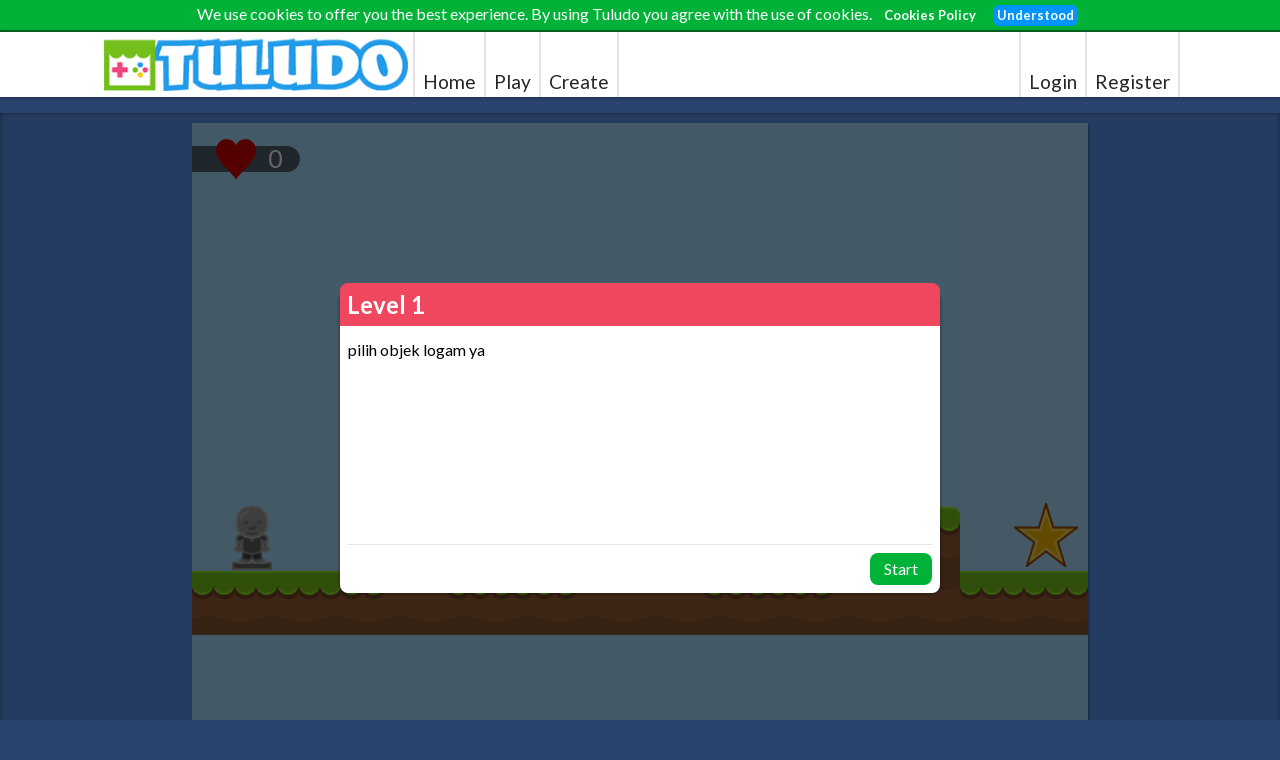

--- FILE ---
content_type: text/html; charset=UTF-8
request_url: https://tuludo.com/play/kfDJ3W
body_size: 63128
content:
<!DOCTYPE html>
<html lang="en" class="html-master">
    <head>
        <title>Tuludo - Create games without coding!</title>
        <link rel="stylesheet" type="text/css" href="https://tuludo.com/css/main.css?v=1751914277">
        <meta name="viewport" content="width=device-width; initial-scale=1.0; user-scalable=yes;">
        <link href='https://fonts.googleapis.com/css?family=Lato:400,700,300' rel='stylesheet' type='text/css'>
            <link rel="stylesheet" type="text/css" href="https://tuludo.com/css/game-player.css">
    <style>
         table {
            width: 100%; /* Make the table occupy the full width of its parent */
            border-collapse: collapse; /* Remove gaps between table cells */
        }

        th, td {
            text-align: left; /* Align text to the left */
            padding: 8px; /* Add padding to cells */
        }

        th {
            border-bottom: 1px solid #e3e3e8;
        }

        tbody tr:nth-child(even) {
            background-color: #f9f9f9; /* Alternate row colors */
        }
        
        .highlighted {
            background-color: #d8edce !important;
        }
    </style>
        <link rel="icon" type="img/png" href="https://tuludo.com/favicon.png">
        
        <link rel="manifest" href="manifest.json" />
        <!-- ios support -->
        <link rel="apple-touch-icon" href="img/icons/icon-72x72.png" />
        <link rel="apple-touch-icon" href="img/icons/icon-96x96.png" />
        <link rel="apple-touch-icon" href="img/icons/icon-128x128.png" />
        <link rel="apple-touch-icon" href="img/icons/icon-144x144.png" />
        <link rel="apple-touch-icon" href="img/icons/icon-152x152.png" />
        <link rel="apple-touch-icon" href="img/icons/icon-192x192.png" />
        <link rel="apple-touch-icon" href="img/icons/icon-384x384.png" />
        <link rel="apple-touch-icon" href="img/icons/icon-512x512.png" />
        <meta name="apple-mobile-web-app-status-bar" content="#EF475D" />
        <meta name="theme-color" content="#EF475D" />
        
        <script src="/js/jquery-1.12.2.min.js"></script>
        <script src="/js/jquery.ui.min.js"></script>
        <script src="/js/jquery.ui.touch-punch.min.js"></script>
        <script src="/js/utils.js?v=2"></script>
        <meta name="csrf-token" content="gjYHF9d6IqnNQLi3JZmXpeZe06PQqQbK6zjZSust" />
        <script>
        </script>
<script src="/js/howler.min.js"></script>
<script src="/js/pixi.min.js"></script>
<script src="/js/mustache.min.js"></script>
<script src="/js/matter.min.js"></script>
<script>GAMEDATA = {"title":"PICK ME!!!","description":"Anda dikehendaki untuk memilih bahan logam bagi menambah mata.\nSekiranya anda memilih bahan bukan logam, maka nyawa anda akan ditolak.\n\nSELAMAT BERMAIN!!!","thumbnail":"https:\/\/tuludo.com\/thumbnails\/kfDJ3W.png","data":{"score":[{"title":"Health","defaultValue":100},{"title":"Score","defaultValue":0}]},"key":"kfDJ3W","level":[{"i":0,"key":"BA6492DC-E363-FC60-4759-6AA1BFFEE8A2","title":"Level 1","description":"pilih objek logam ya"},{"i":1,"key":"7F46D5EF-5238-6BAF-75EA-91A03B71FE02","title":"Level 2","description":"hati hati dengan objek bukan logam"},{"i":2,"key":"2362C329-BD85-BA24-5EDA-590BE4560CF2","title":"Level 3","description":"hati hati dengan objek bukan logam "},{"i":3,"key":"36592E25-2B58-8AD3-E290-32630AC86680","title":"Level 4","description":"hati hati dengan objek bukan logam"},{"i":4,"key":"34FB444B-6E5C-871D-B12F-448C6CBAA60E","title":"Level 5","description":"hati hati dengan objek bukan logam"},{"i":5,"key":"645EAEC2-B6D6-956E-7D26-EC0944F6847A","title":"Level 6","description":"permainan akhir!!!"}]};</script>
<script>
TILESIZE = 64;

EDITOR = 0;
PLAYER = 1;

DISABLEDRAGGING = false;

ORIGINALFPM = 16.666;

var SHAPE = {
    RECTANGLE: 0,
    CIRCLE: 1
};

var PROJECTION = {
    SIDE: 0,
    TOPDOWN: 1
};

var COLLISIONGROUP = {
    NONE: 0x0000,
    WALL: 0x0001,
    OBJECT: 0x0002,
};
var COLLISIONCATEGORY = {
    STATIC: 0x0001,
    DYNAMIC: 0x0002,
};

GetForwardAngleDifference = function (angleA, angleB) {
    while (angleB < angleA)
        angleB += Math.PI * 2;
    return angleB - angleA;
};
function Vector(x, y) {
    if (typeof x === 'undefined') {
        this.x = 0;
        this.y = 0;
    }
    else {
        this.x = x;
        if (typeof y === 'undefined') {
            this.y = x;
        }
        else
            this.y = y;
    }
}

Vector.prototype.length = function () {
    return Vector.distance(this, new Vector());
};

Vector.prototype.normalize = function () {
    normalizedVector = new Vector(this.x, this.y);

    length = Vector.distance(this, new Vector());

    // normalize vector
    normalizedVector.x /= length;
    normalizedVector.y /= length;

    return normalizedVector;
};

Vector.prototype.simplified = function () {
    return { x: this.x, y: this.y };
};

Vector.normalize = function (vector) {
    normalizedVector = new Vector(vector.x, vector.y);

    length = Vector.distance(vector, new Vector());

    // normalize vector
    normalizedVector.x /= length;
    normalizedVector.y /= length;

    return normalizedVector;
};

Vector.dot = function (a, b) {
    return a.x * b.x + a.y * b.y;
};

Vector.distance = function (a, b) {
    var difX = a.x - b.x;
    var difY = a.y - b.y;
    return Math.sqrt(difX * difX + difY * difY);
};
Vector.multiply = function (a, b) {
    return new Vector(a.x * b.x, a.y * b.y);
};
Vector.add = function (a, b) {
    return new Vector(a.x + b.x, a.y + b.y);
};
Vector.subtract = function (a, b) {
    return new Vector(a.x - b.x, a.y - b.y);
};
Vector.equals = function (a, b) {
    return a.x == b.x && a.y == b.y;
};
Vector.screenToLevelSpace = function (a) {
    return new Vector(a.x - Game.instance.activeLevel.view.x, a.y - Game.instance.activeLevel.view.y);
};

Vector.rotateAround = function (centerPosition, position, angle) {
    var cos = Math.cos(angle);
    var sin = Math.sin(angle);
    var nx = (cos * (position.x - centerPosition.x)) + (sin * (position.y - centerPosition.y)) + centerPosition.x;
    var ny = (cos * (position.y - centerPosition.y)) - (sin * (position.x - centerPosition.x)) + centerPosition.y;
    return new Vector(nx, ny);
};

Vector.isInside = function (centerPosition, topLeft, bottomRight, position, angle) {
    if (!angle)
        angle = 0;
    if (angle !== 0)
        position = Vector.rotateAround(centerPosition, position, angle);

    return position.x >= topLeft.x &&
        position.y >= topLeft.y &&
        position.x < bottomRight.x &&
        position.y < bottomRight.y;
};

Vector.copy = function (vec) {
    return new Vector(vec.x, vec.y);
};
function PopupWindow(id, inPlayer, variant, title, hasExit, onClose) 
{
    this.id = id;
    
    this.onClose = onClose;
    
    var parent = "body";
    if (inPlayer)
        parent = ".player-canvas-wrapper";
    
    $(parent).append(Mustache.render($("#popup-template").html(), { id: id, title: title, variant: variant }));
    
    if (hasExit) {
        $("#" + this.id + " .section-header > h2").append("<span class='button red exit-button'>X</span>");
        
        var popupWindowObject = this;
        $("#" + this.id + " .section-header > h2 > .exit-button").click(function () {
            popupWindowObject.close();
        });
    }
}

PopupWindow.prototype.appendContent = function (content) {
    $("#" + this.id + " .widget-content").append(content);
};

PopupWindow.prototype.close = function () {
    this.getElement().remove();
    
    if (this.onClose)
        this.onClose();
};

PopupWindow.prototype.getElement = function () {
    return $("#" + this.id);
};

function SimplePopupWindow(id, inPlayer, title, content, hasExit, onClose) {
    this.id = id;
    
    this.onClose = onClose;
    
    var parent = "body";
    if (inPlayer)
        parent = ".player-canvas-wrapper";
    
    $(parent).append(Mustache.render($("#popup-template").html(), { id: id, title: title, variant: "small" }));
    
    $("#" + this.id + " .widget-content").append(Mustache.render($("#default-popup-template").html(), { content: content }));
    
    var window = this;
    $("#" + this.id + " .ok-button").click(function () {
        window.close();
    });
    
    if (hasExit) {
        $("#" + this.id + " .section-header > h2").append("<span class='button red exit-button'>X</span>");
        
        var popupWindowObject = this;
        $("#" + this.id + " .section-header > h2 > .exit-button").click(function () {
            popupWindowObject.close();
        });
    }
};

SimplePopupWindow.prototype.close = function () {
    this.getElement().remove();
    
    if (this.onClose)
        this.onClose();
};

SimplePopupWindow.prototype.getElement = function () {
    return $("#" + this.id);
};
// A resource is defined as a non-code thing (images, sounds, etc) that the project (Tuludo editor and/or player) may need.
function Resource()
{
    this.type = Resource.Type.None;
    this.id = "null";

    this.loaded = false;
}

// onLoad(resource)
// onError(error)
Resource.prototype.load = function(url, onLoad, onError)
{
    this.id = url;
    if (onError)
    {
        onError({
            msg: "Cannot load resource of type \"None\""
        });
    }
};

Resource.prototype.unload = function()
{
    this.loaded = false;
};

Resource.Type = {
    None: 0,
    Image: 1,
    Sound: 2,
    Tileset: 3
};
function SoundResource()
{
    Resource.call(this);

    this.type = Resource.Type.Sound;

    this.sound = null;
}
SoundResource.prototype = Object.create(Resource.prototype);

// onLoad(resource)
// onError(error)
SoundResource.prototype.load = function(url, onLoad, onError)
{
    this.id = url;

    var resource = this;
    var eventDispatched = false;

    var self = this;
    var internalOnLoad = function()
    {
        self.loaded = true;

        eventDispatched = true;
        if (onLoad)
        {
            onLoad(resource);
        }
    }
    var internalOnError = function(id, err)
    {
        eventDispatched = true;
        if (onError)
        {
            onError({
                msg: "Failed to load sound resource \"" + url + "\" with error: " + err + "."
            });
        }
    }

    this.sound = new Howl({
        src: url,
        onload: internalOnLoad,
        onloaderror: internalOnError,
    });
};

SoundResource.prototype.unload = function()
{
    this.loaded = false;
    this.sound.unload();
    delete this.sound;
    console.log("Fully unloaded resource.");
};
function ImageResource()
{
    Resource.call(this);

    this.type = Resource.Type.Image;
    this.id = "null";

    this.pixiBaseTexture = null;
    this.pixiTexture = null;

    this.frames = [];
}
ImageResource.prototype = Object.create(Resource.prototype);

// onLoad(resource)
// onError(error)
ImageResource.prototype.load = function(url, onLoad, onError)
{
    this.id = url;

    var resource = this;
    var eventDispatched = false;

    var self = this;
    var internalOnLoad = function()
    {
        self.loaded = true;

        self.pixiTexture = new PIXI.Texture(self.pixiBaseTexture);

        eventDispatched = true;
        if (onLoad)
        {
            onLoad(resource);
        }
    }
    var internalOnError = function()
    {
        eventDispatched = true;
        if (onError)
        {
            onError({
                msg: "Failed to load image resource \"" + url + "\"."
            });
        }
    }

    this.pixiBaseTexture = PIXI.BaseTexture.fromImage(url);
    this.pixiBaseTexture.on("loaded", internalOnLoad);
    this.pixiBaseTexture.on("error", internalOnError);

    //Check if our resource was already loaded before we assigned our events.
    if (!eventDispatched && !this.pixiBaseTexture.isLoading)
    {
        if (this.pixiBaseTexture.hasLoaded)
        {
            internalOnLoad();
        }
        else
        {
            internalOnError();
        }
    }
};

ImageResource.prototype.unload = function()
{
    this.loaded = false;
    this.pixiTexture.destroy();
    this.pixiBaseTexture.destroy();
    delete this.pixiTexture;
    delete this.pixiBaseTexture;
    console.log("Fully unloaded resource.");
};

ImageResource.prototype.cut = function(columns, rows)
{
    var frameWidth = this.pixiBaseTexture.width / columns;
    var frameHeight = this.pixiBaseTexture.height / rows;

    this.frames = [];
    for (var j = 0; j < rows; j++)
    {
        for (var i = 0; i < columns; i++)
        {
            var subTexture = new PIXI.Texture(this.pixiBaseTexture, new PIXI.Rectangle(i * frameWidth, j * frameHeight, frameWidth, frameHeight));
            this.frames.push(subTexture);
        }
    }
    return this.frames;
};
function TilesetResource()
{
    ImageResource.call(this);

    this.type = Resource.Type.Tileset;

    this.tiles = [];
}
TilesetResource.prototype = Object.create(ImageResource.prototype);

// onLoad(resource)
// onError(error)
TilesetResource.prototype.load = function(url, onLoad, onError)
{
    ImageResource.prototype.load.call(this, url, function(resource)
    {
        for (var i = 0; i < 4; i++)
        {
            for (var j = 0; j < 4; j++)
            {
                var subTexture = new PIXI.Texture(resource.pixiTexture, new PIXI.Rectangle(
                    i * TilesetResource.TILESIZE, j * TilesetResource.TILESIZE, 
                    TilesetResource.TILESIZE, TilesetResource.TILESIZE));
                resource.tiles.push(subTexture);
            }
        }
        
        onLoad(resource);

    }, function(error) 
    {
        onError(error);

    });
};

TilesetResource.prototype.unload = function()
{
    ImageResource.prototype.unload.call(this);
    for (var i = 0; i < this.tiles.length; i++)
    {
        this.tiles[i].destroy();
        delete this.tiles[i];
    }
    this.tiles = [];
};

TilesetResource.TILESIZE = 64;
function ResourceLoaderInfo(numberOfResourcesToLoad)
{
    this.loadCount = 0;
    this.numberOfResourcesToLoad = numberOfResourcesToLoad;
    this.errors = [];
    this.loadedResources = [];
    this.lastResourceUrl = "";
    this.lastResourceStatus = ResourceLoaderInfo.Status.None;
}
ResourceLoaderInfo.Status = {
    None: 0,
    Query: 1,
    Loaded: 2,
    Failed: 3
};


function ResourceManager()
{
    this._dictionary = {};
    this._resources = [];
}

// Returns the index for a specific item from the resources array.
ResourceManager.prototype._getIndex = function(item)
{
    for (var i = 0; i < this._resources.length; i++)
    {
        var resource = this._resources[i];
        if (resource == item)
        {
            return i;
        }
    }
    return -1;
}

// Load a resource by url. (async)
// onLoad(resource : Resource)
// onError(resource : Resource, error)
ResourceManager.prototype.load = function(url, onLoad, onError)
{
    var typeDictionary = {
        "png": ImageResource,
        "gif": ImageResource,
        "bmp": ImageResource,
        "mp3": SoundResource
    };
    var urlExtension = url.split('.').pop(); 
    var type = typeDictionary[urlExtension];

    if (type == null)
    {
        if (onError)
        {
            onError({
                msg: "No resource type found for extension \"" + urlExtension + "\" for resource \"" + url + "\"."
            });
        }
        return;
    }

    var id = url;
    var newResource = new type();
    var resourceManager = this;

    newResource.load(id, function(resource) 
    {   // OnLoad

        resourceManager._dictionary[id] = resource;
        resourceManager._resources.push(resource);
        onLoad(resource);

    }, function(error) 
    {   // OnError

        onError(newResource, error);

    });
};

// Load a list of resources by url. Returns a ResourceLoaderInfo object to keep track of the progress. (async)
// onFinish(loaderInfo : ResourceLoaderInfo)
ResourceManager.prototype.loadMultiple = function(urls, onFinish)
{
    var errors = {};

    var loaderInfo = new ResourceLoaderInfo(urls.length);

    var checkFinished = function()
    {
        if (loaderInfo.loadCount >= loaderInfo.numberOfResourcesToLoad)
        {
            if (onFinish)
                onFinish(loaderInfo);
        }
    }

    var onLoad = function(resource) 
    {
        loaderInfo.lastResourceUrl = resource.id;
        loaderInfo.lastResourceStatus = ResourceLoaderInfo.Status.Loaded;
        loaderInfo.loadedResources.push(resource);
        loaderInfo.loadCount++;
        checkFinished();
    }
    var onError = function(resource, error)
    {
        loaderInfo.lastResourceUrl = resource.id;
        loaderInfo.lastResourceStatus = ResourceLoaderInfo.Status.Failed;
        loaderInfo.errors.push(error);
        loaderInfo.loadCount++;
        checkFinished();
    }

    for (var i = 0; i < urls.length; i++)
    {
        loaderInfo.lastResourceUrl = urls[i];
        loaderInfo.lastResourceStatus = ResourceLoaderInfo.Status.Query;

        this.load(urls[i], onLoad, onError);
    }
    return loaderInfo;
};


// Retrieve a resource by resource id. The resource will be loaded if it isn't yet. (async)
// onRetrieve(resource)
// onError(error)
ResourceManager.prototype.retrieve = function(id, type, onRetrieve, onError)
{
    if (this._dictionary[id] == null)
    {
        this.load(id, onRetrieve, onError)

        return;
    }
    
    onRetrieve(this._dictionary[id]);
};

// Retrieve a resource from the loaded resources. Returns null if resource was not found.
ResourceManager.prototype.retrieveLoaded = function(id)
{
    return this._dictionary[id];
}

// Unload a specific item by the resource id.
ResourceManager.prototype.unload = function(id)
{
    var item = this._dictionary[id];
    if (item)
    {
        var index = this._getIndex(item);
        if (index >= 0)
        {
            delete this._dictionary[item.id];
            this._resources.splice(index, 1);
            item.unload();
        }
    }
};

// Unload a list of resource ids;
ResourceManager.prototype.unloadMultiple = function(ids)
{
    for (var i = 0; i < ids.length; i++)
    {
        this.unload(ids[i]);
    }
};

// Change out a list of resources with a new list of resources while keeping track of which resources need to be unloaded, loaded or can be kept.
// Returns a ResourceLoaderInfo object to keep track of the progress. (Async)
// onFinish(loaderInfo : ResourceLoaderInfo)
ResourceManager.prototype.replace = function(currentUrls, newUrls, onFinish)
{
    var loadList = [];
    for (var i = 0; i < newUrls.length; i++)
    {
       var searchUrl = newUrls[i];
       if (this._dictionary[searchUrl] == null) { // Resource is not loaded yet, add it to the list of resources we want to load.
           loadList.push(searchUrl);
       }
    }
    // Before actually loading those resources we'll free up space in advance by unloading everything that we no longer need.
    var unloadList = [];
    for (var i = 0; i < currentUrls.length; i++)
    {
        var searchUrl = currentUrls[i];
        var found = false;
        for (var j = 0; j < newUrls.length; j++)
        {
            if (searchUrl == newUrls[j])
            {
                found = true;
                break;
            }
        }
        if (!found)  // This resource is no longer on our list of new resources so we can unload it.
        {
            unloadList.push(searchUrl);
        }
    }
    this.unloadMultiple(unloadList);
    var resourceLoaderInfo = this.loadMultiple(loadList, function(loaderInfo) {
        if (onFinish)
            onFinish(loaderInfo);
    });
    return resourceLoaderInfo;
};
// A game asset is defined as something that a user can use to build their game.
function GameAsset(gameAssetManager)
{
    this.gameAssetManager = gameAssetManager;
    this.type = GameAsset.Type.None;
    this.id = "none";
    this.name = "None";
}

GameAsset.Type = {
    None: 0,
    Sprite: 1,
    Pattern: 2,
    Tileset: 3,
    Character: 4,
    Sound: 5,
    Music: 6,
};

// Called by the game asset manager after having loaded the required resources.
GameAsset.prototype.init = function()
{

};

// Called by the game asset manager when this game asset is no longer needed.
GameAsset.prototype.destroy = function()
{

};
function SoundGameAsset(name)
{
    GameAsset.call(this);

    this.type = GameAsset.Type.Sound;
    this.id = "sound.none";
    this.name = name;
    this.soundUrl = "";
    this.sound = null;
    this.looped = false;
    this.soundId = null;
    this.volume = SoundGameAsset.masterVolume;
    
    this.isLoading = false;
    
    this.onLoadHandlers = [];
    this.onErrorHandlers = [];
}
SoundGameAsset.prototype = Object.create(GameAsset.prototype);

SoundGameAsset.masterVolume = 1.0;

SoundGameAsset.prototype.init = function()
{
    
};

SoundGameAsset.prototype.destroy = function()
{
    this.gameAssetManager.resourceManager.unload(this.soundUrl);
};

SoundGameAsset.prototype._use = function(whenLoaded, onError) {
    if (this.sound) {
        whenLoaded();
        return;
    }
    
    this.onLoadHandlers.push(whenLoaded);
    if (onError) this.onErrorHandlers.push(onError);
    
    if (this.isLoading) {
        return;
    }
    
    this.isLoading = true;
    
    function onLoad(resource) {
        this.sound = resource;
        this.sound.sound.loop(this.looped);
        this.sound.sound.volume(this.volume);
        
        for (var i = 0; i < this.onLoadHandlers.length; i++) {
            this.onLoadHandlers[i].call(this);
        }
    }
    
    function onError(resource) {
        this.isLoading = false;
        for (var i = 0; i < this.onErrorHandlers.length; i++) {
            this.onErrorHandlers[i].call(this);
        }
    }
    
    console.log("Started loading " + this.id);
    this.gameAssetManager.resourceManager.retrieve(this.soundUrl, Resource.Type.Sound, onLoad.bind(this), onError.bind(this));
};

SoundGameAsset.prototype._onLoaded = function() {
    
}

SoundGameAsset.prototype.preload = function() {
    if (this.sound) return;
    this._use(function() {
    }, function() {
        console.error("Failed to preload sound. Something went wrong loading sound: \"" + this.id + "\"")
    });
};

SoundGameAsset.prototype.seek = function() {
    if (this.sound == null)
        return 0;
        
    return this.sound.sound.seek();
};

SoundGameAsset.prototype.play = function(fade)
{
    if (fade == undefined) fade = 0;
    
    function whenLoaded() {
        this.soundId = this.sound.sound.play();
        if (fade > 0) this.sound.sound.fade(0, this.volume, fade, this.soundId);
    }
    
    this._use(whenLoaded.bind(this), function () {
        console.error("Failed to play sound. Something went wrong loading sound: \"" + this.id + "\"")
    });
};

SoundGameAsset.prototype.stop = function(fade)
{
    if (fade == undefined) fade = 0;
    
    function whenLoaded() {
        if (fade > 0) {
            this.sound.sound.once( 'fade', () => { 
                this.sound.sound.stop(this.soundId);
                this.soundId = null;
            }, this.soundId);
            this.sound.sound.fade(this.volume, 0, fade, this.soundId);
        }
        else {
            this.sound.sound.stop(this.soundId);
            this.soundId = null;
        }
    }
    
    if (this.soundId == null) {
        // No sound to stop.
        return;
    }
    
    this._use(whenLoaded.bind(this), function () {
        console.error("Failed to stop sound. Something went wrong loading sound: \"" + this.id + "\"")
    });
};
function MusicGameAsset(name, offset, bpm)
{
    SoundGameAsset.call(this, name);

    this.type = GameAsset.Type.Music;
    this.id = "sound.music.none";
    this.name = name;
    this.soundUrl = "";
    this.sound = null;
    this.looped = true;
    this.volume = MusicGameAsset.masterVolume;
    
    this.offset = offset;
    this.bpm = bpm;
}
MusicGameAsset.prototype = Object.create(SoundGameAsset.prototype);

MusicGameAsset.masterVolume = 0.8;
function ImageGameAsset()
{
    GameAsset.call(this);

    this.type = GameAsset.Type.None;
    this.id = "image.none";
    this.name = "Image None";
    this.imageUrl = "";
    this.image = null;
}
ImageGameAsset.prototype = Object.create(GameAsset.prototype);

ImageGameAsset.prototype.init = function()
{
    this.image = this.gameAssetManager.resourceManager.retrieveLoaded(this.imageUrl);
};

ImageGameAsset.prototype.destroy = function()
{
    this.gameAssetManager.resourceManager.unload(this.imageUrl);
};
function CharacterGameAsset()
{
    ImageGameAsset.call(this);

    this.type = GameAsset.Type.Character;
    this.id = "image.character:none";
    this.name = "Image Character None";
    this.frames = [];
}
CharacterGameAsset.prototype = Object.create(ImageGameAsset.prototype);

CharacterGameAsset.prototype.init = function()
{
    ImageGameAsset.prototype.init.call(this);

    for (var i = 0; i < 4; i++)
    {
        var subTexture = new PIXI.Texture(this.image.pixiTexture, new PIXI.Rectangle(i * TilesetResource.TILESIZE, 0, TilesetResource.TILESIZE, TilesetResource.TILESIZE));
        this.frames.push(subTexture);
    }
};

CharacterGameAsset.prototype.destroy = function()
{
    ImageGameAsset.prototype.destroy.call(this);

    for (var i = 0; i < this.frames.length; i++)
    {
        this.frames[i].destroy();
        delete this.frames[i];
    }
    this.frames = [];
};
function TilesetGameAsset()
{
    ImageGameAsset.call(this);

    this.type = GameAsset.Type.Tileset;
    this.id = "image.tileset:none";
    this.name = "Image tileset None";
    this.tiles = [];
}
TilesetGameAsset.prototype = Object.create(ImageGameAsset.prototype);

TilesetGameAsset.prototype.init = function()
{
    ImageGameAsset.prototype.init.call(this);

    for (var i = 0; i < 12; i++)
    {
        for (var j = 0; j < 4; j++)
        {
            if (j == 3 && i == 11) // Skip the bottom right tile since it's empty.
                continue;
            
            var subTexture = new PIXI.Texture(this.image.pixiBaseTexture, new PIXI.Rectangle(j * TilesetResource.TILESIZE, i * TilesetResource.TILESIZE, TilesetResource.TILESIZE, TilesetResource.TILESIZE));
            this.tiles.push(subTexture);
        }
    }
};

TilesetGameAsset.prototype.destroy = function()
{
    ImageGameAsset.prototype.destroy.call(this);

    for (var i = 0; i < this.tiles.length; i++)
    {
        this.tiles[i].destroy();
        delete this.tiles[i];
    }
    this.tiles = [];
};

TilesetGameAsset.prototype.getTileForIndex = function (index) 
{
    return this.tiles[TilesetGameAsset.MappedIndexes[index]];
};

TilesetGameAsset.prototype.getTile = function(topLeft, top, topRight, left, right, bottomLeft, bottom, bottomRight)
{
    if (!top || !left)
        topLeft = false;
    if (!top || !right)
        topRight = false;
    if (!bottom || !left)
        bottomLeft = false;
    if (!bottom || !right)
        bottomRight = false;
    return this.tiles[TilesetGameAsset.MappedIndexes[topLeft * 1 + top * 2 + topRight * 4 + left * 8 + right * 16 + bottomLeft * 32 + bottom * 64 + bottomRight * 128]];
};

TilesetGameAsset.getIndexForNeighbours = function(topLeft, top, topRight, left, right, bottomLeft, bottom, bottomRight)
{
    return topLeft * 1 + top * 2 + topRight * 4 + left * 8 + right * 16 + bottomLeft * 32 + bottom * 64 + bottomRight * 128;
};

// The different tile combinations are stored in a 
TilesetGameAsset.MappedIndexes = { 
    0: 15,
    2: 11, 
    8: 14, 
    10: 21, 
    11: 10, 
    16: 12, 
    18: 20, 
    22: 8, 
    24: 13, 
    26: 23, 
    27: 38,
    30: 39, 
    31: 9,
    64: 3, 
    66: 7, 
    72: 17, 
    74: 29, 
    75: 41, 
    80: 16, 
    82: 28, 
    86: 40, 
    88: 19, 
    90: 46, 
    91: 32, 
    94: 33, 
    95: 18, 
    104: 2, 
    106: 45, 
    107: 6, 
    120: 34, 
    122: 36, 
    123: 24, 
    126: 42, 
    127: 31, 
    208: 0, 
    210: 44, 
    214: 4, 
    216: 35, 
    218: 37, 
    219: 43, 
    222: 25, 
    223: 30, 
    248: 1, 
    250: 22, 
    251: 27, 
    254: 26, 
    255: 5
};
function SpriteGameAsset()
{
    ImageGameAsset.call(this);

    this.type = GameAsset.Type.Sprite;
    this.id = "image.sprite:none";
    this.name = "Sprite None";
}
SpriteGameAsset.prototype = Object.create(ImageGameAsset.prototype);
function PatternGameAsset()
{
    ImageGameAsset.call(this);

    this.type = GameAsset.Type.Pattern;
    this.id = "image.pattern:none";
    this.name = "Pattern None";
}
PatternGameAsset.prototype = Object.create(ImageGameAsset.prototype);
// Sound        : Sound
// V Sprite       : Image
// Pattern      : Image
// Character    : Image
// Tileset      : Image
// Feature

// The game asset manager is responsible for loading the game assets that a game or the editor might need.
function GameAssetManager(resourceManager)
{
    this._dictionary = {};
    this._gameAssets = [];

    this.resourceManager = resourceManager;
}

// Load a game asset or list of game assets by game asset id.
GameAssetManager.prototype.load = function(gameAssetIds, onFinished)
{
    if (typeof gameAssetIds == "string")
        gameAssetIds = [gameAssetIds];

    // Todo: Implement API call
};

// Process the game asset API response.
/* GameAssetManager.prototype._processAPIResponse = function(response)
{

};*/

// Adds a game asset object to the game asset manager's database.
GameAssetManager.prototype._addGameAsset = function(gameAsset)
{
    if (gameAsset.id in this._dictionary) // Asset already exists
        return false;

    gameAsset.gameAssetManager = this;
    this._dictionary[gameAsset.id] = gameAsset;
    this._gameAssets.push(gameAsset);
    gameAsset.init();
    return true;
};

GameAssetManager.prototype.retrieveLoaded = function(gameAssetId)
{
    return this._dictionary[gameAssetId];
};

GameAssetManager.prototype.getAll = function()
{
    return this._gameAssets;
};
function GameAssetBankEntry(bank, id)
{
    this.bank = bank;
    this.id = id;
    this.usage = 0;

    this._asset = null;
}
GameAssetBankEntry.prototype.getAsset = function()
{
    if (this._asset == null || !this._asset.loaded)
    {
        this._asset = this.bank.manager.retrieveLoaded(this.id);
        if (this._asset == null)
        {
            console.error("Game asset \"" + this.id + "\" cannot be retrieved. Game asset was not preloaded before usage.");
        }
    }
    return this._asset;
};

// A game asset bank keeps track of what game assets a certain context requires.
function GameAssetBank(gameAssetManager)
{
    this.manager = gameAssetManager;

    this._gameAssets = [];
}

// Find a specific game asset bank entry by game asset id.
GameAssetBank.prototype._find = function(gameAssetId)
{
    for (var i = 0; i < this._gameAssets.length; i++)
    {
        if (this._gameAssets[i].id == gameAssetId)
            return this._gameAssets[i];
    }
    return null;
};

// Gets a specific game asset bank entry by index.
GameAssetBank.prototype.getByIndex = function(index)
{
    return this._gameAssets[index];
};

// Find a specific game asset bank entry's index by game asset id. Returns -1 if the entry does not exist.
GameAssetBank.prototype.findIndex = function(gameAssetId)
{
    for (var i = 0; i < this._gameAssets.length; i++)
    {
        if (this._gameAssets[i].id == gameAssetId)
            return i;
    }
    return -1;
};

// Check if the game asset bank includes an entry for the game asset id.
GameAssetBank.prototype.has = function(gameAssetId)
{
    return this._find(gameAssetId) != null;
};

// Returns a list with all the ids of game assets that this game asset bank has.
GameAssetBank.prototype.getIds = function()
{
    var ids = [];
    for (var i = 0; i < this._gameAssets.length; i++)
    {
        ids.push(this._gameAssets[i].id);
    }
    return ids;
};

// Fill the game asset bank using a list of game asset ids.
GameAssetBank.prototype.fromIds = function (ids)
{
    this._gameAssets = [];
    for (var i = 0; i < ids.length; i++)
    {
        var newEntry = new GameAssetBankEntry(this, ids[i]);
        this._gameAssets.push(newEntry);
    }
};

// Return a game asset bank entry. Should only be used once per object that uses a game asset (Creation of an object that needs a game asset).
GameAssetBank.prototype.require = function(gameAssetId)
{
    var foundEntry = this._find(gameAssetId);
    if (foundEntry != null)
    {
        foundEntry.usage++;
        return foundEntry;
    }
    // The required game asset is not yet part of our game asset bank. Create a new entry for it.
    var newEntry = new GameAssetBankEntry(this, gameAssetId);
    newEntry.usage++;
    this._gameAssets.push(newEntry);
    return newEntry;
};

// Remove a usage from the game asset bank entry. Should be called once an object is no longer using a game asset (Removal of an object that needs a game asset).
GameAssetBank.prototype.unrequire = function(gameAssetId)
{
    var foundEntry = this._find(gameAssetId);
    if (foundEntry != null)
    {
        foundEntry.usage--;
        if (foundEntry.usage <= 0) // This game asset is no longer used within the context. We can remove it from our game asset bank.
        {
            //foundEntry.getAsset().destroy();
            var entryIndex = this.findIndex(gameAssetId);
            this._gameAssets.splice(entryIndex, 1);
            return;
        } 
        return;
    }
    console.error("Cannot unrequire game asset with id: \"" + gameAssetId + "\". Game asset is not part of this game asset bank.");
};
function Texture(filePath)
{
    this.image = new Image();
    Texture.loading++;
    Texture.numberOfTextures++;
    
    this.image.onload = function () {
        Texture.loading--;
        LoadingBar.instance.setPercentage(100 - ((100 / Texture.numberOfTextures) * Texture.loading));
    };
    this.image.onerror = function () {  
        Texture.loading--;
        alert("Failed to load image " + this.src);
    };
    this.image.src = filePath;
    
    this.draw = function (position) {
        ctx.drawImage(this.image, position.x, position.y);
    };
    
    this.drawResized = function (position, size) {
        ctx.drawImage(this.image, position.x, position.y, size.x, size.y);
    };
    
    this.drawClipped = function (position, size, clipPosition, clipSize) {
        ctx.drawImage(this.image, clipPosition.x, clipPosition.y, clipSize.x, clipSize.y, position.x, position.y, size.x, size.y);
    };
    
    this.index = Texture.texture.push(this) - 1;
}
Texture.texture = [];
Texture.loading = 0;
Texture.numberOfTextures = 0;
function Tileset (texture) {
    this.texture = texture;
}

Tileset.index = { 
    0: 15,
    2: 11, 
    8: 14, 
    10: 21, 
    11: 10, 
    16: 12, 
    18: 20, 
    22: 8, 
    24: 13, 
    26: 23, 
    27: 38,
    30: 39, 
    31: 9,
    64: 3, 
    66: 7, 
    72: 17, 
    74: 29, 
    75: 41, 
    80: 16, 
    82: 28, 
    86: 40, 
    88: 19, 
    90: 46, 
    91: 32, 
    94: 33, 
    95: 18, 
    104: 2, 
    106: 45, 
    107: 6, 
    120: 34, 
    122: 36, 
    123: 24, 
    126: 42, 
    127: 31, 
    208: 0, 
    210: 44, 
    214: 4, 
    216: 35, 
    218: 37, 
    219: 43, 
    222: 25, 
    223: 30, 
    248: 1, 
    250: 22, 
    251: 27, 
    254: 26, 
    255: 5
};

Tileset.toIndex = function (topLeft, top, topRight, left, right, bottomLeft, bottom, bottomRight) {
    if (!top || !left)
        topLeft = false;
    if (!top || !right)
        topRight = false;
    if (!bottom || !left)
        bottomLeft = false;
    if (!bottom || !right)
        bottomRight = false;
    
    return Tileset.index[topLeft * 1 + top * 2 + topRight * 4 + left * 8 + right * 16 + bottomLeft * 32 + bottom * 64 + bottomRight * 128];
};

Tileset.getTilePosition = function (topLeft, top, topRight, left, right, bottomLeft, bottom, bottomRight) {
    var tileIndex = Tileset.toIndex(topLeft, top, topRight, left, right, bottomLeft, bottom, bottomRight);
    
    var tileY = Math.floor(tileIndex / 4);
    var tileX = tileIndex - tileY * 4;
    
    return new Vector(tileX, tileY);
};

Tileset.prototype.draw = function (position, topLeft, top, topRight, left, right, bottomLeft, bottom, bottomRight) {
    var tilePosition = Tileset.getTilePosition(topLeft, top, topRight, left, right, bottomLeft, bottom, bottomRight);
    
    this.texture.drawClipped(position, TILESIZEVEC, new Vector(tilePosition.x * TILESIZE, tilePosition.y * TILESIZE), TILESIZEVEC);
};

Tileset.prototype.drawScaled = function (position, size, topLeft, top, topRight, left, right, bottomLeft, bottom, bottomRight) {
    var tilePosition = Tileset.getTilePosition(topLeft, top, topRight, left, right, bottomLeft, bottom, bottomRight);
    
    this.texture.drawClipped(position, size, new Vector(tilePosition.x * TILESIZE, tilePosition.y * TILESIZE), TILESIZEVEC);
};
IMAGETYPE = {
    TILESET: 0,
    PATTERN: 1,
    IMAGE: 2,
    CHARACTER: 3
};

function TextureImageCategory (title) {
    
    this.title = title;
    
    this.textureImage = [];
    
    this.index = TextureImageCategory.textureImageCategory.push(this) - 1;
}
TextureImageCategory.textureImageCategory = [];

TextureImageCategory.prototype.add = function (textureImage) {
    this.textureImage.push(textureImage);
    textureImage.category = this;
};

TextureImageCategory.prototype.containsType = function (type) {
    for (var i = 0; i < this.textureImage.length; i++) {
        if (this.textureImage[i]) {
            if (this.textureImage[i].type === type) {
                return true;
            }
        }
    }
    return false;
};
TextureImageCategory.prototype.getImagesOfType = function (type) {
    var list = [];
    for (var i = 0; i < this.textureImage.length; i++) {
        if (this.textureImage[i]) {
            if (this.textureImage[i].type === type)
                list.push(this.textureImage[i]);
        }
    }
    return list;
};
TextureImageCategory.prototype.getImagesForLayer = function (foreground) {
    var list = [];
    for (var i = 0; i < this.textureImage.length; i++) {
        if (this.textureImage[i]) {
            if ((this.textureImage[i].layer === 0 && foreground) || (this.textureImage[i].layer === 1 && !foreground) || this.textureImage[i].layer === 2) {
                list.push(this.textureImage[i]);
            }
        }
    }
    return list;
};


function TextureImage (source, type, layer) {
    this.category;
    
    this.layer = layer;
    
    this.type = type;
    
    this.source = source;
    
    this.src = "";
    
    if (this.type == IMAGETYPE.TILESET)
        this.src = this.source.texture.image.src;
    else
        this.src = this.source.source.src;
    
    this.index = TextureImage.textureImage.push(this) - 1;
}

TextureImage.prototype.getSrc = function () {
    return this.src;
}
TextureImage.textureImage = [];
function Tool () {
    this.trace = false;
    this.tileBased = false;
}

Tool.prototype.select = function () {
    this.onSelect();
};

Tool.prototype.update = function () {
    this.onUpdate();
    
    if (!Mouse.instance.left.isClaimed) {
        if (Mouse.instance.left.state === BUTTONSTATE.PRESSED) {
            this.onMousePressed();
        }
        else if (Mouse.instance.left.state === BUTTONSTATE.DOWN)
        {
            this.onMouseDown();

            if (this.trace && !Vector.equals(Mouse.instance.position, Mouse.instance.lastPosition))
            {
                var direction = new Vector(Mouse.instance.position.x - Mouse.instance.lastPosition.x, Mouse.instance.position.y - Mouse.instance.lastPosition.y).normalize();
                var length = Vector.distance(Mouse.instance.position, Mouse.instance.lastPosition);

                for (var i = 0; i < length; i++)
                {
                    var position = Vector.add(Mouse.instance.lastPosition, new Vector(direction.x * i, direction.y * i));
                    this.onMouseTrace(position);
                }
            }
        }
        else if (Mouse.instance.left.state === BUTTONSTATE.RELEASED)
            this.onMouseReleased();
    }
};

Tool.prototype.draw = function () {
    
    if (this.tileBased)
    {
        if (Game.instance.activeLevel.isInside(new Vector(Math.floor((Mouse.instance.position.x - Game.instance.activeLevel.view.x) / TILESIZE), Math.floor((Mouse.instance.position.y - Game.instance.activeLevel.view.y) / TILESIZE))))
        {
            ctx.fillStyle = "rgba(255, 255, 255, 0.5)";
            ctx.fillRect(Math.floor((Mouse.instance.position.x - Game.instance.activeLevel.view.x) / TILESIZE) * TILESIZE, Math.floor((Mouse.instance.position.y - Game.instance.activeLevel.view.y) / TILESIZE) * TILESIZE, TILESIZE, TILESIZE);
        }
    }
    
    this.onDraw();
};

Tool.prototype.onDraw = function () { };

Tool.prototype.onSelect = function () { };

Tool.prototype.onUpdate = function () { };

Tool.prototype.onMousePressed = function () { };

Tool.prototype.onMouseDown = function () { };

Tool.prototype.onMouseReleased = function () { };

Tool.prototype.onMouseTrace = function (position) { };

Tool.selectedTilemapLayer = 2;


CursorTool.prototype = Object.create(Tool.prototype);
function CursorTool () {
    this.hoveredGameObject;
    this.clickedGameObject;
    
    this.isDragging = false;
    this.draggingMoveTo = false;
    
    this.realWorldPos = new Vector(0, 0);
}
CursorTool.prototype.onSelect = function () {
    Editor.instance.openSideBarTab("objects-tab");
    this.accumulatedDifference = new Vector(0, 0);
};
CursorTool.prototype.onUpdate = function () {
    var levelMousePos = Vector.screenToLevelSpace(Mouse.instance.position);
    var mousestate = Mouse.instance.left.state;
    
    if (Mouse.instance.left.isClaimed)
        return;
    
    if (mousestate === BUTTONSTATE.UP) {
        if (!this.draggingMoveTo) {
            this.hoveredGameObject = null;
        }
        
        for (var i = 0; i < Game.instance.activeLevel.gameObject.length; i++)
        {
            var gameObject = Game.instance.activeLevel.gameObject[i];
            if (!gameObject)
                continue;
            
            var halfGameObjectWidth = gameObject.getSize().x * TILESIZE / 2;
            var halfGameObjectHeight = gameObject.getSize().y * TILESIZE / 2;
            
            if (gameObject.activeState.property.shape === SHAPE.RECTANGLE) {
                if (Vector.isInside(
                    gameObject.position, 
                    new Vector(gameObject.position.x - halfGameObjectWidth, gameObject.position.y - halfGameObjectHeight),
                    new Vector(gameObject.position.x + halfGameObjectWidth, gameObject.position.y + halfGameObjectHeight),
                    levelMousePos,
                    gameObject.angle)) {

                    this.hoveredGameObject = gameObject;
                }
            }
            else if (gameObject.activeState.property.shape === SHAPE.CIRCLE) {
                if (Vector.distance(gameObject.position, levelMousePos) <= halfGameObjectWidth) {
                    this.hoveredGameObject = gameObject;
                }
            }
            
            if (mousestate === BUTTONSTATE.UP && gameObject.activeState.property.movesTowardsAPoint && Editor.instance.gameObjectManager.selectedGameObject.length === 1 && Editor.instance.gameObjectManager.isSelectedGameObject(gameObject)) {
                var destination = gameObject.activeState.getDestination();
                
                if (gameObject.activeState.property.shape === SHAPE.RECTANGLE) {
                    if (Vector.isInside(
                        destination, 
                        new Vector(destination.x - halfGameObjectWidth, destination.y - halfGameObjectHeight),
                        new Vector(destination.x + halfGameObjectWidth, destination.y + halfGameObjectHeight),
                        levelMousePos,
                        gameObject.angle)) {
                        
                        this.draggingMoveTo = true;
                        this.hoveredGameObject = gameObject;
                        
                        break;
                    }
                    else {
                        this.draggingMoveTo = false;
                    }
                }
                else if (gameObject.activeState.property.shape === SHAPE.CIRCLE) {
                    if (Vector.distance(destination, levelMousePos) <= halfGameObjectWidth) {
                        
                        this.draggingMoveTo = true;
                        this.hoveredGameObject = gameObject;
                        
                        break;
                    }
                    else {
                        this.draggingMoveTo = false;
                    }
                }
            }
        }
    }
    
    if (this.hoveredGameObject) {
        Mouse.instance.pointer = true;
    }
    
    if (this.isDragging)
        return;
    
    if (mousestate === BUTTONSTATE.PRESSED) {
        this.clickedGameObject = this.hoveredGameObject;
        
        if (this.hoveredGameObject && !Editor.instance.gameObjectManager.isSelectedGameObject(this.hoveredGameObject))
            Mouse.instance.left.isClaimed = true;
        PanTool.instance.onMousePressed();
    }
    if (mousestate === BUTTONSTATE.RELEASED && !PanTool.instance.moved) {
        if (this.clickedGameObject == this.hoveredGameObject && !Editor.instance.gameObjectManager.isSelectedGameObject(this.hoveredGameObject)) {
            if (Keyboard.instance.getKeyState(17) !== BUTTONSTATE.DOWN || Editor.instance.gameObjectManager.promptSelectingGameObject) {
                Editor.instance.gameObjectManager.setSelectedGameObject(this.hoveredGameObject);
            }
            else {
                Editor.instance.gameObjectManager.addSelectedGameObject(this.hoveredGameObject);
            }

            if (!this.hoveredGameObject)
                Editor.instance.gameObjectManager.clearSelectedGameObject();
            else
                Mouse.instance.left.isClaimed = true;
        }
    }
    if (mousestate === BUTTONSTATE.RELEASED) {
        this.draggingMoveTo = false;
    }
};
CursorTool.prototype.onDraw = function () {
    if (this.hoveredGameObject && !this.draggingMoveTo) {
        ctx.translate(this.hoveredGameObject.position.x, this.hoveredGameObject.position.y);
        ctx.rotate(this.hoveredGameObject.angle);

        var gameObjectWidth = this.hoveredGameObject.getSize().x * TILESIZE;
        var gameObjectHeight = this.hoveredGameObject.getSize().y * TILESIZE;

        ctx.fillStyle = "rgba(255, 255, 255, 0.2)";
        
        if (this.hoveredGameObject.activeState.property.shape === SHAPE.RECTANGLE)
            ctx.fillRect(-gameObjectWidth / 2, -gameObjectHeight / 2, gameObjectWidth, gameObjectHeight);
        else if (this.hoveredGameObject.activeState.property.shape === SHAPE.CIRCLE) {
            ctx.beginPath();
            ctx.arc(0, 0, gameObjectWidth / 2, 0, 2 * Math.PI, false);
            ctx.fill();
            ctx.closePath();
        }

        ctx.rotate(-this.hoveredGameObject.angle);
        ctx.translate(-this.hoveredGameObject.position.x, -this.hoveredGameObject.position.y);
    }
};
CursorTool.prototype.onMousePressed = function () {
    if (Editor.instance.gameObjectManager.isSelectedGameObject(this.hoveredGameObject) && !Editor.instance.gameObjectManager.promptSelectingGameObject) {
        Mouse.instance.left.isClaimed = true;
        this.isDragging = true;
        
        this.realWorldPos = Vector.copy(Editor.instance.gameObjectManager.selectedGameObject[0].position);
        if (this.draggingMoveTo) {
            this.realWorldPos = Vector.copy(Editor.instance.gameObjectManager.selectedGameObject[0].activeState.property.movesTowardsPoint);
        }
        
        this.command = new TransformGameObjectCommand();
        this.command.gameObject = Editor.instance.gameObjectManager.selectedGameObject;
    }
};
CursorTool.prototype.onMouseDown = function () {
    if (this.isDragging) {
        var difference = new Vector(Mouse.instance.position.x - Mouse.instance.lastPosition.x, Mouse.instance.position.y - Mouse.instance.lastPosition.y);
            
        this.realWorldPos.x += difference.x;
        this.realWorldPos.y += difference.y;

        if (this.draggingMoveTo) {
            var gameObject = Editor.instance.gameObjectManager.selectedGameObject[0];
            
            if (Keyboard.instance.getKeyState(16) == BUTTONSTATE.DOWN) {
                const newPosX = Math.floor(this.realWorldPos.x / 32) * 32;
                const newPosY = Math.floor(this.realWorldPos.y / 32) * 32;
                gameObject.activeState.property.movesTowardsPoint.x = newPosX;
                gameObject.activeState.property.movesTowardsPoint.y = newPosY;
                if (KEY_EVT) KEY_EVT.preventDefault();
            }
            else {
                gameObject.activeState.property.movesTowardsPoint.x += difference.x;
                gameObject.activeState.property.movesTowardsPoint.y += difference.y;
            }
        }
        else {
            
            for (var i = 0; i < Editor.instance.gameObjectManager.selectedGameObject.length; i++) {
                var gameObject = Editor.instance.gameObjectManager.selectedGameObject[i];
                
                if (!gameObject)
                    continue;

                if (Keyboard.instance.getKeyState(16) == BUTTONSTATE.DOWN && Editor.instance.gameObjectManager.selectedGameObject.length == 1) {
                    const newPosX = Math.floor(this.realWorldPos.x / 32) * 32;
                    const newPosY = Math.floor(this.realWorldPos.y / 32) * 32;
                    gameObject.position.x = newPosX;
                    gameObject.position.y = newPosY;
                    if (KEY_EVT) KEY_EVT.preventDefault();
                }
                else {
                    gameObject.position.x += difference.x;
                    gameObject.position.y += difference.y;
                }
            }
        }
        
        this.command.positionDifference.x += difference.x;
        this.command.positionDifference.y += difference.y;
    }
    else if (Editor.instance.gameObjectManager.selectedGameObject.length === 0 || (!this.hoveredGameObject || (this.hoveredGameObject && !Editor.instance.gameObjectManager.isSelectedGameObject(this.hoveredGameObject)) || Editor.instance.gameObjectManager.promptSelectingGameObject)) {
        PanTool.instance.onMouseDown();
    }
};
CursorTool.prototype.onMouseReleased = function () {
    this.isDragging = false;
    
    if (!PanTool.instance.moved)
        Editor.instance.commandManager.push(this.command);
};
CursorTool.instance = new CursorTool();


PencilTool.prototype = Object.create(Tool.prototype);
function PencilTool () {
    this.trace = true;
    this.tileBased = true;
}
PencilTool.prototype.onSelect = function () {
    Editor.instance.openSideBarTab("tiles-tab");
    Editor.instance.gameObjectManager.clearSelectedGameObject();
};
PencilTool.prototype.onUpdate = function () {
    if (Mouse.instance.right.state === BUTTONSTATE.PRESSED) {
        EraserTool.instance.onMousePressed();
    }
    else if (Mouse.instance.right.state === BUTTONSTATE.DOWN)
    {
        EraserTool.instance.onMouseDown();

        if (this.trace && !Vector.equals(Mouse.instance.position, Mouse.instance.lastPosition))
        {
            var direction = new Vector(Mouse.instance.position.x - Mouse.instance.lastPosition.x, Mouse.instance.position.y - Mouse.instance.lastPosition.y).normalize();
            var length = Vector.distance(Mouse.instance.position, Mouse.instance.lastPosition);

            for (var i = 0; i < length; i++)
            {
                var position = Vector.add(Mouse.instance.lastPosition, new Vector(direction.x * i, direction.y * i));
                EraserTool.instance.onMouseTrace(position);
            }
        }
    }
    else if (Mouse.instance.right.state === BUTTONSTATE.RELEASED) {
        EraserTool.instance.onMouseReleased();
    }
};
PencilTool.prototype.onMousePressed = function () {
    this.command = new TileCommand();
    this.command.layer = Tool.selectedTilemapLayer;
    this.command.tile = Editor.instance.selectedImageGameAsset;
};
PencilTool.prototype.onMouseDown = function () {
    var levelMousePos = Vector.screenToLevelSpace(Mouse.instance.position);
    
    var tilePos = new Vector(Math.floor(levelMousePos.x / TILESIZE), Math.floor(levelMousePos.y / TILESIZE));
    if (Game.instance.activeLevel.isInside(tilePos))
        this.command.subExecute(tilePos.x,tilePos.y);
};
PencilTool.prototype.onMouseTrace = function (position) {
    var levelMousePos = Vector.screenToLevelSpace(position);
    
    var tilePos = new Vector(Math.floor(levelMousePos.x / TILESIZE), Math.floor(levelMousePos.y / TILESIZE));
    if (Game.instance.activeLevel.isInside(tilePos))
        this.command.subExecute(tilePos.x,tilePos.y);
};
PencilTool.prototype.onMouseReleased = function () { 
    Editor.instance.commandManager.push(this.command);
};
PencilTool.instance = new PencilTool();


EraserTool.prototype = Object.create(Tool.prototype);
function EraserTool () {
    this.trace = true;
    this.tileBased = true;
}
EraserTool.prototype.onMousePressed = function () {
    this.command = new TileCommand();
    this.command.layer = Tool.selectedTilemapLayer;
    this.command.tile = 0;
};
EraserTool.prototype.onMouseDown = function () {
    var levelMousePos = Vector.screenToLevelSpace(Mouse.instance.position);
    this.command.subExecute(Math.floor(levelMousePos.x / TILESIZE), Math.floor(levelMousePos.y / TILESIZE));
};
EraserTool.prototype.onMouseTrace = function (position) {
    var levelMousePos = Vector.screenToLevelSpace(position);
    this.command.subExecute(Math.floor(levelMousePos.x / TILESIZE), Math.floor(levelMousePos.y / TILESIZE));
};
EraserTool.prototype.onUpdate = function () {
    if (Mouse.instance.middle.state === BUTTONSTATE.PRESSED || (this.lastSpaceBarState === BUTTONSTATE.UP && Keyboard.instance.rawState[32] === BUTTONSTATE.DOWN && $(canvas).is(":focus"))) {
        PanTool.instance.onMousePressed();
    }
    if (Mouse.instance.middle.state === BUTTONSTATE.DOWN || (Keyboard.instance.rawState[32] === BUTTONSTATE.DOWN && $(canvas).is(":focus"))) {
        PanTool.instance.onMouseDown();
    }
    this.lastSpaceBarState = Keyboard.instance.rawState[32];
};
EraserTool.prototype.onMouseReleased = function () { 
    Editor.instance.commandManager.push(this.command);
};
EraserTool.prototype.onSelect = function () {
    Editor.instance.gameObjectManager.clearSelectedGameObject();
};
EraserTool.instance = new EraserTool();


FillTool.prototype = Object.create(Tool.prototype);
function FillTool () {
    this.tileBased = true;
}
FillTool.prototype.onSelect = function () {
    Editor.instance.openSideBarTab("tiles-tab");
    Editor.instance.gameObjectManager.clearSelectedGameObject();
};
FillTool.prototype.onMousePressed = function () {
    var levelMousePos = Vector.screenToLevelSpace(Mouse.instance.position);
    if (Game.instance.activeLevel.tileMap[Tool.selectedTilemapLayer].getTile(Math.floor(levelMousePos.x / TILESIZE), Math.floor(levelMousePos.y / TILESIZE)) != Editor.instance.selectedImageGameAsset) {
        
        var command = new TileCommand();
        command.layer = Tool.selectedTilemapLayer;
        command.tile = Editor.instance.selectedImageGameAsset;
        
        Game.instance.activeLevel.tileMap[Tool.selectedTilemapLayer].fill(Math.floor(levelMousePos.x / TILESIZE), Math.floor(levelMousePos.y / TILESIZE), Editor.instance.selectedImageGameAsset, command);
        
        Editor.instance.commandManager.push(command);
    }
};
FillTool.onUpdate = function () {
    
};
FillTool.instance = new FillTool();


PanTool.prototype = Object.create(Tool.prototype);
function PanTool () {
    this.moved = false;
    this.offset = new Vector();
}
PanTool.prototype.onMouseDown = function () {
    var newViewPos = new Vector(Mouse.instance.position.x + this.offset.x, Mouse.instance.position.y + this.offset.y);
    
    if (Game.instance.activeLevel.view.x !== newViewPos.x || Game.instance.activeLevel.view.y !== newViewPos.y)
        this.moved = true;
    
    Game.instance.activeLevel.view = newViewPos;
};
PanTool.prototype.onUpdate = function () {
    
};
PanTool.prototype.onMousePressed = function () {
    this.moved = false;
    this.offset = new Vector(Game.instance.activeLevel.view.x - Mouse.instance.position.x, Game.instance.activeLevel.view.y - Mouse.instance.position.y);
};
PanTool.prototype.onMouseReleased = function () {
    this.moved = false;
};
PanTool.instance = new PanTool();
function Screen(htmlId)
{
    this.id = htmlId;
    
    this.html = function() 
    {
        return $("#" + this.id);
    };
    
    this.display = function()
    {
        for (var i = 0; i < Screen.screen.length; i++)
        {
            Screen.screen[i].hide();
        }
        this.show();
        Screen.activeScreen = this;
    };
    
    this.show = function () {
        this.html().show();
    };
    
    this.hide = function () {
        this.html().hide();
    };
    
    this.update = function () { };
    
    this.draw = function () { };
    
    Screen.screen.push(this);
}
Screen.screen = [];
Screen.activeScreen;
var BUTTONSTATE = {
    UP: 0,
    DOWN: 1,
    PRESSED: 2,
    RELEASED: 3
};

function Button () {
    this.state = 0;
    this.rawState = 0;
    this.lastRawState = 0;
    
    this.isClaimed = false;
}

Button.prototype.update = function () {
    if (this.lastRawState === BUTTONSTATE.UP && this.rawState === BUTTONSTATE.DOWN)
    {
        this.state = BUTTONSTATE.PRESSED;
    }
    else if (this.lastRawState === BUTTONSTATE.DOWN && this.rawState === BUTTONSTATE.UP)
    {
        this.state = BUTTONSTATE.RELEASED;
    }
    else
    {
        this.state = this.rawState;
    }
    this.lastRawState = this.rawState;
    this.isClaimed = false;
};
function Mouse () {
    this.rawPosition = new Vector();
    this.position = new Vector();
    this.lastPosition = new Vector();
    this.direction = new Vector();
    
    this.left = new Button();
    this.middle = new Button();
    this.right = new Button();
    
    this.pointer = false;
}

Mouse.prototype.update = function () {
    
    if (this.pointer)
    {
        $(canvas).css('cursor', 'pointer');
        this.pointer = false;
    }
    else
        $(canvas).css('cursor', 'auto');
    
    this.left.update();
    this.middle.update();
    this.right.update();
    
    this.lastPosition.x = this.position.x;
    this.lastPosition.y = this.position.y;
    
    this.position.x = this.rawPosition.x;
    this.position.y = this.rawPosition.y;
    
    if (INEDITOR) {
        this.position.x = this.rawPosition.x;
        this.position.y = this.rawPosition.y;
    }
};

Mouse.instance = new Mouse();
function Keyboard () {
    this.rawState = [];
    this.previousRawState = [];
}

Keyboard.prototype.getKeyState = function (keyCode) {
    return this.rawState[keyCode];
};

Keyboard.prototype.isPressed = function (keyCode) {
    return this.rawState[keyCode] == BUTTONSTATE.DOWN;
}

Keyboard.prototype.update = function () {
    this.previousRawState = this.rawState.slice();
}

Keyboard.instance = new Keyboard();

document.addEventListener('keydown', function(event) {
    KEY_EVT = event;
    if(event.keyCode == 32 && event.target.tagName.toUpperCase() != 'INPUT' && event.target.tagName.toUpperCase() != 'TEXTAREA') {
        event.preventDefault();
    }
    if ($(canvas).is(":focus")) {
        if (event.keyCode === 87 || event.keyCode === 65 || event.keyCode === 68 || event.keyCode === 83 || event.keyCode === 32 || event.keyCode === 37 || event.keyCode === 38 || event.keyCode === 39 || event.keyCode === 40)
            event.preventDefault();
    }
    Keyboard.instance.rawState[event.keyCode] = BUTTONSTATE.DOWN;
});

document.addEventListener('keyup', function(event) {
    Keyboard.instance.rawState[event.keyCode] = BUTTONSTATE.UP;
});
function GUIButton (texture) {
    this.texture = texture;
    this.sprite = null;
    this.textureIndex = new Vector(0, 0);
    
    this.position = new Vector(200, 200);
    this.angle = 0;
    
    this.isDown = false;
}

GUIButton.prototype.onClick = function () { };
GUIButton.prototype.onMouseDown = function () { };
GUIButton.prototype.onRelease = function () { };

GUIButton.prototype.update = function (mousePosition) {
    var mousestate = Mouse.instance.left.state;
    
    if (this.isInside(mousePosition)) {
        Mouse.instance.pointer = true;
        if (mousestate == BUTTONSTATE.PRESSED)
        {
            this.isDown = true;
            this.onClick();
            Mouse.instance.left.isClaimed = true;
        }
    }
    if (this.isDown)
    {
        Mouse.instance.pointer = true;
        if (mousestate == BUTTONSTATE.RELEASED)
        {
            this.isDown = false;
            this.onRelease();
            
        }
        else {
            this.onMouseDown();
        }
        Mouse.instance.left.isClaimed = true;
    }
};

GUIButton.prototype.createVisuals = function()
{
    this.sprite = PIXI.Sprite.from(this.texture);
    this.sprite.anchor.set(0.5);
    
    this.updateVisuals();

    return this.sprite;
};

GUIButton.prototype.updateVisuals = function()
{
    this.sprite.position.x = this.position.x;
    this.sprite.position.y = this.position.y;
    this.sprite.rotation = this.angle;
};

GUIButton.prototype.clearVisuals = function()
{
    if (this.sprite) {
        var parent = this.sprite.parent;
        if (this.sprite.parent)
            this.sprite.parent.removeChild(this.sprite);
        return parent;
    }
    this.sprite = null;
    return null;
};

GUIButton.prototype.isInside = function (positionVec) {
    return Vector.isInside(
            this.position, 
            new Vector(this.position.x - 48 / 2, this.position.y - 48 / 2),
            new Vector(this.position.x + 48 / 2, this.position.y + 48 / 2),
            positionVec,
            this.angle);
};

function TileMap (level) {
    this.level = level;
    this.index = level.tileMap.length;
    
    this.data = { };
    this.cache = { };
    
    this.isSolid = true;
    
    this.changed = false;

    this.pixiContainer = null;
    this.pixiSprites = [];
    
    this.visualWidth = 0;
    this.visualHeight = 0;

    this.gameAssetDictionary = {};
}

TileMap.prototype.createVisuals = function () 
{
    var width = Math.ceil(editorGraphics.renderer.width / TILESIZE) + 1;
    var height = Math.ceil(editorGraphics.renderer.height / TILESIZE) + 1;

    this.visualWidth = width;
    this.visualHeight = height;

    this.pixiContainer = new PIXI.Container();
    for (var i = 0; i < width; i++)
    {
        this.pixiSprites[i] = [];
        for (var j = 0; j < height; j++)
        {
            this.pixiSprites[i][j] = new PIXI.Sprite(PIXI.Texture.EMPTY);
            this.pixiSprites[i][j].visible = false;
            this.pixiSprites[i][j].position.x = i * TILESIZE;
            this.pixiSprites[i][j].position.y = j * TILESIZE;
            this.pixiContainer.addChild(this.pixiSprites[i][j]);
        }
    }
    return this.pixiContainer;
};

TileMap.prototype.updateVisuals = function () 
{
    var x = Math.floor(-this.level.view.x / TILESIZE);
    var y = Math.floor(-this.level.view.y / TILESIZE);

    this.pixiContainer.position.x = x * TILESIZE;
    this.pixiContainer.position.y = y * TILESIZE;

    if (INEDITOR && Game.instance.state == EDITOR) 
    {
        if (Tool.selectedTilemapLayer == this.index || !Editor.instance.activeTool.tileBased)
        {
            this.pixiContainer.alpha = 1.0;
        }
        else
        {
            this.pixiContainer.alpha = 0.8;
        }
    }
};

TileMap.prototype.clearVisuals = function () 
{
    this.visualWidth = 0;
    this.visualHeight = 0;
    
    if (this.pixiContainer) {
        if (this.pixiContainer.parent) {
            this.pixiContainer.parent.removeChild(this.pixiContainer);
            this.pixiContainer = null;
            this.pixiSprites = [];
        }
    }
};

TileMap.prototype.fill = function (x, y, tileType, command) {
    if (this.level.position.x > x || 
        this.level.position.y > y ||
        this.level.position.x + this.level.size.x <= x ||
        this.level.position.y + this.level.size.y <= y)
        return;
    
    var originalTileType = this.getTile(x, y);
    
    if (originalTileType === tileType)
        return;
    
    command.subExecute(x, y);
    
    if (this.getTile(x - 1, y) == originalTileType)
        this.fill(x - 1, y, tileType, command);
    if (this.getTile(x + 1, y) == originalTileType)
        this.fill(x + 1, y, tileType, command);
    if (this.getTile(x, y - 1) == originalTileType)
        this.fill(x, y - 1, tileType, command);
    if (this.getTile(x, y + 1) == originalTileType)
        this.fill(x, y + 1, tileType, command);
};

TileMap.prototype._upGameAsset = function(gameAssetId)
{
    if (this.gameAssetDictionary[gameAssetId] == undefined)
    {
        this.gameAssetDictionary[gameAssetId] = 0;
        this.level.gameAssetBank.require(gameAssetId);
    }
    this.gameAssetDictionary[gameAssetId]++;
};

TileMap.prototype._downGameAsset = function(gameAssetId)
{
    this.gameAssetDictionary[gameAssetId]--;
    if (this.gameAssetDictionary[gameAssetId] <= 0)
    {
        this.gameAssetDictionary[gameAssetId] = undefined;
        delete this.gameAssetDictionary[gameAssetId];
        this.level.gameAssetBank.unrequire(gameAssetId);
    }
};

TileMap.prototype.setTile = function (x, y, gameAsset) {
    if (!this.data[x])
    {
        this.data[x] = { };
    }
    if (this.data[x][y])
    {
        if (this.gameAssetDictionary[this.data[x][y].id] != undefined)
        {
            this._downGameAsset(this.data[x][y].id);
        }
    }
    if (gameAsset)
    {
        this._upGameAsset(gameAsset.id);
    }
    this.data[x][y] = gameAsset;
    if (!this.cache[x])
    {
        this.cache[x] = { };
        if (!this.cache[x][y])
            this.cache[x][y] = 0;
    }
    this.changed = true;
};

TileMap.prototype.getTile = function (x, y) {
    if (!this.data[x])
        return null;
    if (!this.data[x][y])
        return null;
    
    return this.data[x][y];
};

TileMap.prototype.getTileCache = function (x, y) {
    var textureImageIndex = this.getTile(x, y);
    if (textureImageIndex === undefined || textureImageIndex === null || textureImageIndex === 0)
        return 0;
    if (!this.cache[x])
        return 0;
    if (!this.cache[x][y])
        return 0;
    return this.cache[x][y];
};

TileMap.prototype.updateAll = function() {
    var levelPosition2 = new Vector(this.level.position.x + this.level.size.x, this.level.position.y + this.level.size.y);
    for (var x = this.level.position.x; x < levelPosition2.x; x++)
    {
        for (var y = this.level.position.y; y < levelPosition2.y; y++)
        {
            this.updateTile(x, y);
        }
    }
    this.changed = false;
};

TileMap.prototype.updateTile = function (x, y) {
    textureImageIndex = this.getTile(x, y);
    if (!textureImageIndex)
        return;
    
    var cache = this.getTileCache(x, y);
    if (!cache)
    {
        if (!this.cache[x])
           this.cache[x] = { };
        if (!this.cache[x][y])
           this.cache[x][y] = 0;
       cache = this.cache[x][y];
    }
    
    var levelPosition2 = new Vector(this.level.position.x + this.level.size.x, this.level.position.y + this.level.size.y);
    var topLeft    = this.getTile(x - 1, y - 1) == textureImageIndex || x == this.level.position.x || y == this.level.position.y;
    var top        = this.getTile(x, y - 1) == textureImageIndex || y == this.level.position.y;
    var topRight   = this.getTile(x + 1, y - 1) == textureImageIndex || y == this.level.position.y || x == levelPosition2.x - 1;
    
    var left       = this.getTile(x - 1, y) == textureImageIndex || x == this.level.position.x;
    var right      = this.getTile(x + 1, y) == textureImageIndex || x == levelPosition2.x - 1;
    
    var bottomLeft = this.getTile(x - 1, y + 1) == textureImageIndex || x == this.level.position.x || y == levelPosition2.y - 1;
    var bottom     = this.getTile(x, y + 1) == textureImageIndex || y == levelPosition2.y - 1;
    var bottomRight= this.getTile(x + 1, y + 1) == textureImageIndex || x == levelPosition2.x - 1 || y == levelPosition2.y - 1;

    if (!top || !left)
        topLeft = false;
    if (!top || !right)
        topRight = false;
    if (!bottom || !left)
        bottomLeft = false;
    if (!bottom || !right)
        bottomRight = false;
    this.cache[x][y] = TilesetGameAsset.getIndexForNeighbours(topLeft, top, topRight, left, right, bottomLeft, bottom, bottomRight);
};

TileMap.prototype.serialize = function () 
{
    var data = { };
    
    data.data = [];

    var levelPosition2 = new Vector(this.level.position.x + this.level.size.x, this.level.position.y + this.level.size.y);
    for (var x = this.level.position.x; x < levelPosition2.x; x++)
    {
        var i = x - this.level.position.x;
        data.data[i] = [];
        for (var y = this.level.position.y; y < levelPosition2.y; y++)
        {
            var j = y - this.level.position.y;

            var asset = this.getTile(x, y);
            if (asset) {
                data.data[i][j] = this.level.gameAssetBank.findIndex(asset.id);
            }

        }
    }

    data.isSolid = this.isSolid;
    
    return data;
};

TileMap.prototype.deserialize = function (data) 
{
    var levelPosition2 = new Vector(this.level.position.x + this.level.size.x, this.level.position.y + this.level.size.y);
    for (var x = this.level.position.x; x < levelPosition2.x; x++)
    {
        var i = x - this.level.position.x;

        if (data.data[i])
        {
            for (var y = this.level.position.y; y < levelPosition2.y; y++)
            {
                var j = y - this.level.position.y;

                var assetIndex = data.data[i][j];
                if (assetIndex || assetIndex === 0) {
                    var assetEntry = this.level.gameAssetBank.getByIndex(assetIndex)
                    if (assetEntry)
                    {
                        var asset = assetEntry.getAsset();
                        if (asset) {
                            this.setTile(x, y, asset);
                        }
                    }
                    else
                    {
                        console.error("Failed to get game asset entry with index: " + assetIndex + ".");
                    }
                }
            }
        }
    }

    this.isSolid = data.isSolid;
    this.changed = true;
    
    this.updateAll();
};
function CommandManager () {
    this.bufferIndex = 0;
    this.buffer = [];
    
    this.bufferSize = 50;
};

CommandManager.prototype.push = function (command) {
    if (command) {
        if (command.shouldBeAdded) {
            if (!command.shouldBeAdded())
                return;
        }

        this.buffer.splice(0, this.bufferIndex);
        if (this.buffer.length >= this.bufferSize)
            this.buffer.pop();
        this.buffer.unshift(command);
        this.bufferIndex = 0;
        Editor.instance.updateUndoRedoButtons();
    }
};

CommandManager.prototype.canUndo = function () {
    if (this.bufferIndex >= this.buffer.length) {
        this.bufferIndex = this.buffer.length;
        return false;
    }
    return true;
};

CommandManager.prototype.undo = function () {
    if (!this.canUndo())
        return false;
    this.buffer[this.bufferIndex].undo();
    this.bufferIndex++;
    Editor.instance.updateUndoRedoButtons();
    return true;
};

CommandManager.prototype.canRedo = function () {
    if (this.bufferIndex - 1 < 0)
        return false;
    return true;
};

CommandManager.prototype.redo = function () {
    if (!this.canRedo())
        return false;
    this.bufferIndex--;
    this.buffer[this.bufferIndex].execute();
    Editor.instance.updateUndoRedoButtons();
    return true;
};

function TileCommand () {
    this.originalTiles = [];
    this.layer;
    this.tile;
    
    this.execute = function () {
        for (var i = 0; i < this.originalTiles.length; i++) {
            Game.instance.activeLevel.tileMap[this.layer].setTile(this.originalTiles[i].x, this.originalTiles[i].y, this.tile);
        }
    };
    this.undo = function () { 
        for (var i = 0; i < this.originalTiles.length; i++) {
            Game.instance.activeLevel.tileMap[this.layer].setTile(this.originalTiles[i].x, this.originalTiles[i].y, this.originalTiles[i].tile);
        }
    };
    this.shouldBeAdded = function () {
        if (this.originalTiles.length > 0)
            return true;
        return false;
    };
}

TileCommand.prototype.subExecute = function (x, y) {
    var alreadyExists = false;
    for (var i = 0; i < this.originalTiles.length; i++) {
        if (this.originalTiles[i].x === x && this.originalTiles[i].y === y) {
            alreadyExists = true;
            break;
        }
    }
    if (!alreadyExists)
        this.originalTiles.push({x: x, y: y, tile: Game.instance.activeLevel.tileMap[this.layer].getTile(x, y)});
    this.execute();
};

function TransformGameObjectCommand () {
    this.angleDifference = 0;
    this.positionDifference = new Vector(0, 0);
    this.sizeDifference = new Vector(0, 0);
    this.gameObject;
    
    this.execute = function () {
        for (var i = 0; i < this.gameObject.length; i++) {
            if (!this.gameObject[i])
                continue;
            
            this.gameObject[i].position.x += this.positionDifference.x;
            this.gameObject[i].position.y += this.positionDifference.y;
            this.gameObject[i].size.x += this.sizeDifference.x;
            this.gameObject[i].size.y += this.sizeDifference.y;
            this.gameObject[i].angle += this.angleDifference;
        }
    };
    this.undo = function () { 
        for (var i = 0; i < this.gameObject.length; i++) {
            if (!this.gameObject[i])
                continue;
            
            this.gameObject[i].position.x -= this.positionDifference.x;
            this.gameObject[i].position.y -= this.positionDifference.y;
            this.gameObject[i].size.x -= this.sizeDifference.x;
            this.gameObject[i].size.y -= this.sizeDifference.y;
            this.gameObject[i].angle -= this.angleDifference;
        }
    };
    this.shouldBeAdded = function () {
        return  !(this.positionDifference.x === 0 && 
            this.positionDifference.y === 0 && 
            this.sizeDifference.x === 0 &&
            this.sizeDifference.y === 0 &&
            this.angleDifference === 0);
    };
};

function EditorGameObjectVisuals(gameObjectManager, gameObject)
{
    this.gameObjectManager = gameObjectManager;
    this.gameObject = gameObject;

    this.pixiContainer = new PIXI.Container();

    this.pixiGraphics = new PIXI.Graphics();
    this.pixiContainer.addChild(this.pixiGraphics);
    
    this.pixiContainerLines = new PIXI.Container();
    this.pixiContainer.addChild(this.pixiContainerLines);
    
    this.pixiLinesGraphics = new PIXI.Graphics();
    this.pixiContainerLines.addChild(this.pixiLinesGraphics);

    this.pixiMovementLine = null;

    this.hasHoverVisuals = false;
    this.hasSelectionVisuals = false;
    this.hasMovementVisuals = false;

    this.time = 0;

    gameObjectManager.pixiContainerGameObjects.addChild(this.pixiContainer);
}

EditorGameObjectVisuals.prototype.createSelectionVisuals = function () 
{
    this.hasSelectionVisuals = true;
    this.updateSelectionVisuals();

    return this;
};

EditorGameObjectVisuals.prototype.updateSelectionVisuals = function () 
{
    var w = this.gameObject.getSize().x * TILESIZE;
    var h = this.gameObject.getSize().y * TILESIZE;
    var pos = this.gameObject.getPosition();

    var outlineSize = 2;
    this.pixiGraphics.lineStyle(outlineSize, 0x000000);
    if (this.gameObject.activeState.property.shape == SHAPE.CIRCLE)
        this.pixiGraphics.drawCircle(0, 0, w / 2);
    else
        this.pixiGraphics.drawRect(-w / 2 + outlineSize / 2, -h / 2 + outlineSize / 2, w - outlineSize, h - outlineSize);
    this.pixiGraphics.endFill();
};

EditorGameObjectVisuals.prototype.clearSelectionVisuals = function () 
{
    this.hasSelectionVisuals = false;
    this.pixiGraphics.clear();
    
    this.checkForDestroy();
    
    return this;
};

EditorGameObjectVisuals.prototype.createHoverVisuals = function () 
{

    this.hasHoverVisuals = true;
    this.updateHoverVisuals();
    
    return this;
};

EditorGameObjectVisuals.prototype.updateHoverVisuals = function () 
{
    var w = this.gameObject.getSize().x * TILESIZE;
    var h = this.gameObject.getSize().y * TILESIZE;

    this.pixiGraphics.beginFill(0xffffff, 0.3);
    if (this.gameObject.activeState.property.shape == SHAPE.CIRCLE)
        this.pixiGraphics.drawCircle(0, 0, w / 2);
    else
        this.pixiGraphics.drawRect(-w / 2, -h / 2, w, h);
    this.pixiGraphics.endFill();
};

EditorGameObjectVisuals.prototype.clearHoverVisuals = function () 
{
    this.hasHoverVisuals = false;
    this.pixiGraphics.clear();
    
    this.checkForDestroy();

    return this;
};

EditorGameObjectVisuals.prototype.createMovementVisuals = function () 
{
    this.hasMovementVisuals = true;

    this.pixiMovementLine = Editor.CreateLineVisual(image.editorMovementLine.pixiTexture, 0.9);
    this.updateMovementVisuals();

    this.pixiContainerLines.addChild(this.pixiMovementLine);

    return this;
};

EditorGameObjectVisuals.prototype.updateMovementVisuals = function () 
{
    if (!this.gameObject.activeState.property.movesTowardsAPoint)
    {
        this.pixiLinesGraphics.visible = false;
        this.pixiMovementLine.visible = false;
        return;
    }
    this.pixiLinesGraphics.visible = true;
    this.pixiMovementLine.visible = true;


    var positionA = this.gameObject.getPosition();
    var positionB = this.gameObject.activeState.getDestination();
    var length = Vector.distance(positionA, positionB);
    
    if (this.gameObject.activeState.property.movesTowardsPointAndBack)
    {
        if (this.pixiMovementLine.tilePosition.x > length)
        {
            this.pixiMovementLine.tilePosition.x = length;
            this.pixiMovementLine.tileScale.x = -1;
        }
        if (this.pixiMovementLine.tilePosition.x < 0)
        {
            this.pixiMovementLine.tilePosition.x = 0;
            this.pixiMovementLine.tileScale.x = 1;
        }
    }
    else 
    {
        this.pixiMovementLine.tileScale.x = 1;
    }
    this.pixiMovementLine.tilePosition.x += Game.instance.deltaTime / ORIGINALFPM * this.gameObject.activeState.property.movesTowardSpeed * this.pixiMovementLine.tileScale.x;
  
    Editor.UpdateLineVisual(this.pixiMovementLine, positionA, positionB);
    
    var w = this.gameObject.getSize().x * TILESIZE;
    var h = this.gameObject.getSize().y * TILESIZE;

    this.pixiLinesGraphics.clear();
    this.pixiLinesGraphics.beginFill(0xffffff, 0.5);
    if (this.gameObject.activeState.property.shape == SHAPE.CIRCLE)
    this.pixiLinesGraphics.drawCircle(positionB.x - positionA.x, positionB.y - positionA.y, w / 2);
    else
        this.pixiLinesGraphics.drawRectRotated(positionB.x - positionA.x, positionB.y - positionA.y, w, h, this.gameObject.getAngle());
    this.pixiLinesGraphics.endFill();
};

EditorGameObjectVisuals.prototype.clearMovementVisuals = function () 
{
    this.hasMovementVisuals = false;
    if (this.pixiMovementLine)
    {
        this.pixiMovementLine.parent.removeChild(this.pixiMovementLine);
        this.pixiMovementLine = null;
    }
    
    this.checkForDestroy();

    return this;
};

EditorGameObjectVisuals.prototype.updateVisuals = function ()
{
    this.time += Game.instance.deltaTime;

    this.pixiGraphics.clear();
    if (this.hasHoverVisuals)
        this.updateHoverVisuals();
    if (this.hasSelectionVisuals)
        this.updateSelectionVisuals();
    if (this.hasMovementVisuals)
        this.updateMovementVisuals();

    this.pixiContainer.position.x = this.gameObject.getPosition().x;
    this.pixiContainer.position.y = this.gameObject.getPosition().y;
    this.pixiContainer.rotation = this.gameObject.getAngle();

    this.pixiContainerLines.rotation = -this.pixiContainer.rotation;
};

EditorGameObjectVisuals.prototype.checkForDestroy = function ()
{
    if (!this.hasHoverVisuals && !this.hasSelectionVisuals && !this.hasMovementVisuals)
    {
        this.gameObjectManager.clearVisualsFor(this.gameObject);
    }
};

EditorGameObjectVisuals.prototype.destroy = function () 
{
    if (this.hasHoverVisuals)
        this.clearHoverVisuals();
    if (this.hasSelectionVisuals)
        this.clearSelectionVisuals();
    if (this.hasMovementVisuals)
        this.clearSelectionVisuals();

    this.pixiContainer.parent.removeChild(this.pixiContainer);
    this.pixiContainer = null;
    
    this.hasHoverVisuals = false;
    this.hasSelectionVisuals = false;
};
CURRENT_EDITOR_VERSION = 1.1;

function Editor () {
    this.levelManager = new EditorLevelManager();
    this.gameObjectManager = new EditorGameObjectManager(this);
    this.commandManager = new CommandManager();
    
    this.recaptchaResponse = null;
    
    this.activeTool = CursorTool.instance;
    
    this.selectedTextureImage = null;

    this.pixiContainer = null;
    
    this.initializeClickEvents = function() {
        $(".navigation.tabs > a[data-tab=\"levels-tab\"]").click(function(){ Editor.instance.displayLevelList(); });

        $(".navigation-icon.navigation-icon-play").parent().click(function() { 
            ga('send', 'event', 'Editor', 'Play');
            Editor.instance.startGame();
        });
        $("#fullscreen-button").parent().click(function(){ Window.fullscreen(); });

        $(".navigation-icon.navigation-icon-stop").parent().click(function(){ Editor.instance.stopGame(); });
        $("#snapshot-button").parent().click(function(){ Editor.instance.takeSnapshot(); });
        $(".navigation-icon.navigation-icon-save").parent().click(function(){ 
            Editor.instance.save();
        });
        $("#fullscreen-button").parent().click(function(){ Window.fullscreen(); });
        
        $("#levels-tab-sub-list .section > .button.green.bold").click(function(){ Editor.instance.createNewLevel()});
        
        $("#release-game-button").click(function(){ 
            Editor.instance.release();
        });
        
        $(".tool-icon-cursor.tool-icon").parent().click(function(){ Editor.instance.setTool(CursorTool.instance); });
        $(".tool-icon-pencil.tool-icon").parent().click(function(){ Editor.instance.setTool(PencilTool.instance); });
        $(".tool-icon-eraser.tool-icon").parent().click(function(){ Editor.instance.setTool(EraserTool.instance); });
        $(".tool-icon-fill.tool-icon").parent().click(function(){ Editor.instance.setTool(FillTool.instance); });
        $(".tool-icon-pan.tool-icon").parent().click(function(){ Editor.instance.setTool(PanTool.instance); });
        
        $(".tool-icon-undo.tool-icon").parent().click(function(){
            Editor.instance.commandManager.undo();
        });
        $(".tool-icon-redo.tool-icon").parent().click(function(){ 
            Editor.instance.commandManager.redo();
        });
        
        $("#major-layer-icon").parent().click(function(){ Editor.instance.changeLayer(0); });
        
        $("#objects-tab-button").click(function() {
            if (Editor.instance.activeTool !== CursorTool.instance)
                Editor.instance.setTool(CursorTool.instance);
        });
        
        $("#enable-advanced-tools-button").click(function() {
            new SimplePopupWindow("advanced-tools-popup", false, "Advanced Tools Enabled",
                "You will now be able to use advanced tools such as the three sublayers. Please only use these tools when you understand how they work.", true);
            $("#minor-layer-icon").parent().removeClass("disabled");
            $("#minor-layer-icon").parent().click(function(){ Editor.instance.changeLayer(1); });
            $("#enable-advanced-tools-button").remove();
        });
        
        $("#custom-gameobject-button").click(function(){ 
            Editor.instance.gameObjectManager.spawnNewGameObject(); 
            Editor.instance.setTool(CursorTool.instance);
        });
        
        $("#level-title-input").change(function () {
            Game.instance.activeLevel.title = $(this).val();
            
            Editor.instance.updateLevelList();
        });
        $("#level-description-input").change(function () {
            Game.instance.activeLevel.description = $(this).val();
        });
        $("#skip-title").change(function () {
            Game.instance.activeLevel.skipTitle = $(this).is(':checked');
        });
        
        $("#level-background-color").change(function () {
            Game.instance.activeLevel.backgroundColor = $(this).val();
            Game.instance.activeLevel.updateBackgroundVisuals();
        });
        
        $("#level-music").change(function () {
            Game.instance.activeLevel.music = $(this).val();
        });
        
        var allGameAssets = gameAssetManager.getAll();
        for (var i = 0; i < allGameAssets.length; i++) {
            if (allGameAssets[i].type == GameAsset.Type.Music) {
                $("#level-music").append("<option value=\"" + allGameAssets[i].id + "\">" + allGameAssets[i].name + "</option>");
            }
        }
        
        $("#level-view-radio-side").click(function() {
            if ($(this).is(':checked')) { 
                Game.instance.activeLevel.projection = PROJECTION.SIDE;
            }
            else {
                Game.instance.activeLevel.projection = PROJECTION.TOPDOWN;
            }
        });
        $("#level-view-radio-topdown").click(function() {
            if ($(this).is(':checked')) { 
                Game.instance.activeLevel.projection = PROJECTION.TOPDOWN;
            }
            else {
                Game.instance.activeLevel.projection = PROJECTION.SIDE;
            }
        });
        
        for (var i = 0; i < this.gameObjectManager.prefab.length; i++) {
            if (this.gameObjectManager.prefab[i])
                $("#prefab-list").append(Mustache.render($("#prefab-item-template").html(), this.gameObjectManager.prefab[i] ));
        }
        $(".prefab-item").click(function () {
            Editor.instance.gameObjectManager.prefab[$(this).data("index")].spawn();
            Editor.instance.setTool(CursorTool.instance);
        });
        
        $("#game-title-input-field").val(Game.instance.title);
        $("#game-title-input-field").change(function () {
            Game.instance.title = $(this).val();
        });
        
        $("#game-description-input-field").val(Game.instance.description);
        $("#game-description-input-field").change(function () {
            Game.instance.description = $(this).val();
        });
        
        $("#player-movement-jump-length").change(function () {

            if ($(this).val() < 0) {
                $(this).val(0);
            }
            if ($(this).val() > 200) {
                $(this).val(200);
            }
            var maxJumpLength = $(this).val() * 0.15;
            Game.instance.activeLevel.player.maxJumpLength = maxJumpLength;
            Game.instance.activeLevel.player.jumpVelocity = $(this).val()*0.14;
        });

        $("#player-movement-max-speed").change(function () {
            if ($(this).val() < 0) {
                $(this).val(0);
            }
            if ($(this).val() > 400) {
                $(this).val(400);
            }
            var maxSpeed = $(this).val() * 0.05;
            Game.instance.activeLevel.player.maxSpeed = maxSpeed;

            if ($(this).val() < 100) {
                Game.instance.activeLevel.player.acceleration = $(this).val()*0.0002;
            } else {
                Game.instance.activeLevel.player.acceleration = 0.02;
            }
         });

        Editor.instance.updateTileList();
    };
    
    this.updateUndoRedoButtons = function () {
        $(".tool-icon-undo.tool-icon").parent().removeClass("disabled");
        if (!Editor.instance.commandManager.canUndo())
            $(".tool-icon-undo.tool-icon").parent().addClass("disabled");
        
        $(".tool-icon-redo.tool-icon").parent().removeClass("disabled");
        if (!Editor.instance.commandManager.canRedo())
            $(".tool-icon-redo.tool-icon").parent().addClass("disabled");
    };
    
    this.updateLevelList = function () {
        $("#level-list").empty();
        for (var i = 0; i < Game.instance.level.length; i++)
        {
            if (Game.instance.level[i] != null)
            {
                $("#level-list").append(Mustache.render($("#level-list-item-template").html(), { level: Game.instance.level[i], index: i }));
            }
        }
        
        $("#level-list .level-list-item > div > .button.blue").unbind("click");
        $("#level-list .level-list-item > div > .button.blue").click(function() {
            Editor.instance.editLevel(parseInt($(this).parent().parent().data("id")));
        });
        $("#level-list .level-list-item > div > .button.red").unbind("click");
        $("#level-list .level-list-item > div > .button.red").click(function() {
            Editor.instance.deleteLevel(parseInt($(this).parent().parent().data("id")));
        });
        
        $("#level-list .level-list-item > div > .copy-button").click(function() {
            var level = Game.instance.level[parseInt($(this).parent().parent().data("id"))];
            
            Game.instance.reindex();
            level.clean();
            
            function isLoaded() {
                var serializedLevel = JSON.stringify(level.serialize());

                var newLevel = Editor.instance.createNewLevel();
                newLevel.deserialize(JSON.parse(serializedLevel));
                newLevel.title += " Copy";
                newLevel.key = null;
                
                Game.instance.reindex();
                Editor.instance.updateLevelList();
            };
            
            if (!level.isLoaded) // Load the level first if it's data isn't there yet.
                level.load(isLoaded);
            else
                isLoaded();
            
        });
    };
    
    this.createNewLevel = function () {
        var newestLevel = new Level();
        var index = Game.instance.level.push(newestLevel);
        newestLevel.title = "Level " + index;
        newestLevel.isLoaded = true;
        
        ga('send', 'event', 'Editor', 'Created Level');
        
        this.updateLevelList();
        
        return newestLevel;
    };
    
    this.editLevel = function (levelIndex) {
    
        this.selectTile(DEFAULT_IMAGE_GAME_ASSET);
        this.setTool(CursorTool.instance);
        if (Game.instance.level[levelIndex] != null)
        {
            if (Game.instance.level[levelIndex].isLoaded) {
                this.gameObjectManager.clearSelectedGameObject();
                Game.instance.setLevel(Game.instance.level[levelIndex]);
                Editor.instance.levelManager.updatePropertiesView();

                Tool.selectedTileMap = Game.instance.activeLevel.tileMap;

                $("#levels-tab-sub-list").hide();
                $("#levels-tab-sub-level").show();

                Game.instance.activeLevel.view.x = canvas.width / 6;
                Game.instance.activeLevel.view.y = canvas.height / 6;
            }
            else {
                Game.instance.level[levelIndex].load(function () {
                    Editor.instance.editLevel(levelIndex);
                });
            }
        }
        Editor.instance.updateTileList();
    };
    
    this.deleteLevel = function (levelIndex) {
        $("body").append(Mustache.render($("#confirm-template").html(), 
        { 
            id: "confirm-delete-level-" + levelIndex, 
            title: "Are you sure?",
            content: "The level will be gone forever."           
        }));
        
        $("#confirm-delete-level-"+ levelIndex +" .popup-bottom > div:nth-child(1)").click(function() {
            var button = $(this);
            button.parent().parent().parent().parent().remove();
            
            Game.instance.deletedLevel.push({ key: Game.instance.level[levelIndex].key });
            
            Game.instance.level[levelIndex] = null;
            $("div.level-list-item[data-id=\"" + levelIndex + "\"]").addClass('destroyed');
            $("div.level-list-item[data-id=\"" + levelIndex + "\"]").on('animationend webkitAnimationEnd oAnimationEnd', function() { 
                $(this).remove();
                button.unbind("click");
            });
        });
        
        $("#confirm-delete-level-"+ levelIndex +" .popup-bottom > div:nth-child(2)").click(function() {
            $(this).parent().parent().parent().parent().remove();
                button.unbind("click");
        });
    };
    
    this.displayLevelList = function () {
        $("#levels-tab-sub-level").hide();
        $("#levels-tab-sub-list").show();
    };
    
    this.reorderLevelList = function (item) {
        var tempLevels = Game.instance.level.slice();
        Game.instance.level = [];
        $("#level-list .level-list-item").each(function() {
            Game.instance.level[$(this).index()] = tempLevels[parseInt($(this).data("id"))];
        });
        this.updateLevelList();
    };
}

Editor.prototype.createVisuals = function () {
    this.pixiContainer = new PIXI.Container();
    this.pixiContainer.addChild(this.levelManager.createVisuals());
    this.pixiContainer.addChild(this.gameObjectManager.createVisuals());
    return this.pixiContainer;
};

Editor.prototype.updateVisuals = function () {
    this.levelManager.updateVisuals();
    this.gameObjectManager.updateVisuals();
};

Editor.prototype.clearVisuals = function () {
    var parent = null;

    this.gameObjectManager.clearVisuals();
    if (this.pixiContainer) {
        if (this.pixiContainer.parent) {
            this.pixiContainer.parent.removeChild(this.pixiContainer);
            parent = this.pixiContainer.parent;
            this.pixiContainer = null;
        }
    }
    return parent;
};

Editor.prototype.share = function () {
    var window = new PopupWindow("share-game-popup", false, "small", "Share", true);
    window.appendContent(Mustache.render($("#share-game-popup-template").html(), Game.instance));
    
    $("#done-sharing-button").click(function () {
        window.close();
    });
    
    var quote = "I made my own game on Tuludo! Check it out!";
    
    $("#share-facebook-button").click(function () {
        Game.instance.shareOnFacebook(quote);
    });
};

Editor.prototype.sendPlayAndEditKey = function (email, subscribeToNewsletter) {
    $.ajax({
        'url' : '/sendgameinfo',
        'type' : 'POST',
        'data' : {
            'key' : Game.instance.key,
            'email' : email,
            'subscribeToNewsletter' : subscribeToNewsletter
        },
        'success' : function(data) {
            var window = new SimplePopupWindow("email-send-popup", false, "Email", "An email has been send!", true);
        },
        error: function(xhr, status, error) {
            console.log(xhr.responseText);
            var window = new SimplePopupWindow("email-send-popup", false, "Email", "Unfortunately something went wrong. Please check if your email adress is correct or try again later.", true);
        }
    });
    ga('send', 'event', 'Editor', 'Game Links Send');
    if (subscribeToNewsletter)
        ga('send', 'event', 'Newsletter', 'Sign Up');
};

Editor.prototype.takeSnapshot = function () {
    Game.instance.paused++;

    var renderer = editorGraphics.renderer;
    var renderTexture = PIXI.RenderTexture.create(renderer.width, renderer.height);
    renderer.render(editorGraphics.stage, renderTexture);

    var snapshotImage = renderer.extract.image(renderTexture);
    
    snapshotImage.onload = function () {
        var snapshotResizeCanvas = document.createElement("canvas");
        snapshotResizeCanvas.width = 224;
        snapshotResizeCanvas.height = 160;
        var snapshotResizeCtx = snapshotResizeCanvas.getContext("2d");
        
        snapshotResizeCtx.drawImage(snapshotImage, 0, 0, snapshotResizeCanvas.width, snapshotResizeCanvas.height);
        
        Game.instance.thumbnail = snapshotResizeCtx.canvas.toDataURL("image/png");
        
        var window = new PopupWindow("snapshot-popup", true, "small", "Thumbnail", true, function () {
            Game.instance.paused--;
        });
        window.appendContent(Mustache.render($("#snapshot-popup-template").html(), { src: Game.instance.thumbnail }));
        $("#ok-snapshot-popup-button").click(function () {
            window.close();
        });
    }
};

Editor.prototype.openSideBarTab = function (tab) {
    $(".editor-side-bar > .widget-tabs.tabs > a[data-tab='" + tab + "']").click();
};

Editor.prototype.changeLayer = function (type) {
    if (type === 0) {
        if (Tool.selectedTilemapLayer < 3) {
            Tool.selectedTilemapLayer += 3;
            $("#major-layer-icon").attr("class","icon-background tool-icon");
            $("#foreground-layer-text").hide();
            $("#background-layer-text").show();
            this.updateTileList();
        }
        else {
            Tool.selectedTilemapLayer -= 3;
            $("#major-layer-icon").attr("class","icon-foreground tool-icon");
            $("#foreground-layer-text").show();
            $("#background-layer-text").hide();
            this.updateTileList();
        }
    }
    if (type === 1) {
        Tool.selectedTilemapLayer--;
        if (Tool.selectedTilemapLayer === -1 || Tool.selectedTilemapLayer === 2) {
            Tool.selectedTilemapLayer += 3;
        }
        
        var subLayer = Tool.selectedTilemapLayer;
        if (Tool.selectedTilemapLayer >= 3 )
            subLayer -= 3;
        
        $("#minor-layer-icon").attr("class","icon-layer-" + (subLayer + 1) + " tool-icon");
    }
};

Editor.prototype.update = function () {
    this.gameObjectManager.update();
    
    this.levelManager.update();
    
    this.activeTool.update();
    
    if (Mouse.instance.middle.state === BUTTONSTATE.PRESSED || (this.lastSpaceBarState === BUTTONSTATE.UP && Keyboard.instance.rawState[32] === BUTTONSTATE.DOWN && !$("textarea, input").is(":focus"))) {
        PanTool.instance.onMousePressed();
    }
    if (Mouse.instance.middle.state === BUTTONSTATE.DOWN || (Keyboard.instance.rawState[32] === BUTTONSTATE.DOWN && !$("textarea, input").is(":focus"))) {
        PanTool.instance.onMouseDown();
    }
    this.lastSpaceBarState = Keyboard.instance.rawState[32];
    
    this.gameObjectManager.updateResizeButtonsPosition();
};

Editor.prototype.setTool = function(tool) {
    this.activeTool = tool;
    this.activeTool.select();
    
    $("#tool-buttons > a").removeClass('active');
    if (tool === CursorTool.instance)
        $("#tool-buttons > a > .tool-icon-cursor").parent().addClass('active');
    else if (tool === PencilTool.instance)
        $("#tool-buttons > a > .tool-icon-pencil").parent().addClass('active');
    else if (tool === EraserTool.instance)
        $("#tool-buttons > a > .tool-icon-eraser").parent().addClass('active');
    else if (tool === FillTool.instance)
        $("#tool-buttons > a > .tool-icon-fill").parent().addClass('active');
    else if (tool === PanTool.instance)
        $("#tool-buttons > a > .tool-icon-pan").parent().addClass('active');
};

Editor.prototype.promptRecaptcha = function () {
    var window = new PopupWindow("recaptcha-popup", false, "small", "Are you a human?", false, function () {
    });
    window.appendContent(Mustache.render($("#recaptcha-popup-template").html(), this.activeLevel));
    $("#recaptcha-popup .ok-button").click(function () {
        Editor.instance.recaptchaResponse = $("#g-recaptcha-response").val();
        Editor.instance.save();
        window.close();
    });
    grecaptcha.render('recaptcha-input', {'sitekey' : '6LdFcycTAAAAAHEzFhFqezN8beB4Qs4og1gZCbi7'});
    grecaptcha.reset();
};
Editor.prototype.release = function (callback) {
    
    if (!Game.instance.thumbnail || Game.instance.thumbnail === "https://tuludo.com/img/assets/placeholderThumbnail.png") {
        new SimplePopupWindow("missing-thumbnail-popup", false, "Missing Thumbnail",
            "Your game is missing a thumbnail. Play your game and press the camera icon in the topright to create a thumbnail. This thumbnail will be used as the image for your game", 
            true);
        return;
    }
    
    if (!Game.instance.hasTitle() && !Game.instance.hasDescription()) {
        new SimplePopupWindow("missing-thumbnail-popup", false, "Missing Title and/or Description",
            "Please make sure that your game has a title and description first. This will allow other players to see what your game is about.", 
            true);
        return;
    }
    
    Editor.instance.save(function () {
        console.log(Game.instance.key);
        $.ajax({
            'url' : '/editor/release',
            'type' : 'POST',
            'data' : {
                'key' : Game.instance.key,
                'release' : 1
            },
            'success' : function(data) {
                Editor.instance.recaptchaResponse = null;
                if (data === "success") {
                    new SimplePopupWindow("release-success-popup", false, "Game Released", "Your game is now released to the public! Everyone can play your game now.", false, function() {
                        if (callback)
                            callback();
                    });
                }
                else if (data === "wrong_user") {
                    new SimplePopupWindow("wrong-user-popup", false, "Oops",
                        "This game was made on another account. Please login with the correct account. Your game has not been released.", true);
                }
                else if (data === "banned") {
                    new SimplePopupWindow("banned-user-popup", false, "Oops",
                        "You have been banned from Tuludo. Go make trouble somewhere else.", true);
                }
                else if (data === "authenticate") {
                    Game.instance.promptLogin(function() {Editor.instance.release(callback); });
                }
                else if (data === "recaptcha") {
                    Editor.instance.promptRecaptcha();
                }
                else {
                    console.log(data);
                }
            },
            error: function(xhr, status, error) {
                console.log(xhr.responseText);
                var window = new SimplePopupWindow("game-release-failed-popup", false, "Oops", "Unfortunately your game couldn't be released. Try again later.", true);
            }
        });
    });
};
Editor.prototype.save = function (callback) {
    Game.instance.save(function () {
        new SimplePopupWindow("save-success-popup", false, "Game Saved", "Your game was saved successfully!", false, function() {
            if (callback)
                callback();
        });
    });
};

Editor.prototype.getCleanedList = function (list) {
    var cleanedList = [];
    
    for (var i = 0; i < list.length; i++) {
        if (list[i]) {
            cleanedList.push(list[i]);
        }
    }
    return cleanedList;
};

Editor.prototype.reindex = function (list) {
    for (var i = 0; i < list.length; i++) {
        if (list[i]) {
            list[i].referenceIndex = i;
        }
    }
};

Editor.prototype.selectTile = function (id) {
    var gameAsset = gameAssetManager.retrieveLoaded(id);

    $(".tile-image[data-id=\"" + gameAsset.imageUrl +"\"]").removeClass("selected");
    $(".tile-image[data-id=\"" +  gameAsset.id +"\"]").addClass("selected");
    
    Editor.instance.selectedImageGameAsset = gameAsset;
    
    if (!Editor.instance.activeTool.tileBased || Editor.instance.activeTool === EraserTool.instance)
        Editor.instance.setTool(PencilTool.instance);
    
    $("#selected-texture-preview").css("background-image", $(".tile-image[data-id=\"" + gameAsset.id +"\"]").css('background-image'));
};

Editor.prototype.startGame = function () {
    if (!Game.instance.activeLevel)
        Game.instance.setLevel(Game.instance.getFirstLevel());
    
    this.playStartLevel = Game.instance.activeLevel;
    
    $("#editor-screen").hide();
    $("#player-screen").show();

    moveRendererToPlayer();

    Game.instance.initPlayer();
    Game.instance.state = PLAYER;
    Game.instance.replaceVisuals();
};

Editor.prototype.updateTileList = function () {
    $("#tiles-list").empty();
    
    var tileType = 1;
    if (Tool.selectedTilemapLayer < 3)
        tileType = 0;

    var allGameAssets = gameAssetManager.getAll();
    var matchedGameAssets = [];
    for (var i = 0; i < allGameAssets.length; i++) {
        var asset = allGameAssets[i];
        if (asset.type == GameAsset.Type.Tileset || asset.type == GameAsset.Type.Pattern)
        {
            var obj = {};
            obj.src = asset.imageUrl;
            obj.id = asset.id;
            matchedGameAssets.push(obj);
        }
    }
    var obj = {};
    obj.title = "Assets";
    obj.index = 0;
    obj.assets = matchedGameAssets;
    $("#tiles-list").append(Mustache.render($("#texture-image-category-template").html(), obj));

    UpdateUtils();
    
    $("#tiles-list > .expandable").click();
    
    $(".texture-image.tile-image").click(function(){ Editor.instance.selectTile($(this).data("id")); });
};

Editor.prototype.stopGame = function () {
    Game.instance.activeWindow = null;
    Game.instance.playBackgroundMusic("sound.music:none", 1000);
    
    Game.instance.destructPlayer();
    
    $(".player-canvas-wrapper div").remove();
    
    Game.instance.activeLevel = this.playStartLevel;
    
    Editor.instance.levelManager.updatePropertiesView();
            
    moveRendererToEditor();
    $("#player-screen").hide();
    $("#editor-screen").show();
    
    Game.instance.state = EDITOR;
    Game.instance.replaceVisuals();
    
    if (Editor.instance.gameObjectManager.selectedGameObject[0]) {
        var selectedGm = Editor.instance.gameObjectManager.selectedGameObject[0];
        selectedGm.setState(selectedGm.state[Editor.instance.gameObjectManager.gameObjectStateIndex]);
    }
};

Editor.CreateLineVisual = function(texture, alpha) 
{
    var pixiLine = new PIXI.extras.TilingSprite(texture, 16, 16);
    pixiLine.anchor.set(0.5);
  
    var mask = new PIXI.Graphics();
    
    pixiLine.addChild(mask);
    pixiLine.mask = mask;
    pixiLine.tilePosition.x = 0;
    pixiLine.alpha = alpha;

    return pixiLine;
}

Editor.UpdateLineVisual = function(lineVisual, positionA, positionB) 
{
    var dx = positionA.x - positionB.x;
	var dy = positionA.y - positionB.y;
    var length = Vector.distance(positionA, positionB);
    var angle = Math.atan2(-dy, -dx);

    lineVisual.width = length + 16;

    var mask = lineVisual.mask;
    mask.clear();
    mask.beginFill(0xffffff);
    mask.drawCircle(-length / 2, 0, 8);
    mask.drawCircle(length / 2, 0, 8);
    mask.drawRect(-length / 2, -8, length, 16);

    lineVisual.position.x = -dx / 2;
    lineVisual.position.y = -dy / 2;
    lineVisual.rotation = angle;
}



function EditorLevelManager () 
{
    this.pixiContainer = null;
    this.pixiTileHighlight = null;

    /// RESIZE BUTTONS ///
    this.resizeButton = {
        top: new GUIButton(image.editorButtons.frames[0]),
        left: new GUIButton(image.editorButtons.frames[0]),
        right: new GUIButton(image.editorButtons.frames[0]),
        bottom: new GUIButton(image.editorButtons.frames[0])
    };
    this.resizeButton.left.angle = -90 * (Math.PI / 180);
    this.resizeButton.right.angle = 90 * (Math.PI / 180);
    this.resizeButton.bottom.angle = 180 * (Math.PI / 180);
    
    this.resizeButton.left.onClick = function () {
        this.startClickX = Mouse.instance.position.x;
    };
    this.resizeButton.left.onMouseDown = function () {
        this.position.x += (Mouse.instance.position.x - this.startClickX);
        var difference = Math.round((Mouse.instance.position.x - this.startClickX) / TILESIZE);
        
        while (difference != 0 && (Game.instance.activeLevel.size.x - difference) < 14)
        {
            if (difference < 0)
                difference++;
            else if (difference > 0)
                difference--;
        }
        
        if (difference != 0)
        {
            Game.instance.activeLevel.position.x += difference;
            Game.instance.activeLevel.size.x -= difference;
            
            this.startClickX = this.startClickX + difference * TILESIZE;
            Game.instance.activeLevel.onSizeChanged();
        }
    };
    this.resizeButton.right.onClick = function () {
        this.startClickX = Mouse.instance.position.x;
    };
    this.resizeButton.right.onMouseDown = function () {
        this.position.x += (Mouse.instance.position.x - this.startClickX);
        var difference = Math.round((Mouse.instance.position.x - this.startClickX) / TILESIZE);
        
        while (difference != 0 && (Game.instance.activeLevel.size.x + difference) < 14)
        {
            if (difference < 0)
                difference++;
            else if (difference > 0)
                difference--;
        }
        
        if (difference != 0)
        {
            Game.instance.activeLevel.size.x += difference;
            
            this.startClickX = this.startClickX + difference * TILESIZE;
            Game.instance.activeLevel.onSizeChanged();
        }
    };
    this.resizeButton.top.onClick = function () {
        this.startClickY = Mouse.instance.position.y;
    };
    this.resizeButton.top.onMouseDown = function () {
        this.position.y += (Mouse.instance.position.y - this.startClickY);
        var difference = Math.round((Mouse.instance.position.y - this.startClickY) / TILESIZE);
        
        while (difference != 0 && (Game.instance.activeLevel.size.y - difference) < 10)
        {
            if (difference < 0)
                difference++;
            else if (difference > 0)
                difference--;
        }
        
        if (difference != 0)
        {
            Game.instance.activeLevel.position.y += difference;
            Game.instance.activeLevel.size.y -= difference;
            
            this.startClickY = this.startClickY + difference * TILESIZE;
            Game.instance.activeLevel.onSizeChanged();
        }
    };
    this.resizeButton.bottom.onClick = function () {
        this.startClickY = Mouse.instance.position.y;
    };
    this.resizeButton.bottom.onMouseDown = function () {
        this.position.y += (Mouse.instance.position.y - this.startClickY);
        var difference = Math.round((Mouse.instance.position.y - this.startClickY) / TILESIZE);
        
        while (difference != 0 && (Game.instance.activeLevel.size.y + difference) < 10)
        {
            if (difference < 0)
                difference++;
            else if (difference > 0)
                difference--;
        }
        
        if (difference != 0)
        {
            Game.instance.activeLevel.size.y += difference;
            
            this.startClickY = this.startClickY + difference * TILESIZE;
            Game.instance.activeLevel.onSizeChanged();
        }
    };
    ///////////////////////
}

EditorLevelManager.prototype.updatePropertiesView = function () {
        
    $("#skip-title").prop('checked', Game.instance.activeLevel.skipTitle);
    $("#level-title-input").val(Game.instance.activeLevel.title);
    $("#level-description-input").val(Game.instance.activeLevel.description);
    
    if (Game.instance.activeLevel.projection == PROJECTION.SIDE) {
        $("#level-view-radio-topdown").prop("checked", false);
        $("#level-view-radio-side").prop("checked", true);
    }
    else {
        $("#level-view-radio-topdown").prop("checked", true);
        $("#level-view-radio-side").prop("checked", false);
    }
    
    $("#level-background-color").val(Game.instance.activeLevel.backgroundColor);
    
    $("#level-music").val(Game.instance.activeLevel.music);

    $("#player-movement-jump-length").val(Game.instance.activeLevel.player.maxJumpLength / 0.15);

    $("#player-movement-max-speed").val(Game.instance.activeLevel.player.maxSpeed / 0.05);
};

EditorLevelManager.prototype.update = function () {
    this.updateResizeButtons();
};

EditorLevelManager.prototype.updateResizeButtons = function () {
    this.resizeButton.top.position.x = (Game.instance.activeLevel.position.x + (Game.instance.activeLevel.size.x / 2)) * TILESIZE;
    this.resizeButton.top.position.y = Game.instance.activeLevel.position.y * TILESIZE - 32;
    
    this.resizeButton.bottom.position.x = (Game.instance.activeLevel.position.x + (Game.instance.activeLevel.size.x / 2)) * TILESIZE;
    this.resizeButton.bottom.position.y = (Game.instance.activeLevel.position.y + Game.instance.activeLevel.size.y) * TILESIZE + 32;
    
    this.resizeButton.left.position.x = Game.instance.activeLevel.position.x * TILESIZE - 32;
    this.resizeButton.left.position.y = (Game.instance.activeLevel.position.y + (Game.instance.activeLevel.size.y / 2)) * TILESIZE;
    
    this.resizeButton.right.position.x = (Game.instance.activeLevel.position.x + Game.instance.activeLevel.size.x) * TILESIZE + 32;
    this.resizeButton.right.position.y = (Game.instance.activeLevel.position.y + (Game.instance.activeLevel.size.y / 2)) * TILESIZE;
    
    var relativeMousePosition = Vector.screenToLevelSpace(Mouse.instance.position);
    
    this.resizeButton.top.update(relativeMousePosition);
    this.resizeButton.left.update(relativeMousePosition);
    this.resizeButton.right.update(relativeMousePosition);
    this.resizeButton.bottom.update(relativeMousePosition);
};

EditorLevelManager.prototype.createVisuals = function()
{
    this.pixiContainer = new PIXI.Container();
    this.pixiContainer.addChild(this.resizeButton.top.createVisuals());
    this.pixiContainer.addChild(this.resizeButton.left.createVisuals());
    this.pixiContainer.addChild(this.resizeButton.right.createVisuals());
    this.pixiContainer.addChild(this.resizeButton.bottom.createVisuals());

    this.pixiTileHighlight = new PIXI.Graphics();
    this.pixiTileHighlight.beginFill(0xffffff, 0.5);
    this.pixiTileHighlight.drawRect(0, 0, TILESIZE, TILESIZE);
    this.pixiTileHighlight.visible = false;
    this.pixiContainer.addChild(this.pixiTileHighlight);
    
    return this.pixiContainer;
};

EditorLevelManager.prototype.updateVisuals = function()
{
    this.resizeButton.top.updateVisuals();
    this.resizeButton.left.updateVisuals();
    this.resizeButton.right.updateVisuals();
    this.resizeButton.bottom.updateVisuals();

    this.pixiTileHighlight.visible = false;
    if (Editor.instance.activeTool.tileBased)
    {
        var levelMousePos = Vector.screenToLevelSpace(Mouse.instance.position);
        var tilePosition = new Vector(Math.floor(levelMousePos.x / TILESIZE), Math.floor(levelMousePos.y / TILESIZE));
        if (tilePosition.x >= Game.instance.activeLevel.position.x && tilePosition.x < Game.instance.activeLevel.position.x + Game.instance.activeLevel.size.x &&
            tilePosition.y >= Game.instance.activeLevel.position.y && tilePosition.y < Game.instance.activeLevel.position.y + Game.instance.activeLevel.size.y)
        {
            this.pixiTileHighlight.position.x = tilePosition.x * TILESIZE;
            this.pixiTileHighlight.position.y = tilePosition.y * TILESIZE;
            this.pixiTileHighlight.visible = true;
        }
    }
};

EditorLevelManager.prototype.clearVisuals = function()
{
    var parent = null;
    if (this.pixiContainer) {
        if (this.pixiContainer.parent) {
            this.pixiContainer.parent.removeChild(this.pixiContainer);
            parent = this.pixiContainer.parent;
            this.pixiContainer = null;
        }
    }
    return parent;
};

function EditorGameObjectManager (editor) {
    this.editor = editor;
    this.actionReactionManager = new EditorActionReactionManager();
    
    this.hoveredGameObject;
    this.selectedGameObject = [];
    
    this.gameObjectStateIndex = 0;

    this.pixiContainer = null;
    this.pixiContainerGameObjects = null;
    this.pixiContainerButtons = null;
    this.pixiGraphics = null;

    this.gameObjectVisuals = [];
    
    this.prefab = [];
    
    /// RESIZE BUTTONS ///
    this.resizeButton = {
        top: new GUIButton(image.editorButtons.frames[0]),
        left: new GUIButton(image.editorButtons.frames[0]),
        right: new GUIButton(image.editorButtons.frames[0]),
        bottom: new GUIButton(image.editorButtons.frames[0])
    };
    this.resizeButton.left.angle = -90 * (Math.PI / 180);
    this.resizeButton.right.angle = 90 * (Math.PI / 180);
    this.resizeButton.bottom.angle = 180 * (Math.PI / 180);
    
    this.resizeButton.left.onClick = function () {
        var gameObject = Editor.instance.gameObjectManager.selectedGameObject[0];
        this.startClick = Vector.rotateAround(gameObject.position, Vector.screenToLevelSpace(Mouse.instance.position), gameObject.angle);
        this.lastDifference = 0;
        this.originalPosition = new Vector(gameObject.position.x, gameObject.position.y);
        
        this.command = new TransformGameObjectCommand();
        this.command.gameObject = Editor.instance.gameObjectManager.selectedGameObject;
    };
    this.resizeButton.left.onMouseDown = function () {
        var gameObject = Editor.instance.gameObjectManager.selectedGameObject[0];
        var currentClickPos = Vector.rotateAround(this.originalPosition, Vector.screenToLevelSpace(Mouse.instance.position), gameObject.angle);
        
        var currentDifference =  Math.round((currentClickPos.x - this.startClick.x) / TILESIZE);
        
        var difference = currentDifference - this.lastDifference;
        
        while (difference != 0 && (gameObject.getSize().x - difference) < 1)
        {
            if (difference < 0)
                difference++;
            else if (difference > 0)
                difference--;
        }
        
        if (difference != 0)
        {
            var offset = Vector.rotateAround(new Vector(0, 0), new Vector(difference * TILESIZE / 2, 0), -gameObject.angle);
            gameObject.position.x += offset.x;
            gameObject.position.y += offset.y;
            gameObject.size.x -= difference;
            
            this.command.sizeDifference.x -= difference;
            this.command.positionDifference.x += offset.x;
            this.command.positionDifference.y += offset.y;
            
            this.lastDifference = currentDifference;

            gameObject.replaceVisuals();
        }
    };
    this.resizeButton.left.onRelease = function () {
        Editor.instance.commandManager.push(this.command);
    };
    this.resizeButton.right.onClick = function () {
        var gameObject = Editor.instance.gameObjectManager.selectedGameObject[0];
        this.startClick = Vector.rotateAround(gameObject.position, Vector.screenToLevelSpace(Mouse.instance.position), gameObject.angle);
        this.lastDifference = 0;
        this.originalPosition = new Vector(gameObject.position.x, gameObject.position.y);
        
        this.command = new TransformGameObjectCommand();
        this.command.gameObject = Editor.instance.gameObjectManager.selectedGameObject;
    };
    this.resizeButton.right.onMouseDown = function () {
        var gameObject = Editor.instance.gameObjectManager.selectedGameObject[0];
        var currentClickPos = Vector.rotateAround(this.originalPosition, Vector.screenToLevelSpace(Mouse.instance.position), gameObject.angle);
        
        var currentDifference =  Math.round((currentClickPos.x - this.startClick.x) / TILESIZE);
        
        var difference = currentDifference - this.lastDifference;
        
        while (difference != 0 && (gameObject.getSize().x + difference) < 1)
        {
            if (difference < 0)
                difference++;
            else if (difference > 0)
                difference--;
        }
        
        if (difference != 0)
        {
            var offset = Vector.rotateAround(new Vector(0, 0), new Vector(difference * TILESIZE / 2, 0), -gameObject.angle);
            gameObject.position.x += offset.x;
            gameObject.position.y += offset.y;
            gameObject.size.x += difference;
            
            this.command.sizeDifference.x += difference;
            this.command.positionDifference.x += offset.x;
            this.command.positionDifference.y += offset.y;
            
            this.lastDifference = currentDifference;
            
            gameObject.replaceVisuals();
        }
    };
    this.resizeButton.right.onRelease = function () {
        Editor.instance.commandManager.push(this.command);
    };
    this.resizeButton.top.onClick = function () {
        var gameObject = Editor.instance.gameObjectManager.selectedGameObject[0];
        this.startClick = Vector.rotateAround(gameObject.position, Vector.screenToLevelSpace(Mouse.instance.position), gameObject.angle);
        this.lastDifference = 0;
        this.originalPosition = new Vector(gameObject.position.x, gameObject.position.y);
        
        this.command = new TransformGameObjectCommand();
        this.command.gameObject = Editor.instance.gameObjectManager.selectedGameObject;
    };
    this.resizeButton.top.onMouseDown = function () {
        var gameObject = Editor.instance.gameObjectManager.selectedGameObject[0];
        var currentClickPos = Vector.rotateAround(this.originalPosition, Vector.screenToLevelSpace(Mouse.instance.position), gameObject.angle);
        
        var currentDifference =  Math.round((currentClickPos.y - this.startClick.y) / TILESIZE);
        
        var difference = currentDifference - this.lastDifference;
        
        while (difference != 0 && (gameObject.getSize().y - difference) < 1)
        {
            if (difference < 0)
                difference++;
            else if (difference > 0)
                difference--;
        }
        
        if (difference != 0)
        {
            var offset = Vector.rotateAround(new Vector(0, 0), new Vector(0, difference * TILESIZE / 2), -gameObject.angle);
            gameObject.position.x += offset.x;
            gameObject.position.y += offset.y;
            gameObject.size.y -= difference;
            
            this.command.sizeDifference.y -= difference;
            this.command.positionDifference.x += offset.x;
            this.command.positionDifference.y += offset.y;
            
            this.lastDifference = currentDifference;
            
            gameObject.replaceVisuals();
        }
    };
    this.resizeButton.top.onRelease = function () {
        Editor.instance.commandManager.push(this.command);
    };
    this.resizeButton.bottom.onClick = function () {
        var gameObject = Editor.instance.gameObjectManager.selectedGameObject[0];
        this.startClick = Vector.rotateAround(gameObject.position, Vector.screenToLevelSpace(Mouse.instance.position), gameObject.angle);
        this.lastDifference = 0;
        this.originalPosition = new Vector(gameObject.position.x, gameObject.position.y);
        
        this.command = new TransformGameObjectCommand();
        this.command.gameObject = Editor.instance.gameObjectManager.selectedGameObject;
    };
    this.resizeButton.bottom.onMouseDown = function () {
        var gameObject = Editor.instance.gameObjectManager.selectedGameObject[0];
        var currentClickPos = Vector.rotateAround(this.originalPosition, Vector.screenToLevelSpace(Mouse.instance.position), gameObject.angle);
        
        var currentDifference =  Math.round((currentClickPos.y - this.startClick.y) / TILESIZE);
        
        var difference = currentDifference - this.lastDifference;
        
        while (difference != 0 && (gameObject.getSize().y + difference) < 1)
        {
            
            if (difference < 0)
                difference++;
            else if (difference > 0)
                difference--;
        }
        
        if (difference != 0)
        {
            
            var offset = Vector.rotateAround(new Vector(0, 0), new Vector(0, difference * TILESIZE / 2), -gameObject.angle);
            gameObject.position.x += offset.x;
            gameObject.position.y += offset.y;
            gameObject.size.y += difference;
            
            this.command.sizeDifference.y += difference;
            this.command.positionDifference.x += offset.x;
            this.command.positionDifference.y += offset.y;
            
            this.lastDifference = currentDifference;
            
            gameObject.replaceVisuals();
        }
    };
    this.resizeButton.bottom.onRelease = function () {
        Editor.instance.commandManager.push(this.command);
    };
    
    this.rotateButton = new GUIButton(image.editorButtons.frames[1]);
    this.rotateButton.textureIndex = new Vector(1, 0);
    this.rotateButton.onClick = function () {
        var mousePos = Vector.screenToLevelSpace(Mouse.instance.position);
        var startAngle = Math.atan2(mousePos.y - Editor.instance.gameObjectManager.selectedGameObject[0].position.y, mousePos.x - Editor.instance.gameObjectManager.selectedGameObject[0].position.x);
        this.angleOffset = startAngle - Editor.instance.gameObjectManager.selectedGameObject[0].angle;
        this.originalAngle = Editor.instance.gameObjectManager.selectedGameObject[0].angle;
        
        this.command = new TransformGameObjectCommand();
        this.command.gameObject = Editor.instance.gameObjectManager.selectedGameObject;
    };
    this.rotateButton.onMouseDown = function () {
        var mousePos = Vector.screenToLevelSpace(Mouse.instance.position);
        var currentAngle = Math.atan2(mousePos.y - Editor.instance.gameObjectManager.selectedGameObject[0].position.y, mousePos.x - Editor.instance.gameObjectManager.selectedGameObject[0].position.x);
        Editor.instance.gameObjectManager.selectedGameObject[0].angle = currentAngle - this.angleOffset;
        
        while (Editor.instance.gameObjectManager.selectedGameObject[0].angle > 360 * (Math.PI/180))
            Editor.instance.gameObjectManager.selectedGameObject[0].angle -= 360 * (Math.PI/180);
        
        while (Editor.instance.gameObjectManager.selectedGameObject[0].angle < 0)
            Editor.instance.gameObjectManager.selectedGameObject[0].angle += 360 * (Math.PI/180);
          
        var snapAngle = 45 * (Math.PI/180);
        var snapOffset = 3 * (Math.PI/180);
        for (var i = 0; i <= 360 * (Math.PI/180); i += snapAngle) {
            if (Editor.instance.gameObjectManager.selectedGameObject[0].angle >= i - snapOffset &&
                Editor.instance.gameObjectManager.selectedGameObject[0].angle < i + snapOffset) {
                Editor.instance.gameObjectManager.selectedGameObject[0].angle = i;
            }
        }
        
        this.command.angleDifference = Editor.instance.gameObjectManager.selectedGameObject[0].angle - this.originalAngle;
    };
    this.rotateButton.onRelease = function () {
        Editor.instance.commandManager.push(this.command);
    };
    ///////////////////////
}

EditorGameObjectManager.prototype.getOrAddVisualsFor = function (gameObject)
{
    for (var i = 0; i < this.gameObjectVisuals.length; i++)
    {
        var visuals = this.gameObjectVisuals[i];
        if (visuals.gameObject == gameObject)
            return visuals;
    }
    var newVisuals = new EditorGameObjectVisuals(this, gameObject);
    this.gameObjectVisuals.push(newVisuals);
    return newVisuals;
};

EditorGameObjectManager.prototype.clearVisualsFor = function (gameObject)
{
    for (var i = 0; i < this.gameObjectVisuals.length; i++)
    {
        var visuals = this.gameObjectVisuals[i];
        if (visuals.gameObject == gameObject)
        {
            visuals.destroy();
            this.gameObjectVisuals.splice(i, 1);
            return;
        }
    }
};

EditorGameObjectManager.prototype.createVisuals = function()
{
    this.pixiContainer = new PIXI.Container();
    
    this.pixiContainerGameObjects = new PIXI.Container();
    this.pixiContainer.addChild(this.pixiContainerGameObjects);

    this.pixiContainerButtons = new PIXI.Container();

    this.pixiContainerButtons.addChild(this.resizeButton.left.createVisuals());
    this.pixiContainerButtons.addChild(this.resizeButton.right.createVisuals());
    this.pixiContainerButtons.addChild(this.resizeButton.top.createVisuals());
    this.pixiContainerButtons.addChild(this.resizeButton.bottom.createVisuals());
    this.pixiContainerButtons.addChild(this.rotateButton.createVisuals());
    
    for (var i = 0; i < this.selectedGameObject.length; i++)
    {
        var gameObject = this.selectedGameObject[i];
        this.getOrAddVisualsFor(gameObject).createSelectionVisuals().createMovementVisuals();
    }
    
    this.pixiContainer.addChild(this.pixiContainerButtons);
    return this.pixiContainer;
};

EditorGameObjectManager.prototype.updateVisuals = function()
{
    if (this.promptSelectReactionLine)
    {
        this.promptSelectReactionLine.visible = false;
        if (this.selectedGameObject.length == 1)
        {
            var positionA = this.promptSelectOriginalSelection[0].getPosition();
            var positionB = this.selectedGameObject[0].getPosition();
            Editor.UpdateLineVisual(this.promptSelectReactionLine, positionA, positionB);
            this.promptSelectReactionLine.position.x += positionA.x;
            this.promptSelectReactionLine.position.y += positionA.y;
            this.promptSelectReactionLine.tilePosition.x += Game.instance.deltaTime / ORIGINALFPM;
            this.promptSelectReactionLine.visible = true;
        }
    }

    this.resizeButton.left.updateVisuals();
    this.resizeButton.right.updateVisuals();
    this.resizeButton.top.updateVisuals();
    this.resizeButton.bottom.updateVisuals();
    this.rotateButton.updateVisuals();
    
    var visibleButtons = this.selectedGameObject.length == 1 && !this.promptSelectingGameObject;
    this.resizeButton.top.sprite.visible = visibleButtons;
    this.resizeButton.bottom.sprite.visible = visibleButtons;
    this.resizeButton.left.sprite.visible = visibleButtons;
    this.resizeButton.right.sprite.visible = visibleButtons;
    this.rotateButton.sprite.visible = visibleButtons;
    if (visibleButtons) {
        if (this.selectedGameObject[0].activeState.property.shape == SHAPE.CIRCLE) {
            this.resizeButton.top.sprite.visible = false;
            this.resizeButton.bottom.sprite.visible = false;
        }
    }

    for (var i = 0; i < this.gameObjectVisuals.length; i++)
    {
        this.gameObjectVisuals[i].updateVisuals();
    }
};

EditorGameObjectManager.prototype.clearVisuals = function()
{
    this.gameObjectVisuals = [];

    var parent = null;
    if (this.pixiContainer) {
        if (this.pixiContainer.parent) {
            this.pixiContainer.parent.removeChild(this.pixiContainer);
            parent = this.pixiContainer.parent;
            this.pixiContainer = null;
        }
    }
    for (var i = 0; i < this.gameObjectVisuals.length; i++)
    {
        this.gameObjectVisuals[i].destroy();
    }
    this.gameObjectVisuals = [];

    return parent;
};

EditorGameObjectManager.prototype.promtSelectGameObject = function (onSelect, onPreselect) {
    
    this.promptSelectOriginalSelectionStateIndex = Editor.instance.gameObjectManager.gameObjectStateIndex;
    this.promptSelectOriginalSelectionState = this.selectedGameObject[0].activeState;
    this.promptSelectOriginalSelection = this.selectedGameObject;
    this.promptSelectGameObjectOnSelect = onSelect;
    this.promptSelectingGameObject = true;
    this.promptSelectReactionLine = Editor.CreateLineVisual(image.editorReactionLine.pixiTexture, 0.9);
    this.pixiContainerGameObjects.addChild(this.promptSelectReactionLine);
    
    $(".popup-wrapper").hide();
    $(".editor-side-bar").hide();
    $(".tool-box").hide();
    $(".header-bar > .navigation.tabs").hide();
    $(".header-bar > .header-user").hide();

    $("#levels-tab-sub-level").append(Mustache.render($("#select-object-button-template").html()));
    
    $("#prompt-select-gameobject-button").click(function () {
        if (Editor.instance.gameObjectManager.selectedGameObject.length > 0) {
            var gameObject = Editor.instance.gameObjectManager.selectedGameObject[0];
            Editor.instance.gameObjectManager.endPromtSelectGameObject(gameObject);
        }
    });

    this.getOrAddVisualsFor(this.selectedGameObject[0]).clearMovementVisuals();
    this.selectedGameObject = [];
    
    $("#prompt-cancel-select-gameobject-button").click(function () {
        Editor.instance.gameObjectManager.endPromtSelectGameObject(null);
    });
    
    onPreselect();
};
EditorGameObjectManager.prototype.endPromtSelectGameObject = function (gameObject) {
    this.promptSelectingGameObject = false;

    this.promptSelectReactionLine.parent.removeChild(this.promptSelectReactionLine);
    
    this.getOrAddVisualsFor(this.selectedGameObject[0]).clearSelectionVisuals();
    
    this.selectedGameObject = this.promptSelectOriginalSelection;
    this.selectionChanged();
    
    this.promptSelectGameObjectOnSelect(gameObject);
    
    $(".popup-wrapper").show();
    $(".editor-side-bar").show();
    $(".tool-box").show();
    $(".header-bar > .navigation.tabs").show();
    $(".header-bar > .header-user").show();
    
    $("#prompt-select-gameobject-button").remove();
    $("#prompt-cancel-select-gameobject-button").remove();
    
    Editor.instance.gameObjectManager.gameObjectStateIndex = this.promptSelectOriginalSelectionStateIndex;
    this.selectedGameObject[0].setState(this.promptSelectOriginalSelectionState);
    this.renderProperties();
};

EditorGameObjectManager.prototype.selectImagePopup = function () {
    
    $("body").append(Mustache.render($("#object-select-image-template").html()));
    $("#object-select-texture-image-exit").click(function(e) {
        $("#object-select-texture-image-popup").remove();
    });
    
    var allGameAssets = gameAssetManager.getAll();
    
    var gameAssetMap = {};
    gameAssetMap[GameAsset.Type.Sprite] = [];
    gameAssetMap[GameAsset.Type.Pattern] = [];
    gameAssetMap[GameAsset.Type.Tileset] = [];
    gameAssetMap[GameAsset.Type.Character] = [];

    for (var i = 0; i < allGameAssets.length; i++) {
        var asset = allGameAssets[i];
        if (gameAssetMap[asset.type])
        {
            var obj = {};
            obj.src = asset.imageUrl;
            obj.id = asset.id;
            gameAssetMap[asset.type].push(obj);
        }
    }
    $("#image-tilesets-tab").append(Mustache.render($("#object-image-category-template").html(), 
    { 
        title: "Assets", 
        assets: gameAssetMap[GameAsset.Type.Tileset] 
    }));
    $("#image-sprites-tab").append(Mustache.render($("#object-image-category-template").html(), 
    { 
        title: "Assets", 
        assets: gameAssetMap[GameAsset.Type.Sprite] 
    }));
    $("#image-patterns-tab").append(Mustache.render($("#object-image-category-template").html(), 
    { 
        title: "Assets", 
        assets: gameAssetMap[GameAsset.Type.Pattern] 
    }));
    $("#image-characters-tab").append(Mustache.render($("#object-image-category-template").html(), 
    { 
        title: "Assets", 
        assets: gameAssetMap[GameAsset.Type.Character] 
    }));
    UpdateUtils();
    
    if (Editor.instance.gameObjectManager.selectedGameObject[0].activeState.image.type === GAMEOBJECTIMAGETYPE.TEXT) {
        $("#image-text-tab-button").click();
        var textImage = Editor.instance.gameObjectManager.selectedGameObject[0].activeState.image;
        $("#object-select-image-text-input").val(textImage.text);
        $("#object-select-image-text-color").val(textImage.color);
        $("#object-select-image-text-outline-color").val(textImage.strokeColor);
        $("#object-select-image-text-outline").prop("checked", textImage.stroke);
        $("#object-select-image-text-size").val(textImage.size);
    }
    
    $('.object-texture-image').each(function () {
        $(this).click(function(e) {
            Editor.instance.gameObjectManager.setTextureImage($(this).attr("data-texture-image"));
            $("#object-select-texture-image-popup").remove();
        });
    });
    
    $('#object-select-image-text-apply').click(function() {
        var gameObjectState = Editor.instance.gameObjectManager.selectedGameObject[0].activeState;
        var image = new GameObjectImageText(gameObjectState)
        image.text = $("#object-select-image-text-input").val();
        image.color = $("#object-select-image-text-color").val();
        image.strokeColor = $("#object-select-image-text-outline-color").val();
        image.stroke = $("#object-select-image-text-outline").prop("checked");
        console.log(image);
        image.size = $("#object-select-image-text-size").val();
        gameObjectState.setImage(image);
        $("#object-select-texture-image-popup").remove();
    });
};

EditorGameObjectManager.prototype.setTextureImage = function (gameAssetId) {
    var gameObjectState = this.selectedGameObject[0].activeState;
    gameObjectState.setImage(new GameObjectImage(gameObjectState, gameAssetId));
};

EditorGameObjectManager.prototype.toggleProperty = function (property) {
    for (var i = 0; i < this.selectedGameObject.length; i++) {
        var gameObject = this.selectedGameObject[i];
        
        if (!gameObject)
            continue;
        
        if (property === "canRotate") {
            gameObject.activeState.property.canRotate = !gameObject.activeState.property.canRotate;
        }
        if (property === "static") {
            gameObject.activeState.property.static = !gameObject.activeState.property.static;
        }
    }
};

EditorGameObjectManager.prototype.spawnNewGameObject = function () {
    var newGameObject = new GameObject(Game.instance.activeLevel);
    Game.instance.activeLevel.gameObject.push(newGameObject);
    
    newGameObject.position = Vector.screenToLevelSpace(new Vector(Math.floor(editorCanvas.width / 2), Math.floor(editorCanvas.height / 2)));
    this.setSelectedGameObject(newGameObject);
    
    Game.instance.activeLevel.addVisuals(newGameObject);
    return newGameObject;
};

EditorGameObjectManager.prototype.selectionChanged = function () {
    
    this.gameObjectStateIndex = 0;
    
    if (this.selectedGameObject.length === 0)
        DisplayChild("#objects-hidden-tabs", "#new-object-tab");
    else if (this.selectedGameObject.length === 1) {
        DisplayChild("#objects-hidden-tabs", "#selected-object-tab");
        
        this.renderProperties();
    }
    else
        DisplayChild("#objects-hidden-tabs", "#selected-objects-tab");
    
    if (this.promptSelectingGameObject) {
        for (var i = 0; i < this.selectedGameObject.length; i++)
        {
            this.getOrAddVisualsFor(this.selectedGameObject[i]).clearMovementVisuals();
        }

        if (this.selectedGameObject.length === 0 || this.selectedGameObject[0] == this.promptSelectOriginalSelection[0])
            $("#prompt-select-gameobject-button").prop("disabled", true);
        else
            $("#prompt-select-gameobject-button").prop("disabled", false);
    }
};

EditorGameObjectManager.prototype.renderProperties = function () {
    $("#selected-object-tab-properties").empty();
    $("#selected-object-tab-properties").append(Mustache.render($("#object-properties-template").html(), this.selectedGameObject[0]));
    
    $("#new-gameobject-button").click(function () {
        Editor.instance.gameObjectManager.spawnNewGameObject();
        Editor.instance.setTool(CursorTool.instance);
    });

    $("#delete-gameobject-button").click(function () {
        for (var i = 0; i < Game.instance.activeLevel.gameObject.length; i++) {
            if (Editor.instance.gameObjectManager.isSelectedGameObject(Game.instance.activeLevel.gameObject[i])) {
                if (Game.instance.activeLevel.gameObject[i] === Game.instance.activeLevel.player) {
                    $("body").append(Mustache.render($("#alert-template").html(), 
                    { 
                        id: "player-delete-warning", 
                        title: "Woops",
                        content: "It is not possible to delete the player."           
                    }));
                    $("#player-delete-warning .popup-bottom > div:nth-child(1)").click(function() {
                        $(this).parent().parent().parent().parent().remove();
                    });
                }
                else {
                    Game.instance.activeLevel.gameObject[i].destroy();
                    Game.instance.activeLevel.gameObject[i] = null;
                    Editor.instance.gameObjectManager.clearSelectedGameObject();
                }
            }
        }
    });
    $("#copy-gameobject-button").click(function () {
        //Editor.instance.gameObjectManager.selectedGameObject[0].clean();
        Game.instance.serialize(true);
        var serializedGameObject = JSON.stringify(Editor.instance.gameObjectManager.selectedGameObject[0].serialize());
        
        var newGameObject = Editor.instance.gameObjectManager.spawnNewGameObject();
        newGameObject.deserialize(JSON.parse(serializedGameObject));
        newGameObject.position.x += 20;
        newGameObject.position.y += 20;
        Editor.instance.gameObjectManager.selectionChanged();
        Editor.instance.setTool(CursorTool.instance);
        newGameObject.clearVisuals();
        Game.instance.activeLevel.addVisuals(newGameObject);
    });

    if (this.gameObjectStateIndex === 0) {
        $("#change-object-state-minus").removeClass("blue");
        $("#change-object-state-minus").prop("disabled", true);
    }
    else {
        $("#change-object-state-minus").prop("disabled", false);
    }
    if (this.gameObjectStateIndex >= this.selectedGameObject[0].state.length - 1) {
        $("#change-object-state-plus").removeClass("blue");
        $("#change-object-state-plus").addClass("green");
    }
    $("#change-object-state-minus").click(function(e) {
        var gameObject = Editor.instance.gameObjectManager.selectedGameObject[0];
        
        Editor.instance.gameObjectManager.gameObjectStateIndex--;

        if (Editor.instance.gameObjectManager.gameObjectStateIndex < 0)
            Editor.instance.gameObjectManager.gameObjectStateIndex = 0;

        gameObject.setState(gameObject.state[Editor.instance.gameObjectManager.gameObjectStateIndex]);
        
        Editor.instance.gameObjectManager.renderProperties();
    });

    $("#change-object-state-plus").click(function(e) {
        var gameObject = Editor.instance.gameObjectManager.selectedGameObject[0];
        
        Editor.instance.gameObjectManager.gameObjectStateIndex++;

        if (!gameObject.state[Editor.instance.gameObjectManager.gameObjectStateIndex])
            gameObject.state.push(new GameObjectState(gameObject));

        gameObject.setState(gameObject.state[Editor.instance.gameObjectManager.gameObjectStateIndex]);
        
        Editor.instance.gameObjectManager.renderProperties();
    });
    $("#change-object-state-label").html("State " + (this.gameObjectStateIndex + 1));
    
    
    $("#edit-actions-reactions-button").click(function () {
        Editor.instance.gameObjectManager.actionReactionManager.openActionReactionsMenu();
    });
    
    $("#change-gameobject-image").click(this.selectImagePopup);
    
    $("#appearance-invisible").change(function() {
        var gameObject = Editor.instance.gameObjectManager.selectedGameObject[0];
        if ($(this).is(":checked")) {
            gameObject.activeState.setImage(new GameObjectImageInvisible(gameObject.activeState));
        }
        else {
            gameObject.activeState.setImage(new GameObjectImage(gameObject.activeState));
        }
    });
    $("#appearance-invisible").prop('checked', Editor.instance.gameObjectManager.selectedGameObject[0].activeState.image.type === GAMEOBJECTIMAGETYPE.INVISIBLE);
    
    
    var gameObject = Editor.instance.gameObjectManager.selectedGameObject[0];
    var gameObjectStateProperty = gameObject.activeState.property;
    
    $("input[name=gameobject-shape]").change(function() {
        if (this.value == "rectangle") {
            gameObjectStateProperty.shape = SHAPE.RECTANGLE;
            gameObject.replaceVisuals();

        }
        if (this.value == "circle") {
            gameObjectStateProperty.shape = SHAPE.CIRCLE;
            gameObject.replaceVisuals();
        }
    });
    
    $("input[name=gameobject-movement-solid][value=solid]").change(function() {
        gameObjectStateProperty.solid = !$(this).is(":checked");
    });
    $("input[name=gameobject-movement-solid][value=solid]").prop('checked', !gameObjectStateProperty.solid);
    
    $("input[name=gameobject-movement-relative][value=relative]").change(function() {
        gameObjectStateProperty.movementIsRelative = $(this).is(":checked");
        if ($(this).is(":checked")) {
            gameObjectStateProperty.movesTowardsPoint = Vector.subtract(gameObjectStateProperty.movesTowardsPoint, Editor.instance.gameObjectManager.selectedGameObject[0].position);
        }
        else {
            gameObjectStateProperty.movesTowardsPoint = Vector.add(Editor.instance.gameObjectManager.selectedGameObject[0].position, gameObjectStateProperty.movesTowardsPoint);
        }
    });
    $("input[name=gameobject-movement-relative][value=relative]").prop('checked', gameObjectStateProperty.movementIsRelative);
    
    $("input[name=gameobject-shape][value=rectangle]").prop('checked', gameObjectStateProperty.shape === SHAPE.RECTANGLE);
    $("input[name=gameobject-shape][value=circle]").prop('checked', gameObjectStateProperty.shape === SHAPE.CIRCLE);
    
    $("input[name=gameobject-movement][value=static]").change(function() {
        gameObjectStateProperty.static = $(this).is(":checked");
    });
    $("input[name=gameobject-movement][value=static]").prop('checked', gameObjectStateProperty.static);
    $("input[name=gameobject-movement][value=move-freely]").change(function() {
        gameObjectStateProperty.static = !$(this).is(":checked");
    });
    $("input[name=gameobject-movement][value=move-freely]").prop('checked', !gameObjectStateProperty.static);
    
    $("input[name=gameobject-movement-topple][value=topple]").change(function() {
        gameObjectStateProperty.canRotate = $(this).is(":checked");
    });
    $("input[name=gameobject-movement-topple][value=topple]").prop('checked', gameObjectStateProperty.canRotate);
    
    
    $("input[name=gameobject-movement-towards][value=move-towards]").change(function() {
        gameObjectStateProperty.movesTowardsAPoint = $(this).is(":checked");
    });
    $("input[name=gameobject-movement-towards][value=move-towards]").prop('checked', gameObjectStateProperty.movesTowardsAPoint);
    
    $("#gameobject-movement-speed").val(gameObjectStateProperty.movesTowardSpeed);
    $("#gameobject-movement-speed").change(function () {
         gameObjectStateProperty.movesTowardSpeed = $(this).val();
     });
    
    $("input[name=gameobject-movement-towards][value=move-back]").change(function() {
        gameObjectStateProperty.movesTowardsPointAndBack = $(this).is(":checked");
    });
    $("input[name=gameobject-movement-towards][value=move-back]").prop('checked', gameObjectStateProperty.movesTowardsPointAndBack);
    
    $("input[name=gameobject-movement-towards][value=move-back-forth]").change(function() {
        gameObjectStateProperty.keepsMoving = $(this).is(":checked");
    });
    $("input[name=gameobject-movement-towards][value=move-back-forth]").prop('checked', gameObjectStateProperty.keepsMoving);
    
    // Rotation
    SetupCheckbox("input[name=gameobject-rotation]", gameObjectStateProperty, "rotates");
    SetupInputField("#gameobject-rotation-speed", gameObjectStateProperty, "rotationSpeed");
    SetupCheckbox("input[name=gameobject-rotation-clockwise]", gameObjectStateProperty, "rotateClockwise");
    
    $("input[name=gameobject-rotation-type][value=rotate-spin]").prop('checked', gameObjectStateProperty.keepRotating);
    $("input[name=gameobject-rotation-type][value=rotate-spin]").change(function() {
        gameObjectStateProperty.keepRotating = $(this).is(":checked");
    });
    $("input[name=gameobject-rotation-type][value=rotate-specific]").prop('checked', !gameObjectStateProperty.keepRotating);
    $("input[name=gameobject-rotation-type][value=rotate-specific]").change(function() {
        gameObjectStateProperty.keepRotating = !$(this).is(":checked");
    });
    
    SetupInputField("#gameobject-rotation-angle", gameObjectStateProperty, "rotationAngle");
    
    SetupCheckbox("input[name=gameobject-rotation-relative]", gameObjectStateProperty, "rotationIsRelative");
    
    SetupCheckbox("input[name=gameobject-rotation-back]", gameObjectStateProperty, "rotateBack");
    SetupCheckbox("input[name=gameobject-rotation-back-and-forth]", gameObjectStateProperty, "rotateBackAndForth");
    
    UpdateUtils();
};

EditorGameObjectManager.prototype.setSelectedGameObject = function (gameObject) {
    if (!gameObject)
    {
        return;
    }
    
    this.clearSelectedGameObject();
    
    for (var i = 0; i < Game.instance.activeLevel.gameObject.length - 1; i++) {
        if (!Game.instance.activeLevel.gameObject[i] || Keyboard.instance.getKeyState(18) == BUTTONSTATE.DOWN)
            continue;
        
        if (Game.instance.activeLevel.gameObject[i] == gameObject) {
            Game.instance.activeLevel.gameObject[i] = null;
            Game.instance.activeLevel.gameObject.push(gameObject);
            break;
        }
    }
    this.getOrAddVisualsFor(gameObject).createSelectionVisuals().createMovementVisuals();
    Game.instance.activeLevel.popPushGameObjectVisuals(gameObject);
    
    this.selectedGameObject = [ gameObject ];
    this.selectionChanged();
};

EditorGameObjectManager.prototype.addSelectedGameObject = function (gameObject) {
    if (!gameObject)
        return;
    
    if (!this.isSelectedGameObject(gameObject)) {
        this.getOrAddVisualsFor(gameObject).createSelectionVisuals().createMovementVisuals();
        this.selectedGameObject.push(gameObject);
        this.selectionChanged();
    }
};

EditorGameObjectManager.prototype.removeSelectedGameObject = function (gameObject) {
    if (!gameObject)
        return;
    
    gameObject.setState(gameObject.state[0]);
    
    var newList = [];
    for (var i = 0; i < this.selectedGameObject.length; i++) {
        if (!this.selectedGameObject[i] || this.selectedGameObject[i] === gameObject)
            continue;
        
        newList.push(this.selectedGameObject[i]);
    }
    this.getOrAddVisualsFor(gameObject).clearSelectionVisuals().clearMovementVisuals();
    this.selectedGameObject = newList;
    this.selectionChanged();
};

EditorGameObjectManager.prototype.isSelectedGameObject = function (gameObject) {
    var alreadyInList = false;
    for (var i = 0; i < Editor.instance.gameObjectManager.selectedGameObject.length; i++) {
        if (Editor.instance.gameObjectManager.selectedGameObject[i] === gameObject) {
            alreadyInList = true;
            break;
        }
    }
    return alreadyInList;
}

EditorGameObjectManager.prototype.clearSelectedGameObject = function () {
    for (var i = 0; i < this.selectedGameObject.length; i++) {
        if (this.selectedGameObject[i]) {
            this.selectedGameObject[i].setState(this.selectedGameObject[i].state[0]);
        }
        this.getOrAddVisualsFor(this.selectedGameObject[i]).clearSelectionVisuals().clearMovementVisuals();
    }
    this.selectedGameObject = [ ];
    this.selectionChanged();
};

EditorGameObjectManager.prototype.update = function () {

    var previousHovered = this.hoveredGameObject;
    if (Editor.instance.activeTool === CursorTool.instance)
        this.hoveredGameObject = Editor.instance.activeTool.hoveredGameObject;
    else
        this.hoveredGameObject = null;

    if (previousHovered != this.hoveredGameObject) 
    {
        if (previousHovered)
            this.getOrAddVisualsFor(previousHovered).clearHoverVisuals();
        if (this.hoveredGameObject)
            this.getOrAddVisualsFor(this.hoveredGameObject).createHoverVisuals();
    }

    if (Editor.instance.activeTool === CursorTool.instance)
        this.updateResizeButtons();
};

EditorGameObjectManager.prototype.draw = function () {
    
    if (this.selectedGameObject.length > 0) {
        for (var i = 0; i < this.selectedGameObject.length; i++) {
            var gameObject = this.selectedGameObject[i];
            if (!gameObject)
                continue;
            
            ctx.translate(gameObject.position.x, gameObject.position.y);
            ctx.rotate(gameObject.angle);
            
            var gameObjectWidth = gameObject.getSize().x * TILESIZE - 2;
            var gameObjectHeight = gameObject.getSize().y * TILESIZE - 2;
            
            ctx.strokeStyle = "rgba(0, 0, 0, 0.7)";
            ctx.lineWidth = 2;
            
            if (gameObject.activeState.property.shape === SHAPE.RECTANGLE)
                ctx.strokeRect(-gameObjectWidth / 2, -gameObjectHeight / 2, gameObjectWidth, gameObjectHeight);
            else if (gameObject.activeState.property.shape === SHAPE.CIRCLE) {
                ctx.beginPath();
                ctx.arc(0, 0, gameObjectWidth / 2, 0, 2 * Math.PI, false);
                ctx.stroke();
                ctx.closePath();
            }
            
            
            ctx.rotate(-gameObject.angle);
            ctx.translate(-gameObject.position.x, -gameObject.position.y);
            
            if (gameObject.activeState.property.movesTowardsAPoint && this.selectedGameObject.length === 1) {
                var destination = gameObject.activeState.getDestination();
                
                ctx.translate(destination.x, destination.y);
                ctx.rotate(gameObject.angle);
                
                ctx.fillStyle = "rgba(255, 255, 255, 0.5)";
                
                ctx.strokeStyle = "rgba(0, 0, 0, 0.7)";
                ctx.lineWidth = 2;

                if (gameObject.activeState.property.shape === SHAPE.RECTANGLE) {
                    ctx.fillRect(-gameObjectWidth / 2, -gameObjectHeight / 2, gameObjectWidth, gameObjectHeight);
                    ctx.strokeRect(-gameObjectWidth / 2, -gameObjectHeight / 2, gameObjectWidth, gameObjectHeight);
                }
                else if (gameObject.activeState.property.shape === SHAPE.CIRCLE) {
                    ctx.beginPath();
                    ctx.arc(0, 0, gameObjectWidth / 2, 0, 2 * Math.PI, false);
                    ctx.fill();
                    ctx.stroke();
                    ctx.closePath();
                }
                
                ctx.rotate(-gameObject.angle);
                ctx.translate(-destination.x, -destination.y);

                ctx.beginPath();
                ctx.moveTo(destination.x, destination.y);
                ctx.lineTo(gameObject.position.x, gameObject.position.y);

                ctx.strokeStyle = "#142849";
                ctx.lineCap="round";
                ctx.lineWidth = 8;
                ctx.stroke();

                ctx.beginPath();
                ctx.moveTo(destination.x, destination.y);
                ctx.lineTo(gameObject.position.x, gameObject.position.y);

                ctx.strokeStyle = "#5EBCFF";
                ctx.lineWidth = 4;
                ctx.stroke();

            }
        }
    }
    
    if (this.promptSelectingGameObject) {
        for (var i = 0; i < this.promptSelectOriginalSelection.length; i++) {
            var gameObject = this.promptSelectOriginalSelection[i];
            if (!gameObject)
                continue;
            
            ctx.translate(gameObject.position.x, gameObject.position.y);
            ctx.rotate(gameObject.angle);
            
            var gameObjectWidth = gameObject.getSize().x * TILESIZE - 2;
            var gameObjectHeight = gameObject.getSize().y * TILESIZE - 2;
            
            ctx.strokeStyle = "rgba(0, 0, 60, 0.7)";
            ctx.lineWidth = 2;
            
            if (gameObject.activeState.property.shape === SHAPE.RECTANGLE)
                ctx.strokeRect(-gameObjectWidth / 2, -gameObjectHeight / 2, gameObjectWidth, gameObjectHeight);
            else if (gameObject.activeState.property.shape === SHAPE.CIRCLE) {
                ctx.beginPath();
                ctx.arc(0, 0, gameObjectWidth / 2, 0, 2 * Math.PI, false);
                ctx.stroke();
                ctx.closePath();
            }
            
            
            ctx.rotate(-gameObject.angle);
            ctx.translate(-gameObject.position.x, -gameObject.position.y);
        }
           
        ctx.beginPath();
        ctx.arc(this.promptSelectOriginalSelection[0].position.x, this.promptSelectOriginalSelection[0].position.y, 8, 0, 2 * Math.PI, false);
        ctx.fillStyle = "#51320F";
        ctx.fill();
            
        if (this.selectedGameObject.length > 0) {
            ctx.beginPath();
            ctx.moveTo(this.promptSelectOriginalSelection[0].position.x, this.promptSelectOriginalSelection[0].position.y);
            ctx.lineTo(this.selectedGameObject[0].position.x, this.selectedGameObject[0].position.y);

            ctx.strokeStyle = "#51320F";
            ctx.lineCap="round";
            ctx.lineWidth = 8;
            ctx.stroke();
        }
            
        ctx.beginPath();
        ctx.arc(this.promptSelectOriginalSelection[0].position.x, this.promptSelectOriginalSelection[0].position.y, 6, 0, 2 * Math.PI, false);
        ctx.fillStyle = "#FFD800";
        ctx.fill();
            
        if (this.selectedGameObject.length > 0) {
            ctx.beginPath();
            ctx.moveTo(this.promptSelectOriginalSelection[0].position.x, this.promptSelectOriginalSelection[0].position.y);
            ctx.lineTo(this.selectedGameObject[0].position.x, this.selectedGameObject[0].position.y);

            ctx.strokeStyle = "#FFD800";
            ctx.lineWidth = 4;
            ctx.stroke();
        }
    }
    
    if (Editor.instance.activeTool === CursorTool.instance)
        this.drawResizeButtons();
};

EditorGameObjectManager.prototype.updateResizeButtonsPosition = function () {
    if (this.selectedGameObject.length === 1) {
        gameObject = this.selectedGameObject[0];
        
        if (!gameObject)
            return;
        
        var halfWidth = gameObject.getSize().x / 2 * TILESIZE;
        var halfHeight = gameObject.getSize().y / 2 * TILESIZE;
        
        this.resizeButton.top.position.x = gameObject.position.x;
        this.resizeButton.top.position.y = gameObject.position.y - halfHeight - 32;

        this.resizeButton.bottom.position.x = gameObject.position.x;
        this.resizeButton.bottom.position.y = gameObject.position.y + halfHeight + 32;

        this.resizeButton.left.position.x = gameObject.position.x - halfWidth - 32;
        this.resizeButton.left.position.y = gameObject.position.y;

        this.resizeButton.right.position.x = gameObject.position.x + halfWidth + 32;
        this.resizeButton.right.position.y = gameObject.position.y;
        
        this.rotateButton.position.x = gameObject.position.x + halfWidth + 32;
        this.rotateButton.position.y = gameObject.position.y + halfHeight + 32;
        
        this.resizeButton.top.position = Vector.rotateAround(gameObject.position, this.resizeButton.top.position, -gameObject.angle);
        this.resizeButton.bottom.position = Vector.rotateAround(gameObject.position, this.resizeButton.bottom.position, -gameObject.angle);
        this.resizeButton.left.position = Vector.rotateAround(gameObject.position, this.resizeButton.left.position, -gameObject.angle);
        this.resizeButton.right.position = Vector.rotateAround(gameObject.position, this.resizeButton.right.position, -gameObject.angle);
        this.rotateButton.position = Vector.rotateAround(gameObject.position, this.rotateButton.position, -gameObject.angle);
        
        this.resizeButton.top.angle = gameObject.angle;
        this.resizeButton.left.angle = gameObject.angle - 1.5708;
        this.resizeButton.right.angle = gameObject.angle + 1.5708;
        this.resizeButton.bottom.angle = gameObject.angle + 3.14159;
        this.rotateButton.angle = gameObject.angle;
    }
};

EditorGameObjectManager.prototype.updateResizeButtons = function () {
    if (this.selectedGameObject.length === 1 && !this.promptSelectingGameObject) {
        gameObject = this.selectedGameObject[0];
        
        if (!gameObject)
            return;
        
        var relativeMousePosition = Vector.screenToLevelSpace(Mouse.instance.position);

        this.resizeButton.left.update(relativeMousePosition);
        this.resizeButton.right.update(relativeMousePosition);
        
        if (this.selectedGameObject[0].activeState.property.shape === SHAPE.RECTANGLE) {
            this.resizeButton.top.update(relativeMousePosition);
            this.resizeButton.bottom.update(relativeMousePosition);
        }
        
        this.rotateButton.update(relativeMousePosition);
    }
};

EditorGameObjectManager.prototype.drawResizeButtons = function () {
    if (this.selectedGameObject.length === 1 && !this.promptSelectingGameObject) {
        
        this.resizeButton.left.draw();
        this.resizeButton.right.draw();
            
        if (this.selectedGameObject[0].activeState.property.shape === SHAPE.RECTANGLE) {
            this.resizeButton.top.draw();
            this.resizeButton.bottom.draw();
        }
        
        this.rotateButton.draw();
    }
};

function EditorActionReactionManager () {
    
}

EditorActionReactionManager.prototype.openActionReactionsMenu = function () {
    var window = new PopupWindow("actions-reactions-menu", false, "", "Actions Reactions", true);
    
    $("#" + window.id + " .widget-content").append(Mustache.render($("#actions-reactions-menu-template").html()));
    
    $("#add-action-reaction-button").click(function () {
        Editor.instance.gameObjectManager.actionReactionManager.addActionReaction();
    });
    this.updateActionReactionList();
};

EditorActionReactionManager.prototype.addActionReaction = function () {
    Editor.instance.gameObjectManager.selectedGameObject[0].activeState.actionReaction.push(new ActionReaction(Editor.instance.gameObjectManager.selectedGameObject[0].activeState));
    this.updateActionReactionList();
};

EditorActionReactionManager.prototype.updateActionReactionList = function () {
    $("#actions-reactions-list").empty();
    for (var i = 0; i < Editor.instance.gameObjectManager.selectedGameObject[0].activeState.actionReaction.length; i++) {
        if (Editor.instance.gameObjectManager.selectedGameObject[0].activeState.actionReaction[i]) {
            $("#actions-reactions-list").append(Mustache.render($("#action-reaction-list-item-template").html(), { index: i }));
        }
    }
    $("#actions-reactions-list .edit-button").click(function() {
        Editor.instance.gameObjectManager.actionReactionManager.editActionReaction(parseInt($(this).parent().parent().data("id")));
    });
    $("#actions-reactions-list .delete-button").click(function() {
        Editor.instance.gameObjectManager.actionReactionManager.deleteActionReaction(parseInt($(this).parent().parent().data("id")));
    });
    UpdateUtils();
};

EditorActionReactionManager.prototype.editActionReaction = function (id) {
    var window = new PopupWindow("edit-action-reaction-menu", false, "", "Action Reaction", true);
    $("#" + window.id + " .widget-content").append(Mustache.render($("#edit-action-reaction-menu-template").html()));
    window.getElement().children(":first").css("height", "80vh");
    window.getElement().children(":first").css("margin-top", "-40vh");
    
    $("#" + window.id + " .widget-content .add-action-button").click(function () {
        Editor.instance.gameObjectManager.actionReactionManager.openActionSelectionMenu(id);
    });
    
    $("#" + window.id + " .widget-content .add-reaction-button").click(function () {
        Editor.instance.gameObjectManager.actionReactionManager.openReactionSelectionMenu(id);
    });
    
    $("#" + window.id + " .exit-button").click(function () {
        Game.instance.playBackgroundMusic("sound.music:none", 0);
    });
    
    this.updateActionsAndReactionsLists(id);
};

EditorActionReactionManager.prototype.deleteActionReaction = function (id) {
    $(".action-reaction-list-item[data-id=\"" + id + "\"]").addClass('destroyed');
    $(".action-reaction-list-item[data-id=\"" + id + "\"]").on('animationend webkitAnimationEnd oAnimationEnd', function() { 
        $(this).remove();
        Editor.instance.gameObjectManager.selectedGameObject[0].activeState.actionReaction[id] = null;
    });
};

EditorActionReactionManager.prototype.updateActionsAndReactionsLists = function (id) {
    $("#actions-list").empty();
    $("#reactions-list").empty();
    
    var actionReactionToEdit = Editor.instance.gameObjectManager.selectedGameObject[0].activeState.actionReaction[id];
    for (var i = 0; i < actionReactionToEdit.action.length; i++) {
        var action = actionReactionToEdit.action[i];
        
        if (action) {
            $("#actions-list").append(Mustache.render($("#action-reaction-type-item-template").html(), { title: action.type.title, index: i }));
            if (action.type.onRender)
                action.type.onRender($("#actions-list .action-reaction-type-item[data-id='" + i + "']"), action);
        }
    }
    for (var i = 0; i < actionReactionToEdit.reaction.length; i++) {
        var reaction = actionReactionToEdit.reaction[i];
        
        if (reaction) {
            $("#reactions-list").append(Mustache.render($("#action-reaction-type-item-template").html(), { title: reaction.type.title, index: i }));
            if (reaction.type.onRender)
                reaction.type.onRender($("#reactions-list .action-reaction-type-item[data-id=" + i + "]"), reaction);
        }
    }
    
    $("#actions-list .action-reaction-type-item .delete-button").click(function() {
        Editor.instance.gameObjectManager.actionReactionManager.deleteActionOrReaction(id, parseInt($(this).parent().data("id")), 0);
    });
    $("#reactions-list .action-reaction-type-item .delete-button").click(function() {
        Editor.instance.gameObjectManager.actionReactionManager.deleteActionOrReaction(id, parseInt($(this).parent().data("id")), 1);
    });
    UpdateUtils();
};

EditorActionReactionManager.prototype.deleteActionOrReaction = function (id, itemId, type) {
    if (type === 0) {
        $("#actions-list .action-reaction-type-item[data-id=" + itemId + "]").remove();
        Editor.instance.gameObjectManager.selectedGameObject[0].activeState.actionReaction[id].action[itemId] = null;
    }
    else {
        $("#reactions-list .action-reaction-type-item[data-id=" + itemId + "]").remove();
        Editor.instance.gameObjectManager.selectedGameObject[0].activeState.actionReaction[id].reaction[itemId] = null;
    }
    this.updateActionsAndReactionsLists(id);
};

EditorActionReactionManager.prototype.openActionSelectionMenu = function (id) {
    Game.instance.playBackgroundMusic("sound.music:none", 0);
    var window = new PopupWindow("select-action-type-menu", false, "", "Available Actions", true);
    $("#" + window.id + " .widget-content").append(Mustache.render($("#select-action-reaction-type-template").html()));
    
    $("#select-reaction-type-text").remove();
    
    var side = "left";
    for (var i = 0; i < ActionReaction.action.length; i++) {
        $("#" + window.id + " ." + side +"-panel").append(Mustache.render($("#action-reaction-type-template").html(), ActionReaction.action[i]));
        
        if (side === "left")
            side = "right";
        else
            side = "left";
    }
    $("#" + window.id + " .action-reaction-type").click(function () {
        var item = new ActionReaction.ActionItem(ActionReaction.action[parseInt($(this).data("id"))], Editor.instance.gameObjectManager.selectedGameObject[0].activeState, Editor.instance.gameObjectManager.selectedGameObject[0].activeState.actionReaction[id]);
        Editor.instance.gameObjectManager.selectedGameObject[0].activeState.actionReaction[id].action.push(item);
        window.close();
        
        Editor.instance.gameObjectManager.actionReactionManager.updateActionsAndReactionsLists(id);
    });
};

EditorActionReactionManager.prototype.openReactionSelectionMenu = function (id) {
    Game.instance.playBackgroundMusic("sound.music:none", 0);
    var window = new PopupWindow("select-reaction-type-menu", false, "", "Available Reactions", true);
    $("#" + window.id + " .widget-content").append(Mustache.render($("#select-action-reaction-type-template").html()));
    
    $("#select-action-type-text").remove();
    
    var side = "left";
    for (var i = 0; i < ActionReaction.reaction.length; i++) {
        $("#" + window.id + " ." + side +"-panel").append(Mustache.render($("#action-reaction-type-template").html(), ActionReaction.reaction[i]));
        
        if (side === "left")
            side = "right";
        else
            side = "left";
    }
    $("#" + window.id + " .action-reaction-type").click(function () {
        var item = new ActionReaction.ReactionItem(ActionReaction.reaction[parseInt($(this).data("id"))], Editor.instance.gameObjectManager.selectedGameObject[0].activeState, Editor.instance.gameObjectManager.selectedGameObject[0].activeState.actionReaction[id]);
        Editor.instance.gameObjectManager.selectedGameObject[0].activeState.actionReaction[id].reaction.push(item);
        window.close();
        
        Editor.instance.gameObjectManager.actionReactionManager.updateActionsAndReactionsLists(id);
    });
};

EditorActionReactionManager.prototype.reorderActionReactionList = function () {
    var tempActionReactions = Editor.instance.gameObjectManager.selectedGameObject[0].activeState.actionReaction.slice();
    Editor.instance.gameObjectManager.selectedGameObject[0].activeState.actionReaction = [];
    $("#actions-reactions-list .action-reaction-list-item").each(function() {
        Editor.instance.gameObjectManager.selectedGameObject[0].activeState.actionReaction[$(this).index()] = tempActionReactions[parseInt($(this).data("id"))];
    });
    this.updateActionReactionList();
};
function WindowObject() {
    
    this.isFullscreen = false;
    
    this.fullscreen = function () {
        if (document.documentElement.requestFullscreen)
            document.documentElement.requestFullscreen();
        else if (document.documentElement.msRequestFullscreen)
            document.documentElement.msRequestFullscreen();
        else if (document.documentElement.mozRequestFullScreen)
            document.documentElement.mozRequestFullScreen();
        else if (document.documentElement.webkitRequestFullscreen)
            document.documentElement.webkitRequestFullscreen();
    };
    
    this.exitFullscreen = function() {
        if (document.exitFullscreen)
            document.exitFullscreen();
        else if (document.msExitFullscreen)
            document.msExitFullscreen();
        else if (document.mozCancelFullScreen)
            document.mozCancelFullScreen();
        else if (document.webkitExitFullscreen)
            document.webkitExitFullscreen();
    };
    
    this.onFullscreenToggle = function() {
        this.isFullscreen = !this.isFullscreen;
        if (!this.isFullscreen)
        {
            $("#fullscreen-button").css("background-position", "0px 0px");
            $("#fullscreen-button").parent().unbind();
            $("#fullscreen-button").parent().click(function () {Window.fullscreen();});
        }
        else
        {    
            $("#fullscreen-button").css("background-position", "-32px 0");
            $("#fullscreen-button").parent().unbind();
            $("#fullscreen-button").parent().click(function () {Window.exitFullscreen();});
        }
    };
}
var Window = new WindowObject();

$(document).on('webkitfullscreenchange mozfullscreenchange fullscreenchange MSFullscreenChange', Window.onFullscreenToggle);
function LoadingBar() {
    this.isUpdating = false;
    this.isFinished = false;
    this.percentage = 0;
}

LoadingBar.prototype.setPercentage = function (newPercentage) {
    if (newPercentage > 100)
        newPercentage = 100;
    if (newPercentage <= 0)
        newPercentage = 1;
    
    this.percentage = newPercentage;
    
    $("#loading-bar").css({
        width: this.percentage + "%",
        WebkitTransition : 'all .2s linear',
        MozTransition    : 'all .2s linear',
        MsTransition     : 'all .2s linear',
        OTransition      : 'all .2s linear',
        transition       : 'all .2s linear'
    });
};

LoadingBar.prototype.update = function(loaderInfo) {
    this.setPercentage(Math.round(loaderInfo.loadCount / loaderInfo.numberOfResourcesToLoad * 100));
    return this.isFinished
}

LoadingBar.prototype.onLoaded = function () {
    this.isFinished = true;
    $("#loading-screen").hide();
    
    $("#main-screen-header").css({
        transform: "translateY(0%)",
        WebkitTransition : 'all 0.8s ease',
        MozTransition    : 'all 0.8s ease',
        MsTransition     : 'all 0.8s ease',
        OTransition      : 'all 0.8s ease',
        transition       : 'all 0.8s ease'
    });
};

LoadingBar.instance = new LoadingBar();

function ActionReaction (gameObjectState) {
    this.gameObjectState = gameObjectState;
    this.action = [];
    this.reaction = [];
    
    this.isTriggered = false;
}

ActionReaction.prototype.clean = function () {
    this.action = Editor.instance.getCleanedList(this.action);
    this.reaction = Editor.instance.getCleanedList(this.reaction);
};

ActionReaction.prototype.reindex = function () {
    Editor.instance.reindex(this.action);
    Editor.instance.reindex(this.reaction);
};

ActionReaction.prototype.serialize = function () {
    this.reindex();
    
    var data = {};
    
    data.action = [];
    for (var i = 0; i < this.action.length; i++) {
        if (this.action[i])
            data.action.push(this.action[i].serialize());
    }
    
    data.reaction = [];
    for (var i = 0; i < this.reaction.length; i++) {
        if (this.reaction[i])
            data.reaction.push(this.reaction[i].serialize());
    }
    
    return data;
};

ActionReaction.prototype.deserialize = function (data) {
    this.action = [];
    for (var i = 0; i < data.action.length; i++) {
        this.action[i] = new ActionReaction.ActionItem(ActionReaction.action[data.action[i].typeIndex], this.gameObjectState, this);
        this.action[i].deserialize(data.action[i]);
    }
    
    this.reaction = [];
    for (var i = 0; i < data.reaction.length; i++) {
        this.reaction[i] = new ActionReaction.ReactionItem(ActionReaction.reaction[data.reaction[i].typeIndex], this.gameObjectState, this);
        this.reaction[i].deserialize(data.reaction[i]);
    }
};

ActionReaction.prototype.invalidateTriggered = function () {
    this.isTriggered = false;
};

ActionReaction.prototype.update = function () {
    var allIsTrue = true;
    for (var i = 0; i < this.action.length; i++) {
        if (this.action[i]) {
            if (!this.action[i].check()) {
                allIsTrue = false;
                break;
            }
        }
    }
    
    if (!allIsTrue) {
        this.isTriggered = false;
        return;
    }
    
    if (!this.isTriggered) {
        for (var i = 0; i < this.reaction.length; i++) {
            if (this.reaction[i]) {
                this.reaction[i].perform();
            }
        }
    }
    this.isTriggered = true;
};

ActionReaction.ActionItem = function (type, gameObjectState, actionReaction) {
    this.actionreaction = actionReaction;
    this.gameObjectState = gameObjectState;
    this.type = type;
    this.property = {};
    
    this.check = function () {
        return this.type.check(this);
    };
    
    this.serialize = function () {
        var data = {};
        
        if (this.type.onSerialize)
            data.property = this.type.onSerialize(this);
        else
            data.property = this.property;
        
        data.typeIndex = this.type.index;
        
        return data;
    };
    
    this.deserialize = function (data) {
        this.type = ActionReaction.action[data.typeIndex];
        
        if (this.type.onInit) {
            this.type.onInit(this);
        }
        
        if (this.type.onDeserialize)
            this.type.onDeserialize(this, data.property);
        else {
            for (var attrname in data.property) { 
                this.property[attrname] = data.property[attrname]; 
            }
        }
    };
    
    if (this.type.onInit)
        this.type.onInit(this);
};

ActionReaction.ReactionItem = function (type, gameObjectState, actionReaction) {
    this.actionReaction = actionReaction;
    this.gameObjectState = gameObjectState;
    this.type = type;
    this.property = {};
    
    this.perform = function () {
        return this.type.perform(this);
    };
    
    this.serialize = function () {
        var data = {};
        
        if (this.type.onSerialize)
            data.property = this.type.onSerialize(this);
        else
            data.property = this.property;
        
        data.typeIndex = this.type.index;
        
        return data;
    };
    
    this.deserialize = function (data) {
        this.type = ActionReaction.reaction[data.typeIndex];
        
        if (this.type.onInit) {
            this.type.onInit(this);
        }
        
        if (this.type.onDeserialize)
            this.type.onDeserialize(this, data.property);
        else {
            for (var attrname in data.property) { 
                this.property[attrname] = data.property[attrname]; 
            }
        }
    };
    
    if (this.type.onInit)
        this.type.onInit(this);
};
ActionReaction.action = [];

ActionReaction.Action = function (title, check, onRender, onInit) {
    this.title = title;
    this.check = check;
    this.onRender = onRender;
    this.onInit = onInit;
    
    this.onSerialize = null;
    this.onDeserialize = null;
    
    this.index = ActionReaction.action.push(this) - 1;
};

new ActionReaction.Action("Player Collides", function (actionItem) {
    if (Game.instance.collided(Game.instance.activeLevel.player.physicsBody, actionItem.gameObjectState.gameObject.physicsBody) || Matter.SAT.collides(Game.instance.activeLevel.player.physicsBody, actionItem.gameObjectState.gameObject.physicsBody).collided) {
        
        var player = Game.instance.activeLevel.player;
        var gameObject = actionItem.gameObjectState.gameObject;
        
        var gameObjectSize = gameObject.getSize();
        var playerSize = Vector.rotateAround(new Vector(0, 0), player.getSize(), gameObject.getAngle());
        playerSize.x = Math.abs(playerSize.x);
        playerSize.y = Math.abs(playerSize.y);
        
        var playerPosition = Vector.rotateAround(gameObject.getPosition(), player.getPosition(), gameObject.getAngle());
        var topScore = (gameObject.getPosition().y - playerPosition.y) / (gameObjectSize.y * playerSize.y);
        var leftScore = (gameObject.getPosition().x - playerPosition.x) / (gameObjectSize.x * playerSize.x);
        var rightScore = (playerPosition.x - gameObject.getPosition().x) / (gameObjectSize.x * playerSize.x);
        var bottomScore = (playerPosition.y - gameObject.getPosition().y) / (gameObjectSize.y * playerSize.y);
        
        if (topScore < 0)
            topScore = 0;
        if (leftScore < 0)
            leftScore = 0;
        if (rightScore < 0)
            rightScore = 0;
        if (bottomScore < 0)
            bottomScore = 0;
        
        var bounceAmount = 10;
        if (actionItem.property.top && topScore > leftScore && topScore > rightScore && topScore > bottomScore) {
            if (actionItem.property.bounce) {
                Matter.Body.setVelocity(player.physicsBody, Vector.rotateAround(new Vector(0, 0), new Vector(player.physicsBody.velocity.x, -bounceAmount), -gameObject.getAngle()));
            }
            return true;
        }
        if (actionItem.property.left && leftScore > topScore && leftScore > rightScore && leftScore > bottomScore) {
            if (actionItem.property.bounce) {
                Matter.Body.setVelocity(player.physicsBody, Vector.rotateAround(new Vector(0, 0), new Vector(-bounceAmount, player.physicsBody.velocity.y), -gameObject.getAngle()));
            }
            return true;
        }
        if (actionItem.property.right && rightScore > topScore && rightScore > leftScore && rightScore > bottomScore) {
            if (actionItem.property.bounce) {
                Matter.Body.setVelocity(player.physicsBody, Vector.rotateAround(new Vector(0, 0), new Vector(bounceAmount, player.physicsBody.velocity.y), -gameObject.getAngle()));
            }
            return true;
        }
        if (actionItem.property.bottom && bottomScore > topScore && bottomScore > rightScore && bottomScore > leftScore) {
            if (actionItem.property.bounce) {
                Matter.Body.setVelocity(player.physicsBody, Vector.rotateAround(new Vector(0, 0), new Vector(player.physicsBody.velocity.x, bounceAmount), -gameObject.getAngle()));
            }
            return true;
        }
        if (actionItem.property.left && actionItem.property.right && actionItem.property.top && actionItem.property.bottom) {
            return true;
        }
    }
    return false;
}, function (element, actionItem) {
    element.children(".content").append(Mustache.render($("#action-reaction-collides-template").html()));
    
    element.find(".action-reaction-collides-checkbox[name='top']").prop('checked', actionItem.property.top);
    element.find(".action-reaction-collides-checkbox[name='left']").prop('checked', actionItem.property.left);
    element.find(".action-reaction-collides-checkbox[name='right']").prop('checked', actionItem.property.right);
    element.find(".action-reaction-collides-checkbox[name='bottom']").prop('checked', actionItem.property.bottom);
    element.find(".action-reaction-collides-checkbox[name='bounce']").prop('checked', actionItem.property.bounce);
    element.find(".action-reaction-collides-checkbox").change(function () {
        actionItem.property[$(this).attr('name')] = $(this).prop('checked');
    });
    
}, function (actionItem) {
    actionItem.property.top = true;
    actionItem.property.left = true;
    actionItem.property.right = true;
    actionItem.property.bottom = true;
    actionItem.property.bounce = false;
});

var scoreHasSpecificValueAction = new ActionReaction.Action("The score/health has a specific value", function (actionItem) {
    var otherValue = parseInt(actionItem.property.value);
    
    if (actionItem.property.valueType !== "custom") {
        otherValue = actionItem.property.valueType.value;
    }
    
    if (actionItem.property.condition === "equal")
        return actionItem.property.score.value == otherValue;
    else if (actionItem.property.condition === "less")
        return actionItem.property.score.value < otherValue;
    else if (actionItem.property.condition === "more")
        return actionItem.property.score.value > otherValue;
    
    return false;
    
}, function (element, actionItem) {
    element.children(".content").append(Mustache.render($("#action-reaction-score-has-value-template").html()));
    
    for (var i = 0; i < Game.instance.score.length; i++) {
        if (Game.instance.score[i]) {
            element.find("#action-reaction-score-has-value-type-select").append($("<option></option>").attr("value", i).text(Game.instance.score[i].title)); 
            
            if (Game.instance.score[i] == actionItem.property.score) {
                element.find("#action-reaction-score-has-value-type-select option[value=" + i + "]").attr('selected','selected');
            }
        }
    }
    
    element.find("#action-reaction-score-has-value-type-other-select").append($("<option></option>").attr("value", "custom").text("Custom Value")); 
    if (actionItem.property.valueType === "custom") {
        element.find("#action-reaction-score-has-value-type-other-select option[value=custom]").attr('selected','selected');
    }
    
    for (var i = 0; i < Game.instance.score.length; i++) {
        if (Game.instance.score[i]) {
            element.find("#action-reaction-score-has-value-type-other-select").append($("<option></option>").attr("value", i).text(Game.instance.score[i].title)); 
            
            if (actionItem.property.valueType !== "custom" && Game.instance.score[i] === actionItem.property.valueType) {
                element.find("#action-reaction-score-has-value-type-other-select option[value=" + i + "]").attr('selected','selected');
                element.find("#action-reaction-score-has-value-value").hide();
            }
        }
    }
    
    element.find("#action-reaction-score-has-value-type-select").change(function () {
        actionItem.property.score = Game.instance.score[$(this).val()];
    });
    
    element.find("#action-reaction-score-has-value-type-other-select").change(function () {
        if ($(this).val() === "custom") {
            element.find("#action-reaction-score-has-value-value").show();
            actionItem.property.valueType = "custom";
        }
        else {
            element.find("#action-reaction-score-has-value-value").hide();
            actionItem.property.valueType = Game.instance.score[$(this).val()];
        }
    });
    
    element.find("#action-reaction-score-has-value-condition-select option[value=" + actionItem.property.condition + "]").attr('selected','selected');
    element.find("#action-reaction-score-has-value-condition-select").change(function () {
        actionItem.property.condition = $(this).val();
    });
    
    element.find("#action-reaction-score-has-value-value").val(actionItem.property.value);
    element.find("#action-reaction-score-has-value-value").change(function () {
        actionItem.property.value = $(this).val();
    });
    
}, function (actionItem) {
    for (var i = 0; i < Game.instance.score.length; i++) {
        if (Game.instance.score[i]) {
            actionItem.property.score = Game.instance.score[i];
            break;
        }
    }
    actionItem.property.condition = "equal";
    actionItem.property.value = 1;
    actionItem.property.valueType = "custom";
});
scoreHasSpecificValueAction.onSerialize = function (actionItem) {
    var data = {};
    data.scoreIndex = actionItem.property.score.referenceIndex;
    data.condition = actionItem.property.condition;
    data.value = actionItem.property.value;
    if (actionItem.property.valueType === "custom") {
        data.valueType = actionItem.property.valueType;
    }
    else {
        data.valueType = actionItem.property.valueType.referenceIndex;
    }
    return data;
};

scoreHasSpecificValueAction.onDeserialize = function (actionItem, data) {
    actionItem.property.score = Game.instance.score[data.scoreIndex];
    
    if (actionItem.property.score == null) {
        actionItem.property.score = Game.instance.score[0];
        Game.instance.loadingError = true;
        console.error(`Score with referenceIndex ${data.scoreIndex} could not be found. Score will default to score[0].`);
    }
    
    actionItem.property.condition = data.condition;
    actionItem.property.value = data.value;
    if (data.valueType !== undefined && data.valueType !== "custom") {
        actionItem.property.valueType = Game.instance.score[data.valueType];
    }
    else {
        actionItem.property.valueType = "custom";
    }
};

new ActionReaction.Action("Receive a reaction from another object", function (actionItem) {
    return actionItem.gameObjectState.gameObject.receivedReaction === true;
});

new ActionReaction.Action("Done moving", function (actionItem) {
    return actionItem.gameObjectState.doneMoving === true;
});

new ActionReaction.Action("Free moving object collides", function (actionItem) {
    var collisions = 0;
    for (var i = 0; i < Game.instance.activeLevel.gameObject.length; i++) {
        if (!Game.instance.activeLevel.gameObject[i])
            continue;
        
        var gameObject = Game.instance.activeLevel.gameObject[i];
        
        if (gameObject.activeState == actionItem.gameObjectState)
            continue;
        
        if (!gameObject.activeState.property.static) {
            if (Matter.SAT.collides(gameObject.physicsBody, actionItem.gameObjectState.gameObject.physicsBody).collided) {
                collisions += 1;
            }
        }
    }
    if (collisions > actionItem.lastCollisionAmount)
        actionItem.actionreaction.invalidateTriggered();
    actionItem.lastCollisionAmount = collisions;
    return collisions > 0;
});

new ActionReaction.Action("Done rotating", function (actionItem) {
    return actionItem.gameObjectState.doneRotating === true;
});

new ActionReaction.Action("Music Rythm", function (actionItem) {
    if (Game.instance.activeMusicSound == null || Game.instance.activeMusicSound.bpm == 0) {
        return;
    }
    
    var subBeatInterval = (Game.instance.activeMusicSound.bpm * actionItem.property.subBeat) / 60;
    
    var previousBeat = (Game.instance.previousMusicTime + Game.instance.activeMusicSound.offset - subBeatInterval * actionItem.property.offset) * ((Game.instance.activeMusicSound.bpm * actionItem.property.subBeat) / 60);
    var currentBeat = (Game.instance.activeMusicTime + Game.instance.activeMusicSound.offset - subBeatInterval * actionItem.property.offset) * ((Game.instance.activeMusicSound.bpm * actionItem.property.subBeat) / 60);
    
    var upcomingBeat = Math.ceil(
        (Game.instance.previousMusicTime + Game.instance.activeMusicSound.offset - subBeatInterval * actionItem.property.offset) * ((Game.instance.activeMusicSound.bpm * actionItem.property.subBeat) / 60)
    );
    
    return upcomingBeat > previousBeat && upcomingBeat <= currentBeat;
}, function (element, actionItem) {
    element.children(".content").append(Mustache.render($("#action-reaction-on-beat-value-template").html()));
    
    element.find("#action-reaction-on-beat-value-offset").change(function () {
        actionItem.property.offset = parseInt($(this).val()) / 100;
    });
    element.find("#action-reaction-on-beat-value-offset").val(Math.round(actionItem.property.offset * 100));
    
    element.find("#action-reaction-on-beat-value-subbeat").change(function () {
        actionItem.property.subBeat = parseFloat($(this).val());
    });
    element.find("#action-reaction-on-beat-value-subbeat").val(actionItem.property.subBeat);
    
}, function (actionItem) {
    actionItem.property.offset = 0;
    actionItem.property.subBeat = 1;
});

new ActionReaction.Action("Action key (Enter / E) pressed", function (actionItem) {
    return Keyboard.instance.isPressed(13) || Keyboard.instance.isPressed(69);
});

var actionInRange = new ActionReaction.Action("Object is within range", function (actionItem) {
    if (actionItem.property.gameObject) {
        var thisPosition = actionItem.gameObjectState.gameObject.getPosition();
        var otherPosition = actionItem.property.gameObject.getPosition();
        if (Vector.distance(thisPosition, otherPosition) / 64 <= actionItem.property.distance) {
            return true;
        }
    }
    return false;
}, function (element, actionItem) {
    
    element.children(".content").append(Mustache.render($("#action-reaction-range-action-template").html()));
    
    element.find("#action-reaction-range-number").change(function () {
        actionItem.property.distance = parseFloat($(this).val());
    });
    element.find("#action-reaction-range-number").val(actionItem.property.distance);
    
    element.find("#action-reaction-select-forward-object-button").click(function () {
        Editor.instance.gameObjectManager.promtSelectGameObject(function (gameObject) {
            if (gameObject)
                actionItem.property.gameObject = gameObject;
        }, function () {
            if (actionItem.property.gameObject)
                Editor.instance.gameObjectManager.setSelectedGameObject(actionItem.property.gameObject);
            else
                Editor.instance.gameObjectManager.clearSelectedGameObject();
        });
    });
    
}, function (actionItem) {
    actionItem.property.distance = 1;
    actionItem.property.gameObject = null;
});

actionInRange.onSerialize = function (actionItem) {
    var data = {};
    data.distance = actionItem.property.distance;
    if (actionItem.property.gameObject) {
        data.gameObjectIndex = actionItem.property.gameObject.referenceIndex;
    }
    else {
        data.gameObjectIndex = null;
    }
    return data;
};
actionInRange.onDeserialize = function (actionItem, data) {
    var level = actionItem.gameObjectState.gameObject.level;
    actionItem.property.distance = data.distance;
    if (Prefab.buffer.length > 0) {
        actionItem.property.gameObject = Prefab.buffer[data.gameObjectIndex];
    }
    else if (level.gameObject[data.gameObjectIndex])
        actionItem.property.gameObject = level.gameObject[data.gameObjectIndex];
    else
        actionItem.property.gameObject = null;
};
ActionReaction.reaction = [];

ActionReaction.Reaction = function (title, perform, onRender, onInit) {
    this.title = title;
    this.perform = perform;
    this.onRender = onRender;
    this.onInit = onInit;
    
    this.onSerialize = null;
    this.onDeserialize = null;
    
    this.index = ActionReaction.reaction.push(this) - 1;
};

new ActionReaction.Reaction("Change State", function (reactionItem) {
    var nextState = reactionItem.gameObjectState.gameObject.state[reactionItem.property.stateIndex - 1];
    
    if (nextState)
        reactionItem.gameObjectState.gameObject.nextState = nextState;
}, function (element, reactionItem) {
    element.children(".content").append(Mustache.render($("#action-reaction-change-state-template").html()));
    element.find("#action-reaction-change-state-number").val(reactionItem.property.stateIndex);
    element.find("#action-reaction-change-state-number").change(function () {
        reactionItem.property.stateIndex = $(this).val();
    });
}, function (reactionItem) {
    reactionItem.property.stateIndex = 2;
});

var goToAnotherLevelReaction = new ActionReaction.Reaction("Go To Another Level", function (reactionItem) {
    
    if (reactionItem.property.level)
        Game.instance.setInterrupt("level_change", reactionItem.property.level);
    else
        console.log("Unknown level");
    
}, function (element, reactionItem) {
    
    var selectLevelList = [];
    
    var selectedLevelIndex = 0;
    for (var i = 0; i < Game.instance.level.length; i++) {
        if (!Game.instance.level[i])
            continue;
        
        var thisLevel = Game.instance.level[i];
        
        var selectLevelListItem = {};
        selectLevelListItem.index = i;
        selectLevelListItem.title = thisLevel.title;
        
        selectLevelList.push(selectLevelListItem);
        
        if (Game.instance.level[i] == reactionItem.property.level)
            selectedLevelIndex = i;
    }
    
    element.children(".content").append(Mustache.render($("#action-reaction-change-level-template").html(), { level: selectLevelList }));
    
    element.find("#action-reaction-change-level-select option[value=" + selectedLevelIndex + "]").attr('selected','selected');
    
    element.find("#action-reaction-change-level-select").change(function () {
        reactionItem.property.level = Game.instance.level[$(this).val()];
    });
}, function (reactionItem) {
    reactionItem.property.level = Game.instance.getFirstLevel();
});

goToAnotherLevelReaction.onSerialize = function (reactionItem) {
    var data = {};
    data.levelIndex = reactionItem.property.level.referenceIndex;
    return data;
};
goToAnotherLevelReaction.onDeserialize = function (reactionItem, data) {
    reactionItem.property.level = Game.instance.level[data.levelIndex];
    if (reactionItem.property.level == null) {
        reactionItem.property.level = Game.instance.level[0];
        Game.instance.loadingError = true;
        console.error(`Level with referenceIndex ${data.levelIndex} could not be found. Level will default to level[0].`);
    }
};

var actionInRange = new ActionReaction.Reaction("Forward the reaction to another object", function (reactionItem) {
    
    if (reactionItem.property.gameObject)
        reactionItem.property.gameObject.receivedReaction = true;
    
}, function (element, reactionItem) {
    
    element.children(".content").append(Mustache.render($("#action-reaction-forward-reaction-template").html()));
    
    element.find("#action-reaction-select-forward-object-button").click(function () {
        Editor.instance.gameObjectManager.promtSelectGameObject(function (gameObject) {
            if (gameObject)
                reactionItem.property.gameObject = gameObject;
        }, function () {
            if (reactionItem.property.gameObject)
                Editor.instance.gameObjectManager.setSelectedGameObject(reactionItem.property.gameObject);
            else
                Editor.instance.gameObjectManager.clearSelectedGameObject();
                
        });
    });
    
}, function (reactionItem) {
    reactionItem.property.gameObject = null;
});

actionInRange.onSerialize = function (reactionItem) {
    var data = {};
    if (reactionItem.property.gameObject) {
        data.gameObjectIndex = reactionItem.property.gameObject.referenceIndex;
    }
    else {
        data.gameObjectIndex = null;
    }
    return data;
};
actionInRange.onDeserialize = function (reactionItem, data) {
    var level = reactionItem.gameObjectState.gameObject.level;
    if (Prefab.buffer.length > 0) {
        reactionItem.property.gameObject = Prefab.buffer[data.gameObjectIndex];
    }
    else if (level.gameObject[data.gameObjectIndex])
        reactionItem.property.gameObject = level.gameObject[data.gameObjectIndex];
    else {
        reactionItem.property.gameObject = null;
        if (data.gameObjectIndex !== null) {
            Game.instance.loadingError = true;
            console.error(`GameObject with referenceIndex ${data.gameObjectIndex} could not be found. GameObject will default to none.`);
        }
    }
};


var changeValueOfScoreReaction = new ActionReaction.Reaction("Change the value of the score/health", function (reactionItem) {
    var otherValue = parseInt(reactionItem.property.value);
    
    if (reactionItem.property.valueType !== "custom") {
        otherValue = reactionItem.property.valueType.value;
    }
    
    if (reactionItem.property.operator === "set")
        reactionItem.property.score.value = otherValue;
    else if (reactionItem.property.operator === "add")
        reactionItem.property.score.value += otherValue;
    else if (reactionItem.property.operator === "subtract")
        reactionItem.property.score.value -= otherValue;
    else if (reactionItem.property.operator === "multiply")
        reactionItem.property.score.value = Math.floor(reactionItem.property.score.value * otherValue);
    else if (reactionItem.property.operator === "divide")
        reactionItem.property.score.value = Math.floor(reactionItem.property.score.value / otherValue);
    else if (reactionItem.property.operator === "remainder")
        reactionItem.property.score.value = reactionItem.property.score.value % otherValue;
    
}, function (element, reactionItem) {
    element.children(".content").append(Mustache.render($("#action-reaction-change-score-value-template").html()));
    
    for (var i = 0; i < Game.instance.score.length; i++) {
        if (Game.instance.score[i]) {
            if (Game.instance.score[i].title === "Global Highscore" || Game.instance.score[i].title === "Personal Highscore") continue;
            
            element.find("#action-reaction-change-score-value-type-select").append($("<option></option>").attr("value", i).text(Game.instance.score[i].title)); 
            
            if (Game.instance.score[i] === reactionItem.property.score) {
                element.find("#action-reaction-change-score-value-type-select option[value=" + i + "]").attr('selected','selected');
            }
        }
    }
    
    element.find("#action-reaction-change-score-value-type-other-select").append($("<option></option>").attr("value", "custom").text("Custom Value")); 
    if (reactionItem.property.valueType === "custom") {
        element.find("#action-reaction-change-score-value-type-other-select option[value=custom]").attr('selected','selected');
    }
    
    for (var i = 0; i < Game.instance.score.length; i++) {
        if (Game.instance.score[i]) {
            element.find("#action-reaction-change-score-value-type-other-select").append($("<option></option>").attr("value", i).text(Game.instance.score[i].title)); 
            
            if (reactionItem.property.valueType !== "custom" && Game.instance.score[i] === reactionItem.property.valueType) {
                element.find("#action-reaction-change-score-value-type-other-select option[value=" + i + "]").attr('selected','selected');
                element.find("#action-reaction-change-score-value-value").hide();
            }
        }
    }
    
    element.find("#action-reaction-change-score-value-type-select").change(function () {
        reactionItem.property.score = Game.instance.score[$(this).val()];
    });
    
    element.find("#action-reaction-change-score-value-type-other-select").change(function () {
        if ($(this).val() === "custom") {
            element.find("#action-reaction-change-score-value-value").show();
            reactionItem.property.valueType = "custom";
        }
        else {
            element.find("#action-reaction-change-score-value-value").hide();
            reactionItem.property.valueType = Game.instance.score[$(this).val()];
        }
    });
    
    element.find("#action-reaction-change-score-value-operator-select option[value=" + reactionItem.property.operator + "]").attr('selected','selected');
    element.find("#action-reaction-change-score-value-operator-select").change(function () {
        reactionItem.property.operator = $(this).val();
    });
    
    element.find("#action-reaction-change-score-value-value").val(reactionItem.property.value);
    element.find("#action-reaction-change-score-value-value").change(function () {
        reactionItem.property.value = $(this).val();
    });
}, function (reactionItem) {
    for (var i = 0; i < Game.instance.score.length; i++) {
        if (Game.instance.score[i]) {
            reactionItem.property.score = Game.instance.score[i];
            break;
        }
    }
    reactionItem.property.operator = "set";
    reactionItem.property.value = 1;
    reactionItem.property.valueType = "custom";
});

changeValueOfScoreReaction.onSerialize = function (reactionItem) {
    var data = {};
    data.scoreIndex = reactionItem.property.score.referenceIndex;
    data.operator = reactionItem.property.operator;
    data.value = reactionItem.property.value;
    if (reactionItem.property.valueType === "custom") {
        data.valueType = reactionItem.property.valueType;
    }
    else {
        data.valueType = reactionItem.property.valueType.referenceIndex;
    }
    return data;
};
changeValueOfScoreReaction.onDeserialize = function (reactionItem, data) {
    reactionItem.property.score = Game.instance.score[data.scoreIndex];
    
    if (reactionItem.property.score == null) {
        reactionItem.property.score = Game.instance.score[0];
        Game.instance.loadingError = true;
        console.error(`Score with referenceIndex ${data.scoreIndex} could not be found. Score will default to score[0].`);
    }
    
    reactionItem.property.operator = data.operator;
    reactionItem.property.value = data.value;
    if (data.valueType !== undefined && data.valueType !== "custom") {
        reactionItem.property.valueType = Game.instance.score[data.valueType];
    }
    else {
        reactionItem.property.valueType = "custom";
    }
};

new ActionReaction.Reaction("Disappear", function (reactionItem) {
    reactionItem.gameObjectState.gameObject.disappear();
});

new ActionReaction.Reaction("End Game (Finish)", function (reactionItem) {
    Game.instance.setInterrupt("end_game");
});

var goToAnotherLevelReaction = new ActionReaction.Reaction("Go To the Next Level", function (reactionItem) {
    
    var nextLevel = Game.instance.getNextLevel();
    
    if (nextLevel)
        Game.instance.setInterrupt("level_change", Game.instance.getNextLevel());
    else {
        Game.instance.setInterrupt("end_game");
    }
});

var startMusicReaction = new ActionReaction.Reaction("Play music", function (reactionItem) {
    Game.instance.playBackgroundMusic(reactionItem.property.music, parseFloat(reactionItem.property.fade) * 1000);
}, function (element, reactionItem) {
    element.children(".content").append(Mustache.render($("#action-reaction-start-music-value-template").html()));
    
    element.find("#action-reaction-start-music-fade-value").change(function () {
        reactionItem.property.fade = $(this).val();
        Game.instance.playBackgroundMusic("sound.music:none", 0);
    });
    
    element.find("#action-reaction-start-music-value-type-select").change(function () {
        if (Game.instance.activeMusic == reactionItem.property.music && Game.instance.activeMusic != "sound.music:none") {
            Game.instance.playBackgroundMusic($(this).val(), parseFloat(reactionItem.property.fade) * 1000);
        }
        reactionItem.property.music = $(this).val();
    });
    
    element.find("#action-reaction-start-music-value-type-play").click(function () {
        if (Game.instance.activeMusic != reactionItem.property.music)
            Game.instance.playBackgroundMusic(reactionItem.property.music, parseFloat(reactionItem.property.fade) * 1000);
        else
            Game.instance.playBackgroundMusic("sound.music:none", 0);
    });
    
    var allGameAssets = gameAssetManager.getAll();
    for (var i = 0; i < allGameAssets.length; i++) {
        if (allGameAssets[i].type == GameAsset.Type.Music) {
            element.find("#action-reaction-start-music-value-type-select").append("<option value=\"" + allGameAssets[i].id + "\">" + allGameAssets[i].name + "</option>");
        }
    }
    
    element.find("#action-reaction-start-music-value-type-select").val(reactionItem.property.music);
    element.find("#action-reaction-start-music-fade-value").val(reactionItem.property.fade);
}, function (reactionItem) {
    reactionItem.property.fade = 1;
    reactionItem.property.music = "sound.music:none";
});

startMusicReaction.onSerialize = function (reactionItem) {
    var data = {};
    data.music = reactionItem.property.music;
    data.fade = reactionItem.property.fade;
    return data;
};
startMusicReaction.onDeserialize = function (reactionItem, data) {
    reactionItem.property.music = data.music;
    reactionItem.property.fade = data.fade;
    if (data.music != "sound.music:none") gameAssetManager.retrieveLoaded(data.music).preload();
};

var playSoundReaction = new ActionReaction.Reaction("Play sound effect", function (reactionItem) {
    Game.instance.playSound(reactionItem.property.sound);
}, function (element, reactionItem) {
    element.children(".content").append(Mustache.render($("#action-reaction-play-sound-value-template").html()));
    
    element.find("#action-reaction-play-sound-value-type-select").change(function () {
        reactionItem.property.sound = $(this).val();
        
        Game.instance.playSound(reactionItem.property.sound);
    });
    var allGameAssets = gameAssetManager.getAll();
    for (var i = 0; i < allGameAssets.length; i++) {
        if (allGameAssets[i].type == GameAsset.Type.Sound) {
            element.find("#action-reaction-play-sound-value-type-select").append("<option value=\"" + allGameAssets[i].id + "\">" + allGameAssets[i].name + "</option>");
        }
    }
    
    element.find("#action-reaction-play-sound-value-type-select").val(reactionItem.property.sound);
    
}, function (reactionItem) {
    reactionItem.property.sound = "sound:none";
});

playSoundReaction.onSerialize = function (reactionItem) {
    var data = {};
    data.sound = reactionItem.property.sound;
    return data;
};
playSoundReaction.onDeserialize = function (reactionItem, data) {
    reactionItem.property.sound = data.sound;
    if (data.sound != "sound:none") gameAssetManager.retrieveLoaded(data.sound).preload();
};

var teleportReaction = new ActionReaction.Reaction("Teleport to another object", function (reactionItem) {
    if (reactionItem.property.gameObject) {
        Matter.Body.setPosition(reactionItem.gameObjectState.gameObject.physicsBody, reactionItem.property.gameObject.physicsBody.position, [updateVelocity=false])
    }
    
}, function (element, reactionItem) {
    
    element.children(".content").append(Mustache.render($("#action-reaction-forward-reaction-template").html()));
    
    element.find("#action-reaction-select-forward-object-button").click(function () {
        Editor.instance.gameObjectManager.promtSelectGameObject(function (gameObject) {
            if (gameObject)
                reactionItem.property.gameObject = gameObject;
        }, function () {
            if (reactionItem.property.gameObject)
                Editor.instance.gameObjectManager.setSelectedGameObject(reactionItem.property.gameObject);
            else
                Editor.instance.gameObjectManager.clearSelectedGameObject();
                
        });
    });
    
}, function (reactionItem) {
    reactionItem.property.gameObject = null;
});

teleportReaction.onSerialize = function (reactionItem) {
    var data = {};
    if (reactionItem.property.gameObject) {
        data.gameObjectIndex = reactionItem.property.gameObject.referenceIndex;
    }
    else {
        data.gameObjectIndex = null;
    }
    return data;
};
teleportReaction.onDeserialize = function (reactionItem, data) {
    var level = reactionItem.gameObjectState.gameObject.level;
    if (Prefab.buffer.length > 0) {
        reactionItem.property.gameObject = Prefab.buffer[data.gameObjectIndex];
    }
    else if (level.gameObject[data.gameObjectIndex])
        reactionItem.property.gameObject = level.gameObject[data.gameObjectIndex];
    else {
        reactionItem.property.gameObject = null;
        if (data.gameObjectIndex !== null) {
            Game.instance.loadingError = true;
            console.error(`GameObject with referenceIndex ${data.gameObjectIndex} could not be found. GameObject will default to none.`);
        }
    }
};
var GAMEOBJECTIMAGETYPE = {
    TEXTURED: 0,
    INVISIBLE: 1,
    TEXT: 2
};

function GameObjectImageText (gameObjectState) {
    this.gameObjectState = gameObjectState;
    
    this.type = GAMEOBJECTIMAGETYPE.TEXT;
    
    this.textContainer = null;
    this.drawnText = this.text;
    this.text = "";
    this.color = "#000000";
    this.stroke = true;
    this.strokeColor = "#000000";
    this.size = 50;

    this.pixiContainer = null;
}
GameObjectImageText.prototype.transposeText = function () {
    var transposedText = this.text
    for (var i = 0; i < Game.instance.score.length; i++) {
        transposedText = transposedText.replaceAll("<" + Game.instance.score[i].title + ">", Game.instance.score[i].value)
    }
    return transposedText;
}
GameObjectImageText.prototype.createVisuals = function() {
    this.pixiContainer = new PIXI.Container();

    var options = {fontFamily : ["Lato", "sans-serif", "Noto Emoji Regular"], fontWeight: "bold", fontSize: this.size + "px", fill: this.color, align : 'center'};
    
    if (this.stroke) {
        options.stroke = this.strokeColor;
        options.strokeThickness = 4;
        options.lineJoin = "round";
    }
    
    var text = new PIXI.Text(this.transposeText(), options);
    text.anchor.set(0.49);
    text.position.y += 0.5;
    text.position.x += 0;
    this.textContainer = text;

    this.pixiContainer.addChild(text);

    return this.pixiContainer;
};
GameObjectImageText.prototype.updateVisuals = function() {
    var transposedText = this.transposeText();
    if (this.textContainer.text != transposedText) {
        this.textContainer.text = transposedText;
    }
};
GameObjectImageText.prototype.clearVisuals = function() {
    if (this.pixiContainer) {
        var parent = this.pixiContainer.parent;
        if (this.pixiContainer.parent)
            this.pixiContainer.parent.removeChild(this.pixiContainer);
        this.pixiContainer = null;
        return parent;
    }
    this.pixiContainer = null;
    return null;
}
GameObjectImageText.prototype.draw = function () {
    var lines = this.text.split("\n");  
    
    ctx.font = 'bold ' + this.size + 'px Lato, sans-serif, Noto Emoji Regular';
    ctx.textBaseline = 'middle';
    ctx.textAlign = 'center';
    ctx.fillStyle = this.color;
    ctx.lineWidth = 4.00;
    ctx.strokeStyle = this.strokeColor;
    
    for (var i = 0; i < lines.length; i++) {
        var height = i * this.size - ((lines.length - 1) * this.size / 2);
        if (this.stroke) {
            ctx.strokeText(lines[i], 0, height);
        }
        ctx.fillText(lines[i], 0, height);
    }
};
GameObjectImageText.prototype.serialize = function () {
    return { type: this.type, text: this.text, color: this.color, strokeColor: this.strokeColor, stroke: this.stroke, size: this.size };
};
GameObjectImageText.prototype.deserialize = function (data) {
    this.text = data.text;
    this.color = data.color;
    this.strokeColor = data.strokeColor;
    if (data.stroke !== undefined) {
        this.stroke = data.stroke;
    }
    this.size = data.size;
    
    this.pixiContainer = null;
};
GameObjectImageText.prototype.destroy = function () {
    this.clearVisuals();
};

function GameObjectImageInvisible (gameObjectState) {
    this.gameObjectState = gameObjectState;
    
    this.type = GAMEOBJECTIMAGETYPE.INVISIBLE;
}
GameObjectImageInvisible.prototype.createVisuals = function() {
    this.pixiContainer = new PIXI.Container();
    if (Game.instance.state === EDITOR) {
        var graphics = new PIXI.Graphics();
        graphics.beginFill(0xff0000, 0.5);
        var size = this.gameObjectState.gameObject.getSize()
        if (this.gameObjectState.property.shape == SHAPE.CIRCLE)
            graphics.drawCircle(0, 0, size.x * TILESIZE / 2);
        else
            graphics.drawRect(-size.x * TILESIZE / 2, -size.y * TILESIZE / 2, size.x * TILESIZE, size.y * TILESIZE);
        graphics.endFill();
        this.pixiContainer.addChild(graphics);
    }
    return this.pixiContainer;
};
GameObjectImageInvisible.prototype.updateVisuals = function() {
    if (!this.pixiContainer)
        return;
};
GameObjectImageInvisible.prototype.clearVisuals = function() {
    if (this.pixiContainer) {
        var parent = this.pixiContainer.parent;
        if (this.pixiContainer.parent)
            this.pixiContainer.parent.removeChild(this.pixiContainer);
        this.pixiContainer = null;
        return parent;
    }
    this.pixiContainer = null;
    return null;
};
GameObjectImageInvisible.prototype.destroy = function () {
    this.clearVisuals();
};
GameObjectImageInvisible.prototype.serialize = function () {
    return { type: this.type };
};
GameObjectImageInvisible.prototype.deserialize = function () {
    
};

function GameObjectImage (gameObjectState, gameAssetId) {
    this.textureImage = TextureImage.textureImage[0];

    if (gameAssetId == null)
        gameAssetId = DEFAULT_IMAGE_GAME_ASSET;
    this.gameAssetBankEntry = gameObjectState.gameObject.level.gameAssetBank.require(gameAssetId);
    
    this.gameObjectState = gameObjectState;
    
    this.type = GAMEOBJECTIMAGETYPE.TEXTURED;

    this.pixiContainer = null;
}
GameObjectImage.prototype.destroy = function () {
    this.gameObjectState.gameObject.level.gameAssetBank.unrequire(this.gameAssetBankEntry.id);
    this.gameAssetBankEntry = null;
    this.clearVisuals();
};
GameObjectImage.prototype.serialize = function () {
    if (Prefab.useGameAssetId) {
        return { 
            type: this.type, 
            gameAssetId: this.gameAssetBankEntry.id
        };
    }
    return { 
        type: this.type, 
        // The index of our game asset within this context's game asset bank.
        gameAssetIndex: this.gameObjectState.gameObject.level.gameAssetBank.findIndex(this.gameAssetBankEntry.id)
    };
};
GameObjectImage.prototype.deserialize = function (data) {
    //this.textureImage = TextureImage.textureImage[data.textureImageIndex];
};
// WIP
GameObjectImage.prototype.createVisuals = function() {
    var container = new PIXI.Container();

    var asset = this.gameAssetBankEntry.getAsset();
    var gameObject = this.gameObjectState.gameObject;
    if (asset.type == GameAsset.Type.Character)
    {
        var texture = asset.frames[1];
        var sprite = new PIXI.Sprite(texture);
        sprite.scale.x = gameObject.getSize().x;
        sprite.scale.y = gameObject.getSize().y;
        sprite.anchor.set(0.5);
        container.addChild(sprite);
    }
    else if (asset.type == GameAsset.Type.Tileset)
    {
        for (var x = 0; x < gameObject.getSize().x; x++)
        {
            for (var y = 0; y < gameObject.getSize().y; y++)
            {
                var texture = asset.getTile(true, y != 0, true, x != 0, x < gameObject.getSize().x - 1, true, y < gameObject.getSize().y - 1, true);
                var sprite = PIXI.Sprite.from(texture);
                sprite.anchor.set(0.0);
                sprite.position.x = x * TILESIZE - gameObject.getSize().x * TILESIZE / 2;
                sprite.position.y = y * TILESIZE - gameObject.getSize().y * TILESIZE / 2;
                container.addChild(sprite);
            }
        }
    }
    else if (asset.type == GameAsset.Type.Pattern)
    {
        var res = asset.image;
        var sprite = new PIXI.extras.TilingSprite(res.pixiTexture, gameObject.getSize().x * TILESIZE, gameObject.getSize().y * TILESIZE );
        sprite.anchor.set(0.0);
        sprite.position.x = -gameObject.getSize().x * TILESIZE / 2;
        sprite.position.y = -gameObject.getSize().y * TILESIZE / 2;
        container.addChild(sprite);
    }
    else if (asset.type == GameAsset.Type.Sprite)
    {
        var res = asset.image;
        var sprite = PIXI.Sprite.from(res.pixiBaseTexture);
        sprite.scale.x = gameObject.getSize().x;
        sprite.scale.y = gameObject.getSize().y;
        sprite.anchor.set(0.5);
        container.addChild(sprite);
    }

    // Apply a round mask if the objects is round and the object is of a certain type
    if (this.gameObjectState.property.shape == SHAPE.CIRCLE)
    {
        if (asset.type == GameAsset.Type.Tileset || asset.type == GameAsset.Type.Pattern)
        {
            var size = gameObject.getSize().x * TILESIZE;
            var maskGraphics = new PIXI.Graphics();
            container.mask = maskGraphics;
            
            maskGraphics.beginFill(0x000000);
            maskGraphics.drawCircle(0, 0, size / 2);
            maskGraphics.endFill();

            container.addChild(maskGraphics);
        }
    }

    this.pixiContainer = container;
    return container;
};
GameObjectImage.prototype.updateVisuals = function() {
    if (!this.pixiContainer)
        return;
        
    var asset = this.gameAssetBankEntry.getAsset();
    var gameObject = this.gameObjectState.gameObject;
    if (asset.type == GameAsset.Type.Character)
    {
        var index = gameObject.direction;
        var texture = asset.frames[index];
        this.pixiContainer.children[0].texture = texture;
    }
};
GameObjectImage.prototype.clearVisuals = function() {
    if (this.pixiContainer) {
        var parent = this.pixiContainer.parent;
        if (this.pixiContainer.parent)
            this.pixiContainer.parent.removeChild(this.pixiContainer);
        return parent;
    }
    this.pixiContainer = null;
    return null;
};

GameObjectImage.prototype.draw = function () {
    this.updateVisuals();

    /*if ((this.textureImage.type === IMAGETYPE.PATTERN || this.textureImage.type === IMAGETYPE.TILESET) && this.gameObjectState.property.shape === SHAPE.CIRCLE) {
        ctx.save();
        ctx.beginPath();
        ctx.arc(0, 0, this.gameObjectState.gameObject.getSize().x * TILESIZE / 2, 0, Math.PI * 2, true);
        ctx.closePath();
        ctx.clip();
    }
    this.textureImage.type = IMAGETYPE.IMAGE
    if (this.textureImage.type === IMAGETYPE.PATTERN)
    {
        for (var x = 0; x < this.gameObjectState.gameObject.getSize().x; x++)
        {
            for (var y = 0; y < this.gameObjectState.gameObject.getSize().y; y++)
            {
                var expand = new Vector(0, 0);
                if (x < this.gameObjectState.gameObject.getSize().x - 1)
                    expand.x = 1;
                if (y < this.gameObjectState.gameObject.getSize().y - 1)
                    expand.y = 1;

                this.textureImage.source.drawResized(new Vector(
                        x * TILESIZE - this.gameObjectState.gameObject.getSize().x * TILESIZE / 2, 
                        y * TILESIZE - this.gameObjectState.gameObject.getSize().y * TILESIZE / 2
                    ), Vector.add(TILESIZEVEC, expand));
            }
        }
    }
    else if (this.textureImage.type === IMAGETYPE.TILESET)
    {
        for (var x = 0; x < this.gameObjectState.gameObject.getSize().x; x++)
        {
            for (var y = 0; y < this.gameObjectState.gameObject.getSize().y; y++)
            {
                var expand = new Vector(0, 0);
                if (x < this.gameObjectState.gameObject.getSize().x - 1)
                    expand.x = 1;
                if (y < this.gameObjectState.gameObject.getSize().y - 1)
                    expand.y = 1;

                this.textureImage.source.drawScaled(new Vector(
                        x * TILESIZE - this.gameObjectState.gameObject.getSize().x * TILESIZE / 2, 
                        y * TILESIZE - this.gameObjectState.gameObject.getSize().y * TILESIZE / 2
                    ), Vector.add(TILESIZEVEC, expand),
                    true, y != 0, true, x != 0, x < this.gameObjectState.gameObject.getSize().x - 1, true, y < this.gameObjectState.gameObject.getSize().y - 1, true
                );
            }
        }
    }
    else if (this.textureImage.type === IMAGETYPE.IMAGE)
    {*/
        /*
        this.textureImage.source.drawResized(new Vector(
                -this.gameObjectState.gameObject.getSize().x * TILESIZE / 2, 
                -this.gameObjectState.gameObject.getSize().y * TILESIZE / 2
            ), new Vector(this.gameObjectState.gameObject.getSize().x * TILESIZE, this.gameObjectState.gameObject.getSize().y * TILESIZE));
            
    }
    else if (this.textureImage.type === IMAGETYPE.CHARACTER)
    {
        var position = new Vector(-this.gameObjectState.gameObject.getSize().x * TILESIZE / 2, -this.gameObjectState.gameObject.getSize().y * TILESIZE / 2);
        var size = new Vector(this.gameObjectState.gameObject.getSize().x * TILESIZE, this.gameObjectState.gameObject.getSize().y * TILESIZE);
        
        var clipPosition = new Vector(this.gameObjectState.gameObject.direction * TILESIZE, 0);
        var clipSize = new Vector(TILESIZE, TILESIZE);
        
        this.textureImage.source.drawClipped(position, size, clipPosition, clipSize);
    }
    
    if ((this.textureImage.type === IMAGETYPE.PATTERN || this.textureImage.type === IMAGETYPE.TILESET) && this.gameObjectState.property.shape === SHAPE.CIRCLE) {
        ctx.restore();
    }
    */
};


function GameObjectState (gameObject) {
    this.gameObject = gameObject;
    this.image = new GameObjectImage(this);
    
    this.actionReaction = [];
    this.actionReaction.push(new ActionReaction(this));
    
    this.property = {
        shape: SHAPE.RECTANGLE,
        
        // Movement
        canRotate: false,// canTopple
        static: true,
        movesTowardsAPoint: false,
        movesTowardsPoint: {x: 40, y: 40},
        movesTowardSpeed: 1,
        movementIsRelative: true,
        movesTowardsPointAndBack: false,
        keepsMoving: false,
        solid: true,
        
        // Rotation
        rotates: false,
        rotationSpeed: 1,
        rotateClockwise: true,
        keepRotating: true,
        rotationAngle: 0,
        rotationIsRelative: false,
        rotateBack: false,
        rotateBackAndForth: false
    };
    
    this.startPosition = new Vector();
    
    this.isMovingBack = false;
    this.doneMoving = false;
    
    this.startAngle = 0;
    
    this.isRotatingBack = false;
    this.doneRotating = false;
}

GameObjectState.prototype.getDestination = function () {
    var destination = { x: this.property.movesTowardsPoint.x, y: this.property.movesTowardsPoint.y };
    if (this.property.movementIsRelative) {
        if (Game.instance.state == PLAYER) {
            destination.x += this.startPosition.x;
            destination.y += this.startPosition.y;
        }
        else {
            destination.x += this.gameObject.position.x;
            destination.y += this.gameObject.position.y;
        }
    }
    return destination;
};

GameObjectState.prototype.update = function () {
    for (var i = 0; i < this.actionReaction.length; i++) {
        if (this.actionReaction[i])
            this.actionReaction[i].update();
    }
    
    if (this.property.rotates && !this.doneRotating) {
        var rotationSpeed = this.property.rotationSpeed * (Math.PI / 180) / 2;
        if (!this.property.rotateClockwise)
            rotationSpeed = -rotationSpeed;
        
        if (!this.property.keepRotating) {
            var rotationAngle = this.property.rotationAngle * (Math.PI / 180);
            if (this.property.rotationIsRelative)
                rotationAngle += this.startAngle;
            
            var angleDiff = GetForwardAngleDifference(this.gameObject.physicsBody.angle, rotationAngle);
            if (this.isRotatingBack) {
                rotationAngle = this.startAngle;
                angleDiff = Math.PI * 2 - GetForwardAngleDifference(this.gameObject.physicsBody.angle, rotationAngle);
                rotationSpeed = -rotationSpeed;
            }
            if (!this.property.rotateClockwise)
                angleDiff = Math.PI * 2 - angleDiff;

            if (angleDiff <= Math.abs(rotationSpeed)) // Reached the end basically
            {
                if (this.property.rotateBack && (this.property.rotateBackAndForth || !this.isRotatingBack)) {
                    this.isRotatingBack = !this.isRotatingBack;
                }
                else
                    this.doneRotating = true;
                rotationSpeed = angleDiff;
            }
        }
        rotationSpeed *= Game.instance.deltaTime / ORIGINALFPM
        Matter.Body.setAngularVelocity(this.gameObject.physicsBody, rotationSpeed);
        if (this.property.static) {
            Matter.Body.setAngle(this.gameObject.physicsBody, this.gameObject.physicsBody.angle + rotationSpeed);
        }
    }
    
    if (this.property.movesTowardsAPoint && !this.doneMoving) {
        var destination = this.getDestination();
        
        if (this.isMovingBack)
            destination = this.startPosition;
        
        if (Vector.distance(destination, this.gameObject.physicsBody.position) < this.property.movesTowardSpeed) {
            Matter.Body.setPosition(this.gameObject.physicsBody, destination);
            if (this.property.movesTowardsPointAndBack && (this.property.keepsMoving || !this.isMovingBack))
                this.isMovingBack = !this.isMovingBack;
            else
                this.doneMoving = true;
        }
        else {
            var diff = new Vector(destination.x - this.gameObject.physicsBody.position.x, destination.y - this.gameObject.physicsBody.position.y);
            diff = Vector.multiply(Vector.normalize(diff), { x: this.property.movesTowardSpeed, y: this.property.movesTowardSpeed });
            diff.x *= Game.instance.deltaTime / ORIGINALFPM;
            diff.y *= Game.instance.deltaTime / ORIGINALFPM;

            if (this.property.static) {
                Matter.Body.setPosition(this.gameObject.physicsBody, Vector.add(this.gameObject.physicsBody.position, diff).simplified());
                Matter.Body.setVelocity(this.gameObject.physicsBody, diff);
            }
            else {
                var force = 0.001 * this.gameObject.physicsBody.mass;
                Matter.Body.applyForce(this.gameObject.physicsBody, this.gameObject.physicsBody.position, new Vector(diff.x * force, diff.y * force));
            }
            
        }
    }
};

GameObjectState.prototype.createVisuals = function() {
    return this.image.createVisuals();
};
GameObjectState.prototype.updateVisuals = function() {
    this.image.updateVisuals();
};
GameObjectState.prototype.clearVisuals = function() {
    return this.image.clearVisuals();
};
GameObjectState.prototype.setImage = function(newImage) {
    var parent = this.image.clearVisuals();
    this.image.destroy();
    this.image = newImage;
    if (parent) {
        parent.addChild(this.image.createVisuals());
    }
};
GameObjectState.prototype.destroy = function() {
    this.image.destroy();
};

GameObjectState.prototype.setupProperties = function () {
    
    this.isMovingBack = false;
    this.doneMoving = false;
    
    this.isRotatingBack = false;
    this.doneRotating = false;
    var previousBody = this.gameObject.physicsBody;
    
    this.startPosition.x = previousBody.position.x;
    this.startPosition.y = previousBody.position.y;
    
    if (this.property.shape === SHAPE.RECTANGLE) {
        this.gameObject.physicsBody = Matter.Bodies.rectangle(previousBody.position.x, previousBody.position.y, this.gameObject.size.x * TILESIZE, this.gameObject.size.y * TILESIZE);
    }
    else if (this.property.shape === SHAPE.CIRCLE) {
        this.gameObject.physicsBody = Matter.Bodies.circle(previousBody.position.x, previousBody.position.y, this.gameObject.size.x * TILESIZE / 2);
    }
    
    if (Game.instance.activeLevel.projection === PROJECTION.SIDE)
        this.gameObject.physicsBody.frictionAir = 0.01;
    else if (Game.instance.activeLevel.projection === PROJECTION.TOPDOWN)
        this.gameObject.physicsBody.frictionAir = 0.3;
    
    this.gameObject.physicsBody.frictionStatic = 0.3;
    this.gameObject.physicsBody.friction = 0.1;
    
    this.startAngle = previousBody.angle;
    
    Matter.Body.setAngle(this.gameObject.physicsBody, previousBody.angle);
    
    if (!previousBody.isStatic) {
        Matter.Body.setVelocity(this.gameObject.physicsBody, previousBody.velocity);
        Matter.Body.setAngularVelocity(this.gameObject.physicsBody, previousBody.angularVelocity);
    }
    
    Matter.Body.setStatic(this.gameObject.physicsBody, this.property.static);
    
    this.gameObject.physicsBody.collisionFilter.group = COLLISIONGROUP.NONE;
    if (this.property.static) {
        this.gameObject.physicsBody.collisionFilter.category = COLLISIONCATEGORY.STATIC;
    }
    else {
        this.gameObject.physicsBody.collisionFilter.category = COLLISIONCATEGORY.DYNAMIC;
    }
    
    if (this.property.solid) {
        this.gameObject.physicsBody.collisionFilter.mask = COLLISIONCATEGORY.DYNAMIC | COLLISIONCATEGORY.STATIC;
    }
    else {
        this.gameObject.physicsBody.collisionFilter.mask = COLLISIONCATEGORY.STATIC;
    }
    
    if (!this.property.canRotate)
        Matter.Body.setInertia(this.gameObject.physicsBody, Infinity);
    
    Matter.World.remove(Game.instance.physicsEngine.world, previousBody);
    Matter.World.add(Game.instance.physicsEngine.world, this.gameObject.physicsBody);
};

GameObjectState.prototype.clean = function () {
    this.actionReaction = Editor.instance.getCleanedList(this.actionReaction);
    for (var i = 0; i < this.actionReaction.length; i++) {
        this.actionReaction[i].clean();
    }
};

GameObjectState.prototype.reindex = function () {
    Editor.instance.reindex(this.actionReaction);
};

GameObjectState.prototype.serialize = function () {
    this.reindex();
    
    var data = {};
    
    data.property = this.property;
    
    data.image = this.image.serialize();
    
    data.actionReaction = [];
    for (var i = 0; i < this.actionReaction.length; i++) {
        if (this.actionReaction[i])
            data.actionReaction.push(this.actionReaction[i].serialize());
    }
    
    return data;
};

GameObjectState.prototype.deserialize = function (data) {
    for (var attrname in data.property) { 
        this.property[attrname] = data.property[attrname]; 
    }
    
    if (typeof data.property.shape == "undefined") // Bug in editor version 1.0 where a circle shape was specified by unidentified.
        this.property.shape = SHAPE.CIRCLE;
    
    if (!data.property.movesTowardSpeed)
        this.property.movesTowardSpeed = 1;
    
    var newImage = null;
    if (data.image.type == GAMEOBJECTIMAGETYPE.TEXTURED) 
    {
        var gameAssetId = data.image.gameAssetId;
        if (typeof data.image.gameAssetIndex !== 'undefined')
        {
            gameAssetId = this.gameObject.level.gameAssetBank.getByIndex(data.image.gameAssetIndex).id;
        }
        newImage = new GameObjectImage(this, gameAssetId);
    }
    else if (data.image.type == GAMEOBJECTIMAGETYPE.INVISIBLE) {
        newImage = new GameObjectImageInvisible(this);
    }
    else if (data.image.type == GAMEOBJECTIMAGETYPE.TEXT) {
        newImage = new GameObjectImageText(this);
    }
    newImage.deserialize(data.image);
    this.setImage(newImage);
    
    this.actionReaction = [];
    for (var i = 0; i < data.actionReaction.length; i++) {
        this.actionReaction[i] = new ActionReaction(this);
        this.actionReaction[i].deserialize(data.actionReaction[i]);
    }
};



function GameObject(level) {
    this.level = level;

    this.physicsBody;

    this.size = new Vector(1, 1);
    this.position = new Vector();
    this.angle = 0;

    this.direction = 1;

    this.state = [];
    this.state.push(new GameObjectState(this));
    this.activeState = this.state[0];
    this.nextState = null;

    this.receivedReaction = false;
    this.disappeared = false;

    this.pixiContainer;
}

GameObject.prototype.getPosition = function () {
    if (Game.instance.state == PLAYER && !this.disappeared) {
        return new Vector(this.physicsBody.position.x, this.physicsBody.position.y);
    }
    else {
        return this.position;
    }
};

GameObject.prototype.getAngle = function () {
    if (Game.instance.state == PLAYER && !this.disappeared) {
        return this.physicsBody.angle;
    }
    else {
        return this.angle;
    }
};

GameObject.prototype.getSize = function () {
    if (this.activeState.property.shape === SHAPE.RECTANGLE) {
        return this.size;
    }
    else if (this.activeState.property.shape === SHAPE.CIRCLE) {
        return { x: this.size.x, y: this.size.x };
    }
};

GameObject.prototype.initPlayer = function () {
    this.activeState = this.state[0];

    this.physicsBody = Matter.Bodies.rectangle(this.position.x, this.position.y, this.size.x * TILESIZE, this.size.y * TILESIZE);
    Matter.Body.setAngle(this.physicsBody, this.angle);

    this.activeState.setupProperties();
};

GameObject.prototype.destructPlayer = function () {
    this.receivedReaction = false;
    this.disappeared = false;
    this.activeState = this.state[0];
    this.direction = 1;

    for (var i = 0; i < this.state.length; i++) {
        this.state[i].doneMoving = false;
        this.state[i].isMovingBack = false;

        for (var j = 0; j < this.state[i].actionReaction.length; j++) {
            if (this.state[i].actionReaction[j]) {
                this.state[i].actionReaction[j].isTriggered = false;
            }
        }
    }
};

GameObject.prototype.disappear = function () {
    Matter.World.remove(Game.instance.physicsEngine.world, this.physicsBody);
    this.clearVisuals();
    this.disappeared = true;
};

GameObject.prototype.destroy = function () {
    this.clearVisuals();
    for (var i = 0; i < this.state.length; i++) {
        if (this.state[i])
            this.state[i].destroy();
    }
};

GameObject.prototype.setState = function (newState) {
    this.activeState.clearVisuals();
    this.activeState = newState;
    if (this.pixiContainer) {
        var newSprite = this.activeState.createVisuals();
        this.pixiContainer.addChild(newSprite);
    }
};

GameObject.prototype.performReactionStateChange = function () {
    this.receivedReaction = false;

    if (this.nextState) {
        for (var i = 0; i < this.activeState.actionReaction.length; i++) {
            if (this.activeState.actionReaction[i]) {
                this.activeState.actionReaction[i].isTriggered = false;
            }
        }

        this.setState(this.nextState);
        this.nextState = null;
        this.activeState.setupProperties();
    }
};

GameObject.prototype.update = function () {
    var velo = this.physicsBody.velocity;
    if (this.level.projection === PROJECTION.TOPDOWN) {
        if (velo.x > 0.1 && Math.abs(velo.x / 10.0) > Math.abs(velo.y / 10.0))
            this.direction = 0;
        if (velo.x < -0.1 && Math.abs(velo.x / 10.0) > Math.abs(velo.y / 10.0))
            this.direction = 2;

        if (velo.y > 0.1 && Math.abs(velo.y / 10.0) > Math.abs(velo.x / 10.0))
            this.direction = 1;
        if (velo.y < -0.1 && Math.abs(velo.y / 10.0) > Math.abs(velo.x / 10.0))
            this.direction = 3;
    }
    else {
        if (velo.x > 0.2)
            this.direction = 0;
        if (velo.x < -0.2)
            this.direction = 2;
    }
    if (!this.disappeared) {
        this.activeState.update();

        this.performReactionStateChange();
    }
};

GameObject.prototype.createVisuals = function () {
    this.pixiContainer = new PIXI.Container();
    var sprite = this.activeState.createVisuals();
    this.pixiContainer.addChild(sprite);
    return this.pixiContainer;
};
GameObject.prototype.replaceVisuals = function () {
    var parentVisual = this.activeState.clearVisuals();
    var visuals = this.activeState.createVisuals();
    if (parentVisual)
        parentVisual.addChild(visuals);
};

GameObject.prototype.isWithinView = function () {
    var view = { position: new Vector(-this.level.view.x, -this.level.view.y), size: new Vector(editorGraphics.renderer.width, editorGraphics.renderer.height) };
    var boundingBox = this.getBoundingBox();
    return !(boundingBox.position.x > view.position.x + view.size.x ||
        boundingBox.position.y > view.position.y + view.size.y ||
        boundingBox.position.x + boundingBox.size.x < view.position.x ||
        boundingBox.position.y + boundingBox.size.y < view.position.y);
};

GameObject.prototype.updateVisuals = function () {
    if (!this.pixiContainer)
        return;


    this.pixiContainer.visible = true;
    if (!this.isWithinView())
        this.pixiContainer.visible = false;

    if (this.pixiContainer.visible) {
        if (!this.disappeared) {
            this.pixiContainer.position.x = Math.floor(this.getPosition().x);
            this.pixiContainer.position.y = Math.floor(this.getPosition().y);
            this.pixiContainer.rotation = this.getAngle();
            this.activeState.updateVisuals();
        }
    }
};
GameObject.prototype.clearVisuals = function () {
    var parent = null;
    if (this.pixiContainer) {
        if (this.pixiContainer.parent) {
            parent = this.pixiContainer.parent;
            this.pixiContainer.parent.removeChild(this.pixiContainer);
            this.pixiContainer = null;
        }
    }
    return parent;
};

GameObject.prototype.getBoundingBox = function () {
    var position = this.getPosition();
    if (this.activeState.property.shape == SHAPE.RECTANGLE) {
        var cornerPoint;
        var cornerPointA = new Vector(-this.getSize().x * TILESIZE / 2, -this.getSize().y * TILESIZE / 2);
        cornerPoint = Vector.rotateAround(new Vector(), cornerPointA, this.getAngle());

        cornerPointA = new Vector(this.getSize().x * TILESIZE / 2, -this.getSize().y * TILESIZE / 2);
        cornerPointA = Vector.rotateAround(new Vector(), cornerPointA, this.getAngle());

        if (cornerPointA.x < cornerPoint.x) {
            cornerPoint.x = cornerPointA.x
        }
        if (cornerPointA.y < cornerPoint.y) {
            cornerPoint.y = cornerPointA.y
        }

        cornerPointA = new Vector(this.getSize().x * TILESIZE / 2, this.getSize().y * TILESIZE / 2);
        cornerPointA = Vector.rotateAround(new Vector(), cornerPointA, this.getAngle());

        if (cornerPointA.x < cornerPoint.x) {
            cornerPoint.x = cornerPointA.x
        }
        if (cornerPointA.y < cornerPoint.y) {
            cornerPoint.y = cornerPointA.y
        }

        cornerPointA = new Vector(-this.getSize().x * TILESIZE / 2, this.getSize().y * TILESIZE / 2);
        cornerPointA = Vector.rotateAround(new Vector(), cornerPointA, this.getAngle());

        if (cornerPointA.x < cornerPoint.x) {
            cornerPoint.x = cornerPointA.x
        }
        if (cornerPointA.y < cornerPoint.y) {
            cornerPoint.y = cornerPointA.y
        }

        var boundaryTopLeft = new Vector(-Math.abs(cornerPoint.x), -Math.abs(cornerPoint.y));
        return { position: Vector.add(position, boundaryTopLeft), size: new Vector(-boundaryTopLeft.x * 2, -boundaryTopLeft.y * 2) };
    }
    else {
        var sizeX = this.getSize().x * TILESIZE;
        return { position: new Vector(position.x - sizeX / 2, position.y - sizeX / 2), size: new Vector(sizeX, sizeX) };
    }
};

GameObject.prototype.draw = function () {
    if (!this.disappeared) {
        //ctx.translate(Math.floor(this.getPosition().x), Math.floor(this.getPosition().y));

        //ctx.rotate(this.getAngle());

        this.activeState.image.draw();

        //ctx.rotate(-this.getAngle());

        //ctx.translate(Math.ceil(-this.getPosition().x), Math.ceil(-this.getPosition().y));
    }
};

GameObject.prototype.clean = function () {
    this.gameObject = Editor.instance.getCleanedList(this.state);
    for (var i = 0; i < this.state.length; i++) {
        this.state[i].clean();
    }
};

GameObject.prototype.reindex = function () {
    Editor.instance.reindex(this.state);
};

GameObject.prototype.serialize = function () {
    this.reindex();

    var data = {};

    data.size = this.size;
    data.position = this.position;
    data.angle = this.angle;

    data.state = [];
    for (var i = 0; i < this.state.length; i++) {
        if (this.state[i])
            data.state.push(this.state[i].serialize());
    }

    return data;
};

GameObject.prototype.deserialize = function (data) {
    this.size = data.size;
    this.position = data.position;;
    this.angle = data.angle;

    for (var i = 0; i < this.state.length; i++) {
        this.state[i].destroy();
    }
    this.state = [];
    for (var i = 0; i < data.state.length; i++) {
        this.state[i] = new GameObjectState(this);
        this.state[i].deserialize(data.state[i]);
    }
    this.activeState = this.state[0];
};
function Player (level) {
    GameObject.call(this, level);
    
    this.activeState.property.canRotate = false;
    
    this.acceleration = 0.02;
    this.maxSpeed = 5;
    
    this.isJumping = false;
	this.couldJumpPrevious = false; // True when the player could jump the previous update.
    
    this.jumpTimer = 0;
    this.maxJumpLength = 15;
    
    this.jumpVelocity = 14;
    
    this.activeState.property.static = false;
    this.activeState.property.solid = true;
}
Player.prototype = Object.create(GameObject.prototype);

Player.prototype.canJump = function () {
    
    var result = false;
    for (var i = 0; i < Game.instance.collision.length; i++) {
        var collision = Game.instance.collision[i];
        
        if (collision.bodyA === this.physicsBody || collision.bodyB === this.physicsBody) {
            
            var playerIsA = collision.bodyA === this.physicsBody;
            
            var d = Vector.dot(collision.collision.normal, new Vector(0, -1));
            
            if (this.activeState.property.shape === SHAPE.RECTANGLE) {
                if ((d > 0.5 && playerIsA) || (d < -0.5 && !playerIsA))
                    result = true;
            }
            else if (this.activeState.property.shape === SHAPE.CIRCLE) {
                if ((d > 0.5 && playerIsA) || (d < -0.5 && !playerIsA))
                    result = true;
            }
        }
    }
    return result;
};

Player.prototype._superUpdate = Player.prototype.update;
Player.prototype.update = function () {
    if (Game.instance.state === PLAYER) {
        //this.physicsBody.friction = 0;
        var moved = false;
        
        var deltaTimeFactor = 1;//Game.instance.deltaTime / ORIGINALFPM;
        if (Keyboard.instance.getKeyState(37) === BUTTONSTATE.DOWN || Keyboard.instance.getKeyState(65) === BUTTONSTATE.DOWN) { /*Left*/
            if (this.physicsBody.velocity.x > -this.maxSpeed) {
                Matter.Body.applyForce(this.physicsBody, this.physicsBody.position, new Vector(-this.acceleration * deltaTimeFactor, 0));
            }
            moved = true;
        }
        if (Keyboard.instance.getKeyState(39) === BUTTONSTATE.DOWN || Keyboard.instance.getKeyState(68) === BUTTONSTATE.DOWN) { /*Right*/
            if (this.physicsBody.velocity.x < this.maxSpeed) {
                Matter.Body.applyForce(this.physicsBody, this.physicsBody.position, new Vector(this.acceleration * deltaTimeFactor, 0));
            }
            moved = true;
        }
        
        
        if (this.level.projection === PROJECTION.TOPDOWN) {
            if (Keyboard.instance.getKeyState(38) === BUTTONSTATE.DOWN || Keyboard.instance.getKeyState(87) === BUTTONSTATE.DOWN) { /*Up*/
                if (this.physicsBody.velocity.y > -this.maxSpeed) {
                    Matter.Body.applyForce(this.physicsBody, this.physicsBody.position, new Vector(0, -this.acceleration * deltaTimeFactor));
                }
                moved = true;
            }
            if (Keyboard.instance.getKeyState(40) === BUTTONSTATE.DOWN || Keyboard.instance.getKeyState(83) === BUTTONSTATE.DOWN) { /*Down*/
                if (this.physicsBody.velocity.y < this.maxSpeed) {
                    Matter.Body.applyForce(this.physicsBody, this.physicsBody.position, new Vector(0, this.acceleration * deltaTimeFactor));
                }
                moved = true;
            }
        }
        
        if (this.level.projection === PROJECTION.SIDE) {
            var canJump = this.canJump();
            var canJumpNow = canJump || this.couldJumpPrevious;
            if (!moved && !canJumpNow) {
                Matter.Body.setVelocity(this.physicsBody, new Vector(this.physicsBody.velocity.x * 0.9, this.physicsBody.velocity.y));
            }

            var wasJumping = this.isJumping;
            // Jump start
            if (!this.isJumping && canJumpNow && (Keyboard.instance.getKeyState(38) === BUTTONSTATE.DOWN || Keyboard.instance.getKeyState(32) === BUTTONSTATE.DOWN || Keyboard.instance.getKeyState(87) === BUTTONSTATE.DOWN)) {
                this.isJumping = true;
                this.jumpTimer = this.maxJumpLength;
            }

            // Jump update
            if (this.isJumping && (Keyboard.instance.getKeyState(38) === BUTTONSTATE.DOWN || Keyboard.instance.getKeyState(32) === BUTTONSTATE.DOWN || Keyboard.instance.getKeyState(87) === BUTTONSTATE.DOWN)) { /*Jump (W / Space)*/
                Matter.Body.setVelocity(this.physicsBody, new Vector(this.physicsBody.velocity.x, -this.jumpVelocity * Game.instance.deltaTime / ORIGINALFPM));

                this.jumpTimer -= Game.instance.deltaTime / ORIGINALFPM;
                if (this.jumpTimer <= 0) {
                    this.isJumping = false;
                }
            }
            else {
                this.isJumping = false;
            }

			this.couldJumpPrevious = canJump;
        }
    }
    this._superUpdate();
};

Player.prototype.serialize = function () {
    var data = GameObject.prototype.serialize.call(this);

    data.maxJumpLength = this.maxJumpLength;
    data.jumpVelocity = this.jumpVelocity;
    data.maxSpeed = this.maxSpeed;
    data.acceleration = this.acceleration;

    return data;
};

Player.prototype.deserialize = function (data) {
   GameObject.prototype.deserialize.call(this, data);

   if (data.maxJumpLength !== undefined) {
        this.maxJumpLength = data.maxJumpLength;
        this.jumpVelocity = data.jumpVelocity;
        this.maxSpeed = data.maxSpeed;
        this.acceleration = data.acceleration;
   }
};

function Prefab(title, description, data, thumbnailUrl) {

    this.title = title;
    this.description = description;

    this.data = data;
    this.thumbnailUrl = thumbnailUrl;

    this.index = Editor.instance.gameObjectManager.prefab.push(this) - 1;
}

Prefab.buffer = [];
Prefab.useGameAssetId = false;

Prefab.prototype.spawn = function () {
    
    for (var i = 0; i < this.data.length; i++) {
        var newGameObject = Editor.instance.gameObjectManager.spawnNewGameObject();
        Prefab.buffer.push(newGameObject);
    }
    
    for (var i = 0; i < this.data.length; i++) {
        var newGameObject = Prefab.buffer[i];
        var newPos = Vector.copy(newGameObject.position);
        newGameObject.deserialize(JSON.parse(this.data[i]));
        newGameObject.level.addVisuals(newGameObject);
        newGameObject.position.x = newPos.x + i * 20;
        newGameObject.position.y = newPos.y + i * 20;
        Editor.instance.gameObjectManager.selectionChanged();
    }
    
    Prefab.buffer.length = 0;
};

Prefab.get = function () {
    Prefab.useGameAssetId = true;
    var res = [];
    
    Game.instance.reindex();
    let index = 0;
    for (var gm of Editor.instance.gameObjectManager.selectedGameObject) {
        gm.referenceIndex = index;
    }
    
    for (var gm of Editor.instance.gameObjectManager.selectedGameObject) {
        res.push(JSON.stringify(gm.serialize()));
    }
    Prefab.useGameAssetId = false;
    Game.instance.reindex();
    return res;
};

Prefab.create = function () {

    new Prefab("Coin +1", "Adds 1 to the score when the player picks it up.", [
        '{"size":{"x":1,"y":1},"position":{"x":460,"y":180},"angle":0,"state":[{"property":{"canRotate":false,"static":true,"movesTowardsAPoint":false,"movesTowardsPoint":{"x":40,"y":40},"movementIsRelative":false,"movesTowardsPointAndBack":false,"keepsMoving":false,"solid":false},"image":{"gameAssetId":"image.sprite:legacy.coin","type":0},"actionReaction":[{"action":[{"property":{},"typeIndex":0}],"reaction":[{"property":{"scoreIndex":1,"operator":"add","value":1},"typeIndex":3},{"property":{"sound":"sound:pickup1"},"typeIndex":8},{"property":{},"typeIndex":4}]}]}]}'
    ], "/img/assets/game/sprites/coin.png");

    new Prefab("Coin +5", "Adds 5 to the score when the player picks it up.", [
        "{\"size\":{\"x\":1,\"y\":1},\"position\":{\"x\":374,\"y\":536},\"angle\":0,\"state\":[{\"property\":{\"shape\":1,\"canRotate\":false,\"static\":true,\"movesTowardsAPoint\":false,\"movesTowardsPoint\":{\"x\":40,\"y\":40},\"movesTowardSpeed\":1,\"movementIsRelative\":false,\"movesTowardsPointAndBack\":false,\"keepsMoving\":false,\"solid\":false,\"rotates\":false,\"rotationSpeed\":1,\"rotateClockwise\":true,\"keepRotating\":true,\"rotationAngle\":0,\"rotationIsRelative\":false,\"rotateBack\":false,\"rotateBackAndForth\":false},\"image\":{\"type\":0,\"gameAssetId\":\"image.sprite:legacy.coin2\"},\"actionReaction\":[{\"action\":[{\"property\":{\"top\":true,\"left\":true,\"right\":true,\"bottom\":true,\"bounce\":false},\"typeIndex\":0}],\"reaction\":[{\"property\":{\"scoreIndex\":1,\"operator\":\"add\",\"value\":\"5\",\"valueType\":\"custom\"},\"typeIndex\":3},{\"property\":{\"sound\":\"sound:pickup1\"},\"typeIndex\":8},{\"property\":{},\"typeIndex\":4}]}]}]}"
    ], "/img/assets/game/sprites/5coin.png");

    new Prefab("Coin +10", "Adds 10 to the score when the player picks it up.", [
        "{\"size\":{\"x\":1,\"y\":1},\"position\":{\"x\":544,\"y\":540},\"angle\":0,\"state\":[{\"property\":{\"shape\":1,\"canRotate\":false,\"static\":true,\"movesTowardsAPoint\":false,\"movesTowardsPoint\":{\"x\":40,\"y\":40},\"movesTowardSpeed\":1,\"movementIsRelative\":false,\"movesTowardsPointAndBack\":false,\"keepsMoving\":false,\"solid\":false,\"rotates\":false,\"rotationSpeed\":1,\"rotateClockwise\":true,\"keepRotating\":true,\"rotationAngle\":0,\"rotationIsRelative\":false,\"rotateBack\":false,\"rotateBackAndForth\":false},\"image\":{\"type\":0,\"gameAssetId\":\"image.sprite:legacy.coin3\"},\"actionReaction\":[{\"action\":[{\"property\":{\"top\":true,\"left\":true,\"right\":true,\"bottom\":true,\"bounce\":false},\"typeIndex\":0}],\"reaction\":[{\"property\":{\"scoreIndex\":1,\"operator\":\"add\",\"value\":\"10\",\"valueType\":\"custom\"},\"typeIndex\":3},{\"property\":{\"sound\":\"sound:pickup1\"},\"typeIndex\":8},{\"property\":{},\"typeIndex\":4}]}]}]}"
    ], "/img/assets/game/sprites/10coin.png");
    
    new Prefab("Level Goal", "The player will go the the next level when touched.", [
        '{"size":{"x":1,"y":1},"position":{"x":563,"y":235},"angle":0,"state":[{"property":{"canRotate":false,"static":true,"movesTowardsAPoint":false,"movesTowardsPoint":{"x":40,"y":40},"movementIsRelative":false,"movesTowardsPointAndBack":false,"keepsMoving":false,"solid":false,"shape":0},"image":{"gameAssetId":"image.sprite:legacy.star","type":0},"actionReaction":[{"action":[{"property":{},"typeIndex":0}],"reaction":[{"property":{"sound":"sound:retro_finish1"},"typeIndex":8},{"property":{},"typeIndex":6}]}]}]}'
    ], "/img/assets/game/sprites/star.png");

    new Prefab("Spikes", "Deals 50% damage to the player when touched.", [
        '{"size":{"x":1,"y":1},"position":{"x":460,"y":180},"angle":0,"state":[{"property":{"shape":0,"canRotate":false,"static":true,"movesTowardsAPoint":false,"movesTowardsPoint":{"x":40,"y":40},"movementIsRelative":false,"movesTowardsPointAndBack":false,"keepsMoving":false,"solid":false},"image":{"gameAssetId":"image.tileset:legacy.spikes","type":0},"actionReaction":[{"action":[{"property":{"top":true,"left":true,"right":true,"bottom":true,"bounce":true},"typeIndex":0}],"reaction":[{"property":{"scoreIndex":0,"operator":"subtract","value":50},"typeIndex":3},{"property":{"sound":"sound:impact1"},"typeIndex":8}]}]}]}'
    ], "/img/assets/game/tiles/tilesetSpikes.png");
    
    new Prefab("Deadly Saw", "Touching this saw would kill you instantly!", [
        "{\"size\":{\"x\":1,\"y\":1},\"position\":{\"x\":388,\"y\":334},\"angle\":0,\"state\":[{\"property\":{\"shape\":1,\"canRotate\":false,\"static\":true,\"movesTowardsAPoint\":false,\"movesTowardsPoint\":{\"x\":40,\"y\":40},\"movesTowardSpeed\":1,\"movementIsRelative\":true,\"movesTowardsPointAndBack\":false,\"keepsMoving\":false,\"solid\":false,\"rotates\":true,\"rotationSpeed\":\"15\",\"rotateClockwise\":false,\"keepRotating\":true,\"rotationAngle\":0,\"rotationIsRelative\":false,\"rotateBack\":false,\"rotateBackAndForth\":false},\"image\":{\"type\":0,\"gameAssetId\":\"image.sprite:legacy.saw\"},\"actionReaction\":[{\"action\":[{\"property\":{\"top\":true,\"left\":true,\"right\":true,\"bottom\":true,\"bounce\":true},\"typeIndex\":0}],\"reaction\":[{\"property\":{\"sound\":\"sound:impact1\"},\"typeIndex\":8},{\"property\":{\"scoreIndex\":0,\"operator\":\"set\",\"value\":\"0\",\"valueType\":\"custom\"},\"typeIndex\":3}]}]}]}"
    ], "/img/assets/game/sprites/saw.png");
    
    new Prefab("Lava", "The floor is lava! This lava lake does 50% damage to the player.", [
        "{\"size\":{\"x\":13,\"y\":3},\"position\":{\"x\":427,\"y\":567},\"angle\":0,\"state\":[{\"property\":{\"shape\":0,\"canRotate\":false,\"static\":true,\"movesTowardsAPoint\":true,\"movesTowardsPoint\":{\"x\":12,\"y\":-11},\"movesTowardSpeed\":\"0.2\",\"movementIsRelative\":true,\"movesTowardsPointAndBack\":true,\"keepsMoving\":true,\"solid\":false,\"rotates\":false,\"rotationSpeed\":1,\"rotateClockwise\":true,\"keepRotating\":true,\"rotationAngle\":0,\"rotationIsRelative\":false,\"rotateBack\":false,\"rotateBackAndForth\":false},\"image\":{\"type\":0,\"gameAssetId\":\"image.tileset:legacy.lava\"},\"actionReaction\":[{\"action\":[{\"property\":{\"top\":true,\"left\":true,\"right\":true,\"bottom\":true,\"bounce\":true},\"typeIndex\":0}],\"reaction\":[{\"property\":{\"scoreIndex\":0,\"operator\":\"subtract\",\"value\":50,\"valueType\":\"custom\"},\"typeIndex\":3},{\"property\":{\"sound\":\"sound:bubble2\"},\"typeIndex\":8}]}]}]}"
    ], "/img/assets/game/tiles/tilesetLava.png");

    new Prefab("Moving Platform", "Moves back and forth.", [
        '{"size":{"x":3,"y":1},"position":{"x":460,"y":180},"angle":0,"state":[{"property":{"shape":0,"canRotate":false,"static":true,"movesTowardsAPoint":true,"movesTowardsPoint":{"x":273,"y":0},"movementIsRelative":true,"movesTowardsPointAndBack":true,"keepsMoving":true,"solid":true},"image":{"gameAssetId":"image.tileset:legacy.red_crate","type":0},"actionReaction":[{"action":[],"reaction":[]}]}]}'
    ], "/img/assets/game/tiles/tilesetCrateRed.png");

    new Prefab("Automatic Elevator", "Moves up and then down after being touched by the player.", [
        '{"size":{"x":3,"y":1},"position":{"x":460,"y":180},"angle":0,"state":[{"property":{"shape":0,"canRotate":false,"static":true,"movesTowardsAPoint":false,"movesTowardsPoint":{"x":40,"y":40},"movementIsRelative":true,"movesTowardsPointAndBack":false,"keepsMoving":false,"solid":true},"image":{"gameAssetId":"image.tileset:legacy.blue_crate","type":0},"actionReaction":[{"action":[{"property":{},"typeIndex":0}],"reaction":[{"property":{"sound":"sound:drone1"},"typeIndex":8},{"property":{"stateIndex":2},"typeIndex":0}]}]},{"property":{"shape":0,"canRotate":false,"static":true,"movesTowardsAPoint":true,"movesTowardsPoint":{"x":0,"y":-256},"movementIsRelative":true,"movesTowardsPointAndBack":true,"keepsMoving":false,"solid":true},"image":{"gameAssetId":"image.tileset:legacy.red_crate","type":0},"actionReaction":[{"action":[{"property":{},"typeIndex":3}],"reaction":[{"property":{"stateIndex":1},"typeIndex":0}]}]}]}'
    ], "/img/assets/game/tiles/tilesetCrateBlue.png");
    
    new Prefab("Rotating Block", "Rotates clockwise, don't fall off!", [
        "{\"size\":{\"x\":3,\"y\":3},\"position\":{\"x\":464,\"y\":269},\"angle\":0,\"state\":[{\"property\":{\"shape\":0,\"canRotate\":false,\"static\":true,\"movesTowardsAPoint\":false,\"movesTowardsPoint\":{\"x\":40,\"y\":40},\"movesTowardSpeed\":1,\"movementIsRelative\":true,\"movesTowardsPointAndBack\":false,\"keepsMoving\":false,\"solid\":true,\"rotates\":true,\"rotationSpeed\":1,\"rotateClockwise\":true,\"keepRotating\":true,\"rotationAngle\":0,\"rotationIsRelative\":false,\"rotateBack\":false,\"rotateBackAndForth\":false},\"image\":{\"type\":0,\"gameAssetId\":\"image.tileset:legacy.red_crate\"},\"actionReaction\":[{\"action\":[],\"reaction\":[]}]}]}"
    ], "/img/assets/game/tiles/tilesetCrateRed.png");
    
    new Prefab("Enemy", "Will give the player 50% damage or will die and give 1 point when jumping on top.", [
        '{"size":{"x":1,"y":1},"position":{"x":600,"y":481},"angle":0,"state":[{"property":{"shape":0,"canRotate":false,"static":true,"movesTowardsAPoint":true,"movesTowardsPoint":{"x":-244,"y":-1},"movesTowardSpeed":1,"movementIsRelative":true,"movesTowardsPointAndBack":true,"keepsMoving":true,"solid":true},"image":{"gameAssetId":"image.character:legacy.enemy","type":0},"actionReaction":[{"action":[{"property":{"top":false,"left":true,"right":true,"bottom":true,"bounce":true},"typeIndex":0}],"reaction":[{"property":{"scoreIndex":0,"operator":"subtract","value":"50"},"typeIndex":3},{"property":{"sound":"sound:laser1"},"typeIndex":8}]},{"action":[{"property":{"top":true,"left":false,"right":false,"bottom":false,"bounce":true},"typeIndex":0}],"reaction":[{"property":{"scoreIndex":1,"operator":"add","value":1},"typeIndex":3},{"property":{"sound":"sound:doof1"},"typeIndex":8},{"property":{},"typeIndex":4}]}]}]}'
    ], "/img/assets/game/characters/enemy.png");
    
    new Prefab("Goblin", "Will kill the player or will die and give 1 point when jumping on top.", [
        '{"size":{"x":1,"y":1},"position":{"x":600,"y":481},"angle":0,"state":[{"property":{"shape":0,"canRotate":false,"static":true,"movesTowardsAPoint":true,"movesTowardsPoint":{"x":-244,"y":-1},"movesTowardSpeed":2,"movementIsRelative":true,"movesTowardsPointAndBack":true,"keepsMoving":true,"solid":true},"image":{"gameAssetId":"image.character:legacy.soldier","type":0},"actionReaction":[{"action":[{"property":{"top":false,"left":true,"right":true,"bottom":true,"bounce":true},"typeIndex":0}],"reaction":[{"property":{"scoreIndex":0,"operator":"subtract","value":"50"},"typeIndex":3},{"property":{"sound":"sound:laser1"},"typeIndex":8}]},{"action":[{"property":{"top":true,"left":false,"right":false,"bottom":false,"bounce":true},"typeIndex":0}],"reaction":[{"property":{"scoreIndex":1,"operator":"add","value":1},"typeIndex":3},{"property":{"sound":"sound:monster1"},"typeIndex":8},{"property":{},"typeIndex":4}]}]}]}'
    ], "/img/assets/game/characters/soldier.png");
    
    new Prefab("Alien", "This enemy moves vertically. Don't touch it, unless you jump on top.", [
        "{\"size\":{\"x\":1,\"y\":1},\"position\":{\"x\":544,\"y\":480},\"angle\":0,\"state\":[{\"property\":{\"shape\":0,\"canRotate\":false,\"static\":true,\"movesTowardsAPoint\":true,\"movesTowardsPoint\":{\"x\":0,\"y\":-320},\"movesTowardSpeed\":2,\"movementIsRelative\":true,\"movesTowardsPointAndBack\":true,\"keepsMoving\":true,\"solid\":true,\"rotates\":false,\"rotationSpeed\":1,\"rotateClockwise\":true,\"keepRotating\":true,\"rotationAngle\":0,\"rotationIsRelative\":false,\"rotateBack\":false,\"rotateBackAndForth\":false},\"image\":{\"type\":0,\"gameAssetId\":\"image.character:legacy.alien\"},\"actionReaction\":[{\"action\":[{\"property\":{\"top\":false,\"left\":true,\"right\":true,\"bottom\":true,\"bounce\":true},\"typeIndex\":0}],\"reaction\":[{\"property\":{\"scoreIndex\":0,\"operator\":\"subtract\",\"value\":\"50\",\"valueType\":\"custom\"},\"typeIndex\":3},{\"property\":{\"sound\":\"sound:laser1\"},\"typeIndex\":8}]},{\"action\":[{\"property\":{\"top\":true,\"left\":false,\"right\":false,\"bottom\":false,\"bounce\":true},\"typeIndex\":0}],\"reaction\":[{\"property\":{\"scoreIndex\":1,\"operator\":\"add\",\"value\":1,\"valueType\":\"custom\"},\"typeIndex\":3},{\"property\":{\"sound\":\"sound:portal1\"},\"typeIndex\":8},{\"property\":{},\"typeIndex\":4}]}]}]}"
    ], "/img/assets/game/characters/alien.png");
    
    new Prefab("Doctor", "The doctor will heal you right up! At a price, it costs 10 points...", [
        "{\"size\":{\"x\":1,\"y\":1},\"position\":{\"x\":288,\"y\":608},\"angle\":0,\"state\":[{\"property\":{\"shape\":0,\"canRotate\":false,\"static\":true,\"movesTowardsAPoint\":false,\"movesTowardsPoint\":{\"x\":40,\"y\":40},\"movesTowardSpeed\":1,\"movementIsRelative\":true,\"movesTowardsPointAndBack\":false,\"keepsMoving\":false,\"solid\":false,\"rotates\":false,\"rotationSpeed\":1,\"rotateClockwise\":true,\"keepRotating\":true,\"rotationAngle\":0,\"rotationIsRelative\":false,\"rotateBack\":false,\"rotateBackAndForth\":false},\"image\":{\"type\":0,\"gameAssetId\":\"image.character:legacy.lime\"},\"actionReaction\":[{\"action\":[{\"property\":{\"top\":true,\"left\":true,\"right\":true,\"bottom\":true,\"bounce\":false},\"typeIndex\":0},{\"property\":{\"scoreIndex\":0,\"condition\":\"more\",\"value\":\"99\",\"valueType\":\"custom\"},\"typeIndex\":1}],\"reaction\":[{\"property\":{\"sound\":\"sound:huh1\"},\"typeIndex\":8}]},{\"action\":[{\"property\":{\"top\":true,\"left\":true,\"right\":true,\"bottom\":true,\"bounce\":false},\"typeIndex\":0},{\"property\":{\"scoreIndex\":1,\"condition\":\"less\",\"value\":\"10\",\"valueType\":\"custom\"},\"typeIndex\":1},{\"property\":{\"scoreIndex\":0,\"condition\":\"less\",\"value\":\"100\",\"valueType\":\"custom\"},\"typeIndex\":1}],\"reaction\":[{\"property\":{\"sound\":\"sound:denied2\"},\"typeIndex\":8}]},{\"action\":[{\"property\":{\"top\":true,\"left\":true,\"right\":true,\"bottom\":true,\"bounce\":false},\"typeIndex\":0},{\"property\":{\"scoreIndex\":0,\"condition\":\"less\",\"value\":\"100\",\"valueType\":\"custom\"},\"typeIndex\":1},{\"property\":{\"scoreIndex\":1,\"condition\":\"more\",\"value\":\"9\",\"valueType\":\"custom\"},\"typeIndex\":1}],\"reaction\":[{\"property\":{\"sound\":\"sound:heal2\"},\"typeIndex\":8},{\"property\":{\"scoreIndex\":0,\"operator\":\"set\",\"value\":\"100\",\"valueType\":\"custom\"},\"typeIndex\":3},{\"property\":{\"scoreIndex\":1,\"operator\":\"subtract\",\"value\":\"10\",\"valueType\":\"custom\"},\"typeIndex\":3}]}]}]}"
    ], "/img/assets/game/characters/lime.png");
    
    new Prefab("Lock & Key", "Collect the key to open the locked blocks.", [
        "{\"size\":{\"x\":1,\"y\":3},\"position\":{\"x\":480,\"y\":320},\"angle\":0,\"state\":[{\"property\":{\"shape\":0,\"canRotate\":false,\"static\":true,\"movesTowardsAPoint\":false,\"movesTowardsPoint\":{\"x\":40,\"y\":40},\"movesTowardSpeed\":1,\"movementIsRelative\":true,\"movesTowardsPointAndBack\":false,\"keepsMoving\":false,\"solid\":true,\"rotates\":false,\"rotationSpeed\":1,\"rotateClockwise\":true,\"keepRotating\":true,\"rotationAngle\":0,\"rotationIsRelative\":false,\"rotateBack\":false,\"rotateBackAndForth\":false},\"image\":{\"type\":0,\"gameAssetId\":\"image.pattern:legacy.keyhole\"},\"actionReaction\":[{\"action\":[{\"property\":{},\"typeIndex\":2}],\"reaction\":[{\"property\":{},\"typeIndex\":4}]}]}]}",
        "{\"size\":{\"x\":1,\"y\":1},\"position\":{\"x\":352,\"y\":320},\"angle\":0,\"state\":[{\"property\":{\"shape\":0,\"canRotate\":false,\"static\":true,\"movesTowardsAPoint\":false,\"movesTowardsPoint\":{\"x\":40,\"y\":40},\"movesTowardSpeed\":1,\"movementIsRelative\":true,\"movesTowardsPointAndBack\":false,\"keepsMoving\":false,\"solid\":false,\"rotates\":false,\"rotationSpeed\":1,\"rotateClockwise\":true,\"keepRotating\":true,\"rotationAngle\":0,\"rotationIsRelative\":false,\"rotateBack\":false,\"rotateBackAndForth\":false},\"image\":{\"type\":0,\"gameAssetId\":\"image.sprite:legacy.key\"},\"actionReaction\":[{\"action\":[{\"property\":{\"top\":true,\"left\":true,\"right\":true,\"bottom\":true,\"bounce\":false},\"typeIndex\":0}],\"reaction\":[{\"property\":{\"sound\":\"sound:achievement1\"},\"typeIndex\":8},{\"property\":{\"gameObjectIndex\":0},\"typeIndex\":2},{\"property\":{},\"typeIndex\":4}]}]}]}"
    ], "/img/assets/game/prefabs/lockkey.png");

    new Prefab("Lever", "Switches when touched.", [
        '{"size":{"x":1,"y":1},"position":{"x":338,"y":608},"angle":0,"state":[{"property":{"shape":0,"canRotate":false,"static":true,"movesTowardsAPoint":false,"movesTowardsPoint":{"x":40,"y":40},"movementIsRelative":true,"movesTowardsPointAndBack":false,"keepsMoving":false,"solid":false},"image":{"gameAssetId":"image.sprite:legacy.lever_left","type":0},"actionReaction":[{"action":[{"property":{},"typeIndex":0}],"reaction":[{"property":{},"typeIndex":2},{"property":{"sound":"sound:switch1"},"typeIndex":8},{"property":{"stateIndex":2},"typeIndex":0}]}]},{"property":{"shape":0,"canRotate":false,"static":true,"movesTowardsAPoint":false,"movesTowardsPoint":{"x":40,"y":40},"movementIsRelative":true,"movesTowardsPointAndBack":false,"keepsMoving":false,"solid":false},"image":{"gameAssetId":"image.sprite:legacy.lever_right","type":0},"actionReaction":[{"action":[],"reaction":[]}]}]}'
    ], "/img/assets/game/sprites/leverLeftSprite.png");

    new Prefab("Button", "Can be pressed down.", [
        '{"size":{"x":1,"y":1},"position":{"x":338,"y":608},"angle":0,"state":[{"property":{"shape":0,"canRotate":false,"static":true,"movesTowardsAPoint":false,"movesTowardsPoint":{"x":40,"y":40},"movementIsRelative":true,"movesTowardsPointAndBack":false,"keepsMoving":false,"solid":true},"image":{"gameAssetId":"image.sprite:legacy.button_released","type":0},"actionReaction":[{"action":[{"property":{"top":true,"left":false,"bottom":false,"right":false},"typeIndex":0}],"reaction":[{"property":{},"typeIndex":2},{"property":{"sound":"sound:switch3"},"typeIndex":8},{"property":{"stateIndex":2},"typeIndex":0}]}]},{"property":{"shape":0,"canRotate":false,"static":true,"movesTowardsAPoint":false,"movesTowardsPoint":{"x":40,"y":40},"movementIsRelative":true,"movesTowardsPointAndBack":false,"keepsMoving":false,"solid":false},"image":{"gameAssetId":"image.sprite:legacy.button_pressed","type":0},"actionReaction":[{"action":[],"reaction":[]}]}]}'
    ], "/img/assets/game/sprites/buttonOffSprite.png");
    
};


var LEVELBORDERSIZE = 128;
var MINLEVELWIDTH = 14;
var MINLEVELHEIGHT = 10;

function Level() 
{
    this.gameAssetBank = new GameAssetBank(gameAssetManager);
    
    this.projection = PROJECTION.SIDE;
    
    this.view = new Vector();
    
    this.backgroundColor = "#AADEFF";
    this.music = "sound.music:none";
    this.size = new Vector(MINLEVELWIDTH, MINLEVELHEIGHT);
    this.position = new Vector(0, 0);
    
    this.gameObject = [];
    
    this.gameObject.push(new Player(this));
    this.gameObject[0].position.x = 158;
    this.gameObject[0].position.y = 400;
    this.gameObject[0].activeState.setImage(new GameObjectImage(this.gameObject[0].activeState, "image.character:legacy.bloopy"));
    
    this.player = this.gameObject[0];
    
    this.pixiContainer;
    this.pixiContainerTileMaps;
    this.pixiContainerGameObjects;
    this.pixiGraphicsBackground;
    this.pixiContainerHUD;
    
    this.title = "";
    this.description = "...";
    this.skipTitle = false;
    
    this.isLoaded = false;

    this.key = null;
    
    this.tileMap = [ ];
    for (var i = 0; i < 6; i++) {
        this.tileMap.push(new TileMap(this));
        if (i >= 3)
            this.tileMap[i].isSolid = false;
    }
    
    this.initPlayer = function() {
        if (this.projection === PROJECTION.SIDE) {
            Game.instance.physicsEngine.world.gravity.x = 0; 
            Game.instance.physicsEngine.world.gravity.y = 3; 
        }
        if (this.projection === PROJECTION.TOPDOWN) {
            Game.instance.physicsEngine.world.gravity.x = 0; 
            Game.instance.physicsEngine.world.gravity.y = 0; 
        }
        
        for (var i = 0; i < this.gameObject.length; i++)
        {
            if (this.gameObject[i])
                this.gameObject[i].initPlayer();
        }
        
        var floor = Matter.Bodies.rectangle((this.size.x / 2 + this.position.x) * TILESIZE, (this.position.y + this.size.y) * TILESIZE + LEVELBORDERSIZE / 2, this.size.x * TILESIZE + LEVELBORDERSIZE * 2, LEVELBORDERSIZE, { isStatic: true });
        Matter.World.add(Game.instance.physicsEngine.world, floor);
        
        var ceiling = Matter.Bodies.rectangle((this.size.x / 2 + this.position.x) * TILESIZE, (this.position.y) * TILESIZE - LEVELBORDERSIZE / 2, this.size.x * TILESIZE + LEVELBORDERSIZE * 2, LEVELBORDERSIZE, { isStatic: true });
        Matter.World.add(Game.instance.physicsEngine.world, ceiling);
        
        var wallRight = Matter.Bodies.rectangle((this.position.x + this.size.x) * TILESIZE + LEVELBORDERSIZE / 2, (this.size.y / 2 + this.position.y) * TILESIZE, LEVELBORDERSIZE, this.size.y * TILESIZE + LEVELBORDERSIZE * 2, { isStatic: true });
        Matter.World.add(Game.instance.physicsEngine.world, wallRight);
        
        var wallLeft = Matter.Bodies.rectangle((this.position.x) * TILESIZE - LEVELBORDERSIZE / 2, (this.size.y / 2 + this.position.y) * TILESIZE, LEVELBORDERSIZE, this.size.y * TILESIZE + LEVELBORDERSIZE * 2, { isStatic: true });
        Matter.World.add(Game.instance.physicsEngine.world, wallLeft);
        
        floor.collisionFilter.group = COLLISIONCATEGORY.WALL;
        ceiling.collisionFilter.group = COLLISIONCATEGORY.WALL;
        wallRight.collisionFilter.group = COLLISIONCATEGORY.WALL;
        wallLeft.collisionFilter.group = COLLISIONCATEGORY.WALL;
        
        
        if (this.projection === PROJECTION.TOPDOWN) {
            floor.friction = 0;
        }
        ceiling.friction = 0;
        wallLeft.friction = 0;
        wallRight.friction = 0;
        
        
        var minusSpace = 2;
        for (var y = this.position.y; y < this.position.y + this.size.y; y++)
        {
            var length = 0;
            for (var x = this.position.x; x < this.position.x + this.size.x; x++)
            {
                var isSolid = false
                var isTopSolid = false;
                var isBottomSolid = false;
                for (var i = 0; i < this.tileMap.length; i++) {
                    if (!this.tileMap[i].isSolid)
                        continue;
                    if (this.tileMap[i].getTile(x, y)) {
                        isSolid = true;
                    }
                    if (this.tileMap[i].getTile(x, y - 1) && y - 1 >= this.position.y) {
                        isTopSolid = true;
                    }
                    if (this.tileMap[i].getTile(x, y + 1) && y + 1 < this.position.y + this.size.y) {
                        isBottomSolid = true;
                    }
                }
                if (isSolid && !(isTopSolid && isBottomSolid)) {
                    length++;
                }
                else {
                    if (length > 0) {
                        var physicsBody = Matter.Bodies.rectangle((x - length / 2) * TILESIZE, y * TILESIZE + TILESIZE / 2, TILESIZE * length - minusSpace + 1, TILESIZE, { isStatic: true });
                        if (this.projection === PROJECTION.TOPDOWN)
                            physicsBody.friction = 0;
                        physicsBody.collisionFilter.group = COLLISIONCATEGORY.WALL;
                        Matter.World.add(Game.instance.physicsEngine.world, physicsBody);
                        
                        length = 0;
                    }
                }
                
                if (x === this.position.x + this.size.x - 1) {
                    if (length > 0) {
                        var physicsBody = Matter.Bodies.rectangle((x - length / 2 + 1) * TILESIZE, y * TILESIZE + TILESIZE / 2, TILESIZE * length - minusSpace + 1, TILESIZE, { isStatic: true });
                        if (this.projection === PROJECTION.TOPDOWN)
                            physicsBody.friction = 0;
                        physicsBody.collisionFilter.group = COLLISIONCATEGORY.WALL;
                        Matter.World.add(Game.instance.physicsEngine.world, physicsBody);
                        
                        length = 0;
                    }
                }
            }
        }
        
        for (var x = this.position.x; x < this.position.x + this.size.x; x++)
        {
            var length = 0;
            for (var y = this.position.y; y < this.position.y + this.size.y; y++)
            {
                var isSolid = false
                var isLeftSolid = false;
                var isRightSolid = false;
                for (var i = 0; i < this.tileMap.length; i++) {
                    if (!this.tileMap[i].isSolid)
                        continue;
                    if (this.tileMap[i].getTile(x, y)) {
                        isSolid = true;
                    }
                    if (this.tileMap[i].getTile(x - 1, y) && x - 1 >= this.position.x) {
                        isLeftSolid = true;
                    }
                    if (this.tileMap[i].getTile(x + 1, y) && x + 1 < this.position.x + this.size.x) {
                        isRightSolid = true;
                    }
                }
                if (isSolid && !(isLeftSolid && isRightSolid)) {
                    length++;
                }
                else {
                    if (length > 0) {
                        var physicsBody = Matter.Bodies.rectangle(x * TILESIZE + TILESIZE / 2, (y - length / 2) * TILESIZE, TILESIZE, TILESIZE * length - minusSpace + 1, { isStatic: true });
                        // Set friction to 0 for vertical walls.
                        physicsBody.friction = 0;
                        physicsBody.collisionFilter.group = COLLISIONCATEGORY.WALL;
                        Matter.World.add(Game.instance.physicsEngine.world, physicsBody);
                        
                        length = 0;
                    }
                }
                
                if (y === this.position.y + this.size.y - 1) {
                    if (length > 0) {
                        var physicsBody = Matter.Bodies.rectangle(x * TILESIZE + TILESIZE / 2, (y - length / 2 + 1) * TILESIZE, TILESIZE, TILESIZE * length - minusSpace + 1, { isStatic: true });
                        // Set friction to 0 for vertical walls.
                        physicsBody.friction = 0;
                        physicsBody.collisionFilter.group = COLLISIONCATEGORY.WALL;
                        Matter.World.add(Game.instance.physicsEngine.world, physicsBody);
                        
                        length = 0;
                    }
                }
            }
        }
        
        // Update our actions and reactions once for pre level start initialization.
        for (var i = 0; i < this.gameObject.length; i++)
        {
            if (this.gameObject[i]) {
                for (var j = 0; j < this.gameObject[i].activeState.actionReaction.length; j++)
                {
                    if (this.gameObject[i].activeState.actionReaction[j])
                        this.gameObject[i].activeState.actionReaction[j].update();
                }
                this.gameObject[i].performReactionStateChange();
            }
        }
    };
    
    this.onSizeChanged = function () {
        this.updateBackgroundVisuals();
        for (var i = 0; i < this.tileMap.length; i++) {
            this.tileMap[i].updateAll();
        }
    };
    
    this.update = function() {
        if (Game.instance.state == PLAYER && Game.instance.paused === 0) {
            for (var i = 0; i < this.gameObject.length; i++)
            {
                if (this.gameObject[i])
                    this.gameObject[i].update();
            }
        }
        
        if (Game.instance.state == EDITOR) {
            Editor.instance.update();
        }
        
        for (var i = 0; i < this.tileMap.length; i++) {
            if (this.tileMap[i].changed)
                this.tileMap[i].updateAll();
        }
    };
    
    this.updateView = function () {
        if (Game.instance.state == EDITOR)
        {
            if (this.view.x > -this.position.x * TILESIZE + editorCanvas.width / 2)
                this.view.x -= (this.view.x - (-this.position.x * TILESIZE + editorCanvas.width / 2)) / 8;
            
            if (this.view.y > -this.position.y * TILESIZE + editorCanvas.height / 2)
                this.view.y -= (this.view.y - (-this.position.y * TILESIZE + editorCanvas.height / 2)) / 8;
            
            if (this.view.x < (-this.position.x - this.size.x) * TILESIZE + editorCanvas.width / 2)
                this.view.x -= (this.view.x - ((-this.position.x - this.size.x) * TILESIZE + editorCanvas.width / 2)) / 8;
            
            if (this.view.y < (-this.position.y - this.size.y) * TILESIZE + editorCanvas.height / 2)
                this.view.y -= (this.view.y - ((-this.position.y - this.size.y) * TILESIZE + editorCanvas.width / 2)) / 8;
        }
        else if (Game.instance.state == PLAYER)
        {
            this.view.x = -(Math.floor(this.player.getPosition().x) - MINLEVELWIDTH * TILESIZE / 2);
            this.view.y = -(Math.floor(this.player.getPosition().y) - MINLEVELHEIGHT * TILESIZE / 2);
            
            if (this.view.x > -this.position.x * TILESIZE)
                this.view.x = -this.position.x * TILESIZE;
            
            if (this.view.y > -this.position.y * TILESIZE)
                this.view.y = -this.position.y * TILESIZE;
            
            if (this.view.x < MINLEVELWIDTH * TILESIZE - (this.position.x + this.size.x) * TILESIZE)
                this.view.x = MINLEVELWIDTH * TILESIZE - (this.position.x + this.size.x) * TILESIZE;
            
            if (this.view.y < MINLEVELHEIGHT * TILESIZE - (this.position.y + this.size.y) * TILESIZE)
                this.view.y = MINLEVELHEIGHT * TILESIZE - (this.position.y + this.size.y) * TILESIZE;
        }
        this.view.x = Math.floor(this.view.x);
        this.view.y = Math.floor(this.view.y);
    };
}

Level.prototype.destructPlayer = function () {
    Matter.World.clear(Game.instance.physicsEngine.world, false);
    
    for (var i = 0; i < this.gameObject.length; i++) {
        if (this.gameObject[i])
            this.gameObject[i].destructPlayer();
    }
};

Level.prototype.addVisuals = function(gameObject) {
    this.pixiContainerGameObjects.addChild(gameObject.createVisuals());
};

Level.prototype.popPushGameObjectVisuals = function(gameObject) {
    if (Keyboard.instance.getKeyState(18) == BUTTONSTATE.DOWN) {
        return;
    }
    
    if (gameObject.pixiContainer) {
        this.pixiContainerGameObjects.removeChild(gameObject.pixiContainer);
        this.pixiContainerGameObjects.addChild(gameObject.pixiContainer);
    }
};
Level.prototype.createVisuals = function () {
    this.pixiContainer = new PIXI.Container();

    this.pixiGraphicsBackground = new PIXI.Graphics();
    this.updateBackgroundVisuals();
    this.pixiContainer.addChild(this.pixiGraphicsBackground);
    
    this.pixiContainerTileMaps = new PIXI.Container();
    this.pixiContainer.addChild(this.pixiContainerTileMaps);

    this.createTileMapVisuals();
    
    this.pixiContainerGameObjects = new PIXI.Container();
    this.pixiContainer.addChild(this.pixiContainerGameObjects);

    for (var i = 0; i < this.gameObject.length; i++)
    {
        if (this.gameObject[i])
            this.addVisuals(this.gameObject[i]);
    }

    if (Game.instance.state == EDITOR) {
        this.pixiContainer.addChild(Editor.instance.createVisuals());
    }

    return this.pixiContainer;
};
Level.prototype.updateBackgroundVisuals = function () {
    if (this.pixiGraphicsBackground)
    {
        this.pixiGraphicsBackground.clear();
        this.pixiGraphicsBackground.beginFill(0x000000, 0.3);
        this.pixiGraphicsBackground.drawRect(this.position.x * TILESIZE - 2, this.position.y * TILESIZE - 2, this.size.x * TILESIZE + 4, this.size.y * TILESIZE + 4);
        this.pixiGraphicsBackground.endFill();

        this.pixiGraphicsBackground.beginFill(parseInt(this.backgroundColor.substring(1), 16));
        this.pixiGraphicsBackground.drawRect(this.position.x * TILESIZE, this.position.y * TILESIZE, this.size.x * TILESIZE, this.size.y * TILESIZE);
        this.pixiGraphicsBackground.endFill();
    }
};

Level.prototype.updateVisuals = function () 
{
    this.pixiContainer.position.x = this.view.x
    this.pixiContainer.position.y = this.view.y

    this.updateTileMapVisuals();

    for (var i = 0; i < this.gameObject.length; i++)
    {
        if (this.gameObject[i])
            this.gameObject[i].updateVisuals();
    }
    
    if (Game.instance.state == EDITOR) {
        Editor.instance.updateVisuals();
    }
};

Level.prototype.clearVisuals = function () 
{
    this.clearTileMapVisuals();

    if (this.pixiContainer) {
        if (this.pixiContainer.parent) {
            this.pixiContainer.parent.removeChild(this.pixiContainer);
            this.pixiContainer = null;
            this.pixiContainerGameObjects = null;
        }
    }
    
    if (INEDITOR) {
        Editor.instance.clearVisuals();
    }
};

Level.prototype.createTileMapVisuals = function () 
{
    for (var i = this.tileMap.length - 1; i >= 0; i--) 
    {
        this.pixiContainerTileMaps.addChild(this.tileMap[i].createVisuals());
    }
};


Level.prototype.updateTileMapVisuals = function () 
{
    var x = Math.floor(-this.view.x / TILESIZE);
    var y = Math.floor(-this.view.y / TILESIZE);

    var tileMapLength = this.tileMap.length;
    for (var i = 0; i < tileMapLength; i++) 
    {
        this.tileMap[i].updateVisuals();
    }

    for (var i = x; i < x + this.tileMap[0].visualWidth; i++)
    {
        var ix = i - x;
        var xPos = ix * TILESIZE;

        for (var j = y; j < y + this.tileMap[0].visualHeight; j++)
        {
            for (var k = 0; k < tileMapLength; k++) 
            {
                var tileMap = this.tileMap[k];

                var sprite = tileMap.pixiSprites[ix][j - y];
                var tile = tileMap.getTile(i, j);
                if (tile)
                {
                    sprite.visible = true;
                    if (tile.type == GameAsset.Type.Tileset) {
                        var side = tileMap.getTileCache(i, j);
                        sprite.texture = tile.getTileForIndex(side);
                    }
                    else {
                        sprite.texture = tile.image.pixiTexture;
                    }
                }
                else 
                {
                    sprite.visible = false;
                    sprite.texture = PIXI.Texture.EMPTY;
                }
            }
        }
    }
};

Level.prototype.clearTileMapVisuals = function () 
{
    for (var i = 0; i < this.tileMap.length; i++) 
    {
        this.tileMap[i].clearVisuals();
    }
};

Level.prototype.onViewSizeChange = function () 
{
    if (this.pixiContainer)
    {
        this.clearTileMapVisuals();
        this.createTileMapVisuals();
    }
};

Level.prototype.isInside = function (positionVec) {
    return positionVec.x >= this.position.x && 
        positionVec.y >= this.position.y &&
        positionVec.x < this.position.x + this.size.x &&
        positionVec.y < this.position.y + this.size.y;
};

Level.prototype.clean = function () {
    this.gameObject = Editor.instance.getCleanedList(this.gameObject);
    
    for (var i = 0; i < this.gameObject.length; i++) {
        this.gameObject[i].clean();
    }
    
    this.tileMap = Editor.instance.getCleanedList(this.tileMap);
};

Level.prototype.reindex = function () {
    Editor.instance.reindex(this.gameObject);
};

Level.prototype.serialize = function () {
    this.reindex();
    
    var data = {};
    
    
    data.title = this.title;
    data.description = this.description;
    
    data.key = this.key;
    
    if (this.isLoaded) {
        data.projection = this.projection;
        data.backgroundColor = this.backgroundColor;
        data.music = this.music;
        data.skipTitle = this.skipTitle;

        data.size = this.size;
        data.position = this.position;

        data.gameObject = [];
        for (var i = 0; i < this.gameObject.length; i++) {
            if (this.gameObject[i])
                data.gameObject.push(this.gameObject[i].serialize());
        }

        data.playerIndex = this.player.referenceIndex;

        data.tileMap = [];
        for (var i = 0; i < this.tileMap.length; i++) {
            data.tileMap[i] = this.tileMap[i].serialize();
        }
        
        data.gameAssetBank = this.gameAssetBank.getIds();
    }
    return data;
};

Level.prototype.deserialize = function (data) 
{
    this.gameAssetBank.fromIds(data.gameAssetBank);

    this.projection = data.projection;
    this.backgroundColor = data.backgroundColor;
    if (data.backgroundColor === 0) {
        this.backgroundColor = "#000000";
    }
    
    if (data.music) {
        this.music = data.music;
        
        if (this.music != "sound.music:none") gameAssetManager.retrieveLoaded(this.music).preload();
    }
    
    this.title = data.title;
    this.description = data.description;
    
    if (data.skipTitle != undefined) {
        this.skipTitle = data.skipTitle;
    }
    
    this.key = data.key;
    
    this.size = new Vector(data.size.x, data.size.y);
    this.position = new Vector(data.position.x, data.position.y);
    
    this.tileMap = [];
    for (var i = 0; i < data.tileMap.length; i++) {
        this.tileMap[i] = new TileMap(this);
        this.tileMap[i].deserialize(data.tileMap[i]);
    }
    
    this.gameObject = [];
    for (var i = 0; i < data.gameObject.length; i++) {
        
        if (i == data.playerIndex) {
            this.gameObject[i] = new Player(this);
            this.player = this.gameObject[i];
        }
        else
            this.gameObject[i] = new GameObject(this);
    }
        
    for (var i = 0; i < data.gameObject.length; i++) {
        this.gameObject[i].deserialize(data.gameObject[i]);
        if (Game.instance.loadingError && Editor && Editor.instance) {
            console.error("Selecting the faulty gameobject... (The last error will match the selected object).");
            const gm = this.gameObject[i];
            window.setTimeout(() => {
                console.log("Selecting....");
                Editor.instance.gameObjectManager.setSelectedGameObject(gm);
            }, 1000);
        }
        Game.instance.loadingError = false;
    }
};

Level.prototype.getLevelData = function () {
    
    var data = {};
    
    this.clean();
    var serializedData = this.serialize();
    
    data.title = encodeURIComponent(serializedData.title);
    data.description = encodeURIComponent(serializedData.description);
    data.key = serializedData.key;
    data.index = this.referenceIndex;
    
    if (this.isLoaded) {
        data.data = { };
        data.data.skipTitle = serializedData.skipTitle;
        data.data.projection = serializedData.projection;
        data.data.backgroundColor = serializedData.backgroundColor;
        data.data.music = serializedData.music;
        data.data.tileMap = serializedData.tileMap;
        data.data.size = serializedData.size;
        data.data.position = serializedData.position;
        data.data.gameObject = serializedData.gameObject;
        data.data.playerIndex = serializedData.playerIndex;
        data.data.gameAssetBank = serializedData.gameAssetBank;
        data.data = JSON.stringify(data.data);
    }
    
    return data;
};

Level.prototype.setLevelData = function (data) {
    var serializedData = JSON.parse(data.data);
    
    serializedData.title = decodeURIComponent(data.title);
    serializedData.description = decodeURIComponent(data.description);
    serializedData.key = data.key;
    
    this.deserialize(serializedData);
    this.isLoaded = true;
};

Level.prototype.load = function (onLevelLoaded) {
    
    /*
     * Level Data:
     * title,
     * description,
     * key,
     * data
     */
    var thisLevel = this;
    $.ajax({
        'url' : '/getlevel',
        'type' : 'POST',
        'data' : {
            'key' : this.key,
            'gameKey' : Game.instance.key
        },
        'success' : function(data) {
            thisLevel.setLevelData(JSON.parse(data));
            
            onLevelLoaded();
        },
        error: function(xhr, status, error) {
          console.log(xhr.responseText);
        }
    });
};

function Score (title, defaultValue) {
    this.title = title;
    this.defaultValue = defaultValue;
    this.value = defaultValue;
    this.levelStartValue = defaultValue;
}
Score.prototype.reset = function () {
    this.value = this.defaultValue;
};
Score.prototype.serialize = function () {
    return {title: this.title, defaultValue: this.defaultValue };
};
CURRENT_GAME_VERSION = 1;

function Game() {

    this.deltaTime = 1 / 60;
    this.lastDeltaTime = 1 / 60;

    this.version = CURRENT_GAME_VERSION;
    this.state = EDITOR;

    this.physicsEngine;
    
    this.loadingError = false;

    this.pixiContainer;
    this.pixiContainerHUD;

    this.pixiHUDBackground;
    this.pixiHUDHearth;
    this.pixiHUDScore;

    this.level = [];

    this.activeLevel;

    this.collision = [];

    this.title = "My Game";
    this.description = "...";
    
    this.activeMusic = "sound.music:none";
    this.activeMusicSound = null;
    this.activeMusicTime = 0;
    this.previousMusicTime = 0;

    this.started = false;

    this.isSaving = false;

    this.paused = 1;

    this.interrupt = null; // Used for the game end and level change.

    this.isFullscreen = false;
    
    this.activeWindow = null;
    this.previousSpacePressed = false;

    this.score = [];
    this.score.push(new Score("Health", 100));
    this.score.push(new Score("Score", 0));
    this.score.push(new Score("Personal Highscore", window.LOCAL_HIGHSCORE ? window.LOCAL_HIGHSCORE : 0));
    this.score.push(new Score("Global Highscore", window.HIGHSCORE ? window.HIGHSCORE : 0));

    this.thumbnail = null;

    this.key = null;

    this.deletedLevel = [];

    this.hasTitle = function () {
        return this.title !== "My Game" && this.title.length > 1;
    };

    this.hasDescription = function () {
        return this.description !== "..." && this.description.length > 1;
    };

    this.update = function () {
        Keyboard.instance.update();
        
        if (!this.previousSpacePressed && Keyboard.instance.getKeyState(32) == BUTTONSTATE.DOWN) {
            if (Game.instance.activeWindow) {
                Keyboard.instance.rawState[32] = BUTTONSTATE.UP;
                var window2 = Game.instance.activeWindow;
                Game.instance.activeWindow = null;
                window2.close();
            }
        }
        this.previousSpacePressed = Keyboard.instance.getKeyState(32) == BUTTONSTATE.DOWN;
        
        if (this.state === PLAYER && this.paused === 0) {
            $(canvas).focus();
        }

        if (this.activeLevel && this.activeLevel.isLoaded)
            this.activeLevel.update();

        if (this.state === PLAYER && this.paused === 0) {
            this.newMusicStarted = false;
            this.previousMusicTime = this.activeMusicTime;
            if (this.activeMusicSound) {
                this.activeMusicTime = this.activeMusicSound.seek();
            }
            
            this.collision = [];
            this.newCollisions = [];
            Matter.Engine.update(this.physicsEngine, this.deltaTime);//, this.deltaTime / this.lastDeltaTime);
        }

        if (this.activeLevel && this.activeLevel.isLoaded)
            this.activeLevel.updateView();

        if (this.state === PLAYER) {
            if (this.isFullscreen) {
                var screenRatio = window.innerWidth / window.innerHeight;
                var gameRatio = 896 / 640;

                var scaleFactor = 1.0;
                if (screenRatio < gameRatio) { // Scale for width
                    scaleFactor = window.innerWidth / 896;
                }
                else { // Scale game for height
                    scaleFactor = window.innerHeight / 640;
                }
                scaleFactor /= window.WINDOW_SCALE;
                $(playerCanvas).parent().width(896 * scaleFactor).height(640 * scaleFactor);
                $(".popup-wrapper > *").css('transform', 'scale(' + scaleFactor + ')');
                
                $(".player-touch-input").css('transform', 'scale(' + scaleFactor + ')');
            }
            else {
                if (window.innerWidth < 1080) {
                    scaleFactor = window.innerWidth / 1080;
                    if (INEDITOR) {
                        $(playerCanvas).parent().width(896 * scaleFactor).height(640 * scaleFactor);
                    }
                    else {
                        $(playerCanvas).parent().parent().parent().width(896 * scaleFactor).height(640 * scaleFactor);
                    }
                    $(playerCanvas).parent().width(896 * scaleFactor).height(640 * scaleFactor);
                    $(".player-touch-input").css('transform', 'scale(' + scaleFactor + ')');
                    $(".popup-wrapper > *").css('transform', 'scale(' + scaleFactor + ')');
                }
                else {
                    if (INEDITOR) {
                        $(playerCanvas).parent().width(896).height(640);
                    }
                    else {
                        $(playerCanvas).parent().parent().parent().width(896).height(640);
                    }
                    $(playerCanvas).parent().width(896).height(640);
                    $(".player-touch-input").css('transform', 'scale(1)');
                    $(".popup-wrapper > *").css('transform', 'scale(1)');
                }
            }

            if (this.interrupt) {

                if (this.interrupt.type === "end_game") {
                    this.endGame();
                }
                else if (this.interrupt.type === "level_change") {
                    this.startLevel(this.interrupt.arg);
                }
                this.interrupt = null;
            }
        }

        if (this.state === PLAYER && this.paused === 0) {
            if (this.score[0].value <= 0) {
                this.levelOver();
            }
        }

        this.lastDeltaTime = this.deltaTime;
    };

    this.draw = function () {
        this.updateVisuals();
        editorGraphics.render();
    };
}

Game.prototype.createHUDVisuals = function () {
    this.pixiContainerHUD = new PIXI.Container();

    this.pixiHUDBackground = new PIXI.Graphics();
    this.pixiHUDBackground.position.y = 16 + 20;
    this.pixiHUDBackground.alpha = 0.6;
    this.pixiContainerHUD.addChild(this.pixiHUDBackground);

    var hearthContainer = PIXI.Sprite.from(image.hearthContainer.pixiTexture);
    hearthContainer.position.x = 24;
    hearthContainer.position.y = 16;
    this.pixiContainerHUD.addChild(hearthContainer);

    this.pixiHUDHearth = PIXI.Sprite.from(image.hearth.pixiTexture);
    this.pixiHUDHearth.position.x = 24;
    this.pixiHUDHearth.position.y = 16;
    this.pixiContainerHUD.addChild(this.pixiHUDHearth);

    var hearthMask = new PIXI.Graphics();
    this.pixiHUDHearth.mask = hearthMask;
    this.pixiHUDHearth.addChild(hearthMask);

    var scoreStyle = new PIXI.TextStyle({ fontFamily: ["Lato", "sans-serif"], fontSize: 25, fill: 0xffffff, align: "center" });
    this.pixiHUDScore = new PIXI.Text("", scoreStyle);
    this.pixiHUDScore.position.x = 24 + 40 + 12;
    this.pixiHUDScore.position.y = 16 + 6;
    this.pixiContainerHUD.addChild(this.pixiHUDScore);

    this.updateHUDVisuals();

    return this.pixiContainerHUD;
};
Game.prototype.updateHUDVisuals = function () {
    var scoreText = this.score[1].value + "";
    var scoreStyle = new PIXI.TextStyle({ fontFamily: ["Lato", "sans-serif"], fontSize: 25, fill: 0xffffff, align: "center" });
    var scoreTextSize = PIXI.TextMetrics.measureText(scoreText, scoreStyle);

    var topLeftBarWidth = 24 + 40 + 16 + scoreTextSize.width;
    //if (topLeftBarWidth < 115)
    //    topLeftBarWidth = 115;
    this.pixiHUDBackground.clear();
    this.pixiHUDBackground.beginFill(0x111111);
    this.pixiHUDBackground.drawRect(0, -26 / 2, topLeftBarWidth, 26);
    this.pixiHUDBackground.arc(topLeftBarWidth, 0, 26 / 2, -Math.PI / 2, Math.PI / 2);
    this.pixiHUDBackground.endFill();

    this.pixiHUDHearth.mask.clear();
    if (this.score[0].value > 0 && this.score[0].value <= 100) {
        this.pixiHUDHearth.mask.beginFill(0x000000);
        this.pixiHUDHearth.mask.arc(20, 20, 32, (Math.PI * 2 * (1 - (this.score[0].value / 100))) - Math.PI / 2, Math.PI * 2 - Math.PI / 2);
        this.pixiHUDHearth.mask.lineTo(20, 20);
    }

    this.pixiHUDScore.text = scoreText;
};

Game.prototype.createVisuals = function () {
    this.pixiContainer = new PIXI.Container();
    if (this.activeLevel) {
        var levelVisuals = this.activeLevel.createVisuals();
        this.pixiContainer.addChild(levelVisuals);
    }

    if (Game.instance.state == PLAYER) {
        this.pixiContainer.addChild(this.createHUDVisuals());
    }

    return this.pixiContainer;
};
Game.prototype.updateVisuals = function () {
    if (this.activeLevel) {
        this.activeLevel.updateVisuals();
    }
    if (Game.instance.state == PLAYER) {
        this.updateHUDVisuals();
    }
};
Game.prototype.clearVisuals = function () {
    if (this.activeLevel)
        this.activeLevel.clearVisuals();
    if (this.pixiContainer) {
        if (this.pixiContainer.parent) {
            this.pixiContainer.parent.removeChild(this.pixiContainer);
        }
    }
};

Game.prototype.replaceVisuals = function () {
    var parent = this.pixiContainer.parent;
    this.clearVisuals();
    parent.addChild(this.createVisuals());
};

Game.prototype.setInterrupt = function (typeStr, arg) {
    var originalType = "";
    if (Game.instance.interrupt)
        originalType = Game.instance.interrupt.type;

    if (typeStr === "level_change" && originalType === "end_game")
        return;

    Game.instance.interrupt = { type: typeStr, arg: arg };
};

Game.prototype.startGameLoop = function () {
    window.requestAnimationFrame(step);
};

Game.prototype.setLevel = function (newLevel) {
    if (this.activeLevel)
        this.activeLevel.clearVisuals();
    this.activeLevel = newLevel;
    editorGraphics.stage.addChild(this.createVisuals());
};

Game.prototype.startLevel = function (level) {

    for (var i = 0; i < this.score.length; i++) {
        if (this.score[i]) {
            this.score[i].levelStartValue = this.score[i].value;
        }
    }

    if (level.isLoaded) {

        this.activeLevel.destructPlayer();
        this.setLevel(level);
        this.activeLevel.initPlayer();
        
        function play() {
            Game.instance.paused = 0;
            Game.instance.playBackgroundMusic(level.music, 500);
        }

        this.paused++;
        
        if (this.activeLevel.skipTitle) {
            play();
            return;
        }

        var window = new PopupWindow("new-level-popup", true, "small", this.activeLevel.title, false, function () {
            Game.instance.activeWindow = null;
            play();
        });
        Game.instance.activeWindow = window;
        window.appendContent(Mustache.render($("#new-level-popup-template").html(), this.activeLevel));
        $("#start-level-button").click(function () {
            Game.instance.activeWindow = null;
            window.close();
        });
    }
    else {
        this.paused++;

        level.load(function () {
            Game.instance.paused--;
            Game.instance.startLevel(level);
            if (!Game.instance.started) {
                Game.instance.startGameLoop();
                Game.instance.started = true;
            }
        });
    }
};

Game.prototype.getFirstLevel = function () {
    for (var i = 0; i < this.level.length; i++) {
        if (this.level[i])
            return this.level[i];
    }
    return null;
};

Game.prototype.getNextLevel = function () {
    var foundCurrent = false;
    for (var i = 0; i < this.level.length; i++) {
        if (this.level[i]) {
            if (!foundCurrent) {
                if (this.level[i] === this.activeLevel) {
                    foundCurrent = true;
                }
            }
            else {
                return this.level[i];
            }
        }
    }
    return null;
};

Game.prototype.collided = function (bodyA, bodyB) {
    for (var i = 0; i < Game.instance.collision.length; i++) {
        if ((Game.instance.collision[i].bodyA == bodyA || Game.instance.collision[i].bodyB == bodyA) &&
            (Game.instance.collision[i].bodyA == bodyB || Game.instance.collision[i].bodyB == bodyB))
            return true;
    }
    return false;
};

Game.prototype.startFullscreen = function () {
    if (!this.isFullscreen) {
        $("body").append(Mustache.render($("#fullpage-game-template").html()));

        $("#fullpage-game").append($("#player-element"));

        // Prevent moving the page beneath around.
        $("body").addClass("prevent-scroll");
        $(".player-touch-input.fullscreen").addClass("exit");

        $(".player-touch-input.fullscreen").bind("touchstart", function (e) {
            e.preventDefault();
            Game.instance.endFullscreen();
        });

        this.isFullscreen = true;
    }
};

Game.prototype.endFullscreen = function () {
    if (this.isFullscreen) {
        $(".single-page-player-wrapper").append($("#player-element"));
        $("#fullpage-game").remove();

        $("body").removeClass("prevent-scroll");
        $(".player-touch-input.fullscreen").removeClass("exit");

        $(".player-touch-input.fullscreen").bind("touchstart", function (e) {
            e.preventDefault();
            Game.instance.startFullscreen();
        });

        $(canvas).parent().width(896).height(640);

        this.isFullscreen = false;
    }
};

Game.prototype.initPlayer = function () {
    for (var i = 0; i < this.score.length; i++) {
        if (this.score[i])
            this.score[i].reset();
    }

    this.physicsEngine = new Matter.Engine.create({
        enableSleeping: false
    });

    Matter.Events.on(this.physicsEngine, "collisionStart", function (event) { 
        Array.prototype.push.apply(Game.instance.collision, event.pairs); 
    });
    Matter.Events.on(this.physicsEngine, "collisionActive", function (event) { 
        Array.prototype.push.apply(Game.instance.collision, event.pairs); 
    });

    if (!INEDITOR && window.mobilecheck()) {
        this.startFullscreen();
    }

    if (window.mobilecheck()) {
        if (INEDITOR)
            this.isFullscreen = true;

        touchKeyJump = -1;
        touchKeyDpad = -1;
        touchKeyDpadVec = new Vector(0, 0);
        touchKeyDpadUpdate = function () {
            var angle = Math.atan2(touchKeyDpadVec.y, touchKeyDpadVec.x);
            var degrees = (360 + 180 * angle / Math.PI + 90) % 360;

            Keyboard.instance.rawState[38] = BUTTONSTATE.UP;
            Keyboard.instance.rawState[39] = BUTTONSTATE.UP;
            Keyboard.instance.rawState[40] = BUTTONSTATE.UP;
            Keyboard.instance.rawState[37] = BUTTONSTATE.UP;

            if (touchKeyDpadVec.x != 0 || touchKeyDpadVec.y != 0) {
                if (degrees < 33.75 || degrees > 360 - 33.75) {
                    Keyboard.instance.rawState[38] = BUTTONSTATE.DOWN;
                }
                if (degrees > 90 - 33.75 && degrees < 90 + 33.75) {
                    Keyboard.instance.rawState[39] = BUTTONSTATE.DOWN;
                }
                if (degrees > 180 - 33.75 && degrees < 180 + 33.75) {
                    Keyboard.instance.rawState[40] = BUTTONSTATE.DOWN;
                }
                if (degrees > 270 - 33.75 && degrees < 270 + 33.75) {
                    Keyboard.instance.rawState[37] = BUTTONSTATE.DOWN;
                }
            }
        };

        $(".player-touch-input.jump").bind("touchstart", function (e) {
            e.preventDefault && e.preventDefault();
            e.stopPropagation && e.stopPropagation();
            e.cancelBubble = true;
            e.returnValue = false;
            Keyboard.instance.rawState[32] = BUTTONSTATE.DOWN;

            touchKeyJump = e.originalEvent.changedTouches[0].identifier;
            console.log(touchKeyJump);
        });
        $(".player-touch-input.jump").bind("contextmenu", function (event) {
            event.preventDefault();
            event.stopPropagation();
            return false;
        });
        $(".player-touch-input.jump").bind("touchend", function (e) {
            e.preventDefault && e.preventDefault();
            e.stopPropagation && e.stopPropagation();
            e.cancelBubble = true;
            e.returnValue = false;
            touchKeyJump = -1;
            Keyboard.instance.rawState[32] = BUTTONSTATE.UP;
        });
        $(".player-touch-input.dpad").bind("touchstart", function (e) {
            e.preventDefault && e.preventDefault();
            e.stopPropagation && e.stopPropagation();
            e.cancelBubble = true;
            e.returnValue = false;
            touchKeyDpad = e.originalEvent.changedTouches[0].identifier;

            var buttonSize = $(".player-touch-input.dpad").innerWidth();
            var buttonPosition = $(".player-touch-input.dpad").get(0).getBoundingClientRect();
            buttonSize *= window.WINDOW_SCALE;
            touchKeyDpadVec.x = e.originalEvent.changedTouches[0].clientX - buttonPosition.x * window.WINDOW_SCALE - buttonSize / 2;
            touchKeyDpadVec.y = e.originalEvent.changedTouches[0].clientY - buttonPosition.x * window.WINDOW_SCALE - buttonSize / 2;
            if (touchKeyDpadVec.length() / window.WINDOW_SCALE > 50) {
                touchKeyDpadVec = touchKeyDpadVec.normalize();
                touchKeyDpadUpdate();
            }
            else {
                touchKeyDpadVec.x = 0;
                touchKeyDpadVec.y = 0;
                touchKeyDpadUpdate();
            }
        });
        $(".player-touch-input.dpad").bind("contextmenu", function (event) {
            event.preventDefault();
            event.stopPropagation();
            return false;
        });
        $(".player-touch-input.dpad").bind("touchmove", function (e) {
            e.preventDefault && e.preventDefault();
            e.stopPropagation && e.stopPropagation();
            e.cancelBubble = true;
            e.returnValue = false;
            touchKeyDpad = e.originalEvent.changedTouches[0].identifier;

            var buttonSize = $(".player-touch-input.dpad").innerWidth();
            var buttonPosition = $(".player-touch-input.dpad").get(0).getBoundingClientRect();
            buttonSize *= window.WINDOW_SCALE;
            touchKeyDpadVec.x = e.originalEvent.changedTouches[0].clientX - buttonPosition.left * window.WINDOW_SCALE - buttonSize / 2;
            touchKeyDpadVec.y = e.originalEvent.changedTouches[0].clientY - buttonPosition.top * window.WINDOW_SCALE - buttonSize / 2;
            if (touchKeyDpadVec.length() / window.WINDOW_SCALE > 50) {
                touchKeyDpadVec = touchKeyDpadVec.normalize();
                touchKeyDpadUpdate();
            }
            else {
                touchKeyDpadVec.x = 0;
                touchKeyDpadVec.y = 0;
                touchKeyDpadUpdate();
            }
        });
        $(".player-touch-input.dpad").bind("touchend", function (e) {
            e.preventDefault && e.preventDefault();
            e.stopPropagation && e.stopPropagation();
            e.cancelBubble = true;
            e.returnValue = false;
            touchKeyDpad = -1;
            Keyboard.instance.rawState[38] = BUTTONSTATE.UP;
            Keyboard.instance.rawState[39] = BUTTONSTATE.UP;
            Keyboard.instance.rawState[40] = BUTTONSTATE.UP;
            Keyboard.instance.rawState[37] = BUTTONSTATE.UP;
        });
        $(document).bind("touchend touchcancel", function (e) {
            for (var i = 0; i < e.originalEvent.changedTouches.length; i++) {
                var id = e.originalEvent.changedTouches[i].identifier;

                if (touchKeyJump != -1 && id == touchKeyJump) {
                    Keyboard.instance.rawState[32] = BUTTONSTATE.UP;
                    touchKeyJump = -1;
                }
                if (touchKeyDpad != -1 && id == touchKeyDpad) {

                    touchKeyDpad = -1;
                    Keyboard.instance.rawState[38] = BUTTONSTATE.UP;
                    Keyboard.instance.rawState[39] = BUTTONSTATE.UP;
                    Keyboard.instance.rawState[40] = BUTTONSTATE.UP;
                    Keyboard.instance.rawState[37] = BUTTONSTATE.UP;
                }
            }
        });
    }

    this.startLevel(this.activeLevel);
};

Game.prototype.destructPlayer = function () {
    Matter.Engine.clear(this.physicsEngine);
    this.collision = [];

    Game.instance.activeLevel.destructPlayer();
};

Game.prototype.playSound = function (sound) {
    var soundEffect = gameAssetManager.retrieveLoaded(sound);
    soundEffect.play();
}

Game.prototype.playBackgroundMusic = function (music, fadeTime) {
    if (music == Game.instance.activeMusic) return;
    
    this.activeMusicTime = 0;
    this.previousMusicTime = 0;
    this.newMusicStarted = true;
    
    // If no fade is needed just start/stop the songs
    if (fadeTime == 0) {
        this.activeMusicSound.stop();
        
        Game.instance.activeMusic = music;
        
        if (music != "sound.music:none") {
            currentMusic = gameAssetManager.retrieveLoaded(music);
            this.activeMusicSound = currentMusic;
            currentMusic.stop();
            currentMusic.play();
        }
        return;
    }
    
    // Fade out the old song
    if (Game.instance.activeMusic != "sound.music:none") {
        this.activeMusicSound.stop(fadeTime);
    }
    
    Game.instance.activeMusic = music;
    
    // Fade in the new song
    if (music != "sound.music:none") {
        var currentMusic = gameAssetManager.retrieveLoaded(music);
        this.activeMusicSound = currentMusic;
        currentMusic.stop(0);
        currentMusic.play(fadeTime);
    }
}

Game.prototype.endGame = function () {
    Game.instance.playBackgroundMusic("sound.music:none", 100);
    Game.instance.paused++;
    
    function restartGame() {
        for (var i = 0; i < Game.instance.score.length; i++) {
            if (Game.instance.score[i])
                Game.instance.score[i].reset();
        }
        Game.instance.paused--;
        Game.instance.startLevel(Game.instance.getFirstLevel());
    }
    
    if (window.HIGHSCORE === undefined || this.score[1].value > window.HIGHSCORE) {
        window.HIGHSCORE = this.score[1].value;
        this.score.find((s) => s.title === "Global Highscore").defaultValue = window.HIGHSCORE;
    }
    
    if (window.LOCAL_HIGHSCORE === undefined || this.score[1].value > window.LOCAL_HIGHSCORE) {
        window.LOCAL_HIGHSCORE = this.score[1].value;
        this.score.find((s) => s.title === "Personal Highscore").defaultValue = window.LOCAL_HIGHSCORE;
    }
    
    var that = this;
    // oli414: todo
    // Submit highscore to DB:
    $.ajax({
        url: "/play/highscore/submit",
        type: "POST",
        data: {
          key: Game.instance.key,
          score: Game.instance.score[1].value,
        },
        success: function (data) {
            var window = new PopupWindow("game-finish-popup", true, "small", "The End", false, restartGame);
            Game.instance.activeWindow = window;
            window.appendContent(Mustache.render($("#game-finish-popup-success-template").html(), { score: that.score[1].value }));
            
            $("#restart-game-button").click(function () {
                Game.instance.activeWindow = null;
                window.close();
            });
        },
        error: function (xhr, status, error) {
            var window = new PopupWindow("game-finish-popup", true, "small", "The End", false, restartGame);
            Game.instance.activeWindow = window;
            window.appendContent(Mustache.render($("#game-finish-popup-template").html(), { score: that.score[1].value }));
            
            $("#restart-game-button").click(function () {
                Game.instance.activeWindow = null;
                window.close();
            });
        }
    });
    
    ga('send', 'event', 'Games', 'Finished', 'Score', this.score[1].value);
};

Game.prototype.levelOver = function () {
    Game.instance.playBackgroundMusic("sound.music:none", 100);
    
    Game.instance.paused++;
    var window = new PopupWindow("game-over-popup", true, "small", "Too Bad", false, function () {
        Game.instance.activeWindow = null;
        for (var i = 0; i < Game.instance.score.length; i++) {
            if (Game.instance.score[i]) {
                Game.instance.score[i].value = Game.instance.score[i].levelStartValue;
            }
        }
        Game.instance.startLevel(Game.instance.activeLevel);
    });
    Game.instance.activeWindow = window;
    window.appendContent(Mustache.render($("#game-over-popup-template").html()));
    $("#retry-button").click(function () {
        Game.instance.activeWindow = null;
        Game.instance.paused--;
        window.close();
    });

    $("#share-game-button").click(function () {
        Game.instance.activeWindow = null;
        Game.instance.share(false);
    });
};

Game.prototype.share = function (gameFinished) {
    Game.instance.paused++;

    var window = new PopupWindow("share-game-popup", true, "small", "Share", true, function () {
        Game.instance.paused--;
    });
    window.appendContent(Mustache.render($("#share-game-popup-template").html(), Game.instance));

    $("#done-sharing-button").click(function () {
        window.close();
    });


    var quote = "Check out this game on Tuludo!";

    if (gameFinished && this.score[1].value != 0)
        quote = "I just played this game and got a score of " + this.score[1].value + ".";

    $("#share-facebook-button").click(function () {
        Game.instance.shareOnFacebook(quote);
    });
};

Game.prototype.shareOnFacebook = function (quote) {
    ga('send', 'event', 'Games', 'Share Facebook', Game.instance.key);
    FB.ui({
        method: "share",
        href: "https://tuludo.com/play/" + this.key,
        quote: quote,
        picture: "https://tuludo.com/thumbnails/" + this.key + ".png",
        title: Game.instance.title + " on Tuludo: The Game Creator for everyone!",
        description: Game.instance.description + " made on Tuludo - Create games and share them with your friends.",
    }, function (response) { });
};

Game.prototype.clean = function () {
    this.level = Editor.instance.getCleanedList(this.level);

    for (var i = 0; i < this.level.length; i++) {
        this.level[i].clean();
    }

    this.score = Editor.instance.getCleanedList(this.score);
};

Game.prototype.reindex = function () {
    Editor.instance.reindex(this.level);
    Editor.instance.reindex(this.score);
};

Game.prototype.serialize = function (unclean) {
    if (!unclean)
        this.clean();
    this.reindex();

    var data = {};

    data.title = this.title;
    data.description = this.description;
    data.thumbnail = this.thumbnail;
    data.version = this.version;

    data.key = this.key;

    data.score = [];
    for (var i = 0; i < this.score.length; i++) {
        if (this.score[i])
            data.score.push(this.score[i].serialize());
    }

    data.level = [];
    for (var i = 0; i < this.level.length; i++) {
        if (this.level[i])
            data.level.push(this.level[i].serialize());
    }

    return data;
};

Game.prototype.deserialize = function (data) {
    this.title = data.title;
    this.description = data.description;
    this.thumbnail = data.thumbnail;

    this.key = data.key;

    if (data.version)
        this.version = data.version;

    this.score = [];
    var hasHighscoreUpdate = false;
    for (var i = 0; i < data.score.length; i++) {
        if (data.score[i].title === "Personal Highscore") {
            hasHighscoreUpdate = true;
        }
        this.score[i] = new Score(data.score[i].title, data.score[i].defaultValue);
    }
    
    if (!hasHighscoreUpdate) {
        this.score.push(new Score("Personal Highscore", window.LOCAL_HIGHSCORE ? window.LOCAL_HIGHSCORE : 0));
        this.score.push(new Score("Global Highscore", window.HIGHSCORE ? window.HIGHSCORE : 0));
    }
    else {
        this.score.find((s) => s.title === "Personal Highscore").defaultValue = window.LOCAL_HIGHSCORE ? window.LOCAL_HIGHSCORE : 0;
        this.score.find((s) => s.title === "Global Highscore").defaultValue = window.HIGHSCORE ? window.HIGHSCORE : 0;
    }

    this.level = [];
    for (var i = 0; i < data.level.length; i++) {
        this.level[i] = new Level();
    }

    for (var i = 0; i < data.level.length; i++) {
        if (data.level[i].tileMap) {
            this.level[i].deserialize(data.level[i]);
            this.level[i].isLoaded = true;
        }
        else {
            this.level[data.level[i].i].key = data.level[i].key;
            this.level[data.level[i].i].title = decodeURIComponent(data.level[i].title);
            this.level[data.level[i].i].description = decodeURIComponent(data.level[i].description);
        }
    }

    if (this.state === EDITOR) {
        Editor.instance.updateLevelList();
    }

    this.version = CURRENT_GAME_VERSION; // Assuming that the game has now been updated by deserializing it.
};

Game.prototype.getGameData = function () {

    var data = {};

    var serializedGameData = Game.instance.serialize();

    var levels = [];

    for (var i = 0; i < Game.instance.level.length; i++) {
        levels.push(Game.instance.level[i].getLevelData());
    }

    data.deletedLevel = JSON.stringify(this.deletedLevel);
    data.level = JSON.stringify(levels);
    data.title = serializedGameData.title;
    data.description = encodeURIComponent(serializedGameData.description);
    data.thumbnail = serializedGameData.thumbnail;
    data.key = serializedGameData.key;
    data.version = serializedGameData.version;

    data.data = {};
    data.data.score = serializedGameData.score;

    data.data = JSON.stringify(data.data);

    return data;
};

Game.prototype.setGameData = function (data) {

    var serializedData = {};

    serializedData.title = decodeURIComponent(data.title);
    serializedData.description = decodeURIComponent(data.description);
    serializedData.thumbnail = data.thumbnail;
    serializedData.key = data.key;
    serializedData.version = data.version;

    serializedData.score = data.data.score;

    serializedData.level = data.level;

    this.deserialize(serializedData);
};

Game.prototype.save = function (onGameSaved) {
    if (Game.instance.isSaving)
        return;

    var gameData = Game.instance.getGameData();
    /*
     * Game Data:
     * title,
     * description,
     * key,
     * data,
     * thumbnail,
     * level { index, key, title, description, data }
     */
    Game.instance.isSaving = true;
    $.ajax({
        'url': '/editor/save',
        'type': 'POST',
        'data': {
            'key': gameData.key,
            'title': gameData.title,
            'description': gameData.description,
            'data': gameData.data,
            'thumbnail': gameData.thumbnail,
            'level': gameData.level,
            'deleteLevel': gameData.deletedLevel,
            'g-recaptcha-response': Editor.instance.recaptchaResponse
        },
        'success': function (data) {
            Game.instance.isSaving = false;
            Editor.instance.recaptchaResponse = null;
            if (data[0] === "{") {
                var returnedGameData = JSON.parse(data);

                Game.instance.deletedLevel = [];

                Game.instance.key = returnedGameData.key;

                if (returnedGameData.thumbnail && returnedGameData.thumbnail !== "https://tuludo.com/img/assets/placeholderThumbnail.png")
                    Game.instance.thumbnail = returnedGameData.thumbnail;

                for (var i = 0; i < returnedGameData.level.length; i++) {
                    Game.instance.level[returnedGameData.level[i].i].key = returnedGameData.level[i].key;
                }

                if (onGameSaved)
                    onGameSaved();
            }
            else if (data === "wrong_user") {
                new SimplePopupWindow("wrong-user-popup", false, "Oops",
                    "This game was made on another account. Please login with the correct account. Your game has not been saved.", true);
            }
            else if (data === "banned") {
                new SimplePopupWindow("banned-user-popup", false, "Oops",
                    "You have been banned from Tuludo. Go make trouble somewhere else.", true);
            }
            else if (data === "authenticate") {
                Game.instance.promptLogin(function () { Game.instance.save(onGameSaved); });
            }
            else if (data === "recaptcha") {
                Editor.instance.promptRecaptcha();
            }
            else {
                console.log(data);
            }
        },
        error: function (xhr, status, error) {
            Game.instance.isSaving = false;
            console.log(xhr.responseText);
            var window = new SimplePopupWindow("game-save-failed-popup", false, "Oops", "Unfortunately something went wrong. Sorry for the inconvenience. Please leave this webpage open to try again later.", true);
        }
    });
};

Game.prototype.promptLogin = function (success) {

    var window = new PopupWindow("login-popup", false, "small", "Login", false, function () {
    });
    window.appendContent(Mustache.render($("#login-popup-template").html()));

    $("#login-form-box").append(Mustache.render($("#login-form-template").html(),
        {
            hasUsernameError: false,
            oldUsername: "",
            usernameError: "",
            hasPasswordError: false,
            passwordError: ""
        }));

    $("#login-popup .login-button").click(function () {
        $.ajax({
            'url': '/login',
            'type': 'POST',
            'data': {
                'username': $('[name="username"]').val(),
                'password': $('[name="password"]').val(),
                'remember': $('[name="remember"]').val(),
                '_token': $('[name="_token"]').val()
            },
            'success': function (data) {
                if (data.indexOf("<!--EDITOR-FAILED-LOGIN-RESPONSE-->") >= 0) {
                    var prevUsername = $('[name="username"]').val();
                    $("#login-form-box").empty();
                    $("#login-form-box").append(Mustache.render($("#login-form-template").html(),
                        {
                            hasUsernameError: true,
                            oldUsername: prevUsername,
                            usernameError: "Incorrect username and/or password",
                            hasPasswordError: false,
                            passwordError: ""
                        }));
                }
                else {
                    window.close();
                    if (success)
                        success();
                }
            },
            error: function (xhr, status, error) {
                console.log(xhr.responseText);
            }
        });

    });
    $("#login-popup .cancel-button").click(function () {
        window.close();
    });

};

Game.prototype.load = function (onGameLoaded) {
    /*
     * Game Data:
     * title,
     * description,
     * key,
     * data,
     * thumbnail,
     * level { key, title, description }
     */

    $.ajax({
        'url': '/getgame',
        'type': 'POST',
        'data': {
            'key': Game.instance.key
        },
        'success': function (data) {
            if (data[0] === "{") {
                Game.instance.setGameData(JSON.parse(data));

                if (onGameLoaded)
                    onGameLoaded();
            }
            else {
                console.log(data);
            }
        },
        error: function (xhr, status, error) {
            console.log(xhr.responseText);
        }
    });
};TILESIZEVEC = new Vector(TILESIZE);

DEFAULT_IMAGE_GAME_ASSET = "image.tileset:legacy.grass";

var image = [];

var databaseResultAssets = [
    // Tilesets
    {
        src: "/img/assets/game/tiles/tilesetGrass.png",
        type: 0,
        category: 0,
        layer: 0,
        id: "image.tileset:legacy.grass",
    },
    {
        src: "/img/assets/game/tiles/tilesetAutumnGrass.png",
        type: 0,
        category: 0,
        layer: 0,
        id: "image.tileset:legacy.autumn_grass",
    },
    {
        src: "/img/assets/game/tiles/tilesetSnow.png",
        type: 0,
        category: 0,
        layer: 0,
        id: "image.tileset:legacy.snow",
    },
    {
        src: "/img/assets/game/tiles/tilesetDarkGrass.png",
        type: 0,
        category: 0,
        layer: 0,
        id: "image.tileset:legacy.dark_grass",
    },
    {
        src: "/img/assets/game/tiles/tilesetBricks.png",
        type: 0,
        category: 1,
        layer: 0,
        id: "image.tileset:legacy.bricks",
    },
    {
        src: "/img/assets/game/tiles/tilesetSpookyBricks.png",
        type: 0,
        category: 1,
        layer: 0,
        id: "image.tileset:legacy.spooky_bricks",
    },
    {
        src: "/img/assets/game/tiles/tilesetSandstoneBricks.png",
        type: 0,
        category: 1,
        layer: 0,
        id: "image.tileset:legacy.sandstone_bricks",
    },
    {
        src: "/img/assets/game/tiles/tilesetEarthBricks.png",
        type: 0,
        category: 1,
        layer: 0,
        id: "image.tileset:legacy.earth_bricks",
    },
    {
        src: "/img/assets/game/tiles/tilesetSpikes.png",
        type: 0,
        category: 3,
        layer: 3,
        id: "image.tileset:legacy.spikes",
    },
    {
        src: "/img/assets/game/tiles/tilesetCrateBlue.png",
        type: 0,
        category: 1,
        layer: 0,
        id: "image.tileset:legacy.blue_crate",
    },
    {
        src: "/img/assets/game/tiles/tilesetCrateRed.png",
        type: 0,
        category: 1,
        layer: 0,
        id: "image.tileset:legacy.red_crate",
    },
    {
        src: "/img/assets/game/tiles/tilesetContainerRed.png",
        type: 0,
        category: 1,
        layer: 0,
        id: "image.tileset:legacy.container",
    },
    {
        src: "/img/assets/game/tiles/tilesetTopDownGrassBg.png",
        type: 0,
        category: 2,
        layer: 1,
        id: "image.tileset:legacy.topdown.grass",
    },
    {
        src: "/img/assets/game/tiles/tilesetTopDownGrass2.png",
        type: 0,
        category: 2,
        layer: 0,
        id: "image.tileset:legacy.topdown.elevated_grass",
    },
    {
        src: "/img/assets/game/tiles/tilesetTopDownSandBg.png",
        type: 0,
        category: 2,
        layer: 1,
        id: "image.tileset:legacy.topdown.sand",
    },
    {
        src: "/img/assets/game/tiles/tilesetTopDownSnowBg.png",
        type: 0,
        category: 2,
        layer: 1,
        id: "image.tileset:legacy.topdown.snow",
    },
    {
        src: "/img/assets/game/tiles/tilesetTopDownSnow2.png",
        type: 0,
        category: 2,
        layer: 0,
        id: "image.tileset:legacy.topdown.elevated_snow",
    },
    {
        src: "/img/assets/game/tiles/tilesetDungeon.png",
        type: 0,
        category: 2,
        layer: 0,
        id: "image.tileset:legacy.topdown.dark_bricks",
    },
    {
        src: "/img/assets/game/tiles/tilesetEarthDungeon.png",
        type: 0,
        category: 2,
        layer: 0,
        id: "image.tileset:legacy.topdown.earth_bricks",
    },
    {
        src: "/img/assets/game/tiles/tilesetIceDungeon.png",
        type: 0,
        category: 2,
        layer: 0,
        id: "image.tileset:legacy.topdown.ice_bricks",
    },
    {
        src: "/img/assets/game/tiles/tilesetSandDungeon.png",
        type: 0,
        category: 2,
        layer: 0,
        id: "image.tileset:legacy.topdown.sandstone_bricks",
    },
    {
        src: "/img/assets/game/tiles/tilesetRedDungeon.png",
        type: 0,
        category: 2,
        layer: 0,
        id: "image.tileset:legacy.topdown.bricks",
    },
    {
        src: "/img/assets/game/tiles/tilesetWater.png",
        type: 0,
        category: 0,
        layer: 2,
        id: "image.tileset:legacy.water",
    },
    {
        src: "/img/assets/game/tiles/tilesetLava.png",
        type: 0,
        category: 0,
        layer: 2,
        id: "image.tileset:legacy.lava",
    },
    {
        src: "/img/assets/game/tiles/tilesetPoisonWater.png",
        type: 0,
        category: 1,
        layer: 0,
        id: "image.tileset:legacy.poison_water",
    },
    {
        src: "/img/assets/game/tiles/tilesetStone.png",
        type: 0,
        category: 0,
        layer: 0,
        id: "image.tileset:legacy.stone",
    },
    {
        src: "/img/assets/game/tiles/tilesetPurpleStone.png",
        type: 0,
        category: 1,
        layer: 0,
        id: "image.tileset:legacy.purple_stone",
    },
    {
        src: "/img/assets/game/tiles/tilesetWood.png",
        type: 0,
        category: 1,
        layer: 0,
        id: "image.tileset:legacy.wood",
    },
    {
        src: "/img/assets/game/tiles/tilesetWoodWindow.png",
        type: 0,
        category: 1,
        layer: 0,
        id: "image.tileset:legacy.wood_window",
    },
    {
        src: "/img/assets/game/tiles/tilesetMetal.png",
        type: 0,
        category: 1,
        layer: 0,
        id: "image.tileset:legacy.metal",
    },
    {
        src: "/img/assets/game/tiles/tilesetMetalWindow.png",
        type: 0,
        category: 1,
        layer: 0,
        id: "image.tileset:legacy.metal_window",
    },
    {
        src: "/img/assets/game/tiles/tilesetWool.png",
        type: 0,
        category: 1,
        layer: 0,
        id: "image.tileset:legacy.wool",
    },
    {
        src: "/img/assets/game/tiles/tilesetPurpleWool.png",
        type: 0,
        category: 1,
        layer: 0,
        id: "image.tileset:legacy.purple_wool",
    },
    {
        src: "/img/assets/game/tiles/tilesetLeaves.png",
        type: 0,
        category: 1,
        layer: 0,
        id: "image.tileset:legacy.leaves",
    },

    // Patterns
    {
        src: "/img/assets/game/patterns/dirt.png",
        type: 1,
        category: 0,
        layer: 1,
        id: "image.pattern:legacy.dirt",
    },
    {
        src: "/img/assets/game/patterns/darkDirt.png",
        type: 1,
        category: 0,
        layer: 1,
        id: "image.pattern:legacy.dark_dirt",
    },
    {
        src: "/img/assets/game/patterns/coldDirt.png",
        type: 1,
        category: 0,
        layer: 1,
        id: "image.pattern:legacy.cold_dirt",
    },
    {
        src: "/img/assets/game/patterns/basicDirt.png",
        type: 1,
        category: 0,
        layer: 1,
        id: "image.pattern:legacy.dirt",
    },
    {
        src: "/img/assets/game/patterns/basicSnow.png",
        type: 1,
        category: 0,
        layer: 1,
        id: "image.pattern:legacy.snow",
    },
    {
        src: "/img/assets/game/patterns/basicDarkDirt.png",
        type: 1,
        category: 0,
        layer: 1,
        id: "image.pattern:legacy.dark_dirt",
    },
    {
        src: "/img/assets/game/patterns/bricks.png",
        type: 1,
        category: 1,
        layer: 1,
        id: "image.pattern:legacy.bricks",
    },
    {
        src: "/img/assets/game/patterns/spookyBricks.png",
        type: 1,
        category: 1,
        layer: 1,
        id: "image.pattern:legacy.spooky_bricks",
    },
    {
        src: "/img/assets/game/patterns/sandstoneBricks.png",
        type: 1,
        category: 1,
        layer: 1,
        id: "image.pattern:legacy.sandstone_bricks",
    },
    {
        src: "/img/assets/game/patterns/basicBricks.png",
        type: 1,
        category: 0,
        layer: 1,
        id: "image.pattern:legacy.bricks",
    },
    {
        src: "/img/assets/game/patterns/basicSpookyBricks.png",
        type: 1,
        category: 0,
        layer: 1,
        id: "image.pattern:legacy.spooky_bricks",
    },
    {
        src: "/img/assets/game/patterns/basicSandStoneBricks.png",
        type: 1,
        category: 0,
        layer: 1,
        id: "image.pattern:legacy.sand_stone_bricks",
    },
    {
        src: "/img/assets/game/patterns/basicEarthBricks.png",
        type: 1,
        category: 0,
        layer: 1,
        id: "image.pattern:legacy.earth_bricks",
    },
    {
        src: "/img/assets/game/patterns/pavement.png",
        type: 1,
        category: 2,
        layer: 1,
        id: "image.pattern:legacy.pavement",
    },
    {
        src: "/img/assets/game/patterns/basicSpikes.png",
        type: 1,
        category: 0,
        layer: 1,
        id: "image.pattern:legacy.spikes",
    },
    {
        src: "/img/assets/game/patterns/basicBlueCrate.png",
        type: 1,
        category: 0,
        layer: 1,
        id: "image.pattern:legacy.blue_crate",
    },
    {
        src: "/img/assets/game/patterns/basicRedCrate.png",
        type: 1,
        category: 0,
        layer: 1,
        id: "image.pattern:legacy.red_crate",
    },
    {
        src: "/img/assets/game/patterns/basicRedContainer.png",
        type: 1,
        category: 0,
        layer: 1,
        id: "image.pattern:legacy.red_container",
    },
    {
        src: "/img/assets/game/patterns/basicBlueContainer.png",
        type: 1,
        category: 0,
        layer: 1,
        id: "image.pattern:legacy.blue_container",
    },
    {
        src: "/img/assets/game/patterns/basicTopDownGrass.png",
        type: 1,
        category: 0,
        layer: 1,
        id: "image.pattern:legacy.top_down_grass",
    },
    {
        src: "/img/assets/game/patterns/basicSand.png",
        type: 1,
        category: 0,
        layer: 1,
        id: "image.pattern:legacy.sand",
    },
    {
        src: "/img/assets/game/patterns/basicTopDownSnow.png",
        type: 1,
        category: 0,
        layer: 1,
        id: "image.pattern:legacy.top_down_snow",
    },
    {
        src: "/img/assets/game/patterns/basicDungeon.png",
        type: 1,
        category: 0,
        layer: 1,
        id: "image.pattern:legacy.dungeon",
    },
    {
        src: "/img/assets/game/patterns/basicEarthDungeon.png",
        type: 1,
        category: 0,
        layer: 1,
        id: "image.pattern:legacy.earth_dungeon",
    },
    {
        src: "/img/assets/game/patterns/basicIceDungeon.png",
        type: 1,
        category: 0,
        layer: 1,
        id: "image.pattern:legacy.ice_dungeon",
    },
    {
        src: "/img/assets/game/patterns/basicSandDungeon.png",
        type: 1,
        category: 0,
        layer: 1,
        id: "image.pattern:legacy.sand_dungeon",
    },
    {
        src: "/img/assets/game/patterns/basicRedDungeon.png",
        type: 1,
        category: 0,
        layer: 1,
        id: "image.pattern:legacy.red_dungeon",
    },
    {
        src: "/img/assets/game/patterns/basicWater.png",
        type: 1,
        category: 0,
        layer: 1,
        id: "image.pattern:legacy.water",
    },
    {
        src: "/img/assets/game/patterns/basicLava.png",
        type: 1,
        category: 0,
        layer: 1,
        id: "image.pattern:legacy.lava",
    },
    {
        src: "/img/assets/game/patterns/basicPoisonWater.png",
        type: 1,
        category: 0,
        layer: 1,
        id: "image.pattern:legacy.poison_water",
    },
    {
        src: "/img/assets/game/patterns/basicStone.png",
        type: 1,
        category: 0,
        layer: 1,
        id: "image.pattern:legacy.stone",
    },
    {
        src: "/img/assets/game/patterns/basicPurpleStone.png",
        type: 1,
        category: 0,
        layer: 1,
        id: "image.pattern:legacy.purple_stone",
    },
    {
        src: "/img/assets/game/patterns/basicWood.png",
        type: 1,
        category: 0,
        layer: 1,
        id: "image.pattern:legacy.wood",
    },
    {
        src: "/img/assets/game/patterns/basicMetal.png",
        type: 1,
        category: 0,
        layer: 1,
        id: "image.pattern:legacy.metal",
    },
    {
        src: "/img/assets/game/patterns/basicGlass.png",
        type: 1,
        category: 0,
        layer: 1,
        id: "image.pattern:legacy.glass",
    },
    {
        src: "/img/assets/game/patterns/basicWool.png",
        type: 1,
        category: 0,
        layer: 1,
        id: "image.pattern:legacy.wool",
    },
    {
        src: "/img/assets/game/patterns/basicPurpleWool.png",
        type: 1,
        category: 0,
        layer: 1,
        id: "image.pattern:legacy.purple_wool",
    },
    {
        src: "/img/assets/game/patterns/basicLeaves.png",
        type: 1,
        category: 0,
        layer: 1,
        id: "image.pattern:legacy.leaves",
    },
    {
        src: "/img/assets/game/sprites/keyhole.png",
        type: 1,
        category: 0,
        layer: 1,
        id: "image.pattern:legacy.keyhole",
    },
    {
        src: "/img/assets/game/patterns/image1x1.png",
        type: 1,
        category: 0,
        layer: 1,
        id: "image.pattern:legacy.color_1",
    },
    {
        src: "/img/assets/game/patterns/image2x1.png",
        type: 1,
        category: 0,
        layer: 1,
        id: "image.pattern:legacy.color_2",
    },
    {
        src: "/img/assets/game/patterns/image3x1.png",
        type: 1,
        category: 0,
        layer: 1,
        id: "image.pattern:legacy.color_3",
    },
    {
        src: "/img/assets/game/patterns/image4x1.png",
        type: 1,
        category: 0,
        layer: 1,
        id: "image.pattern:legacy.color_4",
    },
    {
        src: "/img/assets/game/patterns/image5x1.png",
        type: 1,
        category: 0,
        layer: 1,
        id: "image.pattern:legacy.color_5",
    },
    {
        src: "/img/assets/game/patterns/image6x1.png",
        type: 1,
        category: 0,
        layer: 1,
        id: "image.pattern:legacy.color_6",
    },
    {
        src: "/img/assets/game/patterns/image7x1.png",
        type: 1,
        category: 0,
        layer: 1,
        id: "image.pattern:legacy.color_7",
    },
    {
        src: "/img/assets/game/patterns/image8x1.png",
        type: 1,
        category: 0,
        layer: 1,
        id: "image.pattern:legacy.color_8",
    },
    {
        src: "/img/assets/game/patterns/image9x1.png",
        type: 1,
        category: 0,
        layer: 1,
        id: "image.pattern:legacy.color_9",
    },
    {
        src: "/img/assets/game/patterns/image10x1.png",
        type: 1,
        category: 0,
        layer: 1,
        id: "image.pattern:legacy.color_10",
    },
    {
        src: "/img/assets/game/patterns/image11x1.png",
        type: 1,
        category: 0,
        layer: 1,
        id: "image.pattern:legacy.color_11",
    },
    {
        src: "/img/assets/game/patterns/image12x1.png",
        type: 1,
        category: 0,
        layer: 1,
        id: "image.pattern:legacy.color_12",
    },
    {
        src: "/img/assets/game/patterns/image13x1.png",
        type: 1,
        category: 0,
        layer: 1,
        id: "image.pattern:legacy.color_13",
    },
    {
        src: "/img/assets/game/patterns/image14x1.png",
        type: 1,
        category: 0,
        layer: 1,
        id: "image.pattern:legacy.color_14",
    },
    {
        src: "/img/assets/game/patterns/image15x1.png",
        type: 1,
        category: 0,
        layer: 1,
        id: "image.pattern:legacy.color_15",
    },
    {
        src: "/img/assets/game/patterns/image16x1.png",
        type: 1,
        category: 0,
        layer: 1,
        id: "image.pattern:legacy.color_16",
    },
    {
        src: "/img/assets/game/patterns/image17x1.png",
        type: 1,
        category: 0,
        layer: 1,
        id: "image.pattern:legacy.color_17",
    },
    {
        src: "/img/assets/game/patterns/image18x1.png",
        type: 1,
        category: 0,
        layer: 1,
        id: "image.pattern:legacy.color_18",
    },
    {
        src: "/img/assets/game/patterns/image19x1.png",
        type: 1,
        category: 0,
        layer: 1,
        id: "image.pattern:legacy.color_19",
    },
    {
        src: "/img/assets/game/patterns/image20x1.png",
        type: 1,
        category: 0,
        layer: 1,
        id: "image.pattern:legacy.color_20",
    },
    {
        src: "/img/assets/game/patterns/image21x1.png",
        type: 1,
        category: 0,
        layer: 1,
        id: "image.pattern:legacy.color_21",
    },
    {
        src: "/img/assets/game/patterns/image22x1.png",
        type: 1,
        category: 0,
        layer: 1,
        id: "image.pattern:legacy.color_22",
    },
    {
        src: "/img/assets/game/patterns/image23x1.png",
        type: 1,
        category: 0,
        layer: 1,
        id: "image.pattern:legacy.color_23",
    },
    {
        src: "/img/assets/game/patterns/image24x1.png",
        type: 1,
        category: 0,
        layer: 1,
        id: "image.pattern:legacy.color_24",
    },
    {
        src: "/img/assets/game/patterns/image25x1.png",
        type: 1,
        category: 0,
        layer: 1,
        id: "image.pattern:legacy.color_25",
    },
    {
        src: "/img/assets/game/patterns/image26x1.png",
        type: 1,
        category: 0,
        layer: 1,
        id: "image.pattern:legacy.color_26",
    },
    {
        src: "/img/assets/game/patterns/image27x1.png",
        type: 1,
        category: 0,
        layer: 1,
        id: "image.pattern:legacy.color_27",
    },
    {
        src: "/img/assets/game/patterns/image28x1.png",
        type: 1,
        category: 0,
        layer: 1,
        id: "image.pattern:legacy.color_28",
    },
    {
        src: "/img/assets/game/patterns/image29x1.png",
        type: 1,
        category: 0,
        layer: 1,
        id: "image.pattern:legacy.color_29",
    },
    {
        src: "/img/assets/game/patterns/image30x1.png",
        type: 1,
        category: 0,
        layer: 1,
        id: "image.pattern:legacy.color_30",
    },
    {
        src: "/img/assets/game/patterns/image31x1.png",
        type: 1,
        category: 0,
        layer: 1,
        id: "image.pattern:legacy.color_31",
    },
    {
        src: "/img/assets/game/patterns/image32x1.png",
        type: 1,
        category: 0,
        layer: 1,
        id: "image.pattern:legacy.color_32",
    },
    {
        src: "/img/assets/game/patterns/image33x1.png",
        type: 1,
        category: 0,
        layer: 1,
        id: "image.pattern:legacy.color_33",
    },
    {
        src: "/img/assets/game/patterns/image34x1.png",
        type: 1,
        category: 0,
        layer: 1,
        id: "image.pattern:legacy.color_34",
    },
    {
        src: "/img/assets/game/patterns/image35x1.png",
        type: 1,
        category: 0,
        layer: 1,
        id: "image.pattern:legacy.color_35",
    },
    {
        src: "/img/assets/game/patterns/image36x1.png",
        type: 1,
        category: 0,
        layer: 1,
        id: "image.pattern:legacy.color_36",
    },
    {
        src: "/img/assets/game/patterns/image37x1.png",
        type: 1,
        category: 0,
        layer: 1,
        id: "image.pattern:legacy.color_37",
    },
    {
        src: "/img/assets/game/patterns/image38x1.png",
        type: 1,
        category: 0,
        layer: 1,
        id: "image.pattern:legacy.color_38",
    },
    {
        src: "/img/assets/game/patterns/image39x1.png",
        type: 1,
        category: 0,
        layer: 1,
        id: "image.pattern:legacy.color_39",
    },
    {
        src: "/img/assets/game/patterns/image40x1.png",
        type: 1,
        category: 0,
        layer: 1,
        id: "image.pattern:legacy.color_40",
    },
    {
        src: "/img/assets/game/patterns/image41x1.png",
        type: 1,
        category: 0,
        layer: 1,
        id: "image.pattern:legacy.color_41",
    },
    {
        src: "/img/assets/game/patterns/image42x1.png",
        type: 1,
        category: 0,
        layer: 1,
        id: "image.pattern:legacy.color_42",
    },
    {
        src: "/img/assets/game/patterns/image43x1.png",
        type: 1,
        category: 0,
        layer: 1,
        id: "image.pattern:legacy.color_43",
    },
    {
        src: "/img/assets/game/patterns/image44x1.png",
        type: 1,
        category: 0,
        layer: 1,
        id: "image.pattern:legacy.color_44",
    },
    {
        src: "/img/assets/game/patterns/image45x1.png",
        type: 1,
        category: 0,
        layer: 1,
        id: "image.pattern:legacy.color_45",
    },
    {
        src: "/img/assets/game/patterns/image46x1.png",
        type: 1,
        category: 0,
        layer: 1,
        id: "image.pattern:legacy.color_46",
    },
    {
        src: "/img/assets/game/patterns/image47x1.png",
        type: 1,
        category: 0,
        layer: 1,
        id: "image.pattern:legacy.color_47",
    },
    {
        src: "/img/assets/game/patterns/image48x1.png",
        type: 1,
        category: 0,
        layer: 1,
        id: "image.pattern:legacy.color_48",
    },
    {
        src: "/img/assets/game/patterns/image49x1.png",
        type: 1,
        category: 0,
        layer: 1,
        id: "image.pattern:legacy.color_49",
    },
    {
        src: "/img/assets/game/patterns/image50x1.png",
        type: 1,
        category: 0,
        layer: 1,
        id: "image.pattern:legacy.color_50",
    },
    {
        src: "/img/assets/game/patterns/image51x1.png",
        type: 1,
        category: 0,
        layer: 1,
        id: "image.pattern:legacy.color_51",
    },
    {
        src: "/img/assets/game/patterns/image52x1.png",
        type: 1,
        category: 0,
        layer: 1,
        id: "image.pattern:legacy.color_52",
    },
    {
        src: "/img/assets/game/patterns/image53x1.png",
        type: 1,
        category: 0,
        layer: 1,
        id: "image.pattern:legacy.color_53",
    },
    {
        src: "/img/assets/game/patterns/image54x1.png",
        type: 1,
        category: 0,
        layer: 1,
        id: "image.pattern:legacy.color_54",
    },
    {
        src: "/img/assets/game/patterns/image55x1.png",
        type: 1,
        category: 0,
        layer: 1,
        id: "image.pattern:legacy.color_55",
    },
    {
        src: "/img/assets/game/patterns/image56x1.png",
        type: 1,
        category: 0,
        layer: 1,
        id: "image.pattern:legacy.color_56",
    },

    // Sprites
    {
        src: "/img/assets/game/sprites/spriteBall.png",
        type: 2,
        category: 4,
        layer: 3,
        id: "image.sprite:legacy.ball",
    },
    {
        src: "/img/assets/game/sprites/coin.png",
        type: 2,
        category: 4,
        layer: 3,
        id: "image.sprite:legacy.coin",
    },
    {
        src: "/img/assets/game/sprites/5coin.png",
        type: 2,
        category: 4,
        layer: 3,
        id: "image.sprite:legacy.coin2",
    },
    {
        src: "/img/assets/game/sprites/10coin.png",
        type: 2,
        category: 4,
        layer: 3,
        id: "image.sprite:legacy.coin3",
    },
    {
        src: "/img/assets/game/sprites/buttonOffSprite.png",
        type: 2,
        category: 3,
        layer: 3,
        id: "image.sprite:legacy.button_released",
    },
    {
        src: "/img/assets/game/sprites/buttonOnSprite.png",
        type: 2,
        category: 3,
        layer: 3,
        id: "image.sprite:legacy.button_pressed",
    },
    {
        src: "/img/assets/game/sprites/leverLeftSprite.png",
        type: 2,
        category: 3,
        layer: 3,
        id: "image.sprite:legacy.lever_left",
    },
    {
        src: "/img/assets/game/sprites/leverUpSprite.png",
        type: 2,
        category: 3,
        layer: 3,
        id: "image.sprite:legacy.lever_up",
    },
    {
        src: "/img/assets/game/sprites/leverRightSprite.png",
        type: 2,
        category: 3,
        layer: 3,
        id: "image.sprite:legacy.lever_right",
    },
    {
        src: "/img/assets/game/sprites/star.png",
        type: 2,
        category: 4,
        layer: 3,
        id: "image.sprite:legacy.star",
    },
    {
        src: "/img/assets/game/sprites/metalBall.png",
        type: 2,
        category: 4,
        layer: 3,
        id: "image.sprite:legacy.metal_ball",
    },
    {
        src: "/img/assets/game/sprites/button.png",
        type: 2,
        category: 4,
        layer: 3,
        id: "image.sprite:legacy.button",
    },
    {
        src: "/img/assets/game/sprites/key.png",
        type: 2,
        category: 4,
        layer: 3,
        id: "image.sprite:legacy.key",
    },
    {
        src: "/img/assets/game/sprites/keyhole.png",
        type: 2,
        category: 4,
        layer: 3,
        id: "image.sprite:legacy.keyhole",
    },
    {
        src: "/img/assets/game/sprites/saw.png",
        type: 2,
        category: 4,
        layer: 3,
        id: "image.sprite:legacy.saw",
    },
    {
        src: "/img/assets/game/sprites/sign.png",
        type: 2,
        category: 4,
        layer: 3,
        id: "image.sprite:legacy.sign",
    },
    {
        src: "/img/assets/game/sprites/tv.png",
        type: 2,
        category: 4,
        layer: 3,
        id: "image.sprite:legacy.tv",
    },
    {
        // DECAP
        src: "/img/assets/game/sprites/statue.png",
        type: 2,
        category: -1,
        layer: 3,
        id: "image.sprite:deprecated",
    },

    // Characters
    {
        src: "/img/assets/game/characters/bloopy.png",
        type: 3,
        category: 5,
        layer: 3,
        id: "image.character:legacy.bloopy",
    },
    {
        src: "/img/assets/game/characters/elec.png",
        type: 3,
        category: 5,
        layer: 3,
        id: "image.character:legacy.elec",
    },
    {
        src: "/img/assets/game/characters/blue.png",
        type: 3,
        category: 5,
        layer: 3,
        id: "image.character:legacy.blue",
    },
    {
        src: "/img/assets/game/characters/red.png",
        type: 3,
        category: 5,
        layer: 3,
        id: "image.character:legacy.red",
    },
    {
        src: "/img/assets/game/characters/aqua.png",
        type: 3,
        category: 5,
        layer: 3,
        id: "image.character:legacy.aqua",
    },
    {
        src: "/img/assets/game/characters/dark.png",
        type: 3,
        category: 5,
        layer: 3,
        id: "image.character:legacy.dark",
    },
    {
        src: "/img/assets/game/characters/lime.png",
        type: 3,
        category: 5,
        layer: 3,
        id: "image.character:legacy.lime",
    },
    {
        src: "/img/assets/game/characters/orange.png",
        type: 3,
        category: 5,
        layer: 3,
        id: "image.character:legacy.orange",
    },
    {
        src: "/img/assets/game/characters/purple.png",
        type: 3,
        category: 5,
        layer: 3,
        id: "image.character:legacy.purple",
    },
    {
        src: "/img/assets/game/characters/yellow.png",
        type: 3,
        category: 5,
        layer: 3,
        id: "image.character:legacy.yellow",
    },
    {
        src: "/img/assets/game/characters/pink.png",
        type: 3,
        category: 5,
        layer: 3,
        id: "image.character:legacy.pink",
    },
    {
        src: "/img/assets/game/characters/sad.png",
        type: 3,
        category: 5,
        layer: 3,
        id: "image.character:legacy.sad",
    },
    {
        src: "/img/assets/game/characters/sultan.png",
        type: 3,
        category: 5,
        layer: 3,
        id: "image.character:legacy.sultan",
    },
    {
        src: "/img/assets/game/characters/enemy.png",
        type: 3,
        category: 6,
        layer: 3,
        id: "image.character:legacy.enemy",
    },
    {
        src: "/img/assets/game/characters/brobro.png",
        type: 3,
        category: 5,
        layer: 3,
        id: "image.character:legacy.brobro",
    },
    {
        src: "/img/assets/game/characters/soldier.png",
        type: 3,
        category: 5,
        layer: 3,
        id: "image.character:legacy.soldier",
    },
    {
        src: "/img/assets/game/characters/alien.png",
        type: 3,
        category: 5,
        layer: 3,
        id: "image.character:legacy.alien",
    },
    {
        src: "/img/assets/game/characters/fish.png",
        type: 3,
        category: 5,
        layer: 3,
        id: "image.character:legacy.fish",
    },
    {
        src: "/img/assets/game/characters/blub.png",
        type: 3,
        category: 5,
        layer: 3,
        id: "image.character:legacy.blub",
    },
    {
        src: "/img/assets/game/characters/evil.png",
        type: 3,
        category: 5,
        layer: 3,
        id: "image.character:legacy.evil",
    },
    {
        src: "/img/assets/game/characters/round_bloopy.png",
        type: 3,
        category: 5,
        layer: 3,
        id: "image.character:legacy.round",
    },
    // Sounds
    {
        src: "/snd/assets/game/sound/Pickup1.mp3",
        type: 5,
        name: "Distant Pickup",
        id: "sound:pickup1",
    },
    {
        src: "/snd/assets/game/sound/Switch2.mp3",
        type: 5,
        name: "Small Switch",
        id: "sound:switch2",
    },
    {
        src: "/snd/assets/game/sound/Switch3.mp3",
        type: 5,
        name: "Medium Switch",
        id: "sound:switch3",
    },
    {
        src: "/snd/assets/game/sound/Switch1.mp3",
        type: 5,
        name: "Heavy Switch",
        id: "sound:switch1",
    },
    {
        src: "/snd/assets/game/sound/Click1.mp3",
        type: 5,
        name: "Small Click",
        id: "sound:click1",
    },
    {
        src: "/snd/assets/game/sound/Click1.mp3",
        type: 5,
        name: "Medium Click",
        id: "sound:click1",
    },
    {
        src: "/snd/assets/game/sound/Button1.mp3",
        type: 5,
        name: "Small Button",
        id: "sound:button1",
    },
    {
        src: "/snd/assets/game/sound/Button2.mp3",
        type: 5,
        name: "Heavy Button",
        id: "sound:button2",
    },
    {
        src: "/snd/assets/game/sound/DoorClose1.mp3",
        type: 5,
        name: "Small Door Close",
        id: "sound:door_close1",
    },
    {
        src: "/snd/assets/game/sound/DoorClose2.mp3",
        type: 5,
        name: "Medium Door Close",
        id: "sound:door_close2",
    },
    {
        src: "/snd/assets/game/sound/DoorClose3.mp3",
        type: 5,
        name: "Heavy Door Close",
        id: "sound:door_close3",
    },
    {
        src: "/snd/assets/game/sound/SlidingStone1.mp3",
        type: 5,
        name: "Sliding Stone",
        id: "sound:sliding_stone1",
    },
    {
        src: "/snd/assets/game/sound/Hit1.mp3",
        type: 5,
        name: "Hit",
        id: "sound:hit1",
    },
    {
        src: "/snd/assets/game/sound/Heal1.mp3",
        type: 5,
        name: "Healing",
        id: "sound:heal1",
    },
    {
        src: "/snd/assets/game/sound/Heal2.mp3",
        type: 5,
        name: "Full Health",
        id: "sound:heal2",
    },
    {
        src: "/snd/assets/game/sound/Coin1.mp3",
        type: 5,
        name: "Coin",
        id: "sound:coin1",
    },
    {
        src: "/snd/assets/game/sound/Pickup1.mp3",
        type: 5,
        name: "Distant Pickup",
        id: "sound:pickup1",
    },
    {
        src: "/snd/assets/game/sound/Impact1.mp3",
        type: 5,
        name: "Metal Impact",
        id: "sound:impact1",
    },
    {
        src: "/snd/assets/game/sound/Impact2.mp3",
        type: 5,
        name: "Drum Impact",
        id: "sound:impact2",
    },
    {
        src: "/snd/assets/game/sound/Impact3.mp3",
        type: 5,
        name: "Wood Impact",
        id: "sound:impact3",
    },
    {
        src: "/snd/assets/game/sound/Impact4.mp3",
        type: 5,
        name: "Stone Impact",
        id: "sound:impact4",
    },
    {
        src: "/snd/assets/game/sound/Impact5.mp3",
        type: 5,
        name: "Table Impact",
        id: "sound:impact5",
    },
    {
        src: "/snd/assets/game/sound/Startup1.mp3",
        type: 5,
        name: "Welcome Online",
        id: "sound:startup1",
    },
    {
        src: "/snd/assets/game/sound/Accepted1.mp3",
        type: 5,
        name: "Warning Notification",
        id: "sound:accepted1",
    },
    {
        src: "/snd/assets/game/sound/Denied1.mp3",
        type: 5,
        name: "Error Notification",
        id: "sound:denied1",
    },
    {
        src: "/snd/assets/game/sound/Denied2.mp3",
        type: 5,
        name: "Denied Access",
        id: "sound:denied2",
    },
    {
        src: "/snd/assets/game/sound/Laser1.mp3",
        type: 5,
        name: "Laser Pew",
        id: "sound:laser1",
    },
    {
        src: "/snd/assets/game/sound/RetroLaser1.mp3",
        type: 5,
        name: "Retro Laser Pew",
        id: "sound:retro_laser1",
    },
    {
        src: "/snd/assets/game/sound/Robot1.mp3",
        type: 5,
        name: "Robot Says",
        id: "sound:robot1",
    },
    {
        src: "/snd/assets/game/sound/Notification1.mp3",
        type: 5,
        name: "New Objective",
        id: "sound:notification1",
    },
    {
        src: "/snd/assets/game/sound/Pop1.mp3",
        type: 5,
        name: "Pop",
        id: "sound:pop1",
    },
    {
        src: "/snd/assets/game/sound/Drone1.mp3",
        type: 5,
        name: "Dramatic Reveal",
        id: "sound:drone1",
    },
    {
        src: "/snd/assets/game/sound/RetroFinish1.mp3",
        type: 5,
        name: "Retro Finish",
        id: "sound:retro_finish1",
    },
    {
        src: "/snd/assets/game/sound/Doof1.mp3",
        type: 5,
        name: "Doof",
        id: "sound:doof1",
    },
    {
        src: "/snd/assets/game/sound/Alarm1.mp3",
        type: 5,
        name: "Alarm",
        id: "sound:alarm1",
    },
    {
        src: "/snd/assets/game/sound/Beeps1.mp3",
        type: 5,
        name: "Beeps 1",
        id: "sound:beeps1",
    },
    {
        src: "/snd/assets/game/sound/Beeps2.mp3",
        type: 5,
        name: "Beeps 2",
        id: "sound:beeps2",
    },
    {
        src: "/snd/assets/game/sound/Beeps3.mp3",
        type: 5,
        name: "Beeps 3",
        id: "sound:beeps3",
    },
    {
        src: "/snd/assets/game/sound/Explosion1.mp3",
        type: 5,
        name: "Explosion 1",
        id: "sound:explosion1",
    },
    {
        src: "/snd/assets/game/sound/Explosion2.mp3",
        type: 5,
        name: "Explosion 2",
        id: "sound:explosion2",
    },
    {
        src: "/snd/assets/game/sound/Explosion3.mp3",
        type: 5,
        name: "Explosion 3",
        id: "sound:explosion3",
    },
    {
        src: "/snd/assets/game/sound/Bubble1.mp3",
        type: 5,
        name: "Bubble 1",
        id: "sound:bubble1",
    },
    {
        src: "/snd/assets/game/sound/Bubble2.mp3",
        type: 5,
        name: "Bubble 2",
        id: "sound:bubble2",
    },
    {
        src: "/snd/assets/game/sound/Splash1.mp3",
        type: 5,
        name: "Small Splash",
        id: "sound:splash1",
    },
    {
        src: "/snd/assets/game/sound/Splash2.mp3",
        type: 5,
        name: "Big Splash",
        id: "sound:splash2",
    },
    {
        src: "/snd/assets/game/sound/Leaves1.mp3",
        type: 5,
        name: "Leaves",
        id: "sound:leaves1",
    },
    {
        src: "/snd/assets/game/sound/Slime1.mp3",
        type: 5,
        name: "Slimey Slime",
        id: "sound:slime1",
    },
    {
        src: "/snd/assets/game/sound/Huh1.mp3",
        type: 5,
        name: "Huh",
        id: "sound:huh1",
    },
    {
        src: "/snd/assets/game/sound/Monster1.mp3",
        type: 5,
        name: "Monster Growl 1",
        id: "sound:monster1",
    },
    {
        src: "/snd/assets/game/sound/Monster2.mp3",
        type: 5,
        name: "Monster Growl 2",
        id: "sound:monster2",
    },
    {
        src: "/snd/assets/game/sound/Monster3.mp3",
        type: 5,
        name: "Monster Growl 3",
        id: "sound:monster3",
    },
    {
        src: "/snd/assets/game/sound/Portal1.mp3",
        type: 5,
        name: "Portal",
        id: "sound:portal1",
    },
    {
        src: "/snd/assets/game/sound/Achievement1.mp3",
        type: 5,
        name: "Achievement",
        id: "sound:achievement1",
    },
    {
        src: "/snd/assets/game/sound/Bite1.mp3",
        type: 5,
        name: "Bite",
        id: "sound:bite1",
    },
    {
        src: "/snd/assets/game/sound/Sword.mp3",
        type: 5,
        name: "Swoosh",
        id: "sound:swoosh",
    },
    {
        src: "/snd/assets/game/music/BossaNova.mp3",
        type: 6,
        name: "Mango Mall",
        offset: 0,
        bpm: 65,
        id: "sound.music:bossa_nova",
    },
    {
        src: "/snd/assets/game/music/AugustUltraAmbience.mp3",
        type: 6,
        name: "Cyberpunk Drum",
        offset: 0,
        bpm: 168,
        id: "sound.music:august_ultra_ambience",
    },
    {
        src: "/snd/assets/game/music/HyperflightRacing.mp3",
        type: 6,
        name: "Rapid Racing",
        offset: 0,
        bpm: 134,
        id: "sound.music:hyperflight_racing",
    },
    {
        src: "/snd/assets/game/music/FantasyLogo.mp3",
        type: 6,
        name: "Aspiring Adventure",
        offset: 0,
        bpm: 65,
        id: "sound.music:fantasy_logo",
    },
    {
        src: "/snd/assets/game/music/ANewTown.mp3",
        type: 6,
        name: "Timeless Town",
        offset: 0,
        bpm: 50,
        id: "sound.music:a_new_town",
    },
    {
        src: "/snd/assets/game/music/TheBardsTale.mp3",
        type: 6,
        name: "Tavern Tales",
        offset: 0,
        bpm: 53,
        id: "sound.music:the_bards_tale",
    },
    {
        src: "/snd/assets/game/music/RisingMoon.mp3",
        type: 6,
        name: "Magical Moonlight",
        offset: 0,
        bpm: 52.5,
        id: "sound.music:rising_moon",
    },
    {
        src: "/snd/assets/game/music/EncounterWithTheWitches.mp3",
        type: 6,
        name: "Final Boss Battle",
        offset: 0,
        bpm: 93,
        id: "sound.music:encounter_with_the_witches",
    },
    {
        src: "/snd/assets/game/music/ArmyApproaching.mp3",
        type: 6,
        name: "Approaching Army",
        offset: 0,
        bpm: 85,
        id: "sound.music:army_approaching",
    },
    {
        src: "/snd/assets/game/music/PreparingForBattle.mp3",
        type: 6,
        name: "Armor Up",
        offset: 0,
        bpm: 70,
        id: "sound.music:preparing_for_battle",
    },
    {
        src: "/snd/assets/game/music/MedievalBattle.mp3",
        type: 6,
        name: "Sahara Scoundrel",
        offset: 0,
        bpm: 106,
        id: "sound.music:medieval_battle",
    },
    {
        src: "/snd/assets/game/music/AncientTemple.mp3",
        type: 6,
        name: "Pharaoh's Pyramid",
        offset: 0,
        bpm: 80,
        id: "sound.music:ancient_temple",
    },
    {
        src: "/snd/assets/game/music/UnexploredExpansion.mp3",
        type: 6,
        name: "Sacred Savannah",
        offset: 0,
        bpm: 90,
        id: "sound.music:unexplored_expansion",
    },
    {
        src: "/snd/assets/game/music/RitualTraps.mp3",
        type: 6,
        name: "Jungle Trail",
        offset: 0,
        bpm: 120,
        id: "sound.music:ritual_traps",
    },
    {
        src: "/snd/assets/game/music/LifeInForest.mp3",
        type: 6,
        name: "Amazon Maze",
        offset: 0,
        bpm: 105,
        id: "sound.music:life_in_forest",
    },
    {
        src: "/snd/assets/game/music/FaceToFace.mp3",
        type: 6,
        name: "Tribal Tension",
        offset: 0,
        bpm: 140,
        id: "sound.music:face_to_face",
    },
    {
        src: "/snd/assets/game/music/HauntingPiano.mp3",
        type: 6,
        name: "Mouldy Mansion",
        offset: 0,
        bpm: 76,
        id: "sound.music:haunting_piano",
    },
    {
        src: "/snd/assets/game/music/EyeOfTheStorm.mp3",
        type: 6,
        name: "Rosy Revelations",
        offset: 0,
        bpm: 63,
        id: "sound.music:eye_of_the_storm",
    },
    {
        src: "/snd/assets/game/music/Contemplation.mp3",
        type: 6,
        name: "Dreadful Day",
        offset: 0,
        bpm: 0,
        id: "sound.music:contemplation",
    },
    {
        src: "/snd/assets/game/music/SnowCity.mp3",
        type: 6,
        name: "Snowy Sights",
        offset: 0,
        bpm: 83,
        id: "sound.music:snow_city",
    },
    {
        src: "/snd/assets/game/music/Snowfall.mp3",
        type: 6,
        name: "Icicle Imagination",
        offset: 0,
        bpm: 53,
        id: "sound.music:snowfall",
    },
    {
        src: "/snd/assets/game/music/MyVeryOwnDeadShip.mp3",
        type: 6,
        name: "Deep Space",
        offset: 0,
        bpm: 60,
        id: "sound.music:my_very_own_dead_ship",
    },
    {
        src: "/snd/assets/game/music/Aquaria.mp3",
        type: 6,
        name: "Ocean Oasis",
        offset: 0,
        bpm: 60,
        id: "sound.music:aquaria",
    },
    {
        src: "/snd/assets/game/music/StageSelect.mp3",
        type: 6,
        name: "Retro Ready Set",
        offset: 0,
        bpm: 90,
        id: "sound.music:stage_select",
    },
    {
        src: "/snd/assets/game/music/Stage1.mp3",
        type: 6,
        name: "Retro Fantastic Forest",
        offset: 0,
        bpm: 140,
        id: "sound.music:stage1",
    },
    {
        src: "/snd/assets/game/music/Stage2.mp3",
        type: 6,
        name: "Retro Star Stage",
        offset: 0,
        bpm: 77,
        id: "sound.music:stage2",
    },
    {
        src: "/snd/assets/game/music/BossFight.mp3",
        type: 6,
        name: "Retro Final Frenzy",
        offset: 0,
        bpm: 174.5,
        id: "sound.music:boss_fight",
    },
    {
        src: "/snd/assets/game/music/Crickets.mp3",
        type: 6,
        name: "Ambient Crickets",
        offset: 0,
        bpm: 0,
        id: "sound.music:crickets",
    },
    {
        src: "/snd/assets/game/music/DrippingCave1.mp3",
        type: 6,
        name: "Ambient Cave",
        offset: 0,
        bpm: 0,
        id: "sound:dripping_cave1",
    },
    {
        src: "/snd/assets/game/music/DarkSwamp1.mp3",
        type: 6,
        name: "Ambient Swamp",
        offset: 0,
        bpm: 0,
        id: "sound:dark_swamp1",
    },
];

PIXI.Graphics.prototype.drawRectRotated = function (cx, cy, w, h, angle) {
    var p1 = new PIXI.Point(-w / 2, h / 2);
    var p2 = new PIXI.Point(w / 2, h / 2);
    var p3 = new PIXI.Point(w / 2, -h / 2);
    var p4 = new PIXI.Point(-w / 2, -h / 2);
    var rotationMatrix = new PIXI.Matrix().rotate(angle).translate(cx, cy);
    rotationMatrix.apply(p1, p1);
    rotationMatrix.apply(p2, p2);
    rotationMatrix.apply(p3, p3);
    rotationMatrix.apply(p4, p4);

    this.moveTo(p1.x, p1.y);
    this.lineTo(p2.x, p2.y);
    this.lineTo(p3.x, p3.y);
    this.lineTo(p4.x, p4.y);
    this.closePath();
};

String.prototype.escapeSpecialChars = function () {
    return this.replace(/\\n/g, "\\n")
        .replace(/\\'/g, "\\'")
        .replace(/\\"/g, '\\"')
        .replace(/\\&/g, "\\&")
        .replace(/\\r/g, "\\r")
        .replace(/\\t/g, "\\t")
        .replace(/\\b/g, "\\b")
        .replace(/\\f/g, "\\f");
};

window.mobilecheck = function () {
    var check = false;
    (function (a) {
        if (
            /(android|bb\d+|meego).+mobile|avantgo|bada\/|blackberry|blazer|compal|elaine|fennec|hiptop|iemobile|ip(hone|od)|iris|kindle|lge |maemo|midp|mmp|mobile.+firefox|netfront|opera m(ob|in)i|palm( os)?|phone|p(ixi|re)\/|plucker|pocket|psp|series(4|6)0|symbian|treo|up\.(browser|link)|vodafone|wap|windows ce|xda|xiino/i.test(
                a
            ) ||
            /1207|6310|6590|3gso|4thp|50[1-6]i|770s|802s|a wa|abac|ac(er|oo|s\-)|ai(ko|rn)|al(av|ca|co)|amoi|an(ex|ny|yw)|aptu|ar(ch|go)|as(te|us)|attw|au(di|\-m|r |s )|avan|be(ck|ll|nq)|bi(lb|rd)|bl(ac|az)|br(e|v)w|bumb|bw\-(n|u)|c55\/|capi|ccwa|cdm\-|cell|chtm|cldc|cmd\-|co(mp|nd)|craw|da(it|ll|ng)|dbte|dc\-s|devi|dica|dmob|do(c|p)o|ds(12|\-d)|el(49|ai)|em(l2|ul)|er(ic|k0)|esl8|ez([4-7]0|os|wa|ze)|fetc|fly(\-|_)|g1 u|g560|gene|gf\-5|g\-mo|go(\.w|od)|gr(ad|un)|haie|hcit|hd\-(m|p|t)|hei\-|hi(pt|ta)|hp( i|ip)|hs\-c|ht(c(\-| |_|a|g|p|s|t)|tp)|hu(aw|tc)|i\-(20|go|ma)|i230|iac( |\-|\/)|ibro|idea|ig01|ikom|im1k|inno|ipaq|iris|ja(t|v)a|jbro|jemu|jigs|kddi|keji|kgt( |\/)|klon|kpt |kwc\-|kyo(c|k)|le(no|xi)|lg( g|\/(k|l|u)|50|54|\-[a-w])|libw|lynx|m1\-w|m3ga|m50\/|ma(te|ui|xo)|mc(01|21|ca)|m\-cr|me(rc|ri)|mi(o8|oa|ts)|mmef|mo(01|02|bi|de|do|t(\-| |o|v)|zz)|mt(50|p1|v )|mwbp|mywa|n10[0-2]|n20[2-3]|n30(0|2)|n50(0|2|5)|n7(0(0|1)|10)|ne((c|m)\-|on|tf|wf|wg|wt)|nok(6|i)|nzph|o2im|op(ti|wv)|oran|owg1|p800|pan(a|d|t)|pdxg|pg(13|\-([1-8]|c))|phil|pire|pl(ay|uc)|pn\-2|po(ck|rt|se)|prox|psio|pt\-g|qa\-a|qc(07|12|21|32|60|\-[2-7]|i\-)|qtek|r380|r600|raks|rim9|ro(ve|zo)|s55\/|sa(ge|ma|mm|ms|ny|va)|sc(01|h\-|oo|p\-)|sdk\/|se(c(\-|0|1)|47|mc|nd|ri)|sgh\-|shar|sie(\-|m)|sk\-0|sl(45|id)|sm(al|ar|b3|it|t5)|so(ft|ny)|sp(01|h\-|v\-|v )|sy(01|mb)|t2(18|50)|t6(00|10|18)|ta(gt|lk)|tcl\-|tdg\-|tel(i|m)|tim\-|t\-mo|to(pl|sh)|ts(70|m\-|m3|m5)|tx\-9|up(\.b|g1|si)|utst|v400|v750|veri|vi(rg|te)|vk(40|5[0-3]|\-v)|vm40|voda|vulc|vx(52|53|60|61|70|80|81|83|85|98)|w3c(\-| )|webc|whit|wi(g |nc|nw)|wmlb|wonu|x700|yas\-|your|zeto|zte\-/i.test(
                a.substr(0, 4)
            )
        )
            check = true;
    })(navigator.userAgent || navigator.vendor || window.opera);
    check |= navigator.userAgent.match(/Android|BlackBerry|Tablet|Mobile|iPhone|iPad|iPod|Opera Mini|IEMobile/i) != null;
    return check;
};

function moveRendererToPlayer() {
    editorGraphics.renderer.autoResize = false;
    editorGraphics.renderer.resize(896, 640);
    var playerCanvas = document.getElementById("editor-canvas");
    if (playerCanvas) {
        document.getElementById("player-canvas-wrapper").appendChild(playerCanvas);
        playerCanvas.id = "player-canvas";
        editorGraphics.renderer.resize(896, 640);
    }
}
function moveRendererToEditor() {
    editorGraphics.renderer.autoResize = false;
    var editorCanvas = document.getElementById("player-canvas");
    if (editorCanvas) {
        document.getElementById("levels-tab-sub-level").appendChild(editorCanvas);
        editorCanvas.id = "editor-canvas";
    }
}

resourceManager = new ResourceManager();
gameAssetManager = new GameAssetManager(resourceManager);

window.WINDOW_SCALE = 1;

document.addEventListener("DOMContentLoaded", function (event) {
    if (window.mobilecheck()) {
        $(".player-touch-input").css("display", "inline-block");
    }

    $(document).mousemove(function (e) {
        if (DISABLEDRAGGING) e.preventDefault();

        Mouse.instance.rawPosition.x = e.clientX / window.WINDOW_SCALE;
        Mouse.instance.rawPosition.y = e.clientY / window.WINDOW_SCALE;
    });

    $("#loading-details").html("Loading images...");

    tilesCategory = new TextureImageCategory("Overworld");
    tilesCategory = new TextureImageCategory("Buildings");
    tilesCategory = new TextureImageCategory("Topdown");
    tilesCategory = new TextureImageCategory("Mechanical");
    tilesCategory = new TextureImageCategory("Objects");
    tilesCategory = new TextureImageCategory("Player");
    tilesCategory = new TextureImageCategory("Enemy");

    var resourcesToLoad = [
        // Default editor resources
        "/img/assets/game/editor/buttons.png",
        "/img/assets/game/hearth.png",
        "/img/assets/game/hearthContainer.png",
        "/img/assets/game/editor/movementLine.png",
        "/img/assets/game/editor/reactionLine.png",
    ];
    // Load game assets
    var gameAssets = [];
    for (var i = 0; i < databaseResultAssets.length; i++) {
        var item = databaseResultAssets[i];

        var asset = null;
        if (item.type == 3) asset = new CharacterGameAsset(null);
        else if (item.type == 0) asset = new TilesetGameAsset(null);
        else if (item.type == 2) asset = new SpriteGameAsset(null);
        else if (item.type == 1) asset = new PatternGameAsset(null);
        else if (item.type == 5) {
            asset = new SoundGameAsset(item.name);
            asset.soundUrl = item.src;
            if (item.volume) asset.volume *= item.volume;
        } else if (item.type == 6) {
            asset = new MusicGameAsset(item.name, item.offset, item.bpm, item.name);
            asset.soundUrl = item.src;
            if (item.volume) asset.volume *= item.volume;
        }

        asset.imageUrl = item.src;

        asset.id = item.id;
        if (item.type != 5 && item.type != 6) {
            asset.name = "Game Asset " + i;

            // We'll lazy load the audio
            resourcesToLoad.push(asset.imageUrl);
        }

        gameAssets.push(asset);
    }

    var loaderInfo = resourceManager.loadMultiple(resourcesToLoad, function (loaderInfo) {
        for (var i = 0; i < gameAssets.length; i++) {
            var asset = gameAssets[i];
            gameAssetManager._addGameAsset(asset);
        }

        resourceManager.retrieve("/img/assets/game/editor/buttons.png", Resource.Type.Image, function (resource) {
            resource.cut(2, 1);
            image.editorButtons = resource;
        });
        resourceManager.retrieve("/img/assets/game/hearth.png", Resource.Type.Image, function (resource) {
            image.hearth = resource;
        });
        resourceManager.retrieve("/img/assets/game/hearthContainer.png", Resource.Type.Image, function (resource) {
            image.hearthContainer = resource;
        });
        resourceManager.retrieve("/img/assets/game/editor/movementLine.png", Resource.Type.Image, function (resource) {
            image.editorMovementLine = resource;
        });
        resourceManager.retrieve("/img/assets/game/editor/reactionLine.png", Resource.Type.Image, function (resource) {
            image.editorReactionLine = resource;
        });

        LoadingBar.instance.onLoaded();
        main();
    });

    function updateLoadingBar() {
        if (!LoadingBar.instance.update(loaderInfo)) window.requestAnimationFrame(updateLoadingBar);
    }
    updateLoadingBar();
});

//====/##/====// Main functions //====/##/====//

var lastWidth = 0;
var lastHeight = 0;

function update() {
    if (INEDITOR && Game.instance.state == EDITOR) {
        editorGraphics.renderer.resize(window.innerWidth / window.WINDOW_SCALE, window.innerHeight / window.WINDOW_SCALE);
    }

    if (editorGraphics.renderer.width != lastWidth || editorGraphics.renderer.height != lastHeight) {
        if (Game.instance.activeLevel) Game.instance.activeLevel.onViewSizeChange();
    }
    lastWidth = editorGraphics.renderer.width;
    lastHeight = editorGraphics.renderer.height;

    Mouse.instance.update();

    Game.instance.update();
}

function draw() {
    Game.instance.draw();
}

function timestamp() {
    return window.performance && window.performance.now ? window.performance.now() : new Date().getTime();
}

lastTimestamp = 0;

function step(rAFTimeStamp) {
    var now = 0;
    if (rAFTimeStamp) now = rAFTimeStamp;
    else now = timestamp();
    if (lastTimestamp == 0) {
        lastTimestamp = now;
    }
    let framerate = now - lastTimestamp;
    let fixedFrameRate = (1 / 60) * 1000;

    for (var i = 0; i < Math.round(framerate / fixedFrameRate); i++) {
        Game.instance.deltaTime = fixedFrameRate;

        update();
        lastTimestamp += fixedFrameRate;
    }
    draw();

    window.requestAnimationFrame(step);
}

function switchToCanvas() {
    Game.instance.clearVisuals();
    editorGraphics.destroy();
    var newCanvas = editorCanvas.cloneNode(false);
    editorCanvas.parentNode.replaceChild(newCanvas, editorCanvas);
    editorCanvas = newCanvas;
    editorGraphics = new PIXI.Application({ autoStart: false, backgroundColor: 0x29436d, view: editorCanvas, antialias: true, forceCanvas: true });
    editorGraphics.stage.addChild(Game.instance.createVisuals());
    console.log("Rendering with canvas.");
}

function main() {
    if (INEDITOR) {
        window.addEventListener("beforeunload", function (e) {
            var confirmationMessage = "Are you sure you'd like to leave the editor? Any unsaved progress will be lost.";

            (e || window.event).returnValue = confirmationMessage;
            return confirmationMessage;
        });

        Editor.instance = new Editor();
    }

    Game.instance = new Game();

    editorCanvas = document.getElementById("player-canvas");
    playerCanvas = editorCanvas;
    editorGraphics = new PIXI.Application({ autoStart: false, backgroundColor: 0x29436d, view: editorCanvas, antialias: true });
    canvas = editorCanvas;

    if (INEDITOR) {
        Prefab.create();

        moveRendererToEditor();
    } else {
        moveRendererToPlayer();
        Game.instance.state = PLAYER;
    }

    if (INEDITOR) {
        canvas = editorCanvas;
    } else {
        canvas = playerCanvas;
    }

    $(canvas).contextmenu(function () {
        return false;
    });
    $(canvas).mousedown(function (event) {
        DISABLEDRAGGING = true;
        switch (event.which) {
            case 1:
                Mouse.instance.left.rawState = BUTTONSTATE.DOWN;
                break;
            case 2:
                Mouse.instance.middle.rawState = BUTTONSTATE.DOWN;
                event.preventDefault();
                break;
            case 3:
                Mouse.instance.right.rawState = BUTTONSTATE.DOWN;
                event.preventDefault();
                break;
            default:
                Mouse.instance.left.rawState = BUTTONSTATE.DOWN;
        }
    });
    $(canvas).bind("touchstart", function (e) {
        DISABLEDRAGGING = true;

        var changedTouchZero = false;
        for (var i = 0; i < e.originalEvent.changedTouches.length; i++) {
            //if (e.originalEvent.changedTouches[i].identifier == 0)
            changedTouchZero = e.originalEvent.changedTouches[i];
        }
        if (!changedTouchZero) return;

        Mouse.instance.rawPosition.x = changedTouchZero.clientX / window.WINDOW_SCALE;
        Mouse.instance.rawPosition.y = changedTouchZero.clientY / window.WINDOW_SCALE;

        Mouse.instance.left.rawState = BUTTONSTATE.DOWN;
    });
    $(document).mouseup(function (event) {
        DISABLEDRAGGING = false;
        switch (event.which) {
            case 1:
                Mouse.instance.left.rawState = BUTTONSTATE.UP;
                break;
            case 2:
                Mouse.instance.middle.rawState = BUTTONSTATE.UP;
                event.preventDefault();
                break;
            case 3:
                Mouse.instance.right.rawState = BUTTONSTATE.UP;
                event.preventDefault();
                break;
            default:
                Mouse.instance.left.rawState = BUTTONSTATE.UP;
        }
    });
    $(document).bind("touchend", function (e) {
        DISABLEDRAGGING = false;

        var changedTouchZero = false;
        for (var i = 0; i < e.originalEvent.changedTouches.length; i++) {
            //if (e.originalEvent.changedTouches[i].identifier == 0)
            changedTouchZero = e.originalEvent.changedTouches[i];
        }
        if (!changedTouchZero) return;

        Mouse.instance.rawPosition.x = changedTouchZero.clientX / window.WINDOW_SCALE;
        Mouse.instance.rawPosition.y = changedTouchZero.clientY / window.WINDOW_SCALE;

        Mouse.instance.left.rawState = BUTTONSTATE.UP;
    });
    $(document).bind("touchmove", function (e) {
        var changedTouchZero = false;
        for (var i = 0; i < e.originalEvent.changedTouches.length; i++) {
            //if (e.originalEvent.changedTouches[i].identifier == 0)
            changedTouchZero = e.originalEvent.changedTouches[i];
        }
        if (!changedTouchZero) return;

        Mouse.instance.rawPosition.x = changedTouchZero.clientX / window.WINDOW_SCALE;
        Mouse.instance.rawPosition.y = changedTouchZero.clientY / window.WINDOW_SCALE;
    });

    if (typeof GAMEDATA !== "undefined") {
        Game.instance.setGameData(GAMEDATA);

        if (INEDITOR) {
            ga("send", "event", "Editor", "Opened", Game.instance.key);
            if (typeof EDITKEY !== "undefined") Game.instance.editKey = EDITKEY;
        } else {
            ga("send", "event", "Games", "Play", Game.instance.key);
        }
    } else {
        if (INEDITOR) {
            ga("send", "event", "Editor", "Opened", "new");
            Editor.instance.createNewLevel();
            //Game.instance.activeLevel = Game.instance.level[0];
        }
    }

    if (INEDITOR) {
        Editor.instance.updateLevelList();

        Editor.instance.initializeClickEvents();

        Game.instance.started = true;

        if (Game.instance.key == null || Game.instance.key == "") {
            Editor.instance.editLevel(0);
        }
        window.requestAnimationFrame(step);
    } else {
        Game.instance.activeLevel = Game.instance.getFirstLevel();
        Game.instance.initPlayer();
    }
}
</script>
<script>
INEDITOR = false;
</script>
<meta property="og:site_name" content="Tuludo: The Cozy Game Creator" />
<meta
  property="og:title"
  content="PICK ME!!!"
/>
<meta
  property="og:description"
  content="By zuzumxil"
/>
<meta property="og:image" content="https://tuludo.com/thumbnails/kfDJ3W.png" />
<meta property="og:type" content="photo" />
<meta property="og:url" content="https://tuludo.com/play/kfDJ3W" />
        <script>
            (function(i,s,o,g,r,a,m){i['GoogleAnalyticsObject']=r;i[r]=i[r]||function(){
            (i[r].q=i[r].q||[]).push(arguments)},i[r].l=1*new Date();a=s.createElement(o),
            m=s.getElementsByTagName(o)[0];a.async=1;a.src=g;m.parentNode.insertBefore(a,m)
            })(window,document,'script','https://www.google-analytics.com/analytics.js','ga');

            ga('create', 'UA-76786344-1', 'auto');
            ga('send', 'pageview');
        </script>
    </head>
    <body>
                <div class="cookie-notice" id="cookie-notice">
            <div class="center-main">
                We use cookies to offer you the best experience. By using Tuludo you agree with the use of cookies. 
                <a href="https://tuludo.com/cookies/policy" class='button green bold tiny'>Cookies Policy</a>
                <a href="https://tuludo.com/cookies/hide" class='button blue bold tiny'>Understood</a>
            </div>
        </div>
                <div class="header">
            <div class="center-main">
                <a href="https://tuludo.com"><img class="header-image" src="https://tuludo.com/img/logo/HeaderLogo.png"></a>
                <div class="header-bar">
                    <div class="navigation">
                        <a href="https://tuludo.com"><span>Home</span></a>
                        <a href="https://tuludo.com/play"><span>Play</span></a>
                        <a href="https://tuludo.com/editor"><span>Create</span></a>
                    </div>
                    <div class="filler"></div>
                    <div class="header-user">
                                                <div class="navigation">
                            <a href="https://tuludo.com/login"><span>Login</span></a>
                            <a href="https://tuludo.com/register"><span>Register</span></a>
                        </div>
                                            </div>
                </div>
            </div>
        </div>
        <div class="center-main main">
            </div>

<div class="dark-section">
    <div class="single-page-player-wrapper" style="margin: 0 auto">
        <div class="player-extend-controls" id="player-element">
    <div class="player-canvas-wrapper" id="player-canvas-wrapper">
        <canvas tabindex="1" id="player-canvas" width="896px" height="640px"></canvas>
    </div>
    <div class="player-touch-input dpad">
        <div style="background-image: url(https://tuludo.com/img/assets/dpad.png); background-size: cover;"></div>
    </div>
    <div class="player-touch-input jump">
    </div>
    <div class="player-touch-input fullscreen"></div>
</div>

<script type="text/html" id="fullpage-game-template">
    <div class="fullpage-game" id="fullpage-game">

    </div>
</script>

<script type="text/html" id="popup-template">
    <div class="popup-wrapper" id="{{ id }}">
        <div class="section content-section full-size-popup {{ variant }}">
            <div class="section-header"><h2>{{ title }}</h2></div>
            <div class="widget-content">
                
            </div>
        </div>
    </div>
</script>

<script type="text/html" id="new-level-popup-template">
    <div class="widget-tab-content active">
        <p>
            {{ description }}
        </p>
        <div class="widget-bottom"><div id="start-level-button" class="button green">Start</div></div>
    </div>
</script>

<script type="text/html" id="share-game-popup-template">
    <div class="widget-tab-content active">
        <p>
            Share this game with your friends and see who can get the highest score!
        </p>
        <hr>
        <label class='url-field-label'>Link to this game:</label><br>
        <input class="edit-url-field" onclick="this.setSelectionRange(0, this.value.length);" type="text" value="https://tuludo.com/play/{{ key }}" readonly>
        <div class="widget-bottom"><div id="done-sharing-button" class="button blue">Ok</div></div>
    </div>
</script>

<script type="text/html" id="game-finish-popup-template">
    <div class="widget-tab-content active">
        <h3>You Win!</h3>
        <p></p>
        <p>
            Your score: {{ score }}
        </p>
        <div class="widget-bottom"><a target="_blank" href="https://tuludo.com/editor" class="button blue">Create your own!</a> <div id="restart-game-button" class="button green">Play Again</div></div>
    </div>
</script>

<script type="text/html" id="game-finish-popup-success-template">
    <div class="widget-tab-content active">
        <h3>You Win!</h3>
        <p></p>
        <p>
            Your score: {{ score }}
        </p>
        <p>
            <b>You got a new personal highscore!</b>
        </p>
        <div class="widget-bottom"><a target="_blank" href="https://tuludo.com/editor" class="button blue">Create your own!</a> <div id="restart-game-button" class="button green">Play Again</div></div>
    </div>
</script>

<script type="text/html" id="game-over-popup-template">
    <div class="widget-tab-content active">
        <h3>Level Over!</h3>
        <p></p>
        <p>
            Just keep trying!
        </p>
        <div id="share-game-button" class="button green">Share this game!</div> <a target="_blank" href="https://tuludo.com/editor" class="button blue">Create your own!</a>
        <div class="widget-bottom"><div id="retry-button" class="button green">Try Again</div></div>
    </div>
</script>                    <script>
  setTimeout(function () {
    $.ajax({
      url: "/play/session/verify",
      type: "POST",
      data: {
        key: Game.instance.key,
      },
    });
  }, 10000);
</script>
            </div>
</div>

<div class="center-main main">

<div class="content-half">
    <div class="section">
        <div class="section-header"><h2>Game Info</h2></div>
        <h2>PICK ME!!!</h2>
        <p>
            Anda dikehendaki untuk memilih bahan logam bagi menambah mata.
Sekiranya anda memilih bahan bukan logam, maka nyawa anda akan ditolak.

SELAMAT BERMAIN!!!
        </p>
        <hr>
        <b>Times Played:</b> 51 
        <hr>
        <b>Total Highscores:</b> 0 
        <hr>
        <b>Made By:</b> <span class='display-name'><a class='display-name-username-link' href=https://tuludo.com/profile/zuzumxil>zuzumxil</a><div class='rank-badge-inline'><div class="rank-badge small" data-rank-id="3" data-rank-points="50" title="Rank: 50">
</div></div></span>
        <hr>
        <b>Published at:</b> 2023-11-15 09:56:43
        <hr>
                                            </div>
</div>

<div class="content-half">
    <div class="section">
        <div class="section-header"><h2>Highscores</h2></div>
                    <p>No highscores yet</p>
                    </div>
</div>
            <div class="content-full"></div>
        </div>
        <br/><br/>
        <div class="footer">
            <p><a href='https://tuludo.com/contact'>Contact</a> | <a href='https://tuludo.com/terms-of-service'>Terms of Service</a> | <a href='https://tuludo.com/cookies/policy'>Privacy Policy</a> | © 2026 - Tuludo. All rights reserved.</p>
        </div>
    </body>
</html>


--- FILE ---
content_type: text/html; charset=UTF-8
request_url: https://tuludo.com/getlevel
body_size: 1621
content:
{"key":"BA6492DC-E363-FC60-4759-6AA1BFFEE8A2","data":"{\"projection\":0,\"backgroundColor\":\"#AADEFF\",\"music\":\"sound.music:ritual_traps\",\"tileMap\":[{\"data\":[[],[],[],[],[],[],[],[],[],[],[],[],[],[]],\"isSolid\":true},{\"data\":[[],[],[],[],[],[],[],[],[],[],[],[],[],[]],\"isSolid\":true},{\"data\":[[null,null,null,null,null,null,null,0],[null,null,null,null,null,null,null,0],[null,null,null,null,null,null,null,0],[null,null,null,null,null,null,0,0],[null,null,null,null,null,null,null,0],[null,null,null,null,null,null,null,0],[null,null,null,null,null,0,0,0],[null,null,null,null,null,0,0,0],[null,null,null,null,null,null,null,0],[null,null,null,null,null,null,null,0],[null,null,null,null,null,null,0,0],[null,null,null,null,null,null,0,0],[null,null,null,null,null,null,null,0],[null,null,null,null,null,null,null,0]],\"isSolid\":true},{\"data\":[[],[],[],[],[],[],[],[],[],[],[],[],[],[]],\"isSolid\":false},{\"data\":[[],[],[],[],[],[],[],[],[],[],[],[],[],[]],\"isSolid\":false},{\"data\":[[],[],[],[],[],[],[],[],[],[],[],[],[],[]],\"isSolid\":false}],\"size\":{\"x\":14,\"y\":10},\"position\":{\"x\":0,\"y\":0},\"gameObject\":[{\"size\":{\"x\":1,\"y\":1},\"position\":{\"x\":297,\"y\":418.66668701171875},\"angle\":0,\"state\":[{\"property\":{\"shape\":1,\"canRotate\":false,\"static\":true,\"movesTowardsAPoint\":false,\"movesTowardsPoint\":{\"x\":40,\"y\":40},\"movesTowardSpeed\":1,\"movementIsRelative\":false,\"movesTowardsPointAndBack\":false,\"keepsMoving\":false,\"solid\":false,\"rotates\":false,\"rotationSpeed\":1,\"rotateClockwise\":true,\"keepRotating\":false,\"rotationAngle\":0,\"rotationIsRelative\":false,\"rotateBack\":false,\"rotateBackAndForth\":false},\"image\":{\"type\":0,\"gameAssetIndex\":1},\"actionReaction\":[{\"action\":[{\"property\":{\"top\":true,\"left\":true,\"right\":true,\"bottom\":true,\"bounce\":false},\"typeIndex\":0}],\"reaction\":[{\"property\":{\"scoreIndex\":1,\"operator\":\"add\",\"value\":1},\"typeIndex\":3},{\"property\":{\"sound\":\"sound:pickup1\"},\"typeIndex\":8},{\"property\":{},\"typeIndex\":4}]}]}]},{\"size\":{\"x\":1,\"y\":1},\"position\":{\"x\":475,\"y\":288},\"angle\":0,\"state\":[{\"property\":{\"shape\":1,\"canRotate\":false,\"static\":true,\"movesTowardsAPoint\":false,\"movesTowardsPoint\":{\"x\":40,\"y\":40},\"movesTowardSpeed\":1,\"movementIsRelative\":false,\"movesTowardsPointAndBack\":false,\"keepsMoving\":false,\"solid\":false,\"rotates\":false,\"rotationSpeed\":1,\"rotateClockwise\":true,\"keepRotating\":false,\"rotationAngle\":0,\"rotationIsRelative\":false,\"rotateBack\":false,\"rotateBackAndForth\":false},\"image\":{\"type\":0,\"gameAssetIndex\":1},\"actionReaction\":[{\"action\":[{\"property\":{\"top\":true,\"left\":true,\"right\":true,\"bottom\":true,\"bounce\":false},\"typeIndex\":0}],\"reaction\":[{\"property\":{\"scoreIndex\":1,\"operator\":\"add\",\"value\":1},\"typeIndex\":3},{\"property\":{\"sound\":\"sound:pickup1\"},\"typeIndex\":8},{\"property\":{},\"typeIndex\":4}]}]}]},{\"size\":{\"x\":1,\"y\":1},\"position\":{\"x\":854.3333129882812,\"y\":412.3333435058594},\"angle\":0,\"state\":[{\"property\":{\"shape\":0,\"canRotate\":false,\"static\":true,\"movesTowardsAPoint\":false,\"movesTowardsPoint\":{\"x\":40,\"y\":40},\"movesTowardSpeed\":1,\"movementIsRelative\":false,\"movesTowardsPointAndBack\":false,\"keepsMoving\":false,\"solid\":false,\"rotates\":false,\"rotationSpeed\":1,\"rotateClockwise\":true,\"keepRotating\":false,\"rotationAngle\":0,\"rotationIsRelative\":false,\"rotateBack\":false,\"rotateBackAndForth\":false},\"image\":{\"type\":0,\"gameAssetIndex\":2},\"actionReaction\":[{\"action\":[{\"property\":{\"top\":true,\"left\":true,\"right\":true,\"bottom\":true,\"bounce\":false},\"typeIndex\":0}],\"reaction\":[{\"property\":{\"sound\":\"sound:retro_finish1\"},\"typeIndex\":8},{\"property\":{},\"typeIndex\":6}]}]}]},{\"size\":{\"x\":1,\"y\":1},\"position\":{\"x\":60,\"y\":415.9999694824219},\"angle\":6.283185307179586,\"state\":[{\"property\":{\"shape\":0,\"canRotate\":false,\"static\":false,\"movesTowardsAPoint\":false,\"movesTowardsPoint\":{\"x\":40,\"y\":40},\"movesTowardSpeed\":1,\"movementIsRelative\":true,\"movesTowardsPointAndBack\":false,\"keepsMoving\":false,\"solid\":true,\"rotates\":false,\"rotationSpeed\":1,\"rotateClockwise\":true,\"keepRotating\":false,\"rotationAngle\":0,\"rotationIsRelative\":false,\"rotateBack\":false,\"rotateBackAndForth\":false},\"image\":{\"type\":0,\"gameAssetIndex\":3},\"actionReaction\":[{\"action\":[],\"reaction\":[]}]},{\"property\":{\"shape\":0,\"canRotate\":false,\"static\":true,\"movesTowardsAPoint\":false,\"movesTowardsPoint\":{\"x\":40,\"y\":40},\"movesTowardSpeed\":1,\"movementIsRelative\":true,\"movesTowardsPointAndBack\":false,\"keepsMoving\":false,\"solid\":true,\"rotates\":false,\"rotationSpeed\":1,\"rotateClockwise\":true,\"keepRotating\":false,\"rotationAngle\":0,\"rotationIsRelative\":false,\"rotateBack\":false,\"rotateBackAndForth\":false},\"image\":{\"type\":0,\"gameAssetIndex\":0},\"actionReaction\":[{\"action\":[],\"reaction\":[]}]},{\"property\":{\"shape\":0,\"canRotate\":false,\"static\":true,\"movesTowardsAPoint\":false,\"movesTowardsPoint\":{\"x\":40,\"y\":40},\"movesTowardSpeed\":1,\"movementIsRelative\":true,\"movesTowardsPointAndBack\":false,\"keepsMoving\":false,\"solid\":true,\"rotates\":false,\"rotationSpeed\":1,\"rotateClockwise\":true,\"keepRotating\":false,\"rotationAngle\":0,\"rotationIsRelative\":false,\"rotateBack\":false,\"rotateBackAndForth\":false},\"image\":{\"type\":0,\"gameAssetIndex\":0},\"actionReaction\":[{\"action\":[],\"reaction\":[]}]},{\"property\":{\"shape\":0,\"canRotate\":false,\"static\":true,\"movesTowardsAPoint\":false,\"movesTowardsPoint\":{\"x\":40,\"y\":40},\"movesTowardSpeed\":1,\"movementIsRelative\":true,\"movesTowardsPointAndBack\":false,\"keepsMoving\":false,\"solid\":true,\"rotates\":false,\"rotationSpeed\":1,\"rotateClockwise\":true,\"keepRotating\":false,\"rotationAngle\":0,\"rotationIsRelative\":false,\"rotateBack\":false,\"rotateBackAndForth\":false},\"image\":{\"type\":0,\"gameAssetIndex\":0},\"actionReaction\":[{\"action\":[],\"reaction\":[]}]},{\"property\":{\"shape\":0,\"canRotate\":false,\"static\":true,\"movesTowardsAPoint\":false,\"movesTowardsPoint\":{\"x\":40,\"y\":40},\"movesTowardSpeed\":1,\"movementIsRelative\":true,\"movesTowardsPointAndBack\":false,\"keepsMoving\":false,\"solid\":true,\"rotates\":false,\"rotationSpeed\":1,\"rotateClockwise\":true,\"keepRotating\":false,\"rotationAngle\":0,\"rotationIsRelative\":false,\"rotateBack\":false,\"rotateBackAndForth\":false},\"image\":{\"type\":0,\"gameAssetIndex\":0},\"actionReaction\":[{\"action\":[],\"reaction\":[]}]}]},{\"size\":{\"x\":1,\"y\":1},\"position\":{\"x\":669,\"y\":348.6666564941406},\"angle\":0,\"state\":[{\"property\":{\"shape\":1,\"canRotate\":false,\"static\":true,\"movesTowardsAPoint\":false,\"movesTowardsPoint\":{\"x\":40,\"y\":40},\"movesTowardSpeed\":1,\"movementIsRelative\":false,\"movesTowardsPointAndBack\":false,\"keepsMoving\":false,\"solid\":false,\"rotates\":false,\"rotationSpeed\":1,\"rotateClockwise\":true,\"keepRotating\":false,\"rotationAngle\":0,\"rotationIsRelative\":false,\"rotateBack\":false,\"rotateBackAndForth\":false},\"image\":{\"type\":0,\"gameAssetIndex\":1},\"actionReaction\":[{\"action\":[{\"property\":{\"top\":true,\"left\":true,\"right\":true,\"bottom\":true,\"bounce\":false},\"typeIndex\":0}],\"reaction\":[{\"property\":{\"scoreIndex\":1,\"operator\":\"add\",\"value\":1},\"typeIndex\":3},{\"property\":{\"sound\":\"sound:pickup1\"},\"typeIndex\":8},{\"property\":{},\"typeIndex\":4}]}]}]}],\"playerIndex\":3,\"gameAssetBank\":[\"image.tileset:legacy.grass\",\"image.sprite:legacy.coin\",\"image.sprite:legacy.star\",\"image.sprite:deprecated\"]}","i":0,"title":"Level 1","description":"pilih objek logam ya"}

--- FILE ---
content_type: text/css
request_url: https://tuludo.com/css/main.css?v=1751914277
body_size: 5298
content:
@font-face {
  font-family: "Noto Emoji Regular";
  src: url("/fonts/NotoEmoji-Regular.ttf") format("truetype");
}

* {
  font-family: "Lato", sans-serif, "Noto Emoji Regular";
}
html,
body {
  margin: 0;
  padding: 0;

  background-color: #29436d;
}

html {
  height: 100%;
}

body {
  position: relative;
  min-height: 100%;
}

body.prevent-scroll {
  overflow: hidden;
  position: fixed;
}

.media-caption {
  color: #262626;
  text-align: center;

  margin: 0;
  margin-top: 8px;
}

select {
  padding: 1px;
  font: 13.3333px Arial;
}

a {
  color: #006fbf;
  text-decoration: none;
}
a:hover {
  color: #0094ff;
}

h1 {
  display: block;
  font-size: 1.4em;
  -webkit-margin-before: 1em;
  -webkit-margin-after: 1em;
  -webkit-margin-start: 0px;
  -webkit-margin-end: 0px;
  font-weight: bold;

  margin-top: 0;
  margin-bottom: 4px;
}

h2 {
  display: block;
  font-size: 1.28em;
  -webkit-margin-before: 1em;
  -webkit-margin-after: 1em;
  -webkit-margin-start: 0px;
  -webkit-margin-end: 0px;
  font-weight: bold;

  margin-top: 0;
  margin-bottom: 0.5em;
}

h3 {
  margin-top: 0;
  margin-bottom: 0.5em;

  display: block;
  font-size: 1.17em;
  -webkit-margin-before: 1em;
  -webkit-margin-after: 1em;
  -webkit-margin-start: 0px;
  -webkit-margin-end: 0px;
  font-weight: bold;
}

/* Header */

.header {
  display: inline-block;
  width: 100%;

  position: relative;
  z-index: 10;

  background-color: white;
  box-shadow: 0 0 4px rgba(0, 0, 0, 0.5);

  font-size: 16px;
}

.header > .center-main {
  display: flex;
  align-items: stretch;
  height: 100%;
  gap: 1em;
}

.header .header-image {
  margin-right: 0.3em;
  margin-top: -0.4em;
  margin-left: 0.25em;
  margin-bottom: 0.2em;
  width: 19em;
}

.filler {
  flex-grow: 1;
}

.header h1 {
  color: white;
}

.header-bar {
  flex-grow: 1;
  display: flex;
  align-items: stretch;
  gap: 1em;
}

.navigation {
  height: 100%;
  display: flex;
}

.navigation > a,
.navigation > .navigation-container {
  box-sizing: border-box;
  margin: 0;
  position: relative;

  border-right: 2px solid #e3e3e8;
  text-decoration: none;
  text-align: center;

  display: inline-block;
  height: 100%;
}

.navigation-container > a {
  box-sizing: border-box;
  display: inline-block;
  width: 100%;
  height: 100%;
}

.navigation .navigation-container {
  display: inline-block;
  box-sizing: border-box;
  position: relative;
  height: 100%;
}

.dropdown-content {
  display: none;
  position: absolute;
  background-color: white;

  width: 100%;

  margin-left: -2px;
  box-sizing: content-box;
  border: 2px solid #afafbf;
  border-top: 2px solid #e3e3e8;
}

.dropdown-content a {
  padding: 6px;
  width: 100%;
  box-sizing: border-box;
  display: inline-block;
  text-decoration: none;
  color: #262626;
  border-bottom: 1px solid #e3e3e8;
}

.dropdown-content a:hover {
  background-color: #f8f8f8;
}

.navigation .navigation-container:hover .dropdown-content {
  display: block;
}

.navigation > a:hover,
.navigation > .navigation-container:hover {
  background-color: #f8f8f8;
}

.navigation:first-child {
  border-left: 2px solid #e3e3e8;
}

.navigation a {
  display: flex;
  flex-direction: column;
  justify-content: flex-end;
  padding: 0.25em 0.5em;
}

.navigation a span {
  font-size: 1.2em;
  color: #262626;
  text-decoration: none;
  display: inline-block;
}

.navigation > a > .navigation-notifications {
  position: absolute;
  top: 0.5rem;
  right: 0.5rem;

  font-size: 0.8rem;
  line-height: 1.5rem;
  text-align: center;
  width: 1.5rem;
  height: 1.5rem;
  border-radius: 1rem;
  background: #cc2413;
  color: white;
  cursor: pointer;
  transition: transform 0.2s, opacity 0.2s;
  transition-timing-function: ease-in;
}

.navigation > a > .navigation-notifications.notifications-read {
  transform: scaleX(1.5) scaleY(1.5);
  opacity: 0;
}

.notifications-container {
  display: inline-block;
  position: absolute;
  visibility: hidden;
  
  font-size: 0.8rem;
  line-height: 1.5rem;
  text-align: center;
}

.notifications-container--active {
  visibility: visible;
}

.notifications-container > .notifications {
  position: absolute;
  color: black;
  background: white;
  width: 15rem;
  left: -250px;
  top: 65px;
  z-index: 200;
  padding: 0.4rem;
  box-shadow: 0 0 4px rgba(0, 0, 0, 0.5);
  border-radius: 8px;
  padding-bottom: 0;
}

.notifications-container > .notifications > .notifications-header {
  padding-bottom: 4px;
  border-bottom: 2px solid #e3e3e8;
}

.notifications > .notification {
  border-bottom: 1px solid #e3e3e8;
  padding: 6px;
  margin-top: 2px;
  display: block;
  color:inherit;
}

.notification:hover, .notification:visited, .notification:active {
  color:inherit;
}

.notifications > .notification:last-child {
  border-bottom: none;
}

.notifications-header > .notifications-title {
  display: inline-block;
  width: 100%;
  text-align: center;
  font-weight: bold;
  font-size: 1rem;
}

.notifications-header > .notifications-close {
  position: absolute;
  top: 0.4rem;
  right: 0.4rem;
  line-height: 1.34rem;
  width: 1.5rem;
  height: 1.5rem;
  text-align: center;
  cursor: pointer;
  border-radius: 4px;
  
  background-color: #cc2413;
  color: white;
  font-weight: bold;
  font-size: 1rem;
}

.notifications-header > .notifications-close:hover {
  background-color: #da2c19;
}

.notification-message {
  line-height: 1.2rem;
}

.notification-ranked-up > .notification-badge {
  width: 3rem;
  height: 3rem;
  float: left;
}

.notification-ranked-up > .notification-message {
  margin-left: 3rem;
  height: 3rem;
  padding-left: 10px;
  line-height: 3rem;
}

.notification-meta {
  color: #aaa;
  text-align: right;
  font-size: 12px;
  padding-top: 4px;
}

.notification-meta > span {
  text-align: left;
}

.game-notification, .game-notification:hover, .game-notification:visited, .game-notification:active {
  color:inherit;
}

.notification-ranked-up, .notification-ranked-up:hover, .notification-ranked-up:visited, .notification-ranked-up:active {
  color:inherit;
}

.game-notification > .thumbnail {
  width: 4rem;
  height: 3rem;
  float: left;
  border-radius: 4px;
}

.game-notification > .notification-message {
  margin-left: 4rem;
  padding-left: 10px;
  min-height: 3rem;
}

hr {
  margin: 8px 0;

  border: 0;
  border-top: 1px solid #e3e3e8;
}

p,
ul {
  margin: 6px 0;
}

/* Footer */

.footer {
  z-index: 10;
  background-color: white;
  box-shadow: 0 0 4px rgba(0, 0, 0, 0.5);

  position: absolute;
  bottom: 0;
  box-sizing: border-box;
  width: 100%;
  padding: 8px 64px;
  padding-top: 10px;
  text-align: right;
}

.footer p {
  color: #262626;
  font-weight: bold;

  margin: 0;
}

/* Main Layout */

.center-main {
  max-width: 1080px;
  margin: 0 auto;
  text-align: center;
}

.center-main > * {
  text-align: left;
}

.centered {
  margin-left: auto;
  margin-right: auto;
  text-align: center;
}

.content-full {
  box-sizing: border-box;
  display: inline-block;

  padding: 0 8px;
  width: 100%;
}

.content-small {
  box-sizing: border-box;
  display: inline-block;

  padding: 0 8px;
  max-width: 500px;
  width: 100%;
  margin: 0 auto;
}

.content-side {
  box-sizing: border-box;
  display: inline-block;

  padding: 0 8px;
  width: 26%;
  height: 100%;

  float: right;
}

.content-half {
  box-sizing: border-box;
  display: inline-block;

  padding: 0 8px;
  width: 49.5%;
  height: 100%;
  vertical-align:top;
}

.content-collection {
  position: relative;
  width: 100%;
}

.content-fullheight {
  position: absolute;
  bottom: 0px;
  top: 0px;
  right: 0px;
  padding: 0 8px;
  box-sizing: border-box;
  padding-top: 16px;
}

.content-fullheight > .section {
  height: 100%;
  margin-top: 0px;
}

.content-main {
  box-sizing: border-box;
  display: inline-block;

  padding: 0 8px;
  width: 74%;
}

.full {
  box-sizing: border-box;
  display: block;
  width: 100%;
}

.left-half {
  width: 50%;
  box-sizing: border-box;
  display: inline-block;

  float: left;

  padding-right: 8px;
}

.right-half {
  width: 50%;
  box-sizing: border-box;
  display: inline-block;

  padding-left: 8px;
}

.left-third {
  width: 33%;
  box-sizing: border-box;
  display: inline-block;
}

.middle-third {
  width: 33%;
  box-sizing: border-box;
  display: inline-block;
}

.right-third {
  width: 33%;
  box-sizing: border-box;
  display: inline-block;
}

.align-right {
  text-align: right;
}

.align-right > * {
  text-align: left;
}

/* Section */

.section {
  background-color: white;
  box-shadow: 0 0 4px rgba(0, 0, 0, 0.5);
  border-radius: 8px;

  box-sizing: border-box;
  width: 100%;
  margin-top: 16px;
  padding: 10px;
  padding-bottom: 14px;
}

.image-shadow {
  box-shadow: 0 0 2px rgba(0, 0, 0, 0.5);
}

.full-width-img {
  width: 100%;
}

.small-width-img {
  width: 75%;
  margin: 0 auto;
}

.half-width-img-left {
  width: 49%;
}

.half-width-img-right {
  float: right;
  width: 49%;
}

.section-header {
  background-color: #ef475d;
  border-radius: 8px;
  border-bottom-left-radius: 0px;
  border-bottom-right-radius: 0px;

  margin: -10px -10px;
  margin-bottom: 14px;
  padding: 7px;
}

.section-header h2 {
  color: white;
  font-size: 1.5em;
  margin: 0;

  font-weight: 600;
}

.section-header h1 {
  color: white;
  font-size: 1.5em;
  margin: 0;

  font-weight: 600;
}

.sub-header {
  background-color: #ff811b;
  border: 2px solid #bf6114;
  box-shadow: 0 0 4px rgba(0, 0, 0, 0.5);
  border-radius: 8px;

  box-sizing: border-box;
  padding: 8px;
  margin: 0 -4px;
}

.sub-header h3 {
  color: white;

  margin: 0;
}

/* Misc */

.light {
  font-weight: 300;
}

.semi-bold {
  font-weight: 600;
}

.bold {
  font-weight: 700;
}

.notice {
  box-sizing: border-box;
  text-decoration: none;
  margin: 0;
  padding: 4px;
  text-align: center;
  font-size: 18px;
  border-radius: 8px;
}

.button {
  box-sizing: border-box;
  display: inline-block;
  text-decoration: none;
  margin: 0;
  border: none;
}
.button:hover {
  color: white;
  cursor: pointer;
}

.button-empty:hover {
  cursor: pointer;
}

.button.medium,
.button {
  font-size: 16px;
  border-radius: 8px;
  padding: 7px 14px;
  padding-top: 6px;
}
.button.tiny {
  font-size: 13px;
  border-radius: 5px;
  padding: 3px;
  padding-top: 2px;
}
.button.small {
  font-size: 13px;
  border-radius: 6px;
  padding: 6px;
  padding-top: 5px;
}
.button.large {
  font-size: 18px;
  border-radius: 10px;
  padding: 8px 12px;
  padding-top: 6px;
}

.default,
.button {
  color: #262626;
  background-color: white;
  border-color: #a8a8a8;
}
.default:hover,
.button:hover {
  color: #262626;
  background-color: #e6e6e6;
}

.red {
  color: white;
  background-color: #cc2413;
  border-color: #8c190d;
}
.button.red:hover {
  color: white;
  background-color: #d3362e;
}
.red.selected,
.red.active,
.red:active {
  background-color: #a31e0f !important;
}

.green {
  color: white;
  background-color: #00b238;
  border-color: #007224;
}
.button.green:hover {
  color: white;
  background-color: #17c14a;
}

.orange {
  color: white;
  background-color: #ff811b;
  border-color: #bf6114;
}
.button.orange:hover {
  color: white;
  background-color: #ff8b32;
}
.orange.selected,
.orange.active,
.orange:active {
  background-color: #e66700 !important;
}

.blue {
  color: white;
  background-color: #0094ff;
  border-color: #006fbf;
}
.button.blue:hover {
  color: white;
  background-color: #26a4ff;
}

.button:disabled,
.button:disabled:hover,
.button.disabled,
.button.disabled:hover {
  color: #262626;
  background-color: #ddd;
  border-color: #a8a8a8;
  cursor: auto;
}

.clear-float {
  clear: both;
}

/* Game Card */

.game-grid {
  display: flex;
  flex-wrap: wrap;
  gap: 1em;
  justify-content: space-around;
}

.game-grid .game-card {
  flex-shrink: 0;
  flex-grow: 0;
}


.game-card-clickable {
  width: 100%;
  height: 100%;
}
.game-card-clickable:hover .game-card-info .game-card-title {
  text-decoration: underline;
}
.game-card {
  vertical-align: top;
  display: inline-block;
  box-sizing: border-box;
  width: 224px;
  height: 288px;

  border-radius: 10px;

  position: relative;
}
.game-card img,
.game-thumbnail {
  max-width: 224px;
  height: 160px;
  width: 100%;
  box-sizing: border-box;
  border-radius: 6px;
}
.game-card .game-card-info {
  padding: 2px;
  margin-top: 2px;
  word-wrap: break-word;
}
.game-card-title {
  font-size: 18px;
  color: #262626;
  font-weight: 600;
  height: 22px;

  margin-bottom: 2px;
  text-overflow: ellipsis;
  overflow: hidden;
  white-space: nowrap;
}

.game-card-meta {
  padding-bottom: 3px;
  color: #5c5c70;
  font-size: 12px;

  border-bottom: 1px solid #e3e3e8;
}
.game-card .game-card-description {
  color: #262626;
  font-size: 12px;
  margin-top: 4px;
  height: 44px;
  overflow: hidden;
  text-overflow: ellipsis;
}
.game-card .game-card-creator {
  font-size: 14px;
  color: #262626;
  text-align: right;
  font-weight: 600;
  height: 24px;
  padding-top: 6px;
}
.game-card-creator a {
  font-weight: 600;
  color: #262626;
  text-decoration: none;
}
.game-card-creator a:hover {
  text-decoration: underline;
}

.game-card-horizontal {
  width: 100%;
  padding: 5px 0;
  position: relative;
}
.game-card-horizontal .clickable {
  display: block;
  height: 160px;
}
.game-card-horizontal .thumbnail {
  float: left;
  margin-right: 10px;
  border-radius: 6px;
  max-width: 224px;
  height: 160px;
}
.game-card-horizontal .game-card-info {
  width: auto;
  overflow: hidden;
  height: 160px;
}
.game-card-horizontal .game-card-info .game-card-description {
  color: #262626;
  font-size: 14px;
  margin-top: 4px;
  height: 60px;
  overflow: hidden;
  text-overflow: ellipsis;
}
.game-card-horizontal .game-card-creator {
  position: absolute;
  bottom: 6px;
  right: 2px;
}
.game-card-horizontal .game-card-edit {
  position: absolute;
  bottom: 5px;
  right: 1px;

  padding: 2px;
}
/* News Card */

.news-card {
  padding: 4px;
  box-sizing: border-box;
  width: 100%;
  vertical-align: top;
  //display: table-row;
}

.news-card img {
  width: 180px;
  height: 180px;
  float: left;
  box-sizing: border-box;
}
.news-card-info {
  padding: 2px;
  padding-left: 8px;
  margin-top: 2px;
  word-wrap: break-word;
  vertical-align: top;
  overflow: hidden;
  height: 180px;
  position: relative;
}
.news-card-title {
  font-size: 24px;
  color: #262626;
  border-bottom: 2px solid #e3e3e8;
}
.news-card-description {
  font-size: 16px;
  margin-top: 4px;
}
.news-card-bottom {
  width: 100%;
  position: absolute;
  bottom: 0;
  left: 0;
}
.news-card-date {
  display: inline-block;
  text-align: left;
  margin-left: 8px;
}
.news-card-read {
  display: inline-block;
  text-align: right;
  float: right;
}
.news-card-read a {
  font-weight: 600;
  color: #262626;
}

/* Statistics */

.statistics tr td:last-child {
  font-weight: 600;
}

/* Comments */

.comment-field {
  margin: 8px 0;
  width: 100%;
}

.comment-field label {
  font-weight: 600;
}

.comment-field textarea {
  height: 100px;
  width: 100%;
  margin: 4px 0;
  box-sizing: border-box;
}

.comment {
  border: 2px solid #e3e3e8;
  border-radius: 8px;

  width: 100%;
  min-width: 100px;
  padding: 8px;
  padding-right: 0;
  padding-bottom: 0;
  margin: 8px 2px;
  margin-bottom: -2px;
  margin-right: -2px;
  box-sizing: border-box;
  min-width: 100px;
}
.comment-user {
  border-bottom: 1px solid #e3e3e8;
  padding: 2px 0;
  font-weight: bold;
}
.comment .comment-content p {
  margin: 4px 0;
}
.comment-bottom {
  padding: 2px 0;
  border-top: 1px solid #e3e3e8;
  margin-bottom: 8px;
}

/* Search bar */

.search-bar {
  margin: 12px 0;
}

.search-bar label {
  font-weight: bold;
  color: #262626;
}

.search-bar input {
  margin-right: 8px;
}

/* Private messages */

.conversations {
  width: 100%;
  margin: 8px 0;
}

.conversations tr td:first-child {
  font-weight: bold;
}

.conversations tr td {
  padding: 4px;
}

/* Forms */

input,
select,
textarea {
  font-size: 16px;
  padding: 6px 12px;
  border-radius: 8px;

  background-color: #fff;
  background-image: none;
  border: 1px solid #ccc;
  outline: 0;

  transition: border-color ease-in-out 0.2s;
}
input:focus,
select:focus,
textarea:focus {
  border-color: #889ead;
  box-shadow: 0 0 4px rgba(0, 0, 0, 0.4) inset;
}

.full-width-input {
  width: 100%;
  box-sizing: border-box;
}

.half-width-input {
  width: 50%;
  box-sizing: border-box;
}

.three-quarter-width-input {
  width: 75%;
  box-sizing: border-box;
}

.quarter-width-input {
  width: 25%;
  box-sizing: border-box;
}

.bold-label {
  font-weight: bold;
}

form.form-horizontal {
  background-color: white;
  margin-bottom: 0;
  padding-bottom: 8px;
}

input.form-input,
textarea.form-input,
select.form-input {
  margin: 2px 0;
  width: 100%;
  display: block;
  box-sizing: border-box;
}

input[type="radio"],
input[type="checkbox"] {
  width: 16px;
  height: 16px;
  margin-bottom: 6px;
  position: relative;
  vertical-align: middle;
  bottom: 1px;
}

input[type="radio"]:focus {
  border-radius: 8px;
}

input[type="color"] {
  width: 64px;
  height: 20px;
  padding: 4px;
}
input[type="color"]::-webkit-color-swatch-wrapper {
  padding: 0;
  border-radius: 4px;
}
input[type="color"]::-webkit-color-swatch {
  border: none;
  border-radius: 4px;
  box-shadow: 0px 0px 2px 0px rgba(0, 0, 0, 0.4) inset;
}

.form-group {
  margin-bottom: 8px;
}

.media-block {
  width: 48%;
  display: inline-block;
  box-sizing: border-box;
  margin: 0 8px;
  padding-bottom: 16px;
}

.media-block-left {
  float: left;
}

.expandable-content {
  display: none;
}

.cookie-notice {
  padding: 4px;
  background-color: #00b238;
  color: white;

  border-bottom: 2px solid #007224;
}
.cookie-notice a {
  margin: 0 6px;
}

.help-block {
  color: #dd0000;
}

@-moz-document url-prefix() {
  // Pls Mozilla, just use the shadow renderer everyone uses...
  .header {
    box-shadow: 0 0 2px black;
  }
  .footer {
    box-shadow: 0 0 2px black;
  }
  .section {
    box-shadow: 0 0 2px black;
  }
  .section img {
    box-shadow: 0 0 2px rgba(0, 0, 0, 0.5);
  }
  .section-header {
    box-shadow: 0 0 2px black;
  }
  .sub-header {
    box-shadow: 0 0 2px rgba(0, 0, 0, 0.5);
  }
  input:focus,
  select:focus {
    box-shadow: 0 0 2px rgba(0, 0, 0, 0.4) inset;
  }
}

.fb-like {
  top: -3px;
}

.single-page-player-wrapper {
  width: 896px;
}

.player-canvas-wrapper {
  display: inline-block;

  width: 100%;
}

#player-canvas {
  width: 100%;
  height: 100%;
}

div.carousel {
  margin: 0 auto;
  width: 1064px;
  height: 280px;
  overflow: hidden;

  border-radius: 8px;
  box-shadow: 0 0 4px rgba(0, 0, 0, 0.6);
}

div.carousel > .carousel-list {
  margin: 0;
  padding: 0;
  height: 100%;
  width: 9999px;
}

div.carousel > .carousel-list li {
  float: left;
  height: 100%;
  width: 1064px;
  max-width: 1064px;
  text-align: center;

  list-style: none;
}

div.carousel > .carousel-list li > img {
  height: 100%;
  max-width: 1064px;
}

div.carousel > .carousel-list li {
  text-align: center;
}

div.carousel-navigation {
  width: 1064px;
  height: 24px;
  position: relative;
  top: -24px;

  text-align: center;

  -webkit-transition: all 0.5s;
  transition: all 0.5s;
  background-color: transparent;
  opacity: 0.4;
}

div.carousel-navigation:hover {
  -webkit-transition: all 0.2s;
  transition: all 0.2s;
  background-color: rgba(0, 0, 0, 0.3);
  opacity: 1;
}

div.carousel-navigation-item {
  width: 14px;
  height: 14px;
  background: #ccc;
  opacity: 0.5;
  border-radius: 50%;
  display: inline-block;
  margin-left: 5px;
  margin-top: 5px;
  box-shadow: 0 0 2px rgba(0, 0, 0, 0.7);
}
div.carousel-navigation-item:hover,
div.carousel-navigation-item.active {
  opacity: 1;
  cursor: pointer;
}

.dark-section {
  background-color: rgba(0, 0, 0, 0.1);
  box-shadow: 0 0 5px rgba(0, 0, 0, 0.4) inset;

  box-sizing: border-box;
  width: 100%;
  margin-top: 16px;
  padding: 10px;
  padding-bottom: 14px;
}

.center {
  text-align: center;
}

.full-iframe {
  width: 100%;
}

.to-right-box {
  text-align: right;
}

.display-name-username-link {
  font-weight: bold;
}

.group-badge {
  background-color: #ddd;
  border-radius: 8px;
  padding: 1px 6px;
  margin-left: 4px;
  font-size: 13px;

  margin-top: -3px;
  display: inline-block;

  font-weight: bold;

  vertical-align: middle;
  text-align: center;
}

.group-badge.group-badge-admin {
  background-color: #c42809;
  color: white;
}

.group-badge.group-badge-vip {
  background: radial-gradient(ellipse farthest-corner at right bottom, #FEDB37 0%, #FDB931 8%, #9f7928 30%, #8A6E2F 40%, transparent 80%),
                radial-gradient(ellipse farthest-corner at left top, #FFFFFF 0%, #FFFFAC 8%, #D1B464 25%, #5d4a1f 62.5%, #5d4a1f 100%);
  color: white;
}

.group-badge.group-badge-admin {
  background-color: #c42809;
  color: white;
}

.group-badge.group-badge-moderator {
  background-color: #71c14f;
  color: white;
}

.group-badge.group-badge-banned {
  background-color: #222;
  color: gray;
}

.admin-user-table-active {
  width: 100%;
}
.admin-user-table-active tr td {
  border-bottom: 1px solid #ccc;
}

.admin-user-table-unverified {
  width: 100%;
}
.admin-user-table-unverified tr td {
  color: grey;
}

.radio-group {
  padding: 0;
  margin: 0;
  background-color: #fff;
  transition: background-color 0.2s ease;

  border-radius: 8px;
  padding-top: 2px;
  margin-bottom: 2px;
}

.radio-group:hover {
  background-color: #f4f4f4;
}

.radio-group > input {
  transform: scale(1);
  transition: transform 0.2s ease;
}

.radio-group:hover > input {
  transform: scale(1.1);
}

input {
  transform: scale(1);
  transition: transform 0.2s ease;
}
input.highlight {
  transform: scale(1.15);
}

input.inline {
  width: 60px;
  padding: 1px 5px;
}

.rank-badge {
  position: relative;
  width: 100%;
  padding-top: 100%;
  background-size: 400%;
}

.rank-badge.small {
  background-image: url("/img/badges/TuludoBadgesSmall.png");
}

.rank-badge.large {
  background-image: url("/img/badges/TuludoBadges.png");
}

.rank-badge > p {
  position: absolute;
  left: 0;
  right: 0;
  top: 50%;
  bottom: 0;
  text-align: center;
  font-weight: bolder;
  font-size: 0px;
  margin-top: -40px;
  color: rgb(238, 236, 236);
  text-shadow: 1px 1px 0.3em rgb(0, 0, 0);

  display: none;
}

.rank-badge-sub {
  text-align: center;
  font-weight: bold;
}

.rank-progress {
  width: 100%;
  overflow: hidden;
}

.rank-progress > .current-rank {
  float: left;
  width: 200px;
  height: 100%;
}

.rank-progress > .progress-bar {
  margin-left: 200px;
  margin-right: 200px;
  height: 200px;
  position: relative;
}

.rank-progress > .progress-bar > div {
  background-color: lightgray;
  border-radius: 20px;
  width: 95%;
  height: 50px;
  position: absolute;
  top: 50%;
  left: 50%;
  -ms-transform: translateX(-50%);
  transform: translateX(-50%) translateY(-50%);
  overflow: hidden;
}

@keyframes progressin {
  from {
    transform: translateX(-100%);
  }
  to {
    transform: translateX(0%);
  }
}

.rank-progress > .progress-bar > div > .progress-bar-progress {
  position: absolute;
  background-color: greenyellow;
  left: 0;
  top: 0;
  bottom: 0;
  width: 23%;
  box-shadow: 0 0 5px rgba(0, 0, 0, 0.2);

  animation: progressin 1s;
  animation-timing-function: ease-out;
}

.rank-progress > .progress-bar > div > p {
  position: absolute;
  text-align: center;
  font-size: 32px;
  font-weight: bold;
  left: 0;
  right: 0;
}

.rank-progress > .progress-bar > div > .progress-bar-shadow {
  position: absolute;
  left: 0;
  right: 0;
  top: 0;
  bottom: 0;
  border-radius: 20px;
  box-shadow: inset 0 2px 10px rgba(0, 0, 0, 0.2);
}

.rank-progress > .next-rank {
  float: right;
  width: 200px;
  height: 100%;
}

.rank-badge-inline {
  width: 24px;
  height: 24px;
  margin-left: 3px;

  margin-left: 4px;
  font-size: 13px;

  margin-top: -3px;
  display: inline-block;
  vertical-align: middle;
}

.profile-content {
  position: relative;
  clear: both;
  overflow: auto;
}

.profile-content > .profile-rank {
  float: left;
  width: 200px;
}

.profile-content > .profile-right {
  position: absolute;
  border-left: 2px solid lightgrey;
  margin-left: 220px;
  height: 100%;
  padding-left: 20px;
  bottom: 0;
}

.top-creators {
  width: 40%;
  display: inline-block;
  min-width: 300px;
}

.top-creators tr {
  height: 36px;
}

.top-creators:first-child tr:first-child td:first-child {
  font-weight: bold;
}

.top-creators tr td:first-child {
  width: 50px;
  font-size: 20px;
}

.top-creators tr td:last-child {
  padding-top: 7px;
}

.rank-grid-item {
  width: 100px;
  height: 100px;
  display: inline-block;
  margin: 8px;
}

.studio-notifications-content {
  position: relative;
}

.studio-notifications {
  position: absolute;
  top: 43px;
  bottom: 8px;
  left: 0;
  right: 0;
  overflow-y: auto;
}

table.pretty {
  width: 100%;
  border-collapse: collapse;
}

table.pretty th, table.pretty td {
  text-align: left;
  padding: 8px;
}

table.pretty th {
  border-bottom: 1px solid #e3e3e8;
}

table.pretty tbody tr:nth-child(even) {
  background-color: #f9f9f9;
}

table.pretty .highlighted {
  background-color: #d8edce !important;
}

@media only screen and (max-width: 1000px) {
  .header {
    font-size: 2.2vw;
  }
  
  .header .filler {
    flex-grow: 0;
  }
  
  .carousel {
    display: none;
  }
  
  .content-full > .section > .right-half {
    display: none;
  }
  
  .content-full > .section > .left-half {
    width: 100%;
  }
  
  .content-half {
    width: 100%;
    display: block;
  }
  
  .content-side {
    width: 100%;
    display: block;
    float: none;
  }
  .content-main {
    width: 100%;
    display: block;
  }
}

--- FILE ---
content_type: text/css
request_url: https://tuludo.com/css/game-player.css
body_size: 1177
content:

.minimal-head {
    font-weight: bold;
    font-size: 20px;
    margin-bottom: 6px;
}

.content-section {
    padding: 0;
}
.content-section > .section-header {
    position: relative;
    margin-bottom: 0;
    margin-left: 0px;
    margin-right: 0px;
    
    z-index: 1;
}

.widget-header {
    position: relative;
    
    background-color: #EF475D;
    border-radius: 8px;
    margin-left: -14px;
    margin-right: -14px;
    padding: 7px;
    
    z-index: 1;
}

.widget-header h2 {
    color: white;
    margin: 0;
}

.widget-content {
    width: 100%;
    
    flex-grow: 1;
    
    overflow-x: visible;
    overflow-y: auto;
}

.widget-tabs {
    width: 100%;
    height: 30px;
    padding-bottom: 12px;
    
    border-bottom: 1px solid #f1f1f4;
    
    font-weight: 600;
}

.widget-tabs > a {
    display: inline-block;
    width: 33.33%;
    width: calc(100% / 3);
    box-sizing: border-box;
    height: 100%;
    
    font-size: 110%;
    
    color: #262626;
    padding-top: 4px;
    margin-right: -4px;
    text-align: center;
    
    border-right: 1px solid #e3e3e8;
    border-bottom: 1px solid #e3e3e8;
}

.widget-tabs > a:hover {
    background-color: #f2f2f2;
}

.widget-tabs > a.active {
    position: relative;
    
    border-right: 1px solid #c7c7d1;
    border-left: 1px solid #c7c7d1;
    
    border-bottom: 1px solid white;
}
.widget-tabs > a.active:first-child {
    border-left: 2px solid white;
    margin-left: 0;
}

.widget-tabs > a.active:hover {
    background-color: transparent;
}

.widget-tab-content {
    
    display: none;
    
    overflow-y: auto;
    
    width: 100%;
    height: 100%;
    min-height: 100%;
    
    padding: 8px;
    box-sizing: border-box;
}

.widget-tab-content.active {
    display: block;
}

.fullpage-game {
    z-index: 1000;
    position: fixed;
    top: 0;
    left: 0;
    right: 0;
    bottom: 0;
    width: 100%;
    height: 100%;
    background-color: rgba(0, 0, 0, 0.9);
    text-align: center;
}

#player-canvas {
    /*width: 896px;
    height: 640px;*/
    width: 100%;
    height: 100%;
    
    background-image: url('/img/assets/loading-screen.png');
}

.player-extend-controls {
    width: 100%;
    height: 100%;
    position: relative;
}

.player-canvas-wrapper {
    width: 896px;
    height: 640px;
    
    box-shadow: 1px 1px 2px rgba(0, 0, 0, 0.4);
    position: relative;
    overflow: hidden;
}

.popup-wrapper {
    background-color: rgba(0, 0, 0, 0.6);
    
    width: 100%;
    height: 100%;
    position: absolute;
    top: 0;
    left: 0;
    
    z-index: 100;
}

.popup-container {
    position: absolute;
    width: 600px;
    height: 300px;
    
    margin-left: -300px;
    margin-top: -150px;
    
    left: 50%;
    top: 50%;
}

.popup-bottom {
    width: 100%;
    margin-bottom: -4px;
    
    text-align: right;
}

.popup-bottom .button {
    margin-left: 8px;
}

.full-size-popup {
    position: relative;
    
    width: 800px;
    height: 480px;
    
    margin-top: -240px;
    top: 50%;
    
    margin-left: -400px;
    left: 50%;
    
    display: flex;
    flex-direction: column;
}

.full-size-popup.small {
    position: relative;
    
    width: 600px;
    height: 300px;
    
    margin-top: -150px;
    top: 50%;
    
    margin-left: -300px;
    left: 50%;
    
    display: flex;
    flex-direction: column;
}

.widget-bottom {
    display: block;
    
    position: absolute;
    bottom: 8px;
    left: 8px;
    right: 8px;
    
    padding-top: 8px;
    border-top: 1px solid #e3e3e8;
    
    text-align: right;
}

.full-size-popup > .section-header .exit-button {
    float: right;
    margin-right: 4px;
}

.edit-url-field {
    width: 100%;
    box-sizing: border-box;
    
    background-color: #80ff80;
    border-color: #33cc33;
    
    margin: 6px 0;
}

.url-field-label {
    font-weight: bold;
}

.player-touch-input {
    color: white;
    background-color:#5C5C5C;
    width: 192px;
    height: 192px;
    position: absolute;
    border-radius: 96px;
    opacity: 0.5;
    display: none;
    -webkit-user-select: none;
}
.player-touch-input.jump {
    bottom: 32px;
    right: 16px;
}
.player-touch-input.dpad {
    background-color: rgba(0,0,0,0);
    bottom: 32px;
    left: 16px;
}
.player-touch-input.dpad div {
    width: 100%;
    height: 100%;
}
.player-touch-input.fullscreen {
    background-color: rgba(0,0,0,0);
    top: 8px;
    right: 16px;
    width: 32px;
    height: 32px;
    background-image: url('/img/assets/enter_fullscreen.png');
}
.player-touch-input.fullscreen.exit {
    background-image: url('/img/assets/exit_fullscreen.png');
}

--- FILE ---
content_type: text/plain
request_url: https://www.google-analytics.com/j/collect?v=1&_v=j102&a=451640881&t=pageview&_s=1&dl=https%3A%2F%2Ftuludo.com%2Fplay%2FkfDJ3W&ul=en-us%40posix&dt=Tuludo%20-%20Create%20games%20without%20coding!&sr=1280x720&vp=1280x720&_u=IEBAAEABAAAAACAAI~&jid=1855375825&gjid=262091000&cid=278310401.1768921400&tid=UA-76786344-1&_gid=316618049.1768921400&_r=1&_slc=1&z=2102193531
body_size: -449
content:
2,cG-KNHT3YTQZX

--- FILE ---
content_type: application/javascript
request_url: https://tuludo.com/js/utils.js?v=2
body_size: 3023
content:
document.addEventListener("DOMContentLoaded", function (event) {
  UpdateUtils();
  
  function shuffleArray(array) {
    for (var i = array.length - 1; i > 0; i--) {
        var j = Math.floor(Math.random() * (i + 1));
        var temp = array[i];
        array[i] = array[j];
        array[j] = temp;
    }
}
  
  fillCanvas = function(canvasId) {
    var canvas = document.getElementById(canvasId);
    var ctx = canvas.getContext("2d");
    
    ctx.font = '50px serif';
    ctx.lineWidth = 1;
    
    var a = Math.ceil(Math.random() * 10);
    var b = Math.ceil(Math.random() * 10);
    
    var colors = [
      "rgba(0, 0, " + (127 + Math.ceil(Math.random() * 128)) + ", 0.5)",
      "rgba(0, " + (127 + Math.ceil(Math.random() * 128)) + ", 0, 0.5)",
      "rgba(" + (127 + Math.ceil(Math.random() * 128)) + ", 0, 0, 0.5)",
      "rgba(" + (127 + Math.ceil(Math.random() * 128)) + ", 128, 0, 0.5)",
      "rgba(0, " + (127 + Math.ceil(Math.random() * 128)) + ", 128, 0.5)",
      "rgba(0, 128, " + (127 + Math.ceil(Math.random() * 128)) + ", 0.5)",
      "rgba(128, 0, " + (127 + Math.ceil(Math.random() * 128)) + ", 0.5)",
      "rgba(0, 128, " + (127 + Math.ceil(Math.random() * 128)) + ", 0.5)",
      "rgba(128, " + (127 + Math.ceil(Math.random() * 128)) + ", 0, 0.5)",
      "rgba(" + (127 + Math.ceil(Math.random() * 128)) + ", 0, 128, 0.5)",
    ];
    
    shuffleArray(colors);
    
    var op = "+";
    var op2 = "=";
    var textString = `${a} ${op} ${b} ${op2}`;
    var textSize = ctx.measureText(textString);
    
    var offx = Math.random() * 100 - 50;
    
    ctx.strokeStyle = colors[0];
    ctx.strokeText(textString, (canvas.width / 2) - (textSize.width / 2), canvas.height * 0.75);
    ctx.translate(canvas.width / 2 + offx, canvas.height / 2);
    ctx.rotate(Math.random() * 0.12 - 0.06);
    ctx.translate(-canvas.width / 2 - offx, -canvas.height / 2);
    ctx.strokeStyle = colors[1];
    ctx.strokeText(textString, (canvas.width / 2) - (textSize.width / 2), canvas.height * 0.75);
    ctx.translate(canvas.width / 2 + offx, canvas.height / 2);
    ctx.rotate(Math.random() * 0.20 - 0.10);
    ctx.translate(-canvas.width / 2 - offx, -canvas.height / 2);
    ctx.strokeStyle = colors[2];
    ctx.strokeText(textString, (canvas.width / 2) - (textSize.width / 2), canvas.height * 0.75);
    
    document.getElementById("capture-a").value = a;
    document.getElementById("capture-b").value = b;
  }

  function updateBadges() {
    var rankBadges = document.getElementsByClassName("rank-badge");

    for (var i = 0; i < rankBadges.length; i++) {
      var rankBadge = rankBadges[i];

      var size = 200;

      if (rankBadge.classList.contains("small")) {
        size = 50;
      }

      var scale = rankBadge.offsetWidth / size;

      var y = Math.floor(rankBadge.dataset.rankId / 4);
      var x = rankBadge.dataset.rankId - y * 4;
      rankBadge.style.backgroundPosition =
        -(x * (size * scale)) + "px " + -(y * (size * scale)) + "px";

      var text = rankBadge.getElementsByTagName("p")[0];

      if (text) {
        if (scale < 0.1) {
          text.style.display = "none";
        } else {
          text.style.display = "inline-block";
        }

        text.style.fontSize = Math.floor(60 * scale) + "px";
        text.style.marginTop = "-" + Math.floor(38 * scale) + "px";
      }
    }
  }

  function adjustWindowScale() {
    /*
    if ($(window).width() < 1080) {
      var res = $(window).width() / 1080;
      var pot = 1080 * res;
      res = Math.floor(pot) / 1080;
      window.WINDOW_SCALE = res;
      // $("html").css({ zoom: res });
    } else {
      window.WINDOW_SCALE = 1;
      //$("html").css({ zoom: 1 });
    }
    */
  }
  
  updateBadges();
  adjustWindowScale();
  $(window).resize(adjustWindowScale);
});

$(window).click(function() {
  function SanatizeCharacters() {
    var newValue = this.value.replace(/[\u0400-\u04ff]/g, "");
    if (newValue != this.value) {
      this.value = newValue;
      $(this).css("background-color", "red");
    }
    else {
      $(this).css("background-color", "");
    }
  }
  
  $("input[type=text]").bind('input', SanatizeCharacters);
  $("textarea").bind('input', SanatizeCharacters);
});

ConfirmHTTPRequest = function (element) {
  $(element).data("text");

  if (confirm($(element).data("text"))) {
    window.location.replace($(element).data("url"));
  }
};

SetupCheckbox = function (selector, object, property) {
  if (!object[property]) object[property] = false;

  $(selector).prop("checked", object[property]);
  $(selector).change(function () {
    object[property] = $(this).is(":checked");
  });
};
SetupInputField = function (selector, object, property) {
  if (!object[property]) object[property] = 0;

  $(selector).val(object[property]);
  $(selector).change(function () {
    object[property] = $(this).val();
  });
};

UpdateUtils = function () {
  $(".tabs").each(function () {
    if ($(this).data("utilized")) return;
    $(this).data("utilized", true);

    var $active,
      $content,
      $links = $(this).find("a");

    $active = $($links[0]);
    $active.addClass("active");

    $content = $("#" + $active.attr("data-tab"));

    $links.not($active).each(function () {
      $(this.hash).hide();
    });

    $(this).on("click", "a", function (e) {
      $active.removeClass("active");
      $content.hide();

      $active = $(this);
      $content = $("#" + $active.attr("data-tab"));

      $active.addClass("active");
      $content.show();

      e.preventDefault();
    });
  });

  $(".expandable").each(function () {
    if ($(this).data("utilized")) return;
    $(this).data("utilized", true);

    var $isActive = $(this).hasClass("active");

    if ($isActive) {
      $("#" + $(this).attr("data-expandable")).show();
    }

    $(this).click(function (e) {
      $isActive = !$isActive;

      $content = $("#" + $(this).attr("data-expandable"));

      if ($isActive) {
        $content.show();
      } else {
        $content.hide();
      }
    });
  });

  $(".sortable").each(function () {
    if ($(this).data("utilized")) return;
    $(this).data("utilized", true);

    if ($(this).hasClass("level-list")) {
      $(this).sortable({
        delay: 125,
        axis: "y",
        placeholder: "level-list-item-placeholder",
        stop: function (event, ui) {
          Editor.instance.reorderLevelList($(ui.item));
        },
      });
    } else if ($(this).hasClass("actions-reaction-list")) {
      $(this).sortable({
        delay: 125,
        axis: "y",
        stop: function (event, ui) {
          Editor.instance.gameObjectManager.actionReactionManager.reorderActionReactionList(
            $(ui.item)
          );
        },
      });
    } else {
      $(this).sortable();
    }
  });

  $("input").change(function () {
    UpdateSubForms();
  });

  UpdateSubForms();

  //Add token to each ajax request
  $.ajaxSetup({
    headers: {
      "X-CSRF-TOKEN": $('meta[name="csrf-token"]').attr("content"),
    },
  });
};

DisplayChild = function (parent, child) {
  $(parent + " > *").each(function () {
    $(this).hide();
  });
  $(parent + " > " + child).show();
};

UpdateSubForms = function () {
  $(".subform:not(.subform .subform)").each(function () {
    updateSubform(this);
  });
};

updateSubform = function (subformSelector) {
  var formElementSelector = "#" + $(subformSelector).attr("data-id");

  if ($(formElementSelector)) {
    var formElementIsChecked = $(formElementSelector).is(":checked");

    if (formElementIsChecked) {
      $(subformSelector).removeClass("disabled");
      $(subformSelector).unbind("mouseenter mouseleave");
    } else {
      $(subformSelector).addClass("disabled");

      // Add event listener to highlight the button responsible for the disabled subform.
      $(subformSelector).hover(
        function () {
          $(formElementSelector).addClass("highlight");
        },
        function () {
          $(formElementSelector).removeClass("highlight");
        }
      );
    }

    $(subformSelector)
      .find("input")
      .each(function () {
        $(this).prop("disabled", !formElementIsChecked);
      });

    $(subformSelector)
      .children(".subform")
      .each(function () {
        updateSubform(this);
      });

    $(subformSelector)
      .children(".radio-group")
      .children()
      .each(function () {
        $(this).prop("disabled", !formElementIsChecked);
      });
    $(subformSelector)
      .children(".radio-group")
      .children(".subform")
      .each(function () {
        updateSubform(this);
      });
  }
};

$(document).ready(function () {
  var carousel = {
    currentItem: 0,
    width: $("div.carousel").width(),
    originalHeight: $("div.carousel").height(),
    length: $("div.carousel>.carousel-list li").length,
    init: function () {
      $("div.carousel>.carousel-list li").each(function () {
        $("div.carousel-navigation center").append(
          "<div class='carousel-navigation-item'></div>"
        );
      });
    },
    goToItem: function () { },
    interval: 0,
    restartInterval: 0,
    intervalFunction: function () { },
  };

  carousel.goToItem = function (queue, duration) {
    $("div.carousel-navigation-item").removeClass("active");
    $(
      "div.carousel-navigation-item:nth-child(" +
      (carousel.currentItem + 1) +
      ")"
    ).addClass("active");
    $("div.carousel>.carousel-list").stop();
    $("div.carousel>.carousel-list").animate(
      {
        "margin-left": "-" + 100 * carousel.currentItem + "%",
      },
      { queue: queue, duration: duration }
    );
  };

  carousel.intervalFunction = function () {
    carousel.currentItem =
      carousel.currentItem + 1 > carousel.length - 1
        ? 0
        : carousel.currentItem + 1;
    carousel.goToItem(false, 2000);
  };

  carousel.init();
  carousel.goToItem(true, 1);

  $("div.carousel-navigation-item").click(function () {
    clearTimeout(carousel.restartInterval);
    clearInterval(carousel.interval);
    carousel.currentItem = $(this).index();
    carousel.goToItem(false, 600);
    carousel.restartInterval = setTimeout(function () {
      carousel.interval = setInterval(carousel.intervalFunction, 5000);
    }, 10000);
  });

  carousel.interval = setInterval(carousel.intervalFunction, 7500);

  $(window).resize(function () {
    carousel.width = $("div.carousel").width();

    carousel.height = carousel.originalHeight / (1064 / carousel.width);

    $("div.carousel").height(carousel.height);

    $("div.carousel li").width(carousel.width);
  });

  let last3NotificationsRead = function () {
    $.ajax({
      url: "/notification/read",
      type: "POST",
    });
  };

  // Notifications
  let notificationsNavBtn = document.getElementById(
    "navigation-notifications-btn"
  );
  let notificationsCloseBtn = document.getElementById(
    "notifications-close-btn"
  );
  let notificationsContainer = document.getElementById(
    "notifications-container"
  );

  if (notificationsNavBtn) {
    notificationsNavBtn.addEventListener("click", function (e) {
      e.preventDefault();
      notificationsContainer.classList.add("notifications-container--active");
      last3NotificationsRead();
      notificationsNavBtn.classList.add("notifications-read");
    });
  }
  if (notificationsCloseBtn) {
    notificationsCloseBtn.addEventListener("click", function (e) {
      e.preventDefault();
      e.stopPropagation();
      notificationsContainer.classList.remove("notifications-container--active");
    });
  }
});


--- FILE ---
content_type: application/javascript
request_url: https://tuludo.com/js/matter.min.js
body_size: 23137
content:
/**
* matter-js 0.9.2 by @liabru 2016-04-07
* http://brm.io/matter-js/
* License MIT
*/
!function(e){if("object"==typeof exports&&"undefined"!=typeof module)module.exports=e();else if("function"==typeof define&&define.amd)define([],e);else{var t;t="undefined"!=typeof window?window:"undefined"!=typeof global?global:"undefined"!=typeof self?self:this,t.Matter=e()}}(function(){return function e(t,o,n){function i(s,a){if(!o[s]){if(!t[s]){var l="function"==typeof require&&require;if(!a&&l)return l(s,!0);if(r)return r(s,!0);var c=new Error("Cannot find module '"+s+"'");throw c.code="MODULE_NOT_FOUND",c}var d=o[s]={exports:{}};t[s][0].call(d.exports,function(e){var o=t[s][1][e];return i(o?o:e)},d,d.exports,e,t,o,n)}return o[s].exports}for(var r="function"==typeof require&&require,s=0;s<n.length;s++)i(n[s]);return i}({1:[function(e,t,o){var n={};t.exports=n;var i=e("../geometry/Vertices"),r=e("../geometry/Vector"),s=e("../core/Sleeping"),a=(e("../render/Render"),e("../core/Common")),l=e("../geometry/Bounds"),c=e("../geometry/Axes");!function(){n._inertiaScale=4,n._nextCollidingGroupId=1,
n._nextNonCollidingGroupId=-1,n._nextCategory=1,n.create=function(t){var o={id:a.nextId(),type:"body",label:"Body",parts:[],angle:0,vertices:i.fromPath("L 0 0 L 40 0 L 40 40 L 0 40"),position:{x:0,y:0},force:{x:0,y:0},torque:0,positionImpulse:{x:0,y:0},constraintImpulse:{x:0,y:0,angle:0},totalContacts:0,speed:0,angularSpeed:0,velocity:{x:0,y:0},angularVelocity:0,isSensor:!1,isStatic:!1,isSleeping:!1,motion:0,sleepThreshold:60,density:.001,restitution:0,friction:.1,frictionStatic:.5,frictionAir:.01,collisionFilter:{category:1,mask:4294967295,group:0},slop:.05,timeScale:1,render:{visible:!0,opacity:1,sprite:{xScale:1,yScale:1,xOffset:0,yOffset:0},lineWidth:1.5}},n=a.extend(o,t);return e(n,t),n},n.nextGroup=function(e){return e?n._nextNonCollidingGroupId--:n._nextCollidingGroupId++},n.nextCategory=function(){return n._nextCategory=n._nextCategory<<1,n._nextCategory};var e=function(e,t){n.set(e,{bounds:e.bounds||l.create(e.vertices),positionPrev:e.positionPrev||r.clone(e.position),anglePrev:e.anglePrev||e.angle,
vertices:e.vertices,parts:e.parts||[e],isStatic:e.isStatic,isSleeping:e.isSleeping,parent:e.parent||e}),i.rotate(e.vertices,e.angle,e.position),c.rotate(e.axes,e.angle),l.update(e.bounds,e.vertices,e.velocity),n.set(e,{axes:t.axes||e.axes,area:t.area||e.area,mass:t.mass||e.mass,inertia:t.inertia||e.inertia});var o=e.isStatic?"#eeeeee":a.choose(["#556270","#4ECDC4","#C7F464","#FF6B6B","#C44D58"]),s=a.shadeColor(o,-20);e.render.fillStyle=e.render.fillStyle||o,e.render.strokeStyle=e.render.strokeStyle||s,e.render.sprite.xOffset+=-(e.bounds.min.x-e.position.x)/(e.bounds.max.x-e.bounds.min.x),e.render.sprite.yOffset+=-(e.bounds.min.y-e.position.y)/(e.bounds.max.y-e.bounds.min.y)};n.set=function(e,t,o){var i;"string"==typeof t&&(i=t,t={},t[i]=o);for(i in t)if(o=t[i],t.hasOwnProperty(i))switch(i){case"isStatic":n.setStatic(e,o);break;case"isSleeping":s.set(e,o);break;case"mass":n.setMass(e,o);break;case"density":n.setDensity(e,o);break;case"inertia":n.setInertia(e,o);break;case"vertices":n.setVertices(e,o);
break;case"position":n.setPosition(e,o);break;case"angle":n.setAngle(e,o);break;case"velocity":n.setVelocity(e,o);break;case"angularVelocity":n.setAngularVelocity(e,o);break;case"parts":n.setParts(e,o);break;default:e[i]=o}},n.setStatic=function(e,t){for(var o=0;o<e.parts.length;o++){var n=e.parts[o];n.isStatic=t,t&&(n.restitution=0,n.friction=1,n.mass=n.inertia=n.density=1/0,n.inverseMass=n.inverseInertia=0,n.positionPrev.x=n.position.x,n.positionPrev.y=n.position.y,n.anglePrev=n.angle,n.angularVelocity=0,n.speed=0,n.angularSpeed=0,n.motion=0)}},n.setMass=function(e,t){e.mass=t,e.inverseMass=1/e.mass,e.density=e.mass/e.area},n.setDensity=function(e,t){n.setMass(e,t*e.area),e.density=t},n.setInertia=function(e,t){e.inertia=t,e.inverseInertia=1/e.inertia},n.setVertices=function(e,t){t[0].body===e?e.vertices=t:e.vertices=i.create(t,e),e.axes=c.fromVertices(e.vertices),e.area=i.area(e.vertices),n.setMass(e,e.density*e.area);var o=i.centre(e.vertices);i.translate(e.vertices,o,-1),n.setInertia(e,n._inertiaScale*i.inertia(e.vertices,e.mass)),
i.translate(e.vertices,e.position),l.update(e.bounds,e.vertices,e.velocity)},n.setParts=function(e,o,r){var s;for(o=o.slice(0),e.parts.length=0,e.parts.push(e),e.parent=e,s=0;s<o.length;s++){var a=o[s];a!==e&&(a.parent=e,e.parts.push(a))}if(1!==e.parts.length){if(r="undefined"!=typeof r?r:!0){var l=[];for(s=0;s<o.length;s++)l=l.concat(o[s].vertices);i.clockwiseSort(l);var c=i.hull(l),d=i.centre(c);n.setVertices(e,c),i.translate(e.vertices,d)}var u=t(e);e.area=u.area,e.parent=e,e.position.x=u.centre.x,e.position.y=u.centre.y,e.positionPrev.x=u.centre.x,e.positionPrev.y=u.centre.y,n.setMass(e,u.mass),n.setInertia(e,u.inertia),n.setPosition(e,u.centre)}},n.setPosition=function(e,t){var o=r.sub(t,e.position);e.positionPrev.x+=o.x,e.positionPrev.y+=o.y;for(var n=0;n<e.parts.length;n++){var s=e.parts[n];s.position.x+=o.x,s.position.y+=o.y,i.translate(s.vertices,o),l.update(s.bounds,s.vertices,e.velocity)}},n.setAngle=function(e,t){var o=t-e.angle;e.anglePrev+=o;for(var n=0;n<e.parts.length;n++){
var s=e.parts[n];s.angle+=o,i.rotate(s.vertices,o,e.position),c.rotate(s.axes,o),l.update(s.bounds,s.vertices,e.velocity),n>0&&r.rotateAbout(s.position,o,e.position,s.position)}},n.setVelocity=function(e,t){e.positionPrev.x=e.position.x-t.x,e.positionPrev.y=e.position.y-t.y,e.velocity.x=t.x,e.velocity.y=t.y,e.speed=r.magnitude(e.velocity)},n.setAngularVelocity=function(e,t){e.anglePrev=e.angle-t,e.angularVelocity=t,e.angularSpeed=Math.abs(e.angularVelocity)},n.translate=function(e,t){n.setPosition(e,r.add(e.position,t))},n.rotate=function(e,t){n.setAngle(e,e.angle+t)},n.scale=function(e,o,r,s){for(var a=0;a<e.parts.length;a++){var d=e.parts[a];i.scale(d.vertices,o,r,e.position),d.axes=c.fromVertices(d.vertices),e.isStatic||(d.area=i.area(d.vertices),n.setMass(d,e.density*d.area),i.translate(d.vertices,{x:-d.position.x,y:-d.position.y}),n.setInertia(d,i.inertia(d.vertices,d.mass)),i.translate(d.vertices,{x:d.position.x,y:d.position.y})),l.update(d.bounds,d.vertices,e.velocity)}if(e.circleRadius&&(o===r?e.circleRadius*=o:e.circleRadius=null),
!e.isStatic){var u=t(e);e.area=u.area,n.setMass(e,u.mass),n.setInertia(e,u.inertia)}},n.update=function(e,t,o,n){var s=Math.pow(t*o*e.timeScale,2),a=1-e.frictionAir*o*e.timeScale,d=e.position.x-e.positionPrev.x,u=e.position.y-e.positionPrev.y;e.velocity.x=d*a*n+e.force.x/e.mass*s,e.velocity.y=u*a*n+e.force.y/e.mass*s,e.positionPrev.x=e.position.x,e.positionPrev.y=e.position.y,e.position.x+=e.velocity.x,e.position.y+=e.velocity.y,e.angularVelocity=(e.angle-e.anglePrev)*a*n+e.torque/e.inertia*s,e.anglePrev=e.angle,e.angle+=e.angularVelocity,e.speed=r.magnitude(e.velocity),e.angularSpeed=Math.abs(e.angularVelocity);for(var p=0;p<e.parts.length;p++){var v=e.parts[p];i.translate(v.vertices,e.velocity),p>0&&(v.position.x+=e.velocity.x,v.position.y+=e.velocity.y),0!==e.angularVelocity&&(i.rotate(v.vertices,e.angularVelocity,e.position),c.rotate(v.axes,e.angularVelocity),p>0&&r.rotateAbout(v.position,e.angularVelocity,e.position,v.position)),l.update(v.bounds,v.vertices,e.velocity)}},n.applyForce=function(e,t,o){
e.force.x+=o.x,e.force.y+=o.y;var n={x:t.x-e.position.x,y:t.y-e.position.y};e.torque+=n.x*o.y-n.y*o.x};var t=function(e){for(var t={mass:0,area:0,inertia:0,centre:{x:0,y:0}},o=1===e.parts.length?0:1;o<e.parts.length;o++){var n=e.parts[o];t.mass+=n.mass,t.area+=n.area,t.inertia+=n.inertia,t.centre=r.add(t.centre,r.mult(n.position,n.mass!==1/0?n.mass:1))}return t.centre=r.div(t.centre,t.mass!==1/0?t.mass:e.parts.length),t}}()},{"../core/Common":14,"../core/Sleeping":20,"../geometry/Axes":23,"../geometry/Bounds":24,"../geometry/Vector":26,"../geometry/Vertices":27,"../render/Render":29}],2:[function(e,t,o){var n={};t.exports=n;var i=e("../core/Events"),r=e("../core/Common"),s=e("./Body");!function(){n.create=function(e){return r.extend({id:r.nextId(),type:"composite",parent:null,isModified:!1,bodies:[],constraints:[],composites:[],label:"Composite"},e)},n.setModified=function(e,t,o,i){if(e.isModified=t,o&&e.parent&&n.setModified(e.parent,t,o,i),i)for(var r=0;r<e.composites.length;r++){var s=e.composites[r];
n.setModified(s,t,o,i)}},n.add=function(e,t){var o=[].concat(t);i.trigger(e,"beforeAdd",{object:t});for(var s=0;s<o.length;s++){var a=o[s];switch(a.type){case"body":if(a.parent!==a){r.log("Composite.add: skipped adding a compound body part (you must add its parent instead)","warn");break}n.addBody(e,a);break;case"constraint":n.addConstraint(e,a);break;case"composite":n.addComposite(e,a);break;case"mouseConstraint":n.addConstraint(e,a.constraint)}}return i.trigger(e,"afterAdd",{object:t}),e},n.remove=function(e,t,o){var r=[].concat(t);i.trigger(e,"beforeRemove",{object:t});for(var s=0;s<r.length;s++){var a=r[s];switch(a.type){case"body":n.removeBody(e,a,o);break;case"constraint":n.removeConstraint(e,a,o);break;case"composite":n.removeComposite(e,a,o);break;case"mouseConstraint":n.removeConstraint(e,a.constraint)}}return i.trigger(e,"afterRemove",{object:t}),e},n.addComposite=function(e,t){return e.composites.push(t),t.parent=e,n.setModified(e,!0,!0,!1),e},n.removeComposite=function(e,t,o){
var i=r.indexOf(e.composites,t);if(-1!==i&&(n.removeCompositeAt(e,i),n.setModified(e,!0,!0,!1)),o)for(var s=0;s<e.composites.length;s++)n.removeComposite(e.composites[s],t,!0);return e},n.removeCompositeAt=function(e,t){return e.composites.splice(t,1),n.setModified(e,!0,!0,!1),e},n.addBody=function(e,t){return e.bodies.push(t),n.setModified(e,!0,!0,!1),e},n.removeBody=function(e,t,o){var i=r.indexOf(e.bodies,t);if(-1!==i&&(n.removeBodyAt(e,i),n.setModified(e,!0,!0,!1)),o)for(var s=0;s<e.composites.length;s++)n.removeBody(e.composites[s],t,!0);return e},n.removeBodyAt=function(e,t){return e.bodies.splice(t,1),n.setModified(e,!0,!0,!1),e},n.addConstraint=function(e,t){return e.constraints.push(t),n.setModified(e,!0,!0,!1),e},n.removeConstraint=function(e,t,o){var i=r.indexOf(e.constraints,t);if(-1!==i&&n.removeConstraintAt(e,i),o)for(var s=0;s<e.composites.length;s++)n.removeConstraint(e.composites[s],t,!0);return e},n.removeConstraintAt=function(e,t){return e.constraints.splice(t,1),n.setModified(e,!0,!0,!1),
e},n.clear=function(e,t,o){if(o)for(var i=0;i<e.composites.length;i++)n.clear(e.composites[i],t,!0);return t?e.bodies=e.bodies.filter(function(e){return e.isStatic}):e.bodies.length=0,e.constraints.length=0,e.composites.length=0,n.setModified(e,!0,!0,!1),e},n.allBodies=function(e){for(var t=[].concat(e.bodies),o=0;o<e.composites.length;o++)t=t.concat(n.allBodies(e.composites[o]));return t},n.allConstraints=function(e){for(var t=[].concat(e.constraints),o=0;o<e.composites.length;o++)t=t.concat(n.allConstraints(e.composites[o]));return t},n.allComposites=function(e){for(var t=[].concat(e.composites),o=0;o<e.composites.length;o++)t=t.concat(n.allComposites(e.composites[o]));return t},n.get=function(e,t,o){var i,r;switch(o){case"body":i=n.allBodies(e);break;case"constraint":i=n.allConstraints(e);break;case"composite":i=n.allComposites(e).concat(e)}return i?(r=i.filter(function(e){return e.id.toString()===t.toString()}),0===r.length?null:r[0]):null},n.move=function(e,t,o){return n.remove(e,t),
n.add(o,t),e},n.rebase=function(e){for(var t=n.allBodies(e).concat(n.allConstraints(e)).concat(n.allComposites(e)),o=0;o<t.length;o++)t[o].id=r.nextId();return n.setModified(e,!0,!0,!1),e},n.translate=function(e,t,o){for(var i=o?n.allBodies(e):e.bodies,r=0;r<i.length;r++)s.translate(i[r],t);return n.setModified(e,!0,!0,!1),e},n.rotate=function(e,t,o,i){for(var r=Math.cos(t),a=Math.sin(t),l=i?n.allBodies(e):e.bodies,c=0;c<l.length;c++){var d=l[c],u=d.position.x-o.x,p=d.position.y-o.y;s.setPosition(d,{x:o.x+(u*r-p*a),y:o.y+(u*a+p*r)}),s.rotate(d,t)}return n.setModified(e,!0,!0,!1),e},n.scale=function(e,t,o,i,r){for(var a=r?n.allBodies(e):e.bodies,l=0;l<a.length;l++){var c=a[l],d=c.position.x-i.x,u=c.position.y-i.y;s.setPosition(c,{x:i.x+d*t,y:i.y+u*o}),s.scale(c,t,o)}return n.setModified(e,!0,!0,!1),e}}()},{"../core/Common":14,"../core/Events":16,"./Body":1}],3:[function(e,t,o){var n={};t.exports=n;var i=e("./Composite"),r=(e("../constraint/Constraint"),e("../core/Common"));!function(){n.create=function(e){
var t=i.create(),o={label:"World",gravity:{x:0,y:1,scale:.001},bounds:{min:{x:-(1/0),y:-(1/0)},max:{x:1/0,y:1/0}}};return r.extend(t,o,e)}}()},{"../constraint/Constraint":12,"../core/Common":14,"./Composite":2}],4:[function(e,t,o){var n={};t.exports=n,function(){n.create=function(e){return{id:n.id(e),vertex:e,normalImpulse:0,tangentImpulse:0}},n.id=function(e){return e.body.id+"_"+e.index}}()},{}],5:[function(e,t,o){var n={};t.exports=n;var i=e("./SAT"),r=e("./Pair"),s=e("../geometry/Bounds");!function(){n.collisions=function(e,t){for(var o=[],a=t.pairs.table,l=0;l<e.length;l++){var c=e[l][0],d=e[l][1];if((!c.isStatic&&!c.isSleeping||!d.isStatic&&!d.isSleeping)&&n.canCollide(c.collisionFilter,d.collisionFilter)&&s.overlaps(c.bounds,d.bounds))for(var u=c.parts.length>1?1:0;u<c.parts.length;u++)for(var p=c.parts[u],v=d.parts.length>1?1:0;v<d.parts.length;v++){var f=d.parts[v];if(p===c&&f===d||s.overlaps(p.bounds,f.bounds)){var y,m=r.id(p,f),g=a[m];y=g&&g.isActive?g.collision:null;var x=i.collides(p,f,y);
x.collided&&o.push(x)}}}return o},n.canCollide=function(e,t){return e.group===t.group&&0!==e.group?e.group>0:0!==(e.mask&t.category)&&0!==(t.mask&e.category)}}()},{"../geometry/Bounds":24,"./Pair":7,"./SAT":11}],6:[function(e,t,o){var n={};t.exports=n;var i=e("./Pair"),r=e("./Detector"),s=e("../core/Common");!function(){n.create=function(e){var t={controller:n,detector:r.collisions,buckets:{},pairs:{},pairsList:[],bucketWidth:48,bucketHeight:48};return s.extend(t,e)},n.update=function(o,n,i,r){var s,p,v,f,y,m=i.world,g=o.buckets,x=!1;for(s=0;s<n.length;s++){var h=n[s];if((!h.isSleeping||r)&&!(h.bounds.max.x<m.bounds.min.x||h.bounds.min.x>m.bounds.max.x||h.bounds.max.y<m.bounds.min.y||h.bounds.min.y>m.bounds.max.y)){var b=t(o,h);if(!h.region||b.id!==h.region.id||r){h.region&&!r||(h.region=b);var S=e(b,h.region);for(p=S.startCol;p<=S.endCol;p++)for(v=S.startRow;v<=S.endRow;v++){y=a(p,v),f=g[y];var C=p>=b.startCol&&p<=b.endCol&&v>=b.startRow&&v<=b.endRow,w=p>=h.region.startCol&&p<=h.region.endCol&&v>=h.region.startRow&&v<=h.region.endRow;
!C&&w&&w&&f&&d(o,f,h),(h.region===b||C&&!w||r)&&(f||(f=l(g,y)),c(o,f,h))}h.region=b,x=!0}}}x&&(o.pairsList=u(o))},n.clear=function(e){e.buckets={},e.pairs={},e.pairsList=[]};var e=function(e,t){var n=Math.min(e.startCol,t.startCol),i=Math.max(e.endCol,t.endCol),r=Math.min(e.startRow,t.startRow),s=Math.max(e.endRow,t.endRow);return o(n,i,r,s)},t=function(e,t){var n=t.bounds,i=Math.floor(n.min.x/e.bucketWidth),r=Math.floor(n.max.x/e.bucketWidth),s=Math.floor(n.min.y/e.bucketHeight),a=Math.floor(n.max.y/e.bucketHeight);return o(i,r,s,a)},o=function(e,t,o,n){return{id:e+","+t+","+o+","+n,startCol:e,endCol:t,startRow:o,endRow:n}},a=function(e,t){return e+","+t},l=function(e,t){var o=e[t]=[];return o},c=function(e,t,o){for(var n=0;n<t.length;n++){var r=t[n];if(!(o.id===r.id||o.isStatic&&r.isStatic)){var s=i.id(o,r),a=e.pairs[s];a?a[2]+=1:e.pairs[s]=[o,r,1]}}t.push(o)},d=function(e,t,o){t.splice(s.indexOf(t,o),1);for(var n=0;n<t.length;n++){var r=t[n],a=i.id(o,r),l=e.pairs[a];l&&(l[2]-=1)}},u=function(e){
var t,o,n=[];t=s.keys(e.pairs);for(var i=0;i<t.length;i++)o=e.pairs[t[i]],o[2]>0?n.push(o):delete e.pairs[t[i]];return n}}()},{"../core/Common":14,"./Detector":5,"./Pair":7}],7:[function(e,t,o){var n={};t.exports=n;var i=e("./Contact");!function(){n.create=function(e,t){var o=e.bodyA,i=e.bodyB,r=e.parentA,s=e.parentB,a={id:n.id(o,i),bodyA:o,bodyB:i,contacts:{},activeContacts:[],separation:0,isActive:!0,isSensor:o.isSensor||i.isSensor,timeCreated:t,timeUpdated:t,inverseMass:r.inverseMass+s.inverseMass,friction:Math.min(r.friction,s.friction),frictionStatic:Math.max(r.frictionStatic,s.frictionStatic),restitution:Math.max(r.restitution,s.restitution),slop:Math.max(r.slop,s.slop)};return n.update(a,e,t),a},n.update=function(e,t,o){var r=e.contacts,s=t.supports,a=e.activeContacts,l=t.parentA,c=t.parentB;if(e.collision=t,e.inverseMass=l.inverseMass+c.inverseMass,e.friction=Math.min(l.friction,c.friction),e.frictionStatic=Math.max(l.frictionStatic,c.frictionStatic),e.restitution=Math.max(l.restitution,c.restitution),
e.slop=Math.max(l.slop,c.slop),a.length=0,t.collided){for(var d=0;d<s.length;d++){var u=s[d],p=i.id(u),v=r[p];v?a.push(v):a.push(r[p]=i.create(u))}e.separation=t.depth,n.setActive(e,!0,o)}else e.isActive===!0&&n.setActive(e,!1,o)},n.setActive=function(e,t,o){t?(e.isActive=!0,e.timeUpdated=o):(e.isActive=!1,e.activeContacts.length=0)},n.id=function(e,t){return e.id<t.id?e.id+"_"+t.id:t.id+"_"+e.id}}()},{"./Contact":4}],8:[function(e,t,o){var n={};t.exports=n;var i=e("./Pair"),r=e("../core/Common");!function(){var e=1e3;n.create=function(e){return r.extend({table:{},list:[],collisionStart:[],collisionActive:[],collisionEnd:[]},e)},n.update=function(e,t,o){var n,s,a,l,c=e.list,d=e.table,u=e.collisionStart,p=e.collisionEnd,v=e.collisionActive,f=[];for(u.length=0,p.length=0,v.length=0,l=0;l<t.length;l++)n=t[l],n.collided&&(s=i.id(n.bodyA,n.bodyB),f.push(s),a=d[s],a?(a.isActive?v.push(a):u.push(a),i.update(a,n,o)):(a=i.create(n,o),d[s]=a,u.push(a),c.push(a)));for(l=0;l<c.length;l++)a=c[l],a.isActive&&-1===r.indexOf(f,a.id)&&(i.setActive(a,!1,o),
p.push(a))},n.removeOld=function(t,o){var n,i,r,s,a=t.list,l=t.table,c=[];for(s=0;s<a.length;s++)n=a[s],i=n.collision,i.bodyA.isSleeping||i.bodyB.isSleeping?n.timeUpdated=o:o-n.timeUpdated>e&&c.push(s);for(s=0;s<c.length;s++)r=c[s]-s,n=a[r],delete l[n.id],a.splice(r,1)},n.clear=function(e){return e.table={},e.list.length=0,e.collisionStart.length=0,e.collisionActive.length=0,e.collisionEnd.length=0,e}}()},{"../core/Common":14,"./Pair":7}],9:[function(e,t,o){var n={};t.exports=n;var i=e("../geometry/Vector"),r=e("./SAT"),s=e("../geometry/Bounds"),a=e("../factory/Bodies"),l=e("../geometry/Vertices");!function(){n.ray=function(e,t,o,n){n=n||1e-100;for(var l=i.angle(t,o),c=i.magnitude(i.sub(t,o)),d=.5*(o.x+t.x),u=.5*(o.y+t.y),p=a.rectangle(d,u,c,n,{angle:l}),v=[],f=0;f<e.length;f++){var y=e[f];if(s.overlaps(y.bounds,p.bounds))for(var m=1===y.parts.length?0:1;m<y.parts.length;m++){var g=y.parts[m];if(s.overlaps(g.bounds,p.bounds)){var x=r.collides(g,p);if(x.collided){x.body=x.bodyA=x.bodyB=y,
v.push(x);break}}}}return v},n.region=function(e,t,o){for(var n=[],i=0;i<e.length;i++){var r=e[i],a=s.overlaps(r.bounds,t);(a&&!o||!a&&o)&&n.push(r)}return n},n.point=function(e,t){for(var o=[],n=0;n<e.length;n++){var i=e[n];if(s.contains(i.bounds,t))for(var r=1===i.parts.length?0:1;r<i.parts.length;r++){var a=i.parts[r];if(s.contains(a.bounds,t)&&l.contains(a.vertices,t)){o.push(i);break}}}return o}}()},{"../factory/Bodies":21,"../geometry/Bounds":24,"../geometry/Vector":26,"../geometry/Vertices":27,"./SAT":11}],10:[function(e,t,o){var n={};t.exports=n;var i=e("../geometry/Vertices"),r=e("../geometry/Vector"),s=e("../core/Common"),a=e("../geometry/Bounds");!function(){n._restingThresh=4,n._restingThreshTangent=6,n._positionDampen=.9,n._positionWarming=.8,n._frictionNormalMultiplier=5,n.preSolvePosition=function(e){var t,o,n;for(t=0;t<e.length;t++)o=e[t],o.isActive&&(n=o.activeContacts.length,o.collision.parentA.totalContacts+=n,o.collision.parentB.totalContacts+=n)},n.solvePosition=function(e,t){
var o,i,s,a,l,c,d,u,p,v=r._temp[0],f=r._temp[1],y=r._temp[2],m=r._temp[3];for(o=0;o<e.length;o++)i=e[o],i.isActive&&!i.isSensor&&(s=i.collision,a=s.parentA,l=s.parentB,c=s.normal,d=r.sub(r.add(l.positionImpulse,l.position,v),r.add(a.positionImpulse,r.sub(l.position,s.penetration,f),y),m),i.separation=r.dot(c,d));for(o=0;o<e.length;o++)i=e[o],!i.isActive||i.isSensor||i.separation<0||(s=i.collision,a=s.parentA,l=s.parentB,c=s.normal,p=(i.separation-i.slop)*t,(a.isStatic||l.isStatic)&&(p*=2),a.isStatic||a.isSleeping||(u=n._positionDampen/a.totalContacts,a.positionImpulse.x+=c.x*p*u,a.positionImpulse.y+=c.y*p*u),l.isStatic||l.isSleeping||(u=n._positionDampen/l.totalContacts,l.positionImpulse.x-=c.x*p*u,l.positionImpulse.y-=c.y*p*u))},n.postSolvePosition=function(e){for(var t=0;t<e.length;t++){var o=e[t];if(o.totalContacts=0,0!==o.positionImpulse.x||0!==o.positionImpulse.y){for(var s=0;s<o.parts.length;s++){var l=o.parts[s];i.translate(l.vertices,o.positionImpulse),a.update(l.bounds,l.vertices,o.velocity),
l.position.x+=o.positionImpulse.x,l.position.y+=o.positionImpulse.y}o.positionPrev.x+=o.positionImpulse.x,o.positionPrev.y+=o.positionImpulse.y,r.dot(o.positionImpulse,o.velocity)<0?(o.positionImpulse.x=0,o.positionImpulse.y=0):(o.positionImpulse.x*=n._positionWarming,o.positionImpulse.y*=n._positionWarming)}}},n.preSolveVelocity=function(e){var t,o,n,i,s,a,l,c,d,u,p,v,f,y,m=r._temp[0],g=r._temp[1];for(t=0;t<e.length;t++)if(n=e[t],n.isActive&&!n.isSensor)for(i=n.activeContacts,s=n.collision,a=s.parentA,l=s.parentB,c=s.normal,d=s.tangent,o=0;o<i.length;o++)u=i[o],p=u.vertex,v=u.normalImpulse,f=u.tangentImpulse,0===v&&0===f||(m.x=c.x*v+d.x*f,m.y=c.y*v+d.y*f,a.isStatic||a.isSleeping||(y=r.sub(p,a.position,g),a.positionPrev.x+=m.x*a.inverseMass,a.positionPrev.y+=m.y*a.inverseMass,a.anglePrev+=r.cross(y,m)*a.inverseInertia),l.isStatic||l.isSleeping||(y=r.sub(p,l.position,g),l.positionPrev.x-=m.x*l.inverseMass,l.positionPrev.y-=m.y*l.inverseMass,l.anglePrev-=r.cross(y,m)*l.inverseInertia))},n.solveVelocity=function(e,t){
for(var o=t*t,i=r._temp[0],a=r._temp[1],l=r._temp[2],c=r._temp[3],d=r._temp[4],u=r._temp[5],p=0;p<e.length;p++){var v=e[p];if(v.isActive&&!v.isSensor){var f=v.collision,y=f.parentA,m=f.parentB,g=f.normal,x=f.tangent,h=v.activeContacts,b=1/h.length;y.velocity.x=y.position.x-y.positionPrev.x,y.velocity.y=y.position.y-y.positionPrev.y,m.velocity.x=m.position.x-m.positionPrev.x,m.velocity.y=m.position.y-m.positionPrev.y,y.angularVelocity=y.angle-y.anglePrev,m.angularVelocity=m.angle-m.anglePrev;for(var S=0;S<h.length;S++){var C=h[S],w=C.vertex,A=r.sub(w,y.position,a),B=r.sub(w,m.position,l),P=r.add(y.velocity,r.mult(r.perp(A),y.angularVelocity),c),M=r.add(m.velocity,r.mult(r.perp(B),m.angularVelocity),d),k=r.sub(P,M,u),I=r.dot(g,k),T=r.dot(x,k),V=Math.abs(T),R=s.sign(T),E=(1+v.restitution)*I,_=s.clamp(v.separation+I,0,1)*n._frictionNormalMultiplier,O=T,L=1/0;V>v.friction*v.frictionStatic*_*o&&(L=V,O=s.clamp(v.friction*R*o,-L,L));var W=r.cross(A,g),F=r.cross(B,g),D=b/(y.inverseMass+m.inverseMass+y.inverseInertia*W*W+m.inverseInertia*F*F);
if(E*=D,O*=D,0>I&&I*I>n._restingThresh*o)C.normalImpulse=0;else{var q=C.normalImpulse;C.normalImpulse=Math.min(C.normalImpulse+E,0),E=C.normalImpulse-q}if(T*T>n._restingThreshTangent*o)C.tangentImpulse=0;else{var N=C.tangentImpulse;C.tangentImpulse=s.clamp(C.tangentImpulse+O,-L,L),O=C.tangentImpulse-N}i.x=g.x*E+x.x*O,i.y=g.y*E+x.y*O,y.isStatic||y.isSleeping||(y.positionPrev.x+=i.x*y.inverseMass,y.positionPrev.y+=i.y*y.inverseMass,y.anglePrev+=r.cross(A,i)*y.inverseInertia),m.isStatic||m.isSleeping||(m.positionPrev.x-=i.x*m.inverseMass,m.positionPrev.y-=i.y*m.inverseMass,m.anglePrev-=r.cross(B,i)*m.inverseInertia)}}}}}()},{"../core/Common":14,"../geometry/Bounds":24,"../geometry/Vector":26,"../geometry/Vertices":27}],11:[function(e,t,o){var n={};t.exports=n;var i=e("../geometry/Vertices"),r=e("../geometry/Vector");!function(){n.collides=function(t,n,s){var a,l,c,d,u=s,p=!1;if(u){var v=t.parent,f=n.parent,y=v.speed*v.speed+v.angularSpeed*v.angularSpeed+f.speed*f.speed+f.angularSpeed*f.angularSpeed;
p=u&&u.collided&&.2>y,d=u}else d={collided:!1,bodyA:t,bodyB:n};if(u&&p){var m=d.axisBody,g=m===t?n:t,x=[m.axes[u.axisNumber]];if(c=e(m.vertices,g.vertices,x),d.reused=!0,c.overlap<=0)return d.collided=!1,d}else{if(a=e(t.vertices,n.vertices,t.axes),a.overlap<=0)return d.collided=!1,d;if(l=e(n.vertices,t.vertices,n.axes),l.overlap<=0)return d.collided=!1,d;a.overlap<l.overlap?(c=a,d.axisBody=t):(c=l,d.axisBody=n),d.axisNumber=c.axisNumber}d.bodyA=t.id<n.id?t:n,d.bodyB=t.id<n.id?n:t,d.collided=!0,d.normal=c.axis,d.depth=c.overlap,d.parentA=d.bodyA.parent,d.parentB=d.bodyB.parent,t=d.bodyA,n=d.bodyB,r.dot(d.normal,r.sub(n.position,t.position))>0&&(d.normal=r.neg(d.normal)),d.tangent=r.perp(d.normal),d.penetration={x:d.normal.x*d.depth,y:d.normal.y*d.depth};var h=o(t,n,d.normal),b=d.supports||[];if(b.length=0,i.contains(t.vertices,h[0])&&b.push(h[0]),i.contains(t.vertices,h[1])&&b.push(h[1]),b.length<2){var S=o(n,t,r.neg(d.normal));i.contains(n.vertices,S[0])&&b.push(S[0]),b.length<2&&i.contains(n.vertices,S[1])&&b.push(S[1]);
}return b.length<1&&(b=[h[0]]),d.supports=b,d};var e=function(e,o,n){for(var i,s,a=r._temp[0],l=r._temp[1],c={overlap:Number.MAX_VALUE},d=0;d<n.length;d++){if(s=n[d],t(a,e,s),t(l,o,s),i=Math.min(a.max-l.min,l.max-a.min),0>=i)return c.overlap=i,c;i<c.overlap&&(c.overlap=i,c.axis=s,c.axisNumber=d)}return c},t=function(e,t,o){for(var n=r.dot(t[0],o),i=n,s=1;s<t.length;s+=1){var a=r.dot(t[s],o);a>i?i=a:n>a&&(n=a)}e.min=n,e.max=i},o=function(e,t,o){for(var n,i,s,a,l=Number.MAX_VALUE,c=r._temp[0],d=t.vertices,u=e.position,p=0;p<d.length;p++)i=d[p],c.x=i.x-u.x,c.y=i.y-u.y,n=-r.dot(o,c),l>n&&(l=n,s=i);var v=s.index-1>=0?s.index-1:d.length-1;i=d[v],c.x=i.x-u.x,c.y=i.y-u.y,l=-r.dot(o,c),a=i;var f=(s.index+1)%d.length;return i=d[f],c.x=i.x-u.x,c.y=i.y-u.y,n=-r.dot(o,c),l>n&&(a=i),[s,a]}}()},{"../geometry/Vector":26,"../geometry/Vertices":27}],12:[function(e,t,o){var n={};t.exports=n;var i=e("../geometry/Vertices"),r=e("../geometry/Vector"),s=e("../core/Sleeping"),a=e("../geometry/Bounds"),l=e("../geometry/Axes"),c=e("../core/Common");
!function(){var e=1e-6,t=.001;n.create=function(t){var o=t;o.bodyA&&!o.pointA&&(o.pointA={x:0,y:0}),o.bodyB&&!o.pointB&&(o.pointB={x:0,y:0});var n=o.bodyA?r.add(o.bodyA.position,o.pointA):o.pointA,i=o.bodyB?r.add(o.bodyB.position,o.pointB):o.pointB,s=r.magnitude(r.sub(n,i));o.length=o.length||s||e;var a={visible:!0,lineWidth:2,strokeStyle:"#666"};return o.render=c.extend(a,o.render),o.id=o.id||c.nextId(),o.label=o.label||"Constraint",o.type="constraint",o.stiffness=o.stiffness||1,o.angularStiffness=o.angularStiffness||0,o.angleA=o.bodyA?o.bodyA.angle:o.angleA,o.angleB=o.bodyB?o.bodyB.angle:o.angleB,o},n.solveAll=function(e,t){for(var o=0;o<e.length;o++)n.solve(e[o],t)},n.solve=function(o,n){var i=o.bodyA,s=o.bodyB,a=o.pointA,l=o.pointB;i&&!i.isStatic&&(o.pointA=r.rotate(a,i.angle-o.angleA),o.angleA=i.angle),s&&!s.isStatic&&(o.pointB=r.rotate(l,s.angle-o.angleB),o.angleB=s.angle);var c=a,d=l;if(i&&(c=r.add(i.position,a)),s&&(d=r.add(s.position,l)),c&&d){var u=r.sub(c,d),p=r.magnitude(u);0===p&&(p=e);
var v=(p-o.length)/p,f=r.div(u,p),y=r.mult(u,.5*v*o.stiffness*n*n);if(!(Math.abs(1-p/o.length)<t*n)){var m,g,x,h,b,S,C,w;i&&!i.isStatic?(x={x:c.x-i.position.x+y.x,y:c.y-i.position.y+y.y},i.velocity.x=i.position.x-i.positionPrev.x,i.velocity.y=i.position.y-i.positionPrev.y,i.angularVelocity=i.angle-i.anglePrev,m=r.add(i.velocity,r.mult(r.perp(x),i.angularVelocity)),b=r.dot(x,f),C=i.inverseMass+i.inverseInertia*b*b):(m={x:0,y:0},C=i?i.inverseMass:0),s&&!s.isStatic?(h={x:d.x-s.position.x-y.x,y:d.y-s.position.y-y.y},s.velocity.x=s.position.x-s.positionPrev.x,s.velocity.y=s.position.y-s.positionPrev.y,s.angularVelocity=s.angle-s.anglePrev,g=r.add(s.velocity,r.mult(r.perp(h),s.angularVelocity)),S=r.dot(h,f),w=s.inverseMass+s.inverseInertia*S*S):(g={x:0,y:0},w=s?s.inverseMass:0);var A=r.sub(g,m),B=r.dot(f,A)/(C+w);B>0&&(B=0);var P,M={x:f.x*B,y:f.y*B};i&&!i.isStatic&&(P=r.cross(x,M)*i.inverseInertia*(1-o.angularStiffness),i.constraintImpulse.x-=y.x,i.constraintImpulse.y-=y.y,i.constraintImpulse.angle+=P,
i.position.x-=y.x,i.position.y-=y.y,i.angle+=P),s&&!s.isStatic&&(P=r.cross(h,M)*s.inverseInertia*(1-o.angularStiffness),s.constraintImpulse.x+=y.x,s.constraintImpulse.y+=y.y,s.constraintImpulse.angle-=P,s.position.x+=y.x,s.position.y+=y.y,s.angle-=P)}}},n.postSolveAll=function(e){for(var t=0;t<e.length;t++){var o=e[t],n=o.constraintImpulse;if(0!==n.x||0!==n.y||0!==n.angle){s.set(o,!1);for(var c=0;c<o.parts.length;c++){var d=o.parts[c];i.translate(d.vertices,n),c>0&&(d.position.x+=n.x,d.position.y+=n.y),0!==n.angle&&(i.rotate(d.vertices,n.angle,o.position),l.rotate(d.axes,n.angle),c>0&&r.rotateAbout(d.position,n.angle,o.position,d.position)),a.update(d.bounds,d.vertices,o.velocity)}n.angle=0,n.x=0,n.y=0}}}}()},{"../core/Common":14,"../core/Sleeping":20,"../geometry/Axes":23,"../geometry/Bounds":24,"../geometry/Vector":26,"../geometry/Vertices":27}],13:[function(e,t,o){var n={};t.exports=n;var i=e("../geometry/Vertices"),r=e("../core/Sleeping"),s=e("../core/Mouse"),a=e("../core/Events"),l=e("../collision/Detector"),c=e("./Constraint"),d=e("../body/Composite"),u=e("../core/Common"),p=e("../geometry/Bounds");
!function(){n.create=function(t,o){var i=(t?t.mouse:null)||(o?o.mouse:null);i||(t&&t.render&&t.render.canvas?i=s.create(t.render.canvas):(i=s.create(),u.log("MouseConstraint.create: options.mouse was undefined, engine.render.canvas was undefined, may not function as expected","warn")));var r=c.create({label:"Mouse Constraint",pointA:i.position,pointB:{x:0,y:0},length:.01,stiffness:.1,angularStiffness:1,render:{strokeStyle:"#90EE90",lineWidth:3}}),l={type:"mouseConstraint",mouse:i,body:null,constraint:r,collisionFilter:{category:1,mask:4294967295,group:0}},p=u.extend(l,o);return a.on(t,"tick",function(){var o=d.allBodies(t.world);n.update(p,o),e(p)}),p},n.update=function(e,t){var o=e.mouse,n=e.constraint,s=e.body;if(0===o.button){if(n.bodyB)r.set(n.bodyB,!1),n.pointA=o.position;else for(var c=0;c<t.length;c++)if(s=t[c],p.contains(s.bounds,o.position)&&l.canCollide(s.collisionFilter,e.collisionFilter))for(var d=s.parts.length>1?1:0;d<s.parts.length;d++){var u=s.parts[d];if(i.contains(u.vertices,o.position)){
n.pointA=o.position,n.bodyB=e.body=s,n.pointB={x:o.position.x-s.position.x,y:o.position.y-s.position.y},n.angleB=s.angle,r.set(s,!1),a.trigger(e,"startdrag",{mouse:o,body:s});break}}}else n.bodyB=e.body=null,n.pointB=null,s&&a.trigger(e,"enddrag",{mouse:o,body:s})};var e=function(e){var t=e.mouse,o=t.sourceEvents;o.mousemove&&a.trigger(e,"mousemove",{mouse:t}),o.mousedown&&a.trigger(e,"mousedown",{mouse:t}),o.mouseup&&a.trigger(e,"mouseup",{mouse:t}),s.clearSourceEvents(t)}}()},{"../body/Composite":2,"../collision/Detector":5,"../core/Common":14,"../core/Events":16,"../core/Mouse":18,"../core/Sleeping":20,"../geometry/Bounds":24,"../geometry/Vertices":27,"./Constraint":12}],14:[function(e,t,o){var n={};t.exports=n,function(){n._nextId=0,n._seed=0,n.extend=function(e,t){var o,i,r;"boolean"==typeof t?(o=2,r=t):(o=1,r=!0),i=Array.prototype.slice.call(arguments,o);for(var s=0;s<i.length;s++){var a=i[s];if(a)for(var l in a)r&&a[l]&&a[l].constructor===Object?e[l]&&e[l].constructor!==Object?e[l]=a[l]:(e[l]=e[l]||{},
n.extend(e[l],r,a[l])):e[l]=a[l]}return e},n.clone=function(e,t){return n.extend({},t,e)},n.keys=function(e){if(Object.keys)return Object.keys(e);var t=[];for(var o in e)t.push(o);return t},n.values=function(e){var t=[];if(Object.keys){for(var o=Object.keys(e),n=0;n<o.length;n++)t.push(e[o[n]]);return t}for(var i in e)t.push(e[i]);return t},n.shadeColor=function(e,t){var o=parseInt(e.slice(1),16),n=Math.round(2.55*t),i=(o>>16)+n,r=(o>>8&255)+n,s=(255&o)+n;return"#"+(16777216+65536*(255>i?1>i?0:i:255)+256*(255>r?1>r?0:r:255)+(255>s?1>s?0:s:255)).toString(16).slice(1)},n.shuffle=function(e){for(var t=e.length-1;t>0;t--){var o=Math.floor(n.random()*(t+1)),i=e[t];e[t]=e[o],e[o]=i}return e},n.choose=function(e){return e[Math.floor(n.random()*e.length)]},n.isElement=function(e){try{return e instanceof HTMLElement}catch(t){return"object"==typeof e&&1===e.nodeType&&"object"==typeof e.style&&"object"==typeof e.ownerDocument}},n.isArray=function(e){return"[object Array]"===Object.prototype.toString.call(e);
},n.clamp=function(e,t,o){return t>e?t:e>o?o:e},n.sign=function(e){return 0>e?-1:1},n.now=function(){var e=window.performance||{};return e.now=function(){return e.now||e.webkitNow||e.msNow||e.oNow||e.mozNow||function(){return+new Date}}(),e.now()},n.random=function(t,o){return t="undefined"!=typeof t?t:0,o="undefined"!=typeof o?o:1,t+e()*(o-t)},n.colorToNumber=function(e){return e=e.replace("#",""),3==e.length&&(e=e.charAt(0)+e.charAt(0)+e.charAt(1)+e.charAt(1)+e.charAt(2)+e.charAt(2)),parseInt(e,16)},n.log=function(e,t){if(console&&console.log&&console.warn)switch(t){case"warn":console.warn("Matter.js:",e);break;case"error":console.log("Matter.js:",e)}},n.nextId=function(){return n._nextId++},n.indexOf=function(e,t){if(e.indexOf)return e.indexOf(t);for(var o=0;o<e.length;o++)if(e[o]===t)return o;return-1};var e=function(){return n._seed=(9301*n._seed+49297)%233280,n._seed/233280}}()},{}],15:[function(e,t,o){var n={};t.exports=n;var i=e("../body/World"),r=e("./Sleeping"),s=e("../collision/Resolver"),a=e("../render/Render"),l=e("../collision/Pairs"),c=(e("./Metrics"),
e("../collision/Grid")),d=e("./Events"),u=e("../body/Composite"),p=e("../constraint/Constraint"),v=e("./Common"),f=e("../body/Body");!function(){n.create=function(e,t){t=v.isElement(e)?t:e,e=v.isElement(e)?e:null;var o={positionIterations:6,velocityIterations:4,constraintIterations:2,enableSleeping:!1,events:[],timing:{timestamp:0,timeScale:1},broadphase:{controller:c}},n=v.extend(o,t);if(e||n.render){var r={element:e,controller:a};n.render=v.extend(r,n.render)}return n.render&&n.render.controller&&(n.render=n.render.controller.create(n.render)),n.world=i.create(n.world),n.pairs=l.create(),n.broadphase=n.broadphase.controller.create(n.broadphase),n.metrics=n.metrics||{extended:!1},n},n.update=function(n,i,a){i=i||1e3/60,a=a||1;var c,v=n.world,f=n.timing,y=n.broadphase,m=[];f.timestamp+=i*f.timeScale;var g={timestamp:f.timestamp};d.trigger(n,"beforeUpdate",g);var x=u.allBodies(v),h=u.allConstraints(v);for(n.enableSleeping&&r.update(x,f.timeScale),t(x,v.gravity),o(x,i,f.timeScale,a,v.bounds),
c=0;c<n.constraintIterations;c++)p.solveAll(h,f.timeScale);p.postSolveAll(x),y.controller?(v.isModified&&y.controller.clear(y),y.controller.update(y,x,n,v.isModified),m=y.pairsList):m=x;var b=y.detector(m,n),S=n.pairs,C=f.timestamp;for(l.update(S,b,C),l.removeOld(S,C),n.enableSleeping&&r.afterCollisions(S.list,f.timeScale),S.collisionStart.length>0&&d.trigger(n,"collisionStart",{pairs:S.collisionStart}),s.preSolvePosition(S.list),c=0;c<n.positionIterations;c++)s.solvePosition(S.list,f.timeScale);for(s.postSolvePosition(x),s.preSolveVelocity(S.list),c=0;c<n.velocityIterations;c++)s.solveVelocity(S.list,f.timeScale);return S.collisionActive.length>0&&d.trigger(n,"collisionActive",{pairs:S.collisionActive}),S.collisionEnd.length>0&&d.trigger(n,"collisionEnd",{pairs:S.collisionEnd}),e(x),v.isModified&&u.setModified(v,!1,!1,!0),d.trigger(n,"afterUpdate",g),n},n.merge=function(e,t){if(v.extend(e,t),t.world){e.world=t.world,n.clear(e);for(var o=u.allBodies(e.world),i=0;i<o.length;i++){var s=o[i];
r.set(s,!1),s.id=v.nextId()}}},n.clear=function(e){var t=e.world;l.clear(e.pairs);var o=e.broadphase;if(o.controller){var n=u.allBodies(t);o.controller.clear(o),o.controller.update(o,n,e,!0)}};var e=function(e){for(var t=0;t<e.length;t++){var o=e[t];o.force.x=0,o.force.y=0,o.torque=0}},t=function(e,t){var o="undefined"!=typeof t.scale?t.scale:.001;if((0!==t.x||0!==t.y)&&0!==o)for(var n=0;n<e.length;n++){var i=e[n];i.isStatic||i.isSleeping||(i.force.y+=i.mass*t.y*o,i.force.x+=i.mass*t.x*o)}},o=function(e,t,o,n,i){for(var r=0;r<e.length;r++){var s=e[r];s.isStatic||s.isSleeping||f.update(s,t,o,n)}}}()},{"../body/Body":1,"../body/Composite":2,"../body/World":3,"../collision/Grid":6,"../collision/Pairs":8,"../collision/Resolver":10,"../constraint/Constraint":12,"../render/Render":29,"./Common":14,"./Events":16,"./Metrics":17,"./Sleeping":20}],16:[function(e,t,o){var n={};t.exports=n;var i=e("./Common");!function(){n.on=function(e,t,o){for(var n,i=t.split(" "),r=0;r<i.length;r++)n=i[r],e.events=e.events||{},
e.events[n]=e.events[n]||[],e.events[n].push(o);return o},n.off=function(e,t,o){if(!t)return void(e.events={});"function"==typeof t&&(o=t,t=i.keys(e.events).join(" "));for(var n=t.split(" "),r=0;r<n.length;r++){var s=e.events[n[r]],a=[];if(o&&s)for(var l=0;l<s.length;l++)s[l]!==o&&a.push(s[l]);e.events[n[r]]=a}},n.trigger=function(e,t,o){var n,r,s,a;if(e.events){o||(o={}),n=t.split(" ");for(var l=0;l<n.length;l++)if(r=n[l],s=e.events[r]){a=i.clone(o,!1),a.name=r,a.source=e;for(var c=0;c<s.length;c++)s[c].apply(e,[a])}}}}()},{"./Common":14}],17:[function(e,t,o){},{"../body/Composite":2,"./Common":14}],18:[function(e,t,o){var n={};t.exports=n;var i=e("../core/Common");!function(){n.create=function(t){var o={};return t||i.log("Mouse.create: element was undefined, defaulting to document.body","warn"),o.element=t||document.body,o.absolute={x:0,y:0},o.position={x:0,y:0},o.mousedownPosition={x:0,y:0},o.mouseupPosition={x:0,y:0},o.offset={x:0,y:0},o.scale={x:1,y:1},o.wheelDelta=0,o.button=-1,o.pixelRatio=o.element.getAttribute("data-pixel-ratio")||1,
o.sourceEvents={mousemove:null,mousedown:null,mouseup:null,mousewheel:null},o.mousemove=function(t){var n=e(t,o.element,o.pixelRatio),i=t.changedTouches;i&&(o.button=0,t.preventDefault()),o.absolute.x=n.x,o.absolute.y=n.y,o.position.x=o.absolute.x*o.scale.x+o.offset.x,o.position.y=o.absolute.y*o.scale.y+o.offset.y,o.sourceEvents.mousemove=t},o.mousedown=function(t){var n=e(t,o.element,o.pixelRatio),i=t.changedTouches;i?(o.button=0,t.preventDefault()):o.button=t.button,o.absolute.x=n.x,o.absolute.y=n.y,o.position.x=o.absolute.x*o.scale.x+o.offset.x,o.position.y=o.absolute.y*o.scale.y+o.offset.y,o.mousedownPosition.x=o.position.x,o.mousedownPosition.y=o.position.y,o.sourceEvents.mousedown=t},o.mouseup=function(t){var n=e(t,o.element,o.pixelRatio),i=t.changedTouches;i&&t.preventDefault(),o.button=-1,o.absolute.x=n.x,o.absolute.y=n.y,o.position.x=o.absolute.x*o.scale.x+o.offset.x,o.position.y=o.absolute.y*o.scale.y+o.offset.y,o.mouseupPosition.x=o.position.x,o.mouseupPosition.y=o.position.y,
o.sourceEvents.mouseup=t},o.mousewheel=function(e){o.wheelDelta=Math.max(-1,Math.min(1,e.wheelDelta||-e.detail)),e.preventDefault()},n.setElement(o,o.element),o},n.setElement=function(e,t){e.element=t,t.addEventListener("mousemove",e.mousemove),t.addEventListener("mousedown",e.mousedown),t.addEventListener("mouseup",e.mouseup),t.addEventListener("mousewheel",e.mousewheel),t.addEventListener("DOMMouseScroll",e.mousewheel),t.addEventListener("touchmove",e.mousemove),t.addEventListener("touchstart",e.mousedown),t.addEventListener("touchend",e.mouseup)},n.clearSourceEvents=function(e){e.sourceEvents.mousemove=null,e.sourceEvents.mousedown=null,e.sourceEvents.mouseup=null,e.sourceEvents.mousewheel=null,e.wheelDelta=0},n.setOffset=function(e,t){e.offset.x=t.x,e.offset.y=t.y,e.position.x=e.absolute.x*e.scale.x+e.offset.x,e.position.y=e.absolute.y*e.scale.y+e.offset.y},n.setScale=function(e,t){e.scale.x=t.x,e.scale.y=t.y,e.position.x=e.absolute.x*e.scale.x+e.offset.x,e.position.y=e.absolute.y*e.scale.y+e.offset.y;
};var e=function(e,t,o){var n,i,r=t.getBoundingClientRect(),s=document.documentElement||document.body.parentNode||document.body,a=void 0!==window.pageXOffset?window.pageXOffset:s.scrollLeft,l=void 0!==window.pageYOffset?window.pageYOffset:s.scrollTop,c=e.changedTouches;return c?(n=c[0].pageX-r.left-a,i=c[0].pageY-r.top-l):(n=e.pageX-r.left-a,i=e.pageY-r.top-l),{x:n/(t.clientWidth/t.width*o),y:i/(t.clientHeight/t.height*o)}}}()},{"../core/Common":14}],19:[function(e,t,o){var n={};t.exports=n;var i=e("./Events"),r=e("./Engine"),s=e("./Common");!function(){var e,t;"undefined"!=typeof window&&(e=window.requestAnimationFrame||window.webkitRequestAnimationFrame||window.mozRequestAnimationFrame||window.msRequestAnimationFrame||function(e){window.setTimeout(function(){e(s.now())},1e3/60)},t=window.cancelAnimationFrame||window.mozCancelAnimationFrame||window.webkitCancelAnimationFrame||window.msCancelAnimationFrame),n.create=function(e){var t={fps:60,correction:1,deltaSampleSize:60,counterTimestamp:0,
frameCounter:0,deltaHistory:[],timePrev:null,timeScalePrev:1,frameRequestId:null,isFixed:!1,enabled:!0},o=s.extend(t,e);return o.delta=o.delta||1e3/o.fps,o.deltaMin=o.deltaMin||1e3/o.fps,o.deltaMax=o.deltaMax||1e3/(.5*o.fps),o.fps=1e3/o.delta,o},n.run=function(t,o){return"undefined"!=typeof t.positionIterations&&(o=t,t=n.create()),function i(r){t.frameRequestId=e(i),r&&t.enabled&&n.tick(t,o,r)}(),t},n.tick=function(e,t,o){var n,s=t.timing,a=1,l={timestamp:s.timestamp};i.trigger(e,"beforeTick",l),i.trigger(t,"beforeTick",l),e.isFixed?n=e.delta:(n=o-e.timePrev||e.delta,e.timePrev=o,e.deltaHistory.push(n),e.deltaHistory=e.deltaHistory.slice(-e.deltaSampleSize),n=Math.min.apply(null,e.deltaHistory),n=n<e.deltaMin?e.deltaMin:n,n=n>e.deltaMax?e.deltaMax:n,a=n/e.delta,e.delta=n),0!==e.timeScalePrev&&(a*=s.timeScale/e.timeScalePrev),0===s.timeScale&&(a=0),e.timeScalePrev=s.timeScale,e.correction=a,e.frameCounter+=1,o-e.counterTimestamp>=1e3&&(e.fps=e.frameCounter*((o-e.counterTimestamp)/1e3),e.counterTimestamp=o,
e.frameCounter=0),i.trigger(e,"tick",l),i.trigger(t,"tick",l),t.world.isModified&&t.render&&t.render.controller&&t.render.controller.clear&&t.render.controller.clear(t.render),i.trigger(e,"beforeUpdate",l),r.update(t,n,a),i.trigger(e,"afterUpdate",l),t.render&&t.render.controller&&(i.trigger(e,"beforeRender",l),i.trigger(t,"beforeRender",l),t.render.controller.world(t),i.trigger(e,"afterRender",l),i.trigger(t,"afterRender",l)),i.trigger(e,"afterTick",l),i.trigger(t,"afterTick",l)},n.stop=function(e){t(e.frameRequestId)},n.start=function(e,t){n.run(e,t)}}()},{"./Common":14,"./Engine":15,"./Events":16}],20:[function(e,t,o){var n={};t.exports=n;var i=e("./Events");!function(){n._motionWakeThreshold=.18,n._motionSleepThreshold=.08,n._minBias=.9,n.update=function(e,t){for(var o=t*t*t,i=0;i<e.length;i++){var r=e[i],s=r.speed*r.speed+r.angularSpeed*r.angularSpeed;if(0===r.force.x&&0===r.force.y){var a=Math.min(r.motion,s),l=Math.max(r.motion,s);r.motion=n._minBias*a+(1-n._minBias)*l,r.sleepThreshold>0&&r.motion<n._motionSleepThreshold*o?(r.sleepCounter+=1,
r.sleepCounter>=r.sleepThreshold&&n.set(r,!0)):r.sleepCounter>0&&(r.sleepCounter-=1)}else n.set(r,!1)}},n.afterCollisions=function(e,t){for(var o=t*t*t,i=0;i<e.length;i++){var r=e[i];if(r.isActive){var s=r.collision,a=s.bodyA.parent,l=s.bodyB.parent;if(!(a.isSleeping&&l.isSleeping||a.isStatic||l.isStatic)&&(a.isSleeping||l.isSleeping)){var c=a.isSleeping&&!a.isStatic?a:l,d=c===a?l:a;!c.isStatic&&d.motion>n._motionWakeThreshold*o&&n.set(c,!1)}}}},n.set=function(e,t){var o=e.isSleeping;t?(e.isSleeping=!0,e.sleepCounter=e.sleepThreshold,e.positionImpulse.x=0,e.positionImpulse.y=0,e.positionPrev.x=e.position.x,e.positionPrev.y=e.position.y,e.anglePrev=e.angle,e.speed=0,e.angularSpeed=0,e.motion=0,o||i.trigger(e,"sleepStart")):(e.isSleeping=!1,e.sleepCounter=0,o&&i.trigger(e,"sleepEnd"))}}()},{"./Events":16}],21:[function(e,t,o){var n={};t.exports=n;var i=e("../geometry/Vertices"),r=e("../core/Common"),s=e("../body/Body"),a=e("../geometry/Bounds"),l=e("../geometry/Vector");!function(){n.rectangle=function(e,t,o,n,a){
a=a||{};var l={label:"Rectangle Body",position:{x:e,y:t},vertices:i.fromPath("L 0 0 L "+o+" 0 L "+o+" "+n+" L 0 "+n)};if(a.chamfer){var c=a.chamfer;l.vertices=i.chamfer(l.vertices,c.radius,c.quality,c.qualityMin,c.qualityMax),delete a.chamfer}return s.create(r.extend({},l,a))},n.trapezoid=function(e,t,o,n,a,l){l=l||{},a*=.5;var c,d=(1-2*a)*o,u=o*a,p=u+d,v=p+u;c=.5>a?"L 0 0 L "+u+" "+-n+" L "+p+" "+-n+" L "+v+" 0":"L 0 0 L "+p+" "+-n+" L "+v+" 0";var f={label:"Trapezoid Body",position:{x:e,y:t},vertices:i.fromPath(c)};if(l.chamfer){var y=l.chamfer;f.vertices=i.chamfer(f.vertices,y.radius,y.quality,y.qualityMin,y.qualityMax),delete l.chamfer}return s.create(r.extend({},f,l))},n.circle=function(e,t,o,i,s){i=i||{};var a={label:"Circle Body",circleRadius:o};s=s||25;var l=Math.ceil(Math.max(10,Math.min(s,o)));return l%2===1&&(l+=1),n.polygon(e,t,l,o,r.extend({},a,i))},n.polygon=function(e,t,o,a,l){if(l=l||{},3>o)return n.circle(e,t,a,l);for(var c=2*Math.PI/o,d="",u=.5*c,p=0;o>p;p+=1){var v=u+p*c,f=Math.cos(v)*a,y=Math.sin(v)*a;
d+="L "+f.toFixed(3)+" "+y.toFixed(3)+" "}var m={label:"Polygon Body",position:{x:e,y:t},vertices:i.fromPath(d)};if(l.chamfer){var g=l.chamfer;m.vertices=i.chamfer(m.vertices,g.radius,g.quality,g.qualityMin,g.qualityMax),delete l.chamfer}return s.create(r.extend({},m,l))},n.fromVertices=function(e,t,o,n,c,d,u){var p,v,f,y,m,g,x,h,b;for(n=n||{},v=[],c="undefined"!=typeof c?c:!1,d="undefined"!=typeof d?d:.01,u="undefined"!=typeof u?u:10,window.decomp||r.log("Bodies.fromVertices: poly-decomp.js required. Could not decompose vertices. Fallback to convex hull.","warn"),r.isArray(o[0])||(o=[o]),h=0;h<o.length;h+=1)if(y=o[h],f=i.isConvex(y),f||!window.decomp)y=f?i.clockwiseSort(y):i.hull(y),v.push({position:{x:e,y:t},vertices:y});else{var S=new decomp.Polygon;for(m=0;m<y.length;m++)S.vertices.push([y[m].x,y[m].y]);S.makeCCW(),d!==!1&&S.removeCollinearPoints(d);var C=S.quickDecomp();for(m=0;m<C.length;m++){var w=C[m],A=[];for(g=0;g<w.vertices.length;g++)A.push({x:w.vertices[g][0],y:w.vertices[g][1]
});u>0&&i.area(A)<u||v.push({position:i.centre(A),vertices:A})}}for(m=0;m<v.length;m++)v[m]=s.create(r.extend(v[m],n));if(c){var B=5;for(m=0;m<v.length;m++){var P=v[m];for(g=m+1;g<v.length;g++){var M=v[g];if(a.overlaps(P.bounds,M.bounds)){var k=P.vertices,I=M.vertices;for(x=0;x<P.vertices.length;x++)for(b=0;b<M.vertices.length;b++){var T=l.magnitudeSquared(l.sub(k[(x+1)%k.length],I[b])),V=l.magnitudeSquared(l.sub(k[x],I[(b+1)%I.length]));B>T&&B>V&&(k[x].isInternal=!0,I[b].isInternal=!0)}}}}}return v.length>1?(p=s.create(r.extend({parts:v.slice(0)},n)),s.setPosition(p,{x:e,y:t}),p):v[0]}}()},{"../body/Body":1,"../core/Common":14,"../geometry/Bounds":24,"../geometry/Vector":26,"../geometry/Vertices":27}],22:[function(e,t,o){var n={};t.exports=n;var i=e("../body/Composite"),r=e("../constraint/Constraint"),s=e("../core/Common"),a=e("../body/Body"),l=e("./Bodies");!function(){n.stack=function(e,t,o,n,r,s,l){for(var c,d=i.create({label:"Stack"}),u=e,p=t,v=0,f=0;n>f;f++){for(var y=0,m=0;o>m;m++){
var g=l(u,p,m,f,c,v);if(g){var x=g.bounds.max.y-g.bounds.min.y,h=g.bounds.max.x-g.bounds.min.x;x>y&&(y=x),a.translate(g,{x:.5*h,y:.5*x}),u=g.bounds.max.x+r,i.addBody(d,g),c=g,v+=1}else u+=r}p+=y+s,u=e}return d},n.chain=function(e,t,o,n,a,l){for(var c=e.bodies,d=1;d<c.length;d++){var u=c[d-1],p=c[d],v=u.bounds.max.y-u.bounds.min.y,f=u.bounds.max.x-u.bounds.min.x,y=p.bounds.max.y-p.bounds.min.y,m=p.bounds.max.x-p.bounds.min.x,g={bodyA:u,pointA:{x:f*t,y:v*o},bodyB:p,pointB:{x:m*n,y:y*a}},x=s.extend(g,l);i.addConstraint(e,r.create(x))}return e.label+=" Chain",e},n.mesh=function(e,t,o,n,a){var l,c,d,u,p,v=e.bodies;for(l=0;o>l;l++){for(c=1;t>c;c++)d=v[c-1+l*t],u=v[c+l*t],i.addConstraint(e,r.create(s.extend({bodyA:d,bodyB:u},a)));if(l>0)for(c=0;t>c;c++)d=v[c+(l-1)*t],u=v[c+l*t],i.addConstraint(e,r.create(s.extend({bodyA:d,bodyB:u},a))),n&&c>0&&(p=v[c-1+(l-1)*t],i.addConstraint(e,r.create(s.extend({bodyA:p,bodyB:u},a)))),n&&t-1>c&&(p=v[c+1+(l-1)*t],i.addConstraint(e,r.create(s.extend({bodyA:p,bodyB:u
},a))))}return e.label+=" Mesh",e},n.pyramid=function(e,t,o,i,r,s,l){return n.stack(e,t,o,i,r,s,function(t,n,s,c,d,u){var p=Math.min(i,Math.ceil(o/2)),v=d?d.bounds.max.x-d.bounds.min.x:0;if(!(c>p)){c=p-c;var f=c,y=o-1-c;if(!(f>s||s>y)){1===u&&a.translate(d,{x:(s+(o%2===1?1:-1))*v,y:0});var m=d?s*v:0;return l(e+m+s*r,n,s,c,d,u)}}})},n.newtonsCradle=function(e,t,o,n,s){for(var a=i.create({label:"Newtons Cradle"}),c=0;o>c;c++){var d=1.9,u=l.circle(e+c*(n*d),t+s,n,{inertia:1/0,restitution:1,friction:0,frictionAir:1e-4,slop:1}),p=r.create({pointA:{x:e+c*(n*d),y:t},bodyB:u});i.addBody(a,u),i.addConstraint(a,p)}return a},n.car=function(e,t,o,n,s){var c=a.nextGroup(!0),d=-20,u=.5*-o+d,p=.5*o-d,v=0,f=i.create({label:"Car"}),y=l.trapezoid(e,t,o,n,.3,{collisionFilter:{group:c},friction:.01,chamfer:{radius:10}}),m=l.circle(e+u,t+v,s,{collisionFilter:{group:c},friction:.8,density:.01}),g=l.circle(e+p,t+v,s,{collisionFilter:{group:c},friction:.8,density:.01}),x=r.create({bodyA:y,pointA:{x:u,y:v},bodyB:m,
stiffness:.2}),h=r.create({bodyA:y,pointA:{x:p,y:v},bodyB:g,stiffness:.2});return i.addBody(f,y),i.addBody(f,m),i.addBody(f,g),i.addConstraint(f,x),i.addConstraint(f,h),f},n.softBody=function(e,t,o,i,r,a,c,d,u,p){u=s.extend({inertia:1/0},u),p=s.extend({stiffness:.4},p);var v=n.stack(e,t,o,i,r,a,function(e,t){return l.circle(e,t,d,u)});return n.mesh(v,o,i,c,p),v.label="Soft Body",v}}()},{"../body/Body":1,"../body/Composite":2,"../constraint/Constraint":12,"../core/Common":14,"./Bodies":21}],23:[function(e,t,o){var n={};t.exports=n;var i=e("../geometry/Vector"),r=e("../core/Common");!function(){n.fromVertices=function(e){for(var t={},o=0;o<e.length;o++){var n=(o+1)%e.length,s=i.normalise({x:e[n].y-e[o].y,y:e[o].x-e[n].x}),a=0===s.y?1/0:s.x/s.y;a=a.toFixed(3).toString(),t[a]=s}return r.values(t)},n.rotate=function(e,t){if(0!==t)for(var o=Math.cos(t),n=Math.sin(t),i=0;i<e.length;i++){var r,s=e[i];r=s.x*o-s.y*n,s.y=s.x*n+s.y*o,s.x=r}}}()},{"../core/Common":14,"../geometry/Vector":26}],24:[function(e,t,o){
var n={};t.exports=n,function(){n.create=function(e){var t={min:{x:0,y:0},max:{x:0,y:0}};return e&&n.update(t,e),t},n.update=function(e,t,o){e.min.x=1/0,e.max.x=-(1/0),e.min.y=1/0,e.max.y=-(1/0);for(var n=0;n<t.length;n++){var i=t[n];i.x>e.max.x&&(e.max.x=i.x),i.x<e.min.x&&(e.min.x=i.x),i.y>e.max.y&&(e.max.y=i.y),i.y<e.min.y&&(e.min.y=i.y)}o&&(o.x>0?e.max.x+=o.x:e.min.x+=o.x,o.y>0?e.max.y+=o.y:e.min.y+=o.y)},n.contains=function(e,t){return t.x>=e.min.x&&t.x<=e.max.x&&t.y>=e.min.y&&t.y<=e.max.y},n.overlaps=function(e,t){return e.min.x<=t.max.x&&e.max.x>=t.min.x&&e.max.y>=t.min.y&&e.min.y<=t.max.y},n.translate=function(e,t){e.min.x+=t.x,e.max.x+=t.x,e.min.y+=t.y,e.max.y+=t.y},n.shift=function(e,t){var o=e.max.x-e.min.x,n=e.max.y-e.min.y;e.min.x=t.x,e.max.x=t.x+o,e.min.y=t.y,e.max.y=t.y+n}}()},{}],25:[function(e,t,o){var n={};t.exports=n;e("../geometry/Bounds");!function(){n.pathToVertices=function(t,o){var n,i,r,s,a,l,c,d,u,p,v,f,y=[],m=0,g=0,x=0;o=o||15;var h=function(e,t,o){var n=o%2===1&&o>1;
if(!u||e!=u.x||t!=u.y){u&&n?(v=u.x,f=u.y):(v=0,f=0);var i={x:v+e,y:f+t};!n&&u||(u=i),y.push(i),g=v+e,x=f+t}},b=function(e){var t=e.pathSegTypeAsLetter.toUpperCase();if("Z"!==t){switch(t){case"M":case"L":case"T":case"C":case"S":case"Q":g=e.x,x=e.y;break;case"H":g=e.x;break;case"V":x=e.y}h(g,x,e.pathSegType)}};for(e(t),r=t.getTotalLength(),l=[],n=0;n<t.pathSegList.numberOfItems;n+=1)l.push(t.pathSegList.getItem(n));for(c=l.concat();r>m;){if(p=t.getPathSegAtLength(m),a=l[p],a!=d){for(;c.length&&c[0]!=a;)b(c.shift());d=a}switch(a.pathSegTypeAsLetter.toUpperCase()){case"C":case"T":case"S":case"Q":case"A":s=t.getPointAtLength(m),h(s.x,s.y,0)}m+=o}for(n=0,i=c.length;i>n;++n)b(c[n]);return y};var e=function(e){for(var t,o,n,i,r,s,a=e.pathSegList,l=0,c=0,d=a.numberOfItems,u=0;d>u;++u){var p=a.getItem(u),v=p.pathSegTypeAsLetter;if(/[MLHVCSQTA]/.test(v))"x"in p&&(l=p.x),"y"in p&&(c=p.y);else switch("x1"in p&&(n=l+p.x1),"x2"in p&&(r=l+p.x2),"y1"in p&&(i=c+p.y1),"y2"in p&&(s=c+p.y2),"x"in p&&(l+=p.x),
"y"in p&&(c+=p.y),v){case"m":a.replaceItem(e.createSVGPathSegMovetoAbs(l,c),u);break;case"l":a.replaceItem(e.createSVGPathSegLinetoAbs(l,c),u);break;case"h":a.replaceItem(e.createSVGPathSegLinetoHorizontalAbs(l),u);break;case"v":a.replaceItem(e.createSVGPathSegLinetoVerticalAbs(c),u);break;case"c":a.replaceItem(e.createSVGPathSegCurvetoCubicAbs(l,c,n,i,r,s),u);break;case"s":a.replaceItem(e.createSVGPathSegCurvetoCubicSmoothAbs(l,c,r,s),u);break;case"q":a.replaceItem(e.createSVGPathSegCurvetoQuadraticAbs(l,c,n,i),u);break;case"t":a.replaceItem(e.createSVGPathSegCurvetoQuadraticSmoothAbs(l,c),u);break;case"a":a.replaceItem(e.createSVGPathSegArcAbs(l,c,p.r1,p.r2,p.angle,p.largeArcFlag,p.sweepFlag),u);break;case"z":case"Z":l=t,c=o}"M"!=v&&"m"!=v||(t=l,o=c)}}}()},{"../geometry/Bounds":24}],26:[function(e,t,o){var n={};t.exports=n,function(){n.create=function(e,t){return{x:e||0,y:t||0}},n.clone=function(e){return{x:e.x,y:e.y}},n.magnitude=function(e){return Math.sqrt(e.x*e.x+e.y*e.y)},n.magnitudeSquared=function(e){
return e.x*e.x+e.y*e.y},n.rotate=function(e,t){var o=Math.cos(t),n=Math.sin(t);return{x:e.x*o-e.y*n,y:e.x*n+e.y*o}},n.rotateAbout=function(e,t,o,n){var i=Math.cos(t),r=Math.sin(t);n||(n={});var s=o.x+((e.x-o.x)*i-(e.y-o.y)*r);return n.y=o.y+((e.x-o.x)*r+(e.y-o.y)*i),n.x=s,n},n.normalise=function(e){var t=n.magnitude(e);return 0===t?{x:0,y:0}:{x:e.x/t,y:e.y/t}},n.dot=function(e,t){return e.x*t.x+e.y*t.y},n.cross=function(e,t){return e.x*t.y-e.y*t.x},n.cross3=function(e,t,o){return(t.x-e.x)*(o.y-e.y)-(t.y-e.y)*(o.x-e.x)},n.add=function(e,t,o){return o||(o={}),o.x=e.x+t.x,o.y=e.y+t.y,o},n.sub=function(e,t,o){return o||(o={}),o.x=e.x-t.x,o.y=e.y-t.y,o},n.mult=function(e,t){return{x:e.x*t,y:e.y*t}},n.div=function(e,t){return{x:e.x/t,y:e.y/t}},n.perp=function(e,t){return t=t===!0?-1:1,{x:t*-e.y,y:t*e.x}},n.neg=function(e){return{x:-e.x,y:-e.y}},n.angle=function(e,t){return Math.atan2(t.y-e.y,t.x-e.x)},n._temp=[n.create(),n.create(),n.create(),n.create(),n.create(),n.create()]}()},{}],27:[function(e,t,o){
var n={};t.exports=n;var i=e("../geometry/Vector"),r=e("../core/Common");!function(){n.create=function(e,t){for(var o=[],n=0;n<e.length;n++){var i=e[n],r={x:i.x,y:i.y,index:n,body:t,isInternal:!1};o.push(r)}return o},n.fromPath=function(e,t){var o=/L?\s*([\-\d\.e]+)[\s,]*([\-\d\.e]+)*/gi,i=[];return e.replace(o,function(e,t,o){i.push({x:parseFloat(t),y:parseFloat(o)})}),n.create(i,t)},n.centre=function(e){for(var t,o,r,s=n.area(e,!0),a={x:0,y:0},l=0;l<e.length;l++)r=(l+1)%e.length,t=i.cross(e[l],e[r]),o=i.mult(i.add(e[l],e[r]),t),a=i.add(a,o);return i.div(a,6*s)},n.mean=function(e){for(var t={x:0,y:0},o=0;o<e.length;o++)t.x+=e[o].x,t.y+=e[o].y;return i.div(t,e.length)},n.area=function(e,t){for(var o=0,n=e.length-1,i=0;i<e.length;i++)o+=(e[n].x-e[i].x)*(e[n].y+e[i].y),n=i;return t?o/2:Math.abs(o)/2},n.inertia=function(e,t){for(var o,n,r=0,s=0,a=e,l=0;l<a.length;l++)n=(l+1)%a.length,o=Math.abs(i.cross(a[n],a[l])),r+=o*(i.dot(a[n],a[n])+i.dot(a[n],a[l])+i.dot(a[l],a[l])),s+=o;return t/6*(r/s);
},n.translate=function(e,t,o){var n;if(o)for(n=0;n<e.length;n++)e[n].x+=t.x*o,e[n].y+=t.y*o;else for(n=0;n<e.length;n++)e[n].x+=t.x,e[n].y+=t.y;return e},n.rotate=function(e,t,o){if(0!==t){for(var n=Math.cos(t),i=Math.sin(t),r=0;r<e.length;r++){var s=e[r],a=s.x-o.x,l=s.y-o.y;s.x=o.x+(a*n-l*i),s.y=o.y+(a*i+l*n)}return e}},n.contains=function(e,t){for(var o=0;o<e.length;o++){var n=e[o],i=e[(o+1)%e.length];if((t.x-n.x)*(i.y-n.y)+(t.y-n.y)*(n.x-i.x)>0)return!1}return!0},n.scale=function(e,t,o,r){if(1===t&&1===o)return e;r=r||n.centre(e);for(var s,a,l=0;l<e.length;l++)s=e[l],a=i.sub(s,r),e[l].x=r.x+a.x*t,e[l].y=r.y+a.y*o;return e},n.chamfer=function(e,t,o,n,s){t=t||[8],t.length||(t=[t]),o="undefined"!=typeof o?o:-1,n=n||2,s=s||14;for(var a=[],l=0;l<e.length;l++){var c=e[l-1>=0?l-1:e.length-1],d=e[l],u=e[(l+1)%e.length],p=t[l<t.length?l:t.length-1];if(0!==p){var v=i.normalise({x:d.y-c.y,y:c.x-d.x}),f=i.normalise({x:u.y-d.y,y:d.x-u.x}),y=Math.sqrt(2*Math.pow(p,2)),m=i.mult(r.clone(v),p),g=i.normalise(i.mult(i.add(v,f),.5)),x=i.sub(d,i.mult(g,y)),h=o;
-1===o&&(h=1.75*Math.pow(p,.32)),h=r.clamp(h,n,s),h%2===1&&(h+=1);for(var b=Math.acos(i.dot(v,f)),S=b/h,C=0;h>C;C++)a.push(i.add(i.rotate(m,S*C),x))}else a.push(d)}return a},n.clockwiseSort=function(e){var t=n.mean(e);return e.sort(function(e,o){return i.angle(t,e)-i.angle(t,o)}),e},n.isConvex=function(e){var t,o,n,i,r=0,s=e.length;if(3>s)return null;for(t=0;s>t;t++)if(o=(t+1)%s,n=(t+2)%s,i=(e[o].x-e[t].x)*(e[n].y-e[o].y),i-=(e[o].y-e[t].y)*(e[n].x-e[o].x),0>i?r|=1:i>0&&(r|=2),3===r)return!1;return 0!==r?!0:null},n.hull=function(e){var t,o,n=[],r=[];for(e=e.slice(0),e.sort(function(e,t){var o=e.x-t.x;return 0!==o?o:e.y-t.y}),o=0;o<e.length;o++){for(t=e[o];r.length>=2&&i.cross3(r[r.length-2],r[r.length-1],t)<=0;)r.pop();r.push(t)}for(o=e.length-1;o>=0;o--){for(t=e[o];n.length>=2&&i.cross3(n[n.length-2],n[n.length-1],t)<=0;)n.pop();n.push(t)}return n.pop(),r.pop(),n.concat(r)}}()},{"../core/Common":14,"../geometry/Vector":26}],28:[function(e,t,o){var n=t.exports={};n.version="master",n.Body=e("../body/Body"),
n.Composite=e("../body/Composite"),n.World=e("../body/World"),n.Contact=e("../collision/Contact"),n.Detector=e("../collision/Detector"),n.Grid=e("../collision/Grid"),n.Pairs=e("../collision/Pairs"),n.Pair=e("../collision/Pair"),n.Query=e("../collision/Query"),n.Resolver=e("../collision/Resolver"),n.SAT=e("../collision/SAT"),n.Constraint=e("../constraint/Constraint"),n.MouseConstraint=e("../constraint/MouseConstraint"),n.Common=e("../core/Common"),n.Engine=e("../core/Engine"),n.Events=e("../core/Events"),n.Mouse=e("../core/Mouse"),n.Runner=e("../core/Runner"),n.Sleeping=e("../core/Sleeping"),n.Bodies=e("../factory/Bodies"),n.Composites=e("../factory/Composites"),n.Axes=e("../geometry/Axes"),n.Bounds=e("../geometry/Bounds"),n.Svg=e("../geometry/Svg"),n.Vector=e("../geometry/Vector"),n.Vertices=e("../geometry/Vertices"),n.Render=e("../render/Render"),n.RenderPixi=e("../render/RenderPixi"),n.World.add=n.Composite.add,n.World.remove=n.Composite.remove,n.World.addComposite=n.Composite.addComposite,
n.World.addBody=n.Composite.addBody,n.World.addConstraint=n.Composite.addConstraint,n.World.clear=n.Composite.clear,n.Engine.run=n.Runner.run},{"../body/Body":1,"../body/Composite":2,"../body/World":3,"../collision/Contact":4,"../collision/Detector":5,"../collision/Grid":6,"../collision/Pair":7,"../collision/Pairs":8,"../collision/Query":9,"../collision/Resolver":10,"../collision/SAT":11,"../constraint/Constraint":12,"../constraint/MouseConstraint":13,"../core/Common":14,"../core/Engine":15,"../core/Events":16,"../core/Metrics":17,"../core/Mouse":18,"../core/Runner":19,"../core/Sleeping":20,"../factory/Bodies":21,"../factory/Composites":22,"../geometry/Axes":23,"../geometry/Bounds":24,"../geometry/Svg":25,"../geometry/Vector":26,"../geometry/Vertices":27,"../render/Render":29,"../render/RenderPixi":30}],29:[function(e,t,o){var n={};t.exports=n;var i=e("../core/Common"),r=e("../body/Composite"),s=e("../geometry/Bounds"),a=e("../core/Events"),l=e("../collision/Grid"),c=e("../geometry/Vector");
!function(){n.create=function(t){var o={controller:n,element:null,canvas:null,mouse:null,options:{width:800,height:600,pixelRatio:1,background:"#fafafa",wireframeBackground:"#222",hasBounds:!!t.bounds,enabled:!0,wireframes:!0,showSleeping:!0,showDebug:!1,showBroadphase:!1,showBounds:!1,showVelocity:!1,showCollisions:!1,showSeparations:!1,showAxes:!1,showPositions:!1,showAngleIndicator:!1,showIds:!1,showShadows:!1,showVertexNumbers:!1,showConvexHulls:!1,showInternalEdges:!1,showMousePosition:!1}},r=i.extend(o,t);return r.canvas&&(r.canvas.width=r.options.width||r.canvas.width,r.canvas.height=r.options.height||r.canvas.height),r.canvas=r.canvas||e(r.options.width,r.options.height),r.context=r.canvas.getContext("2d"),r.textures={},r.bounds=r.bounds||{min:{x:0,y:0},max:{x:r.canvas.width,y:r.canvas.height}},1!==r.options.pixelRatio&&n.setPixelRatio(r,r.options.pixelRatio),i.isElement(r.element)?r.element.appendChild(r.canvas):i.log("Render.create: options.element was undefined, render.canvas was created but not appended","warn"),
r},n.setPixelRatio=function(e,o){var n=e.options,i=e.canvas;"auto"===o&&(o=t(i)),n.pixelRatio=o,i.setAttribute("data-pixel-ratio",o),i.width=n.width*o,i.height=n.height*o,i.style.width=n.width+"px",i.style.height=n.height+"px",e.context.scale(o,o)},n.world=function(e){var t,o=e.render,i=e.world,u=o.canvas,p=o.context,v=o.options,f=r.allBodies(i),y=r.allConstraints(i),m=v.wireframes?v.wireframeBackground:v.background,g=[],x=[],h={timestamp:e.timing.timestamp};if(a.trigger(o,"beforeRender",h),o.currentBackground!==m&&d(o,m),p.globalCompositeOperation="source-in",p.fillStyle="transparent",p.fillRect(0,0,u.width,u.height),p.globalCompositeOperation="source-over",v.hasBounds){var b=o.bounds.max.x-o.bounds.min.x,S=o.bounds.max.y-o.bounds.min.y,C=b/v.width,w=S/v.height;for(t=0;t<f.length;t++){var A=f[t];s.overlaps(A.bounds,o.bounds)&&g.push(A)}for(t=0;t<y.length;t++){var B=y[t],P=B.bodyA,M=B.bodyB,k=B.pointA,I=B.pointB;P&&(k=c.add(P.position,B.pointA)),M&&(I=c.add(M.position,B.pointB)),k&&I&&(s.contains(o.bounds,k)||s.contains(o.bounds,I))&&x.push(B);
}p.scale(1/C,1/w),p.translate(-o.bounds.min.x,-o.bounds.min.y)}else x=y,g=f;!v.wireframes||e.enableSleeping&&v.showSleeping?n.bodies(e,g,p):(v.showConvexHulls&&n.bodyConvexHulls(e,g,p),n.bodyWireframes(e,g,p)),v.showBounds&&n.bodyBounds(e,g,p),(v.showAxes||v.showAngleIndicator)&&n.bodyAxes(e,g,p),v.showPositions&&n.bodyPositions(e,g,p),v.showVelocity&&n.bodyVelocity(e,g,p),v.showIds&&n.bodyIds(e,g,p),v.showSeparations&&n.separations(e,e.pairs.list,p),v.showCollisions&&n.collisions(e,e.pairs.list,p),v.showVertexNumbers&&n.vertexNumbers(e,g,p),v.showMousePosition&&n.mousePosition(e,o.mouse,p),n.constraints(x,p),v.showBroadphase&&e.broadphase.controller===l&&n.grid(e,e.broadphase,p),v.showDebug&&n.debug(e,p),v.hasBounds&&p.setTransform(v.pixelRatio,0,0,v.pixelRatio,0,0),a.trigger(o,"afterRender",h)},n.debug=function(e,t){var o=t,n=e.world,i=e.render,s=e.metrics,a=i.options,l=(r.allBodies(n),"    ");if(e.timing.timestamp-(i.debugTimestamp||0)>=500){var c="";s.timing&&(c+="fps: "+Math.round(s.timing.fps)+l),
i.debugString=c,i.debugTimestamp=e.timing.timestamp}if(i.debugString){o.font="12px Arial",a.wireframes?o.fillStyle="rgba(255,255,255,0.5)":o.fillStyle="rgba(0,0,0,0.5)";for(var d=i.debugString.split("\n"),u=0;u<d.length;u++)o.fillText(d[u],50,50+18*u)}},n.constraints=function(e,t){for(var o=t,n=0;n<e.length;n++){var i=e[n];if(i.render.visible&&i.pointA&&i.pointB){var r=i.bodyA,s=i.bodyB;r?(o.beginPath(),o.moveTo(r.position.x+i.pointA.x,r.position.y+i.pointA.y)):(o.beginPath(),o.moveTo(i.pointA.x,i.pointA.y)),s?o.lineTo(s.position.x+i.pointB.x,s.position.y+i.pointB.y):o.lineTo(i.pointB.x,i.pointB.y),o.lineWidth=i.render.lineWidth,o.strokeStyle=i.render.strokeStyle,o.stroke()}}},n.bodyShadows=function(e,t,o){for(var n=o,i=e.render,r=0;r<t.length;r++){var s=t[r];if(s.render.visible){if(s.circleRadius)n.beginPath(),n.arc(s.position.x,s.position.y,s.circleRadius,0,2*Math.PI),n.closePath();else{n.beginPath(),n.moveTo(s.vertices[0].x,s.vertices[0].y);for(var a=1;a<s.vertices.length;a++)n.lineTo(s.vertices[a].x,s.vertices[a].y);
n.closePath()}var l=s.position.x-.5*i.options.width,c=s.position.y-.2*i.options.height,d=Math.abs(l)+Math.abs(c);n.shadowColor="rgba(0,0,0,0.15)",n.shadowOffsetX=.05*l,n.shadowOffsetY=.05*c,n.shadowBlur=1+12*Math.min(1,d/1e3),n.fill(),n.shadowColor=null,n.shadowOffsetX=null,n.shadowOffsetY=null,n.shadowBlur=null}}},n.bodies=function(e,t,n){var i,r,s,a,l=n,c=e.render,d=c.options,u=d.showInternalEdges||!d.wireframes;for(s=0;s<t.length;s++)if(i=t[s],i.render.visible)for(a=i.parts.length>1?1:0;a<i.parts.length;a++)if(r=i.parts[a],r.render.visible){if(d.showSleeping&&i.isSleeping?l.globalAlpha=.5*r.render.opacity:1!==r.render.opacity&&(l.globalAlpha=r.render.opacity),r.render.sprite&&r.render.sprite.texture&&!d.wireframes){var p=r.render.sprite,v=o(c,p.texture);l.translate(r.position.x,r.position.y),l.rotate(r.angle),l.drawImage(v,v.width*-p.xOffset*p.xScale,v.height*-p.yOffset*p.yScale,v.width*p.xScale,v.height*p.yScale),l.rotate(-r.angle),l.translate(-r.position.x,-r.position.y)}else{if(r.circleRadius)l.beginPath(),
l.arc(r.position.x,r.position.y,r.circleRadius,0,2*Math.PI);else{l.beginPath(),l.moveTo(r.vertices[0].x,r.vertices[0].y);for(var f=1;f<r.vertices.length;f++)!r.vertices[f-1].isInternal||u?l.lineTo(r.vertices[f].x,r.vertices[f].y):l.moveTo(r.vertices[f].x,r.vertices[f].y),r.vertices[f].isInternal&&!u&&l.moveTo(r.vertices[(f+1)%r.vertices.length].x,r.vertices[(f+1)%r.vertices.length].y);l.lineTo(r.vertices[0].x,r.vertices[0].y),l.closePath()}d.wireframes?(l.lineWidth=1,l.strokeStyle="#bbb"):(l.fillStyle=r.render.fillStyle,l.lineWidth=r.render.lineWidth,l.strokeStyle=r.render.strokeStyle,l.fill()),l.stroke()}l.globalAlpha=1}},n.bodyWireframes=function(e,t,o){var n,i,r,s,a,l=o,c=e.render.options.showInternalEdges;for(l.beginPath(),r=0;r<t.length;r++)if(n=t[r],n.render.visible)for(a=n.parts.length>1?1:0;a<n.parts.length;a++){for(i=n.parts[a],l.moveTo(i.vertices[0].x,i.vertices[0].y),s=1;s<i.vertices.length;s++)!i.vertices[s-1].isInternal||c?l.lineTo(i.vertices[s].x,i.vertices[s].y):l.moveTo(i.vertices[s].x,i.vertices[s].y),
i.vertices[s].isInternal&&!c&&l.moveTo(i.vertices[(s+1)%i.vertices.length].x,i.vertices[(s+1)%i.vertices.length].y);l.lineTo(i.vertices[0].x,i.vertices[0].y)}l.lineWidth=1,l.strokeStyle="#bbb",l.stroke()},n.bodyConvexHulls=function(e,t,o){var n,i,r,s=o;for(s.beginPath(),i=0;i<t.length;i++)if(n=t[i],n.render.visible&&1!==n.parts.length){for(s.moveTo(n.vertices[0].x,n.vertices[0].y),r=1;r<n.vertices.length;r++)s.lineTo(n.vertices[r].x,n.vertices[r].y);s.lineTo(n.vertices[0].x,n.vertices[0].y)}s.lineWidth=1,s.strokeStyle="rgba(255,255,255,0.2)",s.stroke()},n.vertexNumbers=function(e,t,o){var n,i,r,s=o;for(n=0;n<t.length;n++){var a=t[n].parts;for(r=a.length>1?1:0;r<a.length;r++){var l=a[r];for(i=0;i<l.vertices.length;i++)s.fillStyle="rgba(255,255,255,0.2)",s.fillText(n+"_"+i,l.position.x+.8*(l.vertices[i].x-l.position.x),l.position.y+.8*(l.vertices[i].y-l.position.y))}}},n.mousePosition=function(e,t,o){var n=o;n.fillStyle="rgba(255,255,255,0.8)",n.fillText(t.position.x+"  "+t.position.y,t.position.x+5,t.position.y-5);
},n.bodyBounds=function(e,t,o){var n=o,i=e.render,r=i.options;n.beginPath();for(var s=0;s<t.length;s++){var a=t[s];if(a.render.visible)for(var l=t[s].parts,c=l.length>1?1:0;c<l.length;c++){var d=l[c];n.rect(d.bounds.min.x,d.bounds.min.y,d.bounds.max.x-d.bounds.min.x,d.bounds.max.y-d.bounds.min.y)}}r.wireframes?n.strokeStyle="rgba(255,255,255,0.08)":n.strokeStyle="rgba(0,0,0,0.1)",n.lineWidth=1,n.stroke()},n.bodyAxes=function(e,t,o){var n,i,r,s,a=o,l=e.render,c=l.options;for(a.beginPath(),i=0;i<t.length;i++){var d=t[i],u=d.parts;if(d.render.visible)if(c.showAxes)for(r=u.length>1?1:0;r<u.length;r++)for(n=u[r],s=0;s<n.axes.length;s++){var p=n.axes[s];a.moveTo(n.position.x,n.position.y),a.lineTo(n.position.x+20*p.x,n.position.y+20*p.y)}else for(r=u.length>1?1:0;r<u.length;r++)for(n=u[r],s=0;s<n.axes.length;s++)a.moveTo(n.position.x,n.position.y),a.lineTo((n.vertices[0].x+n.vertices[n.vertices.length-1].x)/2,(n.vertices[0].y+n.vertices[n.vertices.length-1].y)/2)}c.wireframes?a.strokeStyle="indianred":(a.strokeStyle="rgba(0,0,0,0.8)",
a.globalCompositeOperation="overlay"),a.lineWidth=1,a.stroke(),a.globalCompositeOperation="source-over"},n.bodyPositions=function(e,t,o){var n,i,r,s,a=o,l=e.render,c=l.options;for(a.beginPath(),r=0;r<t.length;r++)if(n=t[r],n.render.visible)for(s=0;s<n.parts.length;s++)i=n.parts[s],a.arc(i.position.x,i.position.y,3,0,2*Math.PI,!1),a.closePath();for(c.wireframes?a.fillStyle="indianred":a.fillStyle="rgba(0,0,0,0.5)",a.fill(),a.beginPath(),r=0;r<t.length;r++)n=t[r],n.render.visible&&(a.arc(n.positionPrev.x,n.positionPrev.y,2,0,2*Math.PI,!1),a.closePath());a.fillStyle="rgba(255,165,0,0.8)",a.fill()},n.bodyVelocity=function(e,t,o){var n=o;n.beginPath();for(var i=0;i<t.length;i++){var r=t[i];r.render.visible&&(n.moveTo(r.position.x,r.position.y),n.lineTo(r.position.x+2*(r.position.x-r.positionPrev.x),r.position.y+2*(r.position.y-r.positionPrev.y)))}n.lineWidth=3,n.strokeStyle="cornflowerblue",n.stroke()},n.bodyIds=function(e,t,o){var n,i,r=o;for(n=0;n<t.length;n++)if(t[n].render.visible){var s=t[n].parts;
for(i=s.length>1?1:0;i<s.length;i++){var a=s[i];r.font="12px Arial",r.fillStyle="rgba(255,255,255,0.5)",r.fillText(a.id,a.position.x+10,a.position.y-10)}}},n.collisions=function(e,t,o){var n,i,r,s,a=o,l=e.render.options;for(a.beginPath(),r=0;r<t.length;r++)if(n=t[r],n.isActive)for(i=n.collision,s=0;s<n.activeContacts.length;s++){var c=n.activeContacts[s],d=c.vertex;a.rect(d.x-1.5,d.y-1.5,3.5,3.5)}for(l.wireframes?a.fillStyle="rgba(255,255,255,0.7)":a.fillStyle="orange",a.fill(),a.beginPath(),r=0;r<t.length;r++)if(n=t[r],n.isActive&&(i=n.collision,n.activeContacts.length>0)){var u=n.activeContacts[0].vertex.x,p=n.activeContacts[0].vertex.y;2===n.activeContacts.length&&(u=(n.activeContacts[0].vertex.x+n.activeContacts[1].vertex.x)/2,p=(n.activeContacts[0].vertex.y+n.activeContacts[1].vertex.y)/2),i.bodyB===i.supports[0].body||i.bodyA.isStatic===!0?a.moveTo(u-8*i.normal.x,p-8*i.normal.y):a.moveTo(u+8*i.normal.x,p+8*i.normal.y),a.lineTo(u,p)}l.wireframes?a.strokeStyle="rgba(255,165,0,0.7)":a.strokeStyle="orange",
a.lineWidth=1,a.stroke()},n.separations=function(e,t,o){var n,i,r,s,a,l=o,c=e.render.options;for(l.beginPath(),a=0;a<t.length;a++)if(n=t[a],n.isActive){i=n.collision,r=i.bodyA,s=i.bodyB;var d=1;s.isStatic||r.isStatic||(d=.5),s.isStatic&&(d=0),l.moveTo(s.position.x,s.position.y),l.lineTo(s.position.x-i.penetration.x*d,s.position.y-i.penetration.y*d),d=1,s.isStatic||r.isStatic||(d=.5),r.isStatic&&(d=0),l.moveTo(r.position.x,r.position.y),l.lineTo(r.position.x+i.penetration.x*d,r.position.y+i.penetration.y*d)}c.wireframes?l.strokeStyle="rgba(255,165,0,0.5)":l.strokeStyle="orange",l.stroke()},n.grid=function(e,t,o){var n=o,r=e.render.options;r.wireframes?n.strokeStyle="rgba(255,180,0,0.1)":n.strokeStyle="rgba(255,180,0,0.5)",n.beginPath();for(var s=i.keys(t.buckets),a=0;a<s.length;a++){var l=s[a];if(!(t.buckets[l].length<2)){var c=l.split(",");n.rect(.5+parseInt(c[0],10)*t.bucketWidth,.5+parseInt(c[1],10)*t.bucketHeight,t.bucketWidth,t.bucketHeight)}}n.lineWidth=1,n.stroke()},n.inspector=function(e,t){
var o,n=e.engine,i=e.selected,r=n.render,s=r.options;if(s.hasBounds){var a=r.bounds.max.x-r.bounds.min.x,l=r.bounds.max.y-r.bounds.min.y,c=a/r.options.width,d=l/r.options.height;t.scale(1/c,1/d),t.translate(-r.bounds.min.x,-r.bounds.min.y)}for(var u=0;u<i.length;u++){var p=i[u].data;switch(t.translate(.5,.5),t.lineWidth=1,t.strokeStyle="rgba(255,165,0,0.9)",t.setLineDash([1,2]),p.type){case"body":o=p.bounds,t.beginPath(),t.rect(Math.floor(o.min.x-3),Math.floor(o.min.y-3),Math.floor(o.max.x-o.min.x+6),Math.floor(o.max.y-o.min.y+6)),t.closePath(),t.stroke();break;case"constraint":var v=p.pointA;p.bodyA&&(v=p.pointB),t.beginPath(),t.arc(v.x,v.y,10,0,2*Math.PI),t.closePath(),t.stroke()}t.setLineDash([]),t.translate(-.5,-.5)}null!==e.selectStart&&(t.translate(.5,.5),t.lineWidth=1,t.strokeStyle="rgba(255,165,0,0.6)",t.fillStyle="rgba(255,165,0,0.1)",o=e.selectBounds,t.beginPath(),t.rect(Math.floor(o.min.x),Math.floor(o.min.y),Math.floor(o.max.x-o.min.x),Math.floor(o.max.y-o.min.y)),t.closePath(),
t.stroke(),t.fill(),t.translate(-.5,-.5)),s.hasBounds&&t.setTransform(1,0,0,1,0,0)};var e=function(e,t){var o=document.createElement("canvas");return o.width=e,o.height=t,o.oncontextmenu=function(){return!1},o.onselectstart=function(){return!1},o},t=function(e){var t=e.getContext("2d"),o=window.devicePixelRatio||1,n=t.webkitBackingStorePixelRatio||t.mozBackingStorePixelRatio||t.msBackingStorePixelRatio||t.oBackingStorePixelRatio||t.backingStorePixelRatio||1;return o/n},o=function(e,t){var o=e.textures[t];return o?o:(o=e.textures[t]=new Image,o.src=t,o)},d=function(e,t){var o=t;/(jpg|gif|png)$/.test(t)&&(o="url("+t+")"),e.canvas.style.background=o,e.canvas.style.backgroundSize="contain",e.currentBackground=t}}()},{"../body/Composite":2,"../collision/Grid":6,"../core/Common":14,"../core/Events":16,"../geometry/Bounds":24,"../geometry/Vector":26}],30:[function(e,t,o){var n={};t.exports=n;var i=e("../body/Composite"),r=e("../core/Common");!function(){n.create=function(e){var t={controller:n,
element:null,canvas:null,renderer:null,container:null,spriteContainer:null,pixiOptions:null,options:{width:800,height:600,background:"#fafafa",wireframeBackground:"#222",hasBounds:!1,enabled:!0,wireframes:!0,showSleeping:!0,showDebug:!1,showBroadphase:!1,showBounds:!1,showVelocity:!1,showCollisions:!1,showAxes:!1,showPositions:!1,showAngleIndicator:!1,showIds:!1,showShadows:!1}},o=r.extend(t,e),i=!o.options.wireframes&&"transparent"===o.options.background;return o.pixiOptions=o.pixiOptions||{view:o.canvas,transparent:i,antialias:!0,backgroundColor:e.background},o.renderer=o.renderer||new PIXI.WebGLRenderer(o.options.width,o.options.height,o.pixiOptions),o.container=o.container||new PIXI.Container,o.spriteContainer=o.spriteContainer||new PIXI.Container,o.canvas=o.canvas||o.renderer.view,o.bounds=o.bounds||{min:{x:0,y:0},max:{x:o.options.width,y:o.options.height}},o.textures={},o.sprites={},o.primitives={},o.container.addChild(o.spriteContainer),r.isElement(o.element)?o.element.appendChild(o.canvas):r.log('No "render.element" passed, "render.canvas" was not inserted into document.',"warn"),
o.canvas.oncontextmenu=function(){return!1},o.canvas.onselectstart=function(){return!1},o},n.clear=function(e){for(var t=e.container,o=e.spriteContainer;t.children[0];)t.removeChild(t.children[0]);for(;o.children[0];)o.removeChild(o.children[0]);var n=e.sprites["bg-0"];e.textures={},e.sprites={},e.primitives={},e.sprites["bg-0"]=n,n&&t.addChildAt(n,0),e.container.addChild(e.spriteContainer),e.currentBackground=null,t.scale.set(1,1),t.position.set(0,0)},n.setBackground=function(e,t){if(e.currentBackground!==t){var n=t.indexOf&&-1!==t.indexOf("#"),i=e.sprites["bg-0"];if(n){var s=r.colorToNumber(t);e.renderer.backgroundColor=s,i&&e.container.removeChild(i)}else if(!i){var a=o(e,t);i=e.sprites["bg-0"]=new PIXI.Sprite(a),i.position.x=0,i.position.y=0,e.container.addChildAt(i,0)}e.currentBackground=t}},n.world=function(e){var t,o=e.render,r=e.world,s=o.renderer,a=o.container,l=o.options,c=i.allBodies(r),d=i.allConstraints(r),u=[];l.wireframes?n.setBackground(o,l.wireframeBackground):n.setBackground(o,l.background);
var p=o.bounds.max.x-o.bounds.min.x,v=o.bounds.max.y-o.bounds.min.y,f=p/o.options.width,y=v/o.options.height;if(l.hasBounds){for(t=0;t<c.length;t++){var m=c[t];m.render.sprite.visible=Bounds.overlaps(m.bounds,o.bounds)}for(t=0;t<d.length;t++){var g=d[t],x=g.bodyA,h=g.bodyB,b=g.pointA,S=g.pointB;x&&(b=Vector.add(x.position,g.pointA)),h&&(S=Vector.add(h.position,g.pointB)),b&&S&&(Bounds.contains(o.bounds,b)||Bounds.contains(o.bounds,S))&&u.push(g)}a.scale.set(1/f,1/y),a.position.set(-o.bounds.min.x*(1/f),-o.bounds.min.y*(1/y))}else u=d;for(t=0;t<c.length;t++)n.body(e,c[t]);for(t=0;t<u.length;t++)n.constraint(e,u[t]);s.render(a)},n.constraint=function(e,t){var o=e.render,n=t.bodyA,i=t.bodyB,s=t.pointA,a=t.pointB,l=o.container,c=t.render,d="c-"+t.id,u=o.primitives[d];return u||(u=o.primitives[d]=new PIXI.Graphics),c.visible&&t.pointA&&t.pointB?(-1===r.indexOf(l.children,u)&&l.addChild(u),u.clear(),u.beginFill(0,0),u.lineStyle(c.lineWidth,r.colorToNumber(c.strokeStyle),1),n?u.moveTo(n.position.x+s.x,n.position.y+s.y):u.moveTo(s.x,s.y),
i?u.lineTo(i.position.x+a.x,i.position.y+a.y):u.lineTo(a.x,a.y),void u.endFill()):void u.clear()},n.body=function(o,n){var i=o.render,s=n.render;if(s.visible)if(s.sprite&&s.sprite.texture){var a="b-"+n.id,l=i.sprites[a],c=i.spriteContainer;l||(l=i.sprites[a]=e(i,n)),-1===r.indexOf(c.children,l)&&c.addChild(l),l.position.x=n.position.x,l.position.y=n.position.y,l.rotation=n.angle,l.scale.x=s.sprite.xScale||1,l.scale.y=s.sprite.yScale||1}else{var d="b-"+n.id,u=i.primitives[d],p=i.container;u||(u=i.primitives[d]=t(i,n),u.initialAngle=n.angle),-1===r.indexOf(p.children,u)&&p.addChild(u),u.position.x=n.position.x,u.position.y=n.position.y,u.rotation=n.angle-u.initialAngle}};var e=function(e,t){var n=t.render,i=n.sprite.texture,r=o(e,i),s=new PIXI.Sprite(r);return s.anchor.x=t.render.sprite.xOffset,s.anchor.y=t.render.sprite.yOffset,s},t=function(e,t){var o,n=t.render,i=e.options,s=new PIXI.Graphics,a=r.colorToNumber(n.fillStyle),l=r.colorToNumber(n.strokeStyle),c=r.colorToNumber(n.strokeStyle),d=r.colorToNumber("#bbb"),u=r.colorToNumber("#CD5C5C");
s.clear();for(var p=t.parts.length>1?1:0;p<t.parts.length;p++){o=t.parts[p],i.wireframes?(s.beginFill(0,0),s.lineStyle(1,d,1)):(s.beginFill(a,1),s.lineStyle(n.lineWidth,l,1)),s.moveTo(o.vertices[0].x-t.position.x,o.vertices[0].y-t.position.y);for(var v=1;v<o.vertices.length;v++)s.lineTo(o.vertices[v].x-t.position.x,o.vertices[v].y-t.position.y);s.lineTo(o.vertices[0].x-t.position.x,o.vertices[0].y-t.position.y),s.endFill(),(i.showAngleIndicator||i.showAxes)&&(s.beginFill(0,0),i.wireframes?s.lineStyle(1,u,1):s.lineStyle(1,c),s.moveTo(o.position.x-t.position.x,o.position.y-t.position.y),s.lineTo((o.vertices[0].x+o.vertices[o.vertices.length-1].x)/2-t.position.x,(o.vertices[0].y+o.vertices[o.vertices.length-1].y)/2-t.position.y),s.endFill())}return s},o=function(e,t){var o=e.textures[t];return o||(o=e.textures[t]=PIXI.Texture.fromImage(t)),o}}()},{"../body/Composite":2,"../core/Common":14}]},{},[28])(28)});